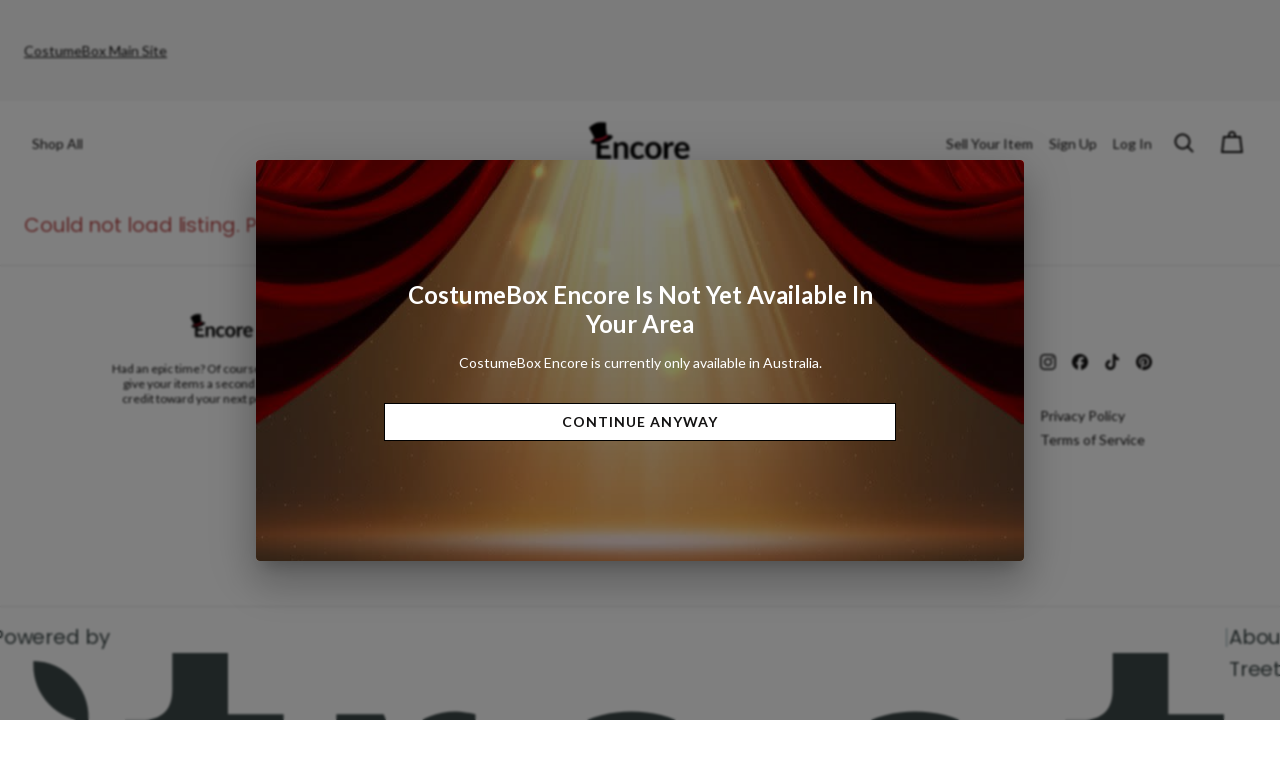

--- FILE ---
content_type: text/html; charset=utf-8
request_url: https://encore.costumebox.com.au/l/70s-disco-necklace/666e4381-309b-459e-9ba4-85358d905c2e
body_size: 23719
content:
<!doctype html><html lang="en-AU"><html style=" --gray100:#292929; --gray80:#454545; --gray60:#696969; --gray40:#A7A7A7; --gray20:#D1D1D1; --gray10:#F8F8F8; --gray00:#FFFFFF; --red100:#601616; --red80:#962A2A; --red60:#BB4E4E; --red40:#E87E7E; --red20:#FFA5A5; --red10:#FFDCDC; --green100:#273D22; --green80:#31622A; --green60:#87A982; --green40:#B7D1B3; --green20:#DAF0D7; --green10:#F5FCF4; --teal100:#1E3D3F; --teal80:#437073; --teal10:#D9F1F2; --landingPageBackgroundTint:#f4f7fb; --marketplaceColor:#000000; --marketplaceColorLight:#777777; --marketplaceColorDark:#000000; --matterColor:#4a4a4a; --matterColorBright:#fcfcfc; --matterColorDark:#000; --matterColorAnti:#b2b2b2; --inputAttentionColor:#ffaa00; --inputSuccessColor:#68b37f; --heroButtonColor:white; --heroButtonHoverColor:#505050; --heroButtonTextHoverColor:white; --heroButtonBorder:none; --heroButtonHoverBorder:none; --heroButtonTextColor:black; --heroButtonMargin:10px; --heroContentAlignment:center; --heroSubTitleMaxWidth:100%; --buttonColor:#404040; --buttonColorHover:#505050; --buttonTextColor:white; --buttonBorder:none; --buttonFontSize:18px; --buttonFontWeight:600; --buttonLetterSpacing:-0.3px; --buttonPadding:14px 24px; --secondaryTextColor:#4a4a4a; --buttonLineHeight:24px; --buttonTextTransform:none; --socialIconsColor:#4a4a4a; --socialIconsColorHover:#2f376a; --borderRadius:0; --borderRadiusHalf:0; --heroFontSpacing:0; --heroFontWeight:700; --heroFontColor:#ffffff; --heroFontTextTransform:none; --heroFontSizeDesktop:64px; --heroFontSizeLarge:72px; --topbarLinkFontSizeSmall:12px; --topbarLinkFontSizeMedium:16px; --topbarLinkFontWeight:500; --topbarLinkTextTransform:none; --topbarLinkLetterSpacing:0; --topbarIconHeight:11px; --h1FontSizeSmall:30px; --h1FontSizeMedium:40px; --h1FontWeightSmall:700; --h1LetterSpacingSmall:-1px; --h1LetterSpacingMedium:-2px; --h1FontWeightMedium:600; --h1TextTransform:none; --h2FontSize:24px; --h2LetterSpacing:-0.3px; --h2TextTransform:none; --h2FontWeight:600; --h3FontSize:20px; --h3LetterSpacing:-0.2px; --h3TextTransform:none; --h3FontWeightSemiBold:600; --h4FontSizeSmall:12px; --h4FontSizeMedium:16px; --h4TextTransform:none; --h4LetterSpacing:0; --pFontSizeSmall:18px; --pFontSizeMedium:20px; --pLetterSpacing:-0.1px; --pTextTransform:none; --backgroundImageUrl:linear-gradient(-46deg, rgba(0, 0, 0, 0.1), rgba(0, 0, 0, 0.3)), url('https://images.ctfassets.net/lm5017k93tvi/5I5pqs6VlxMktARkdcHO0I/c51ba1a014e29374fe5c365ebb8c4e2c/CostumeBox-Encore-Mission-Image-900x600.jpg?w=1200&fm=jpg'); --backgroundImageUrlSmall:linear-gradient(-46deg, rgba(0, 0, 0, 0.1), rgba(0, 0, 0, 0.3)), url('https://images.ctfassets.net/lm5017k93tvi/5I5pqs6VlxMktARkdcHO0I/c51ba1a014e29374fe5c365ebb8c4e2c/CostumeBox-Encore-Mission-Image-900x600.jpg?w=1200&fm=jpg'); --footerImageUrl:linear-gradient(-46deg, rgba(0, 0, 0, 0.1), rgba(0, 0, 0, 0.3)), url('https://images.ctfassets.net/lm5017k93tvi/3IK797mxzM3P7isEkXXrSz/917cd7c3fa966452e81fd233941ae7b8/CostumeBox-Encore-Footer-Image-1800x400.jpg?w=1800&fm=jpg'); --footerImageUrlSmall:linear-gradient(-46deg, rgba(0, 0, 0, 0.1), rgba(0, 0, 0, 0.3)), url('https://images.ctfassets.net/lm5017k93tvi/3IK797mxzM3P7isEkXXrSz/917cd7c3fa966452e81fd233941ae7b8/CostumeBox-Encore-Footer-Image-1800x400.jpg?w=1800&fm=jpg'); --footerLogoHeight:40px; --footerLogoMaxWidth:300px; --footerLinkTextTransform:none; --footerLinkFontSize:16px; --footerTopBorderWidth:1px; --organizationDescriptionTextAlign:left; --shopColor00:#ffffff; --shopColor10:#f6f6f6; --shopColor20:#d0cfcf; --shopColor40:#a19f9f; --shopColor60:#736f6f; --shopColor80:#434040; --shopColor100:#131212; --popoverBackgroundColor:#ffffff; --shouldLibrariesUseDarkTheme:false;"><head><script>var domain=window.location.hostname.replace("www.",""),cookieYesIds={"archive.representclo.com":"2d002701c301fa43d9118b38","fumbalinas.treet.co":"459774fddc8768b82b831af6","joanie.treet.co":"e680daa7c8398f1c3a7b2b3e","oschaslings-uk.treet.co":"8e8c9c8d443d9cbf3b7e8bf4","polejunkie.treet.co":"b010e22a700d938a197d07a6","pre-loved.ohpolly.com":"044319b710a5a715a5821db3","recycliste.cafeducycliste.com":"d1b62377afa5a6fa5fa24ea7","represent-eu.treet.co":"307b30e7de510e532b7d0462","resale-eu.freedomravewear.com":"8d8d55561c5dcd893f6aa8a1","resale-uk.freedomravewear.com":"ad42b67ab8b2a1fd90e57bd3","shrimps.treet.co":"1c8072bc7c9aefbb6fb91194","thehippieshake-uk.treet.co":"395bec8dc5ea83db1efe89b6","polejunkie-eu.treet.co":"3fd376e4492bc4457d3ca330f85c5732"};if(cookieYesIds[domain]){var script=document.createElement("script");script.setAttribute("id","cookieyes"),script.setAttribute("type","text/javascript"),script.setAttribute("src","https://cdn-cookieyes.com/client_data/"+cookieYesIds[domain]+"/script.js"),document.head.appendChild(script)}</script><meta charset="utf-8"><title data-rh="true">70s Disco Necklace - A$10.00 | CostumeBox Encore</title><meta name="viewport" content="width=device-width,initial-scale=1"><meta data-rh="true" http-equiv="Content-Type" content="text/html; charset=UTF-8"/><meta data-rh="true" http-equiv="Content-Language" content="en-AU"/><meta data-rh="true" name="description" content="Shop secondhand CostumeBox Unclassified ,  at CostumeBox Encore. 70s Disco Necklace in new without tags condition at 23% off MSRP. Never worn with costume. Fantastic condition. Missing packaging due to opening. - Sold by Jackie A"/><meta data-rh="true" name="author" content="Jackie A"/><meta data-rh="true" property="og:description" content="Shop secondhand CostumeBox Unclassified ,  at CostumeBox Encore. 70s Disco Necklace in new without tags condition at 23% off MSRP. Never worn with costume. Fantastic condition. Missing packaging due to opening. - Sold by Jackie A"/><meta data-rh="true" property="og:title" content="70s Disco Necklace - A$10.00 | CostumeBox Encore"/><meta data-rh="true" property="og:type" content="website"/><meta data-rh="true" property="og:url" content="https://encore.costumebox.com.au/l/70s-disco-necklace/666e4381-309b-459e-9ba4-85358d905c2e"/><meta data-rh="true" property="og:locale" content="en-AU"/><meta data-rh="true" property="og:image" content="https://ucarecdn.com/3b24c0c1-a679-47f6-af42-8209711287ce/-/resize/500x/-/format/auto/"/><meta data-rh="true" property="og:image:width" content="3024"/><meta data-rh="true" property="og:image:height" content="4032"/><meta data-rh="true" property="og:image" content="https://ucarecdn.com/c9f8b1b9-00a7-47b5-8020-f20541b21d39/-/resize/500x/-/format/auto/"/><meta data-rh="true" property="og:image:width" content="3024"/><meta data-rh="true" property="og:image:height" content="4032"/><meta data-rh="true" property="og:image" content="https://ucarecdn.com/9daac86c-e1a8-45e1-a4ad-a2f339de05ac/-/resize/500x/-/format/auto/"/><meta data-rh="true" property="og:image:width" content="4032"/><meta data-rh="true" property="og:image:height" content="3024"/><meta data-rh="true" name="twitter:card" content="summary_large_image"/><meta data-rh="true" name="twitter:title" content="70s Disco Necklace - A$10.00 | CostumeBox Encore"/><meta data-rh="true" name="twitter:description" content="Shop secondhand CostumeBox Unclassified ,  at CostumeBox Encore. 70s Disco Necklace in new without tags condition at 23% off MSRP. Never worn with costume. Fantastic condition. Missing packaging due to opening. - Sold by Jackie A"/><meta data-rh="true" name="twitter:site" content="@shoptreet"/><meta data-rh="true" name="twitter:url" content="https://encore.costumebox.com.au/l/70s-disco-necklace/666e4381-309b-459e-9ba4-85358d905c2e"/><meta data-rh="true" name="twitter:image" content="https://ucarecdn.com/3b24c0c1-a679-47f6-af42-8209711287ce/-/resize/500x/-/format/auto/"/><meta data-rh="true" name="twitter:image" content="https://ucarecdn.com/c9f8b1b9-00a7-47b5-8020-f20541b21d39/-/resize/500x/-/format/auto/"/><meta data-rh="true" name="twitter:image" content="https://ucarecdn.com/9daac86c-e1a8-45e1-a4ad-a2f339de05ac/-/resize/500x/-/format/auto/"/><meta data-rh="true" name="twitter:domain" content="https://treet.co"/>
      <meta name="sentry-trace" content="0928fb2e4994573155dad62a8ee6d525-dcdde79f2a26616e-0" />
      <meta name="baggage" content="sentry-environment=production,sentry-release=98bd6ba2,sentry-public_key=f76a66e505b8a1713e4d1006d93da795,sentry-trace_id=0928fb2e4994573155dad62a8ee6d525,sentry-org_id=488865,sentry-sampled=false,sentry-sample_rand=0.6586280407640737,sentry-sample_rate=0.1" />
  
      <!-- Global site tag (gtag.js) - Google Analytics -->
      <script async src="https://www.googletagmanager.com/gtag/js?id=G-SB31BM8F11">
      </script>
      <script>
        window.dataLayer = window.dataLayer || [];
        function gtag() { dataLayer.push(arguments); }
        gtag('js', new Date());
        gtag('config', 'G-SB31BM8F11');
      </script>
      <meta name="google-site-verification" content="cxhdBgTS4TuHxfJF4-6Fv83FB4GTPgswQtTrJDUtpdA"/>
    <script type="text/javascript">
      window.heapReadyCb=window.heapReadyCb||[],window.heap=window.heap||[],heap.load=function(e,t){window.heap.envId=e,window.heap.clientConfig=t=t||{},window.heap.clientConfig.shouldFetchServerConfig=!1;var a=document.createElement("script");a.type="text/javascript",a.async=!0,a.src="https://cdn.us.heap-api.com/config/"+e+"/heap_config.js";var r=document.getElementsByTagName("script")[0];r.parentNode.insertBefore(a,r);var n=["init","startTracking","stopTracking","track","resetIdentity","identify","identifyHashed","getSessionId","getUserId","getIdentity","addUserProperties","addEventProperties","removeEventProperty","clearEventProperties","addAccountProperties","addAdapter","addTransformer","addTransformerFn","onReady","addPageviewProperties","removePageviewProperty","clearPageviewProperties","trackPageview"],i=function(e){return function(){var t=Array.prototype.slice.call(arguments,0);window.heapReadyCb.push({name:e,fn:function(){heap[e]&&heap[e].apply(heap,t)}})}};for(var p=0;p<n.length;p++)heap[n[p]]=i(n[p])};
      heap.load("1378838699",{"eventPropertiesStorage":"localstorage","metadataStorage":"localstorage","logLevel":"none"}); 
    </script>
  <script async id="ze-snippet" src="https://static.zdassets.com/ekr/snippet.js?key=af3bf1b3-ab5e-45c1-ba02-193e82c51b6d"> </script>
<script type="text/javascript">function _refiner(){_refinerQueue.push(arguments)}window._refinerQueue=window._refinerQueue||[],_refiner("setProject","73aa08c0-5ed6-11ed-adbb-1117a54b8e10"),function(){var e=document.createElement("script");e.type="text/javascript",e.async=!0,e.src="https://js.refiner.io/v001/client.js";var r=document.getElementsByTagName("script")[0];r.parentNode.insertBefore(e,r)}()</script><script>UPLOADCARE_PUBLIC_KEY="225bf19d370dfc4ae2be",UPLOADCARE_LOCALE="en",UPLOADCARE_LOCALE_TRANSLATIONS={dialog:{tabs:{file:{button:"Add photos"}}}}</script><script>var isProd=!0,subdomain=window.location.host.replace("www.","").split(".")[0],domain=window.location.hostname.replace("www.","");const isFiveEULanguages=isProd?["recycliste.cafeducycliste.com","resale-eu.freedomravewear.com","archive-eu.representclo.com","polejunkie-eu.treet.co"].includes(domain):["cafeducycliste","freedomravewear-eu","represent-eu","polejunkie-eu"].includes(subdomain),isFrench=isProd?["hatley-ca.treet.co"].includes(domain):["hatley-ca"].includes(subdomain),isGerman=!1,isDutch=isProd?["oliviaandkate.treet.co"].includes(domain):["oliviaandkate","ukje"].includes(subdomain);var weglotApiKey="";if(isFiveEULanguages?weglotApiKey="wg_6f5ea13b7fdec05ad3b6781f62ccb6f46":isFrench?weglotApiKey="wg_91fb0a71705b1d5ca393aee0407795480":isDutch&&(weglotApiKey="wg_bfa7381f709de0bf663657795fe041d57"),weglotApiKey){var weglotScript=document.createElement("script");weglotScript.type="text/javascript",weglotScript.src="https://cdn.weglot.com/weglot.min.js",document.head.appendChild(weglotScript),weglotScript.onload=function(){Weglot.initialize({api_key:weglotApiKey})}}</script><link rel="manifest" href="/static/manifest.json"><link rel="preconnect" href="https://images.ctfassets.net"/><link rel="dns-prefetch" href="https://images.ctfassets.net"/><link rel="apple-touch-icon" id="apple-touch-icon" type="image/png" sizes="180x180" href="/static/icons/apple-touch-icon.png"><link rel="shortcut icon" id="favicon-dark" href="/static/favicons/favicon.ico" media="(prefers-color-scheme: light)"><link rel="shortcut icon" id="favicon-light" href="/static/favicons/favicon-light.ico" media="(prefers-color-scheme: dark)"><link rel="icon" id="favicon-32x32-dark" type="image/png" sizes="32x32" href="/static/favicons/favicon-32x32.png" media="(prefers-color-scheme: light)"><link rel="icon" id="favicon-32x32-light" type="image/png" sizes="32x32" href="/static/favicons/favicon-light-32x32.png" media="(prefers-color-scheme: dark)"><link rel="icon" id="favicon-16x16-dark" type="image/png" sizes="16x16" href="/static/favicons/favicon-16x16.png" media="(prefers-color-scheme: light)"><link rel="icon" id="favicon-16x16-light" type="image/png" sizes="16x16" href="/static/favicons/favicon-light-16x16.png" media="(prefers-color-scheme: dark)"><link rel="mask-icon" href="/static/icons/safari-pinned-tab.svg" color="#000000"><meta name="msapplication-config" content="/static/icons/browserconfig.xml"><link href="https://fonts.googleapis.com/css2?family=Lato:ital,wght@0,100;0,300;0,400;0,700;0,900;1,100;1,300;1,400;1,700;1,900&display=swap" rel="stylesheet"><link data-rh="true" rel="canonical" href="https://encore.costumebox.com.au/l/70s-disco-necklace/666e4381-309b-459e-9ba4-85358d905c2e"/><style id="jss-server-side">.jss1 {
  background-color: #ffffff;
}
.jss2 {
  background-color: #f6f6f6;
}
.jss3 {
  background-color: #ffffff;
}
.jss4 {}
.jss5 {}
.jss6 {
  margin-right: 8px;
}
.jss7 {}
.jss8 {
  display: flex;
  align-items: center;
  flex-direction: row;
  justify-content: flex-end;
}
.jss9 {
  min-width: 24px;
}
.jss13 {
  background-color: #ffffff;
}
.jss14 {
  width: 100%;
}
.jss15 {
  display: flex;
  align-items: center;
  margin-left: auto;
  margin-right: auto;
  justify-content: space-between;
}
.jss16 {
  height: 100%;
  display: flex;
  align-items: center;
}
.jss17 {
  min-width: 24px;
}
.jss19 {
  background-color: #ffffff;
}
.jss20 {
  display: flex;
  flex-direction: column;
}
.jss21 {
  display: flex;
}
.jss22 {}
@media (min-width:0px) {
  .jss22 {
    margin-top: 0;
  }
}
@media (min-width:768px) {
  .jss22 {
    margin-top: 24px;
  }
}
  .jss23 {  }
  .jss24 {
    width: 100%;
  }
  .MuiTypography-root {
    margin: 0;
  }
  .MuiTypography-body2 {
    color: #131212;
    font-size: 12px;
    font-family: Lato !important;
    line-height: normal;
    letter-spacing: normal;
  }
@media (max-width:767.95px) {
  .MuiTypography-body2 {
    font-size: 12px;
  }
}
  .MuiTypography-body1 {
    color: #131212;
    font-size: 14px;
    opacity40: #13121266;
    opacity80: #131212CC;
    font-family: Lato !important;
    line-height: normal;
    letter-spacing: normal;
  }
@media (max-width:767.95px) {
  .MuiTypography-body1 {
    font-size: 14px;
  }
}
  .MuiTypography-caption {
    font-size: 0.75rem;
    font-family: "Roboto", "Helvetica", "Arial", sans-serif;
    font-weight: 400;
    line-height: 1.66;
    letter-spacing: 0.03333em;
  }
  .MuiTypography-button {
    font-size: 0.875rem;
    font-family: "Roboto", "Helvetica", "Arial", sans-serif;
    font-weight: 500;
    line-height: 1.75;
    letter-spacing: 0.02857em;
    text-transform: none;
  }
  .MuiTypography-h1 {
    color: #131212;
    font-size: 24px;
    font-family: Lato !important;
    line-height: normal;
    letter-spacing: normal;
  }
@media (max-width:767.95px) {
  .MuiTypography-h1 {
    font-size: 24px;
  }
}
  .MuiTypography-h2 {
    color: #131212;
    font-size: 20px;
    font-family: Lato !important;
    line-height: normal;
    letter-spacing: normal;
  }
@media (max-width:767.95px) {
  .MuiTypography-h2 {
    font-size: 20px;
  }
}
  .MuiTypography-h3 {
    font-size: 3rem;
    font-family: "Roboto", "Helvetica", "Arial", sans-serif;
    font-weight: 400;
    line-height: 1.167;
    letter-spacing: 0em;
  }
  .MuiTypography-h4 {
    font-size: 2.125rem;
    font-family: "Roboto", "Helvetica", "Arial", sans-serif;
    font-weight: 400;
    line-height: 1.235;
    letter-spacing: 0.00735em;
  }
  .MuiTypography-h6 {
    color: #FFFFFF;
    font-size: 48px;
    font-family: Lato !important;
    font-weight: 700;
    line-height: normal;
    letter-spacing: normal;
  }
@media (max-width:767.95px) {
  .MuiTypography-h6 {
    font-size: 32px;
  }
}
  .MuiTypography-subtitle1 {
    color: #131212;
    font-size: 14px;
    font-family: Lato !important;
    line-height: normal;
    letter-spacing: normal;
  }
@media (max-width:767.95px) {
  .MuiTypography-subtitle1 {
    font-size: 14px;
  }
}
  .MuiTypography-subtitle2 {
    font-size: 0.875rem;
    font-family: "Roboto", "Helvetica", "Arial", sans-serif;
    font-weight: 500;
    line-height: 1.57;
    letter-spacing: 0.00714em;
  }
  .MuiTypography-overline {
    font-size: 0.75rem;
    font-family: "Roboto", "Helvetica", "Arial", sans-serif;
    font-weight: 400;
    line-height: 2.66;
    letter-spacing: 0.08333em;
    text-transform: uppercase;
  }
  .MuiTypography-srOnly {
    width: 1px;
    height: 1px;
    overflow: hidden;
    position: absolute;
  }
  .MuiTypography-alignLeft {
    text-align: left;
  }
  .MuiTypography-alignCenter {
    text-align: center;
  }
  .MuiTypography-alignRight {
    text-align: right;
  }
  .MuiTypography-alignJustify {
    text-align: justify;
  }
  .MuiTypography-noWrap {
    overflow: hidden;
    white-space: nowrap;
    text-overflow: ellipsis;
  }
  .MuiTypography-gutterBottom {
    margin-bottom: 0.35em;
  }
  .MuiTypography-paragraph {
    margin-bottom: 16px;
  }
  .MuiTypography-colorInherit {
    color: inherit;
  }
  .MuiTypography-colorPrimary {
    color: #131212;
  }
  .MuiTypography-colorSecondary {
    color: #736f6f;
  }
  .MuiTypography-colorTextPrimary {
    color: rgba(0, 0, 0, 0.87);
  }
  .MuiTypography-colorTextSecondary {
    color: rgba(0, 0, 0, 0.54);
  }
  .MuiTypography-colorError {
    color: #f44336;
  }
  .MuiTypography-displayInline {
    display: inline;
  }
  .MuiTypography-displayBlock {
    display: block;
  }
@media print {
  .MuiDialog-root {
    position: absolute !important;
  }
}
  .MuiDialog-scrollPaper {
    display: flex;
    align-items: center;
    justify-content: center;
  }
  .MuiDialog-scrollBody {
    overflow-x: hidden;
    overflow-y: auto;
    text-align: center;
  }
  .MuiDialog-scrollBody:after {
    width: 0;
    height: 100%;
    content: "";
    display: inline-block;
    vertical-align: middle;
  }
  .MuiDialog-container {
    height: 100%;
    outline: 0;
  }
@media print {
  .MuiDialog-container {
    height: auto;
  }
}
  .MuiDialog-paper {
    margin: 32px;
    position: relative;
    overflow-y: auto;
  }
@media print {
  .MuiDialog-paper {
    box-shadow: none;
    overflow-y: visible;
  }
}
  .MuiDialog-paperScrollPaper {
    display: flex;
    max-height: calc(100% - 64px);
    flex-direction: column;
  }
  .MuiDialog-paperScrollBody {
    display: inline-block;
    text-align: left;
    vertical-align: middle;
  }
  .MuiDialog-paperWidthFalse {
    max-width: calc(100% - 64px);
  }
  .MuiDialog-paperWidthXs {
    max-width: 444px;
  }
@media (max-width:507.95px) {
  .MuiDialog-paperWidthXs.MuiDialog-paperScrollBody {
    max-width: calc(100% - 64px);
  }
}
  .MuiDialog-paperWidthSm {
    max-width: 550px;
  }
@media (max-width:613.95px) {
  .MuiDialog-paperWidthSm.MuiDialog-paperScrollBody {
    max-width: calc(100% - 64px);
  }
}
  .MuiDialog-paperWidthMd {
    max-width: 768px;
  }
@media (max-width:831.95px) {
  .MuiDialog-paperWidthMd.MuiDialog-paperScrollBody {
    max-width: calc(100% - 64px);
  }
}
  .MuiDialog-paperWidthLg {
    max-width: 1024px;
  }
@media (max-width:1087.95px) {
  .MuiDialog-paperWidthLg.MuiDialog-paperScrollBody {
    max-width: calc(100% - 64px);
  }
}
  .MuiDialog-paperWidthXl {
    max-width: 1921px;
  }
@media (max-width:1984.95px) {
  .MuiDialog-paperWidthXl.MuiDialog-paperScrollBody {
    max-width: calc(100% - 64px);
  }
}
  .MuiDialog-paperFullWidth {
    width: calc(100% - 64px);
  }
  .MuiDialog-paperFullScreen {
    width: 100%;
    height: 100%;
    margin: 0;
    max-width: 100%;
    max-height: none;
    border-radius: 0;
  }
  .MuiDialog-paperFullScreen.MuiDialog-paperScrollBody {
    margin: 0;
    max-width: 100%;
  }
  .MuiGrid-container {
    width: 100%;
    display: flex;
    flex-wrap: wrap;
    box-sizing: border-box;
  }
  .MuiGrid-item {
    margin: 0;
    box-sizing: border-box;
  }
  .MuiGrid-zeroMinWidth {
    min-width: 0;
  }
  .MuiGrid-direction-xs-column {
    flex-direction: column;
  }
  .MuiGrid-direction-xs-column-reverse {
    flex-direction: column-reverse;
  }
  .MuiGrid-direction-xs-row-reverse {
    flex-direction: row-reverse;
  }
  .MuiGrid-wrap-xs-nowrap {
    flex-wrap: nowrap;
  }
  .MuiGrid-wrap-xs-wrap-reverse {
    flex-wrap: wrap-reverse;
  }
  .MuiGrid-align-items-xs-center {
    align-items: center;
  }
  .MuiGrid-align-items-xs-flex-start {
    align-items: flex-start;
  }
  .MuiGrid-align-items-xs-flex-end {
    align-items: flex-end;
  }
  .MuiGrid-align-items-xs-baseline {
    align-items: baseline;
  }
  .MuiGrid-align-content-xs-center {
    align-content: center;
  }
  .MuiGrid-align-content-xs-flex-start {
    align-content: flex-start;
  }
  .MuiGrid-align-content-xs-flex-end {
    align-content: flex-end;
  }
  .MuiGrid-align-content-xs-space-between {
    align-content: space-between;
  }
  .MuiGrid-align-content-xs-space-around {
    align-content: space-around;
  }
  .MuiGrid-justify-content-xs-center {
    justify-content: center;
  }
  .MuiGrid-justify-content-xs-flex-end {
    justify-content: flex-end;
  }
  .MuiGrid-justify-content-xs-space-between {
    justify-content: space-between;
  }
  .MuiGrid-justify-content-xs-space-around {
    justify-content: space-around;
  }
  .MuiGrid-justify-content-xs-space-evenly {
    justify-content: space-evenly;
  }
  .MuiGrid-spacing-xs-1 {
    width: calc(100% + 8px);
    margin: -4px;
  }
  .MuiGrid-spacing-xs-1 > .MuiGrid-item {
    padding: 4px;
  }
  .MuiGrid-spacing-xs-2 {
    width: calc(100% + 16px);
    margin: -8px;
  }
  .MuiGrid-spacing-xs-2 > .MuiGrid-item {
    padding: 8px;
  }
  .MuiGrid-spacing-xs-3 {
    width: calc(100% + 24px);
    margin: -12px;
  }
  .MuiGrid-spacing-xs-3 > .MuiGrid-item {
    padding: 12px;
  }
  .MuiGrid-spacing-xs-4 {
    width: calc(100% + 32px);
    margin: -16px;
  }
  .MuiGrid-spacing-xs-4 > .MuiGrid-item {
    padding: 16px;
  }
  .MuiGrid-spacing-xs-5 {
    width: calc(100% + 40px);
    margin: -20px;
  }
  .MuiGrid-spacing-xs-5 > .MuiGrid-item {
    padding: 20px;
  }
  .MuiGrid-spacing-xs-6 {
    width: calc(100% + 48px);
    margin: -24px;
  }
  .MuiGrid-spacing-xs-6 > .MuiGrid-item {
    padding: 24px;
  }
  .MuiGrid-spacing-xs-7 {
    width: calc(100% + 56px);
    margin: -28px;
  }
  .MuiGrid-spacing-xs-7 > .MuiGrid-item {
    padding: 28px;
  }
  .MuiGrid-spacing-xs-8 {
    width: calc(100% + 64px);
    margin: -32px;
  }
  .MuiGrid-spacing-xs-8 > .MuiGrid-item {
    padding: 32px;
  }
  .MuiGrid-spacing-xs-9 {
    width: calc(100% + 72px);
    margin: -36px;
  }
  .MuiGrid-spacing-xs-9 > .MuiGrid-item {
    padding: 36px;
  }
  .MuiGrid-spacing-xs-10 {
    width: calc(100% + 80px);
    margin: -40px;
  }
  .MuiGrid-spacing-xs-10 > .MuiGrid-item {
    padding: 40px;
  }
  .MuiGrid-grid-xs-auto {
    flex-grow: 0;
    max-width: none;
    flex-basis: auto;
  }
  .MuiGrid-grid-xs-true {
    flex-grow: 1;
    max-width: 100%;
    flex-basis: 0;
  }
  .MuiGrid-grid-xs-1 {
    flex-grow: 0;
    max-width: 8.333333%;
    flex-basis: 8.333333%;
  }
  .MuiGrid-grid-xs-2 {
    flex-grow: 0;
    max-width: 16.666667%;
    flex-basis: 16.666667%;
  }
  .MuiGrid-grid-xs-3 {
    flex-grow: 0;
    max-width: 25%;
    flex-basis: 25%;
  }
  .MuiGrid-grid-xs-4 {
    flex-grow: 0;
    max-width: 33.333333%;
    flex-basis: 33.333333%;
  }
  .MuiGrid-grid-xs-5 {
    flex-grow: 0;
    max-width: 41.666667%;
    flex-basis: 41.666667%;
  }
  .MuiGrid-grid-xs-6 {
    flex-grow: 0;
    max-width: 50%;
    flex-basis: 50%;
  }
  .MuiGrid-grid-xs-7 {
    flex-grow: 0;
    max-width: 58.333333%;
    flex-basis: 58.333333%;
  }
  .MuiGrid-grid-xs-8 {
    flex-grow: 0;
    max-width: 66.666667%;
    flex-basis: 66.666667%;
  }
  .MuiGrid-grid-xs-9 {
    flex-grow: 0;
    max-width: 75%;
    flex-basis: 75%;
  }
  .MuiGrid-grid-xs-10 {
    flex-grow: 0;
    max-width: 83.333333%;
    flex-basis: 83.333333%;
  }
  .MuiGrid-grid-xs-11 {
    flex-grow: 0;
    max-width: 91.666667%;
    flex-basis: 91.666667%;
  }
  .MuiGrid-grid-xs-12 {
    flex-grow: 0;
    max-width: 100%;
    flex-basis: 100%;
  }
@media (min-width:550px) {
  .MuiGrid-grid-sm-auto {
    flex-grow: 0;
    max-width: none;
    flex-basis: auto;
  }
  .MuiGrid-grid-sm-true {
    flex-grow: 1;
    max-width: 100%;
    flex-basis: 0;
  }
  .MuiGrid-grid-sm-1 {
    flex-grow: 0;
    max-width: 8.333333%;
    flex-basis: 8.333333%;
  }
  .MuiGrid-grid-sm-2 {
    flex-grow: 0;
    max-width: 16.666667%;
    flex-basis: 16.666667%;
  }
  .MuiGrid-grid-sm-3 {
    flex-grow: 0;
    max-width: 25%;
    flex-basis: 25%;
  }
  .MuiGrid-grid-sm-4 {
    flex-grow: 0;
    max-width: 33.333333%;
    flex-basis: 33.333333%;
  }
  .MuiGrid-grid-sm-5 {
    flex-grow: 0;
    max-width: 41.666667%;
    flex-basis: 41.666667%;
  }
  .MuiGrid-grid-sm-6 {
    flex-grow: 0;
    max-width: 50%;
    flex-basis: 50%;
  }
  .MuiGrid-grid-sm-7 {
    flex-grow: 0;
    max-width: 58.333333%;
    flex-basis: 58.333333%;
  }
  .MuiGrid-grid-sm-8 {
    flex-grow: 0;
    max-width: 66.666667%;
    flex-basis: 66.666667%;
  }
  .MuiGrid-grid-sm-9 {
    flex-grow: 0;
    max-width: 75%;
    flex-basis: 75%;
  }
  .MuiGrid-grid-sm-10 {
    flex-grow: 0;
    max-width: 83.333333%;
    flex-basis: 83.333333%;
  }
  .MuiGrid-grid-sm-11 {
    flex-grow: 0;
    max-width: 91.666667%;
    flex-basis: 91.666667%;
  }
  .MuiGrid-grid-sm-12 {
    flex-grow: 0;
    max-width: 100%;
    flex-basis: 100%;
  }
}
@media (min-width:768px) {
  .MuiGrid-grid-md-auto {
    flex-grow: 0;
    max-width: none;
    flex-basis: auto;
  }
  .MuiGrid-grid-md-true {
    flex-grow: 1;
    max-width: 100%;
    flex-basis: 0;
  }
  .MuiGrid-grid-md-1 {
    flex-grow: 0;
    max-width: 8.333333%;
    flex-basis: 8.333333%;
  }
  .MuiGrid-grid-md-2 {
    flex-grow: 0;
    max-width: 16.666667%;
    flex-basis: 16.666667%;
  }
  .MuiGrid-grid-md-3 {
    flex-grow: 0;
    max-width: 25%;
    flex-basis: 25%;
  }
  .MuiGrid-grid-md-4 {
    flex-grow: 0;
    max-width: 33.333333%;
    flex-basis: 33.333333%;
  }
  .MuiGrid-grid-md-5 {
    flex-grow: 0;
    max-width: 41.666667%;
    flex-basis: 41.666667%;
  }
  .MuiGrid-grid-md-6 {
    flex-grow: 0;
    max-width: 50%;
    flex-basis: 50%;
  }
  .MuiGrid-grid-md-7 {
    flex-grow: 0;
    max-width: 58.333333%;
    flex-basis: 58.333333%;
  }
  .MuiGrid-grid-md-8 {
    flex-grow: 0;
    max-width: 66.666667%;
    flex-basis: 66.666667%;
  }
  .MuiGrid-grid-md-9 {
    flex-grow: 0;
    max-width: 75%;
    flex-basis: 75%;
  }
  .MuiGrid-grid-md-10 {
    flex-grow: 0;
    max-width: 83.333333%;
    flex-basis: 83.333333%;
  }
  .MuiGrid-grid-md-11 {
    flex-grow: 0;
    max-width: 91.666667%;
    flex-basis: 91.666667%;
  }
  .MuiGrid-grid-md-12 {
    flex-grow: 0;
    max-width: 100%;
    flex-basis: 100%;
  }
}
@media (min-width:1024px) {
  .MuiGrid-grid-lg-auto {
    flex-grow: 0;
    max-width: none;
    flex-basis: auto;
  }
  .MuiGrid-grid-lg-true {
    flex-grow: 1;
    max-width: 100%;
    flex-basis: 0;
  }
  .MuiGrid-grid-lg-1 {
    flex-grow: 0;
    max-width: 8.333333%;
    flex-basis: 8.333333%;
  }
  .MuiGrid-grid-lg-2 {
    flex-grow: 0;
    max-width: 16.666667%;
    flex-basis: 16.666667%;
  }
  .MuiGrid-grid-lg-3 {
    flex-grow: 0;
    max-width: 25%;
    flex-basis: 25%;
  }
  .MuiGrid-grid-lg-4 {
    flex-grow: 0;
    max-width: 33.333333%;
    flex-basis: 33.333333%;
  }
  .MuiGrid-grid-lg-5 {
    flex-grow: 0;
    max-width: 41.666667%;
    flex-basis: 41.666667%;
  }
  .MuiGrid-grid-lg-6 {
    flex-grow: 0;
    max-width: 50%;
    flex-basis: 50%;
  }
  .MuiGrid-grid-lg-7 {
    flex-grow: 0;
    max-width: 58.333333%;
    flex-basis: 58.333333%;
  }
  .MuiGrid-grid-lg-8 {
    flex-grow: 0;
    max-width: 66.666667%;
    flex-basis: 66.666667%;
  }
  .MuiGrid-grid-lg-9 {
    flex-grow: 0;
    max-width: 75%;
    flex-basis: 75%;
  }
  .MuiGrid-grid-lg-10 {
    flex-grow: 0;
    max-width: 83.333333%;
    flex-basis: 83.333333%;
  }
  .MuiGrid-grid-lg-11 {
    flex-grow: 0;
    max-width: 91.666667%;
    flex-basis: 91.666667%;
  }
  .MuiGrid-grid-lg-12 {
    flex-grow: 0;
    max-width: 100%;
    flex-basis: 100%;
  }
}
@media (min-width:1921px) {
  .MuiGrid-grid-xl-auto {
    flex-grow: 0;
    max-width: none;
    flex-basis: auto;
  }
  .MuiGrid-grid-xl-true {
    flex-grow: 1;
    max-width: 100%;
    flex-basis: 0;
  }
  .MuiGrid-grid-xl-1 {
    flex-grow: 0;
    max-width: 8.333333%;
    flex-basis: 8.333333%;
  }
  .MuiGrid-grid-xl-2 {
    flex-grow: 0;
    max-width: 16.666667%;
    flex-basis: 16.666667%;
  }
  .MuiGrid-grid-xl-3 {
    flex-grow: 0;
    max-width: 25%;
    flex-basis: 25%;
  }
  .MuiGrid-grid-xl-4 {
    flex-grow: 0;
    max-width: 33.333333%;
    flex-basis: 33.333333%;
  }
  .MuiGrid-grid-xl-5 {
    flex-grow: 0;
    max-width: 41.666667%;
    flex-basis: 41.666667%;
  }
  .MuiGrid-grid-xl-6 {
    flex-grow: 0;
    max-width: 50%;
    flex-basis: 50%;
  }
  .MuiGrid-grid-xl-7 {
    flex-grow: 0;
    max-width: 58.333333%;
    flex-basis: 58.333333%;
  }
  .MuiGrid-grid-xl-8 {
    flex-grow: 0;
    max-width: 66.666667%;
    flex-basis: 66.666667%;
  }
  .MuiGrid-grid-xl-9 {
    flex-grow: 0;
    max-width: 75%;
    flex-basis: 75%;
  }
  .MuiGrid-grid-xl-10 {
    flex-grow: 0;
    max-width: 83.333333%;
    flex-basis: 83.333333%;
  }
  .MuiGrid-grid-xl-11 {
    flex-grow: 0;
    max-width: 91.666667%;
    flex-basis: 91.666667%;
  }
  .MuiGrid-grid-xl-12 {
    flex-grow: 0;
    max-width: 100%;
    flex-basis: 100%;
  }
}
  .jss10 {
    margin: 0;
    padding: 16px;
  }
  .jss11 {
    top: 0;
    color: var(--shopColor60);
    right: 0;
    padding: 16px;
    position: absolute;
  }
  .jss12 {
    background-color: var(--popoverBackgroundColor);
  }
  .jss18 {
    top: 30%;
    position: absolute;
  }
  .jss18 .MuiInputBase-input {
    font-size: 16px;
  }</style><link data-chunk="main" rel="stylesheet" href="/static/css/main.933a58d8.css">
<link data-chunk="ListingPage" rel="stylesheet" href="/static/css/ListingPage.2d1c7cd1.chunk.css"><link data-parent-chunk="main" rel="prefetch" as="style" href="/static/css/ListingPage.2d1c7cd1.chunk.css">
<link data-chunk="ListingPage" rel="preload" as="style" href="/static/css/ListingPage.2d1c7cd1.chunk.css">
<link data-chunk="main" rel="preload" as="style" href="/static/css/main.933a58d8.css">
<link data-chunk="main" rel="preload" as="script" href="/static/js/main.bba1a73d.js">
<link data-chunk="ListingPage" rel="preload" as="script" href="/static/js/2954.b3788dd6.chunk.js">
<link data-chunk="ListingPage" rel="preload" as="script" href="/static/js/ListingPage.0d1a651f.chunk.js">
<link data-parent-chunk="main" rel="prefetch" as="script" href="/static/js/2954.b3788dd6.chunk.js">
<link data-parent-chunk="main" rel="prefetch" as="script" href="/static/js/ListingPage.0d1a651f.chunk.js"><style>@font-face{font-family:Poppins;src:url('/static/fonts/Poppins/Poppins-Regular.ttf') format("truetype");font-weight:400;font-style:normal}@font-face{font-family:Poppins;src:url('/static/fonts/Poppins/Poppins-Italic.ttf') format("truetype");font-weight:400;font-style:italic}@font-face{font-family:Poppins;src:url('/static/fonts/Poppins/Poppins-Medium.ttf') format("truetype");font-weight:500;font-style:normal}@font-face{font-family:Poppins;src:url('/static/fonts/Poppins/Poppins-MediumItalic.ttf') format("truetype");font-weight:500;font-style:italic}@font-face{font-family:Poppins;src:url('/static/fonts/Poppins/Poppins-SemiBold.ttf') format("truetype");font-weight:600;font-style:normal}@font-face{font-family:Poppins;src:url('/static/fonts/Poppins/Poppins-Bold.ttf') format("truetype");font-weight:700;font-style:normal}@font-face{font-family:'TT Commons';src:url('/static/fonts/TTCommons/TTCommons-Light.otf') format("opentype");font-weight:300}@font-face{font-family:'TT Commons';src:url('/static/fonts/TTCommons/TTCommons-Regular.otf') format("opentype");font-weight:400}@font-face{font-family:'TT Commons';src:url('/static/fonts/TTCommons/TTCommons-Medium.otf') format("opentype");font-weight:500}@font-face{font-family:'TT Commons';src:url('/static/fonts/TTCommons/TTCommons-DemiBold.otf') format("opentype");font-weight:600}@font-face{font-family:'TT Commons';src:url('/static/fonts/TTCommons/TTCommons-Bold.otf') format("opentype");font-weight:700}</style><script>!function(o){sessionStorage.fontsLoaded&&o.documentElement.classList.add("fontsLoaded")}(document)</script><style></style><!-- Meta Pixel Code -->
    <script>!function (f, b, e, v, n, t, s) { if (f.fbq) return; n = f.fbq = function () { n.callMethod ? n.callMethod.apply(n, arguments) : n.queue.push(arguments)};
        if (!f._fbq) f._fbq = n; n.push = n; n.loaded = !0; n.version = '2.0';
        n.queue = []; t = b.createElement(e); t.async = !0;
        t.src = v; s = b.getElementsByTagName(e)[0];
        s.parentNode.insertBefore(t, s)
      }(window, document, 'script',
        'https://connect.facebook.net/en_US/fbevents.js');
      fbq('init', '728758765741489');
      
      fbq('track', 'PageView');
    </script>
    <!-- End Meta Pixel Code --><script>window.onload=function(){var e=document.createElement("link");e.rel="stylesheet",e.href="/static/reactMultiCarousel.css",document.head.appendChild(e);var t=document.createElement("link");t.rel="stylesheet",t.href="/static/reactImagesUpload.css",document.head.appendChild(t);var a=document.createElement("link");a.rel="stylesheet",a.href="/static/googlePlacesAutocomplete.css",document.head.appendChild(a);var l=document.createElement("link");l.rel="stylesheet",l.href="/static/uploadcare.css",document.head.appendChild(l);var c=document.createElement("link");c.rel="stylesheet",c.href="/static/tailwind.generated.css",document.head.appendChild(c)}</script></head><body><div id="root"><div class="Page_root__3SIRI"><div class="MuiBox-root jss1 Page_content__2COkr"><div class="LayoutSingleColumn_root__1blLa ListingPage_pageRoot__2FTgJ"><div><div class="MuiBox-root jss2 UtilityBar_utilityBar__2NV-e"><div class="UtilityBar_content__s5uFS"><a href="https://www.costumebox.com.au/" target="_blank" rel="" class="UtilityBar_externalLink__3JFqE"><p class="MuiTypography-root MuiTypography-subtitle1" style="text-decoration:underline;text-decoration-color:inherit;text-decoration-thickness:1px;text-underline-offset:2px;color:#131212;min-width:0;overflow:hidden;white-space:nowrap;text-overflow:ellipsis">CostumeBox<!-- --> Main Site</p></a></div></div></div><div id="topbar" class="Topbar_mainNavbarSection__2bMgl Topbar_stickyTopbarSection__1jUFF"><div><div class="MuiBox-root jss3 Topbar_container__1oZu7" style="transition:background .2s ease-out"><div class="MuiBox-root jss4 TopbarMobile_root__2uHWf"><div class="MuiBox-root jss5 TopbarMobile_menuSection__2w1su"><div class="MuiBox-root jss6"><button class="TopbarMobile_menu__2tskb" title="Open menu" type="button" disabled=""><svg class="IconHamburgerMenu_root__34DN3" xmlns="http://www.w3.org/2000/svg" width="32" height="32" viewBox="0 0 32 32" fill="none"><path d="M24 9V11L8 11L8 9L24 9Z" fill="#131212"></path><path d="M24 15V17H8L8 15L24 15Z" fill="#131212"></path><path d="M24 21V23L8 23L8 21L24 21Z" fill="#131212"></path></svg></button></div></div><div class="TopbarLogo_topbarLogo__1TETN"><a class="TopbarLogo_logoLink__3evYO" title="Go to homepage" href="/"><img class="TopbarLogo_logo__3o4UU" src="https://images.ctfassets.net/lm5017k93tvi/XAsbbehwjux66nUeaP637/f869b2623ccd2515c8cf5afaafcbdf86/Encore-Logo-Transparent-Background.png?w=600&amp;fm=png" srcSet="https://images.ctfassets.net/lm5017k93tvi/XAsbbehwjux66nUeaP637/f869b2623ccd2515c8cf5afaafcbdf86/Encore-Logo-Transparent-Background.png?w=600&amp;fm=webp, https://images.ctfassets.net/lm5017k93tvi/XAsbbehwjux66nUeaP637/f869b2623ccd2515c8cf5afaafcbdf86/Encore-Logo-Transparent-Background.png?w=600&amp;fm=png" alt="CostumeBox Encore"/></a></div><div class="MuiBox-root jss7 TopbarMobile_linkSection__pugrx"><div class="MuiBox-root jss8"><div class="MuiBox-root jss9  topbar-search" role="button" tabindex="0" aria-label="Search"><svg width="32" height="32" viewBox="0 0 32 32" fill="none" xmlns="http://www.w3.org/2000/svg"><path fill-rule="evenodd" clip-rule="evenodd" d="M20.8055 19.3913C23.248 16.2528 23.0269 11.7132 20.1421 8.82844C17.018 5.70424 11.9526 5.70424 8.82844 8.82844C5.70424 11.9526 5.70424 17.018 8.82844 20.1421C11.7132 23.0269 16.2528 23.248 19.3913 20.8055L24.3848 25.799L25.799 24.3848L20.8055 19.3913ZM18.7279 10.2427C21.0711 12.5858 21.0711 16.3848 18.7279 18.7279C16.3848 21.0711 12.5858 21.0711 10.2426 18.7279C7.8995 16.3848 7.8995 12.5858 10.2426 10.2427C12.5858 7.8995 16.3848 7.8995 18.7279 10.2427Z" fill="#131212"></path></svg></div><button class="IconButton_root__1ZPjd" aria-label="Cart" aria-hidden="false" tabindex="0" type="button"><svg width="32" height="32" viewBox="0 0 32 32" fill="none" xmlns="http://www.w3.org/2000/svg"><path fill-rule="evenodd" clip-rule="evenodd" d="M18 8V9H14V8C14 6.89543 14.8954 6 16 6C17.1046 6 18 6.89543 18 8ZM12 9V8C12 5.79086 13.7909 4 16 4C18.2091 4 20 5.79086 20 8V9H25L27 26H5L7 9H12ZM20 11H12H8.7785L7.24909 24H24.7509L23.2215 11H20Z" fill="#131212"></path></svg></button></div><div></div></div></div></div><div class="MuiBox-root jss13 Topbar_desktop__MNRJD" style="transition:background .2s ease-out"><nav><div class="MuiBox-root jss14 TopbarDesktop_root__1JhZ0"><div class="MuiBox-root jss15 TopbarDesktop_contentWrapper__3967r"><div class="TopbarDesktop_section__Jo6XT TopbarDesktop_shopSection__2xP4J"></div><div class="TopbarDesktop_section__Jo6XT TopbarDesktop_logoSection__2Dn5y"><div class="TopbarLogo_topbarLogo__1TETN"><a class="TopbarLogo_logoLink__3evYO" title="Go to homepage" href="/"><img class="TopbarLogo_logo__3o4UU" src="https://images.ctfassets.net/lm5017k93tvi/XAsbbehwjux66nUeaP637/f869b2623ccd2515c8cf5afaafcbdf86/Encore-Logo-Transparent-Background.png?w=600&amp;fm=png" srcSet="https://images.ctfassets.net/lm5017k93tvi/XAsbbehwjux66nUeaP637/f869b2623ccd2515c8cf5afaafcbdf86/Encore-Logo-Transparent-Background.png?w=600&amp;fm=webp, https://images.ctfassets.net/lm5017k93tvi/XAsbbehwjux66nUeaP637/f869b2623ccd2515c8cf5afaafcbdf86/Encore-Logo-Transparent-Background.png?w=600&amp;fm=png" alt="CostumeBox Encore"/></a></div></div><div class="TopbarDesktop_section__Jo6XT TopbarDesktop_linksSection__2vEXR"><div class="TopbarDesktop_sectionWrapper__1AL4J"><a class="TopbarDesktop_sectionLink__3jGx4 TopbarDesktop_linkFont__1SxcS" href="/l/new"><span class="TopbarDesktop_label__2r7Ow"><p class="MuiTypography-root MuiTypography-subtitle1">Sell Your Item</p></span></a></div><div class="MuiBox-root jss16"><div class="TopbarDesktop_sectionWrapper__1AL4J"><div class="MuiBox-root jss17 TopbarDesktop_sectionLink__3jGx4 TopbarDesktop_linkFont__1SxcS topbar-search" role="button" tabindex="0" aria-label="Search"><svg width="32" height="32" viewBox="0 0 32 32" fill="none" xmlns="http://www.w3.org/2000/svg"><path fill-rule="evenodd" clip-rule="evenodd" d="M20.8055 19.3913C23.248 16.2528 23.0269 11.7132 20.1421 8.82844C17.018 5.70424 11.9526 5.70424 8.82844 8.82844C5.70424 11.9526 5.70424 17.018 8.82844 20.1421C11.7132 23.0269 16.2528 23.248 19.3913 20.8055L24.3848 25.799L25.799 24.3848L20.8055 19.3913ZM18.7279 10.2427C21.0711 12.5858 21.0711 16.3848 18.7279 18.7279C16.3848 21.0711 12.5858 21.0711 10.2426 18.7279C7.8995 16.3848 7.8995 12.5858 10.2426 10.2427C12.5858 7.8995 16.3848 7.8995 18.7279 10.2427Z" fill="#131212"></path></svg></div></div><button class="IconButton_root__1ZPjd TopbarDesktop_sectionWrapper__1AL4J TopbarDesktop_shoppingBagButton__1hMtg" aria-label="Cart" aria-hidden="false" tabindex="0" type="button"><svg width="32" height="32" viewBox="0 0 32 32" fill="none" xmlns="http://www.w3.org/2000/svg"><path fill-rule="evenodd" clip-rule="evenodd" d="M18 8V9H14V8C14 6.89543 14.8954 6 16 6C17.1046 6 18 6.89543 18 8ZM12 9V8C12 5.79086 13.7909 4 16 4C18.2091 4 20 5.79086 20 8V9H25L27 26H5L7 9H12ZM20 11H12H8.7785L7.24909 24H24.7509L23.2215 11H20Z" fill="#131212"></path></svg></button><div></div></div></div></div></div></nav></div><div class="Topbar_genericError__2vEQS"><div class="Topbar_genericErrorContent__1Q2no"><p class="Topbar_genericErrorText__2KBsW">Oh no, something went wrong. Please check your network connection and try again.</p></div></div></div></div><div></div><div style="height:0px;width:100%"></div><div class="MuiBox-root jss19 LayoutSingleColumn_layoutWrapperMain__zOvja" role="main"><div class="MuiBox-root jss20"><div class="MuiBox-root jss21"><div class="MuiGrid-root ListingPage_contentContainer__2vyEP MuiGrid-container"><div class="MuiGrid-root ListingPage_imagesContent__29RDV MuiGrid-item MuiGrid-grid-xs-12 MuiGrid-grid-md-6 MuiGrid-grid-lg-7" style="align-self:start;position:sticky;top:100px"><div class="MuiBox-root jss22"><div class="MuiBox-root jss23"><div class="MuiBox-root jss24"></div></div></div></div><div class="MuiGrid-root ListingPage_detailsContent__3l5sR MuiGrid-item MuiGrid-grid-xs-12 MuiGrid-grid-md-6 MuiGrid-grid-lg-5"></div></div></div></div></div></div></div></div></div><div id="portal-root"></div><script>
  (function (document) {
    // Check if Promise exists in window
    var hasFeaturePromise = typeof window.Promise !== 'undefined' &&
      typeof window.Promise.reject !== 'undefined' &&
      Object.prototype.toString.call(Promise.resolve()) === '[object Promise]';

    // Optimization for repeated views
    // No need to loading functionality if they are already loaded.
    // If there's no Promise available, we also revert to @font-face loading
    if (sessionStorage.fontsLoaded || !hasFeaturePromise) {
      // Ensure that fontsLoaded class is added to <html> element
      document.documentElement.classList.add('fontsLoaded');
      return;
    }

    // Inlined Font Face Observer to speed up loading of fonts.
    /* Font Face Observer v2.0.13 - © Bram Stein. License: BSD-3-Clause */
    (function () {
      function l(a, b) { document.addEventListener ? a.addEventListener("scroll", b, !1) : a.attachEvent("scroll", b) } function m(a) { document.body ? a() : document.addEventListener ? document.addEventListener("DOMContentLoaded", function c() { document.removeEventListener("DOMContentLoaded", c); a() }) : document.attachEvent("onreadystatechange", function k() { if ("interactive" == document.readyState || "complete" == document.readyState) document.detachEvent("onreadystatechange", k), a() }) }; function r(a) {
        this.a = document.createElement("div"); this.a.setAttribute("aria-hidden", "true"); this.a.appendChild(document.createTextNode(a)); this.b = document.createElement("span"); this.c = document.createElement("span"); this.h = document.createElement("span"); this.f = document.createElement("span"); this.g = -1; this.b.style.cssText = "max-width:none;display:inline-block;position:absolute;height:100%;width:100%;overflow:scroll;font-size:16px;"; this.c.style.cssText = "max-width:none;display:inline-block;position:absolute;height:100%;width:100%;overflow:scroll;font-size:16px;";
        this.f.style.cssText = "max-width:none;display:inline-block;position:absolute;height:100%;width:100%;overflow:scroll;font-size:16px;"; this.h.style.cssText = "display:inline-block;width:200%;height:200%;font-size:16px;max-width:none;"; this.b.appendChild(this.h); this.c.appendChild(this.f); this.a.appendChild(this.b); this.a.appendChild(this.c)
      }
      function t(a, b) { a.a.style.cssText = "max-width:none;min-width:20px;min-height:20px;display:inline-block;overflow:hidden;position:absolute;width:auto;margin:0;padding:0;top:-999px;white-space:nowrap;font-synthesis:none;font:" + b + ";" } function y(a) { var b = a.a.offsetWidth, c = b + 100; a.f.style.width = c + "px"; a.c.scrollLeft = c; a.b.scrollLeft = a.b.scrollWidth + 100; return a.g !== b ? (a.g = b, !0) : !1 } function z(a, b) { function c() { var a = k; y(a) && a.a.parentNode && b(a.g) } var k = a; l(a.b, c); l(a.c, c); y(a) }; function A(a, b) { var c = b || {}; this.family = a; this.style = c.style || "normal"; this.weight = c.weight || "normal"; this.stretch = c.stretch || "normal" } var B = null, C = null, E = null, F = null; function G() { if (null === C) if (J() && /Apple/.test(window.navigator.vendor)) { var a = /AppleWebKit\/([0-9]+)(?:\.([0-9]+))(?:\.([0-9]+))/.exec(window.navigator.userAgent); C = !!a && 603 > parseInt(a[1], 10) } else C = !1; return C } function J() { null === F && (F = !!document.fonts); return F }
      function K() { if (null === E) { var a = document.createElement("div"); try { a.style.font = "condensed 100px sans-serif" } catch (b) { } E = "" !== a.style.font } return E } function L(a, b) { return [a.style, a.weight, K() ? a.stretch : "", "100px", b].join(" ") }
      A.prototype.load = function (a, b) {
        var c = this, k = a || "BESbswy", q = 0, D = b || 3E3, H = (new Date).getTime(); return new Promise(function (a, b) {
          if (J() && !G()) { var M = new Promise(function (a, b) { function e() { (new Date).getTime() - H >= D ? b() : document.fonts.load(L(c, '"' + c.family + '"'), k).then(function (c) { 1 <= c.length ? a() : setTimeout(e, 25) }, function () { b() }) } e() }), N = new Promise(function (a, c) { q = setTimeout(c, D) }); Promise.race([N, M]).then(function () { clearTimeout(q); a(c) }, function () { b(c) }) } else m(function () {
            function u() {
              var b; if (b = -1 !=
                f && -1 != g || -1 != f && -1 != h || -1 != g && -1 != h) (b = f != g && f != h && g != h) || (null === B && (b = /AppleWebKit\/([0-9]+)(?:\.([0-9]+))/.exec(window.navigator.userAgent), B = !!b && (536 > parseInt(b[1], 10) || 536 === parseInt(b[1], 10) && 11 >= parseInt(b[2], 10))), b = B && (f == v && g == v && h == v || f == w && g == w && h == w || f == x && g == x && h == x)), b = !b; b && (d.parentNode && d.parentNode.removeChild(d), clearTimeout(q), a(c))
            } function I() {
              if ((new Date).getTime() - H >= D) d.parentNode && d.parentNode.removeChild(d), b(c); else {
                var a = document.hidden; if (!0 === a || void 0 === a) f = e.a.offsetWidth,
                  g = n.a.offsetWidth, h = p.a.offsetWidth, u(); q = setTimeout(I, 50)
              }
            } var e = new r(k), n = new r(k), p = new r(k), f = -1, g = -1, h = -1, v = -1, w = -1, x = -1, d = document.createElement("div"); d.dir = "ltr"; t(e, L(c, "sans-serif")); t(n, L(c, "serif")); t(p, L(c, "monospace")); d.appendChild(e.a); d.appendChild(n.a); d.appendChild(p.a); document.body.appendChild(d); v = e.a.offsetWidth; w = n.a.offsetWidth; x = p.a.offsetWidth; I(); z(e, function (a) { f = a; u() }); t(e, L(c, '"' + c.family + '",sans-serif')); z(n, function (a) { g = a; u() }); t(n, L(c, '"' + c.family + '",serif'));
            z(p, function (a) { h = a; u() }); t(p, L(c, '"' + c.family + '",monospace'))
          })
        })
      }; "object" === typeof module ? module.exports = A : (window.FontFaceObserver = A, window.FontFaceObserver.prototype.load = A.prototype.load);
    }());
    
    var fontLoadingTimeout = 5000;
    Promise.all([]).then(function () {
      document.documentElement.classList.add("fontsLoaded");
      // Optimization for repeated views
      sessionStorage.fontsLoaded = true;
    }).catch(function () {
      // If loading takes over 5 seconds, let's just show fallback fonts.
      console.warn('Font loading took too long - using system fonts instead.');
    });
  })(document);
  </script><noscript><img height="1" width="1" style="display:none" src="https://www.facebook.com/tr?id=728758765741489&ev=PageView&noscript=1"/></noscript>
      <script>window.__PRELOADED_STATE__ = "{\"Auth\":{\"isAuthenticated\":false,\"authScopes\":[],\"authInfoLoaded\":false,\"authModalTrigger\":null,\"loginError\":null,\"loginInProgress\":false,\"logoutError\":null,\"logoutInProgress\":false,\"signupError\":null,\"signupInProgress\":false,\"confirmError\":null,\"confirmInProgress\":false},\"EmailVerification\":{\"isVerified\":false,\"verificationError\":null,\"verificationInProgress\":false},\"Routing\":{\"currentLocation\":null,\"currentCanonicalUrl\":null},\"UI\":{\"disableScrollRequests\":[]},\"initial\":{\"treetId\":\"costumebox\",\"shopId\":\"ad9d951d-9862-414b-be6b-9ece6badee97\",\"canonicalRootUrl\":\"https://encore.costumebox.com.au\",\"origin\":\"https://encore.costumebox.com.au\",\"userAgent\":\"Mozilla/5.0 (Macintosh; Intel Mac OS X 10_15_7) AppleWebKit/537.36 (KHTML, like Gecko) Chrome/131.0.0.0 Safari/537.36; ClaudeBot/1.0; +claudebot@anthropic.com)\",\"defaultCurrency\":\"AUD\",\"primaryLocale\":\"EN_AU\",\"builderContent\":{},\"detectedUserCountryCode\":\"US\",\"shopConfig\":{\"allowUserGeneratedTitle\":false,\"showColorOnListingCard\":false,\"landingPageLayoutOrder\":[\"HERO\",\"ABOUT\",\"CATEGORIES\",\"HOW_IT_WORKS\",\"ABOUT_TREET\",\"FOOTER\"],\"homepageCategories\":[],\"shouldShowOtherItemsInSearch\":true,\"shouldUseStaticSizes\":true,\"styleType\":\"DEFAULT\",\"fontConfig\":{\"ABOUT_PAGE_FAQ_TITLE\":\"body1\",\"ABOUT_PAGE_GENERAL_INFO_TITLE\":\"h1\",\"FIELD_LABEL\":\"body1\"},\"styles\":{\"gray100\":\"#292929\",\"gray80\":\"#454545\",\"gray60\":\"#696969\",\"gray40\":\"#A7A7A7\",\"gray20\":\"#D1D1D1\",\"gray10\":\"#F8F8F8\",\"gray00\":\"#FFFFFF\",\"red100\":\"#601616\",\"red80\":\"#962A2A\",\"red60\":\"#BB4E4E\",\"red40\":\"#E87E7E\",\"red20\":\"#FFA5A5\",\"red10\":\"#FFDCDC\",\"green100\":\"#273D22\",\"green80\":\"#31622A\",\"green60\":\"#87A982\",\"green40\":\"#B7D1B3\",\"green20\":\"#DAF0D7\",\"green10\":\"#F5FCF4\",\"teal100\":\"#1E3D3F\",\"teal80\":\"#437073\",\"teal10\":\"#D9F1F2\",\"landingPageBackgroundTint\":\"#f4f7fb\",\"marketplaceColor\":\"#000000\",\"marketplaceColorLight\":\"#777777\",\"marketplaceColorDark\":\"#000000\",\"matterColor\":\"#4a4a4a\",\"matterColorBright\":\"#fcfcfc\",\"matterColorDark\":\"#000\",\"matterColorAnti\":\"#b2b2b2\",\"inputAttentionColor\":\"#ffaa00\",\"inputSuccessColor\":\"#68b37f\",\"heroButtonColor\":\"white\",\"heroButtonHoverColor\":\"#505050\",\"heroButtonTextHoverColor\":\"white\",\"heroButtonBorder\":\"none\",\"heroButtonHoverBorder\":\"none\",\"heroButtonTextColor\":\"black\",\"heroButtonMargin\":\"10px\",\"heroContentAlignment\":\"center\",\"heroSubTitleMaxWidth\":\"100%\",\"buttonColor\":\"#404040\",\"buttonColorHover\":\"#505050\",\"buttonTextColor\":\"white\",\"buttonBorder\":\"none\",\"buttonFontSize\":\"18px\",\"buttonFontWeight\":\"600\",\"buttonLetterSpacing\":\"-0.3px\",\"buttonPadding\":\"14px 24px\",\"secondaryTextColor\":\"#4a4a4a\",\"buttonLineHeight\":\"24px\",\"buttonTextTransform\":\"none\",\"socialIconsColor\":\"#4a4a4a\",\"socialIconsColorHover\":\"#2f376a\",\"borderRadius\":\"0\",\"borderRadiusHalf\":\"0\",\"heroFontSpacing\":\"0\",\"heroFontWeight\":\"700\",\"heroFontColor\":\"#ffffff\",\"heroFontTextTransform\":\"none\",\"heroFontSizeDesktop\":\"64px\",\"heroFontSizeLarge\":\"72px\",\"topbarLinkFontSizeSmall\":\"12px\",\"topbarLinkFontSizeMedium\":\"16px\",\"topbarLinkFontWeight\":\"500\",\"topbarLinkTextTransform\":\"none\",\"topbarLinkLetterSpacing\":\"0\",\"topbarIconHeight\":\"11px\",\"h1FontSizeSmall\":\"30px\",\"h1FontSizeMedium\":\"40px\",\"h1FontWeightSmall\":\"700\",\"h1LetterSpacingSmall\":\"-1px\",\"h1LetterSpacingMedium\":\"-2px\",\"h1FontWeightMedium\":\"600\",\"h1TextTransform\":\"none\",\"h2FontSize\":\"24px\",\"h2LetterSpacing\":\"-0.3px\",\"h2TextTransform\":\"none\",\"h2FontWeight\":\"600\",\"h3FontSize\":\"20px\",\"h3LetterSpacing\":\"-0.2px\",\"h3TextTransform\":\"none\",\"h3FontWeightSemiBold\":600,\"h4FontSizeSmall\":\"12px\",\"h4FontSizeMedium\":\"16px\",\"h4TextTransform\":\"none\",\"h4LetterSpacing\":\"0\",\"pFontSizeSmall\":\"18px\",\"pFontSizeMedium\":\"20px\",\"pLetterSpacing\":\"-0.1px\",\"pTextTransform\":\"none\",\"backgroundImageUrl\":null,\"backgroundImageUrlSmall\":null,\"footerImageUrl\":null,\"footerImageUrlSmall\":null,\"footerLogoHeight\":\"40px\",\"footerLogoMaxWidth\":\"300px\",\"footerLinkTextTransform\":\"none\",\"footerLinkFontSize\":\"16px\",\"footerTopBorderWidth\":\"1px\",\"organizationDescriptionTextAlign\":\"left\"},\"copy\":{\"__typename\":\"ShopConfigCopy\",\"heroTitle\":\"CostumeBox Encore\",\"heroSubtitle\":\"Had an epic time? Of course you did. Now give your items a second act and get a credit toward your next performance.\",\"missionTitle\":\"Encore by CostumeBox\",\"missionDescription\":\"We believe that every costume has a story to tell and deserves a second chance to shine. By connecting sellers with enthusiastic buyers, we aim to create a resale marketplace where sustainability, and community converge.\",\"footerSubtitle\":null,\"brandDirectLabel\":\"Brand Direct\",\"brandDirectDescription\":null,\"storeCreditPayoutLabel\":null,\"sellButtonText\":\"Sell\",\"shopButtonText\":\"Shop\",\"learnMoreButtonText\":\"Learn More\",\"sellerAdditionalFaq\":null,\"buyerAdditionalFaq\":null,\"tradeInAdditionalFaq\":null,\"faqCopy\":{\"WHY_SELL\":{\"title\":\"Why should I sell my items here?\",\"description\":\"Encore is the dedicated site for buying and selling CostumeBox products secondhand. We’ve created this space for you to have the best shopping experience for finding and purchasing our secondhand items. All posts are reviewed prior to going live and your purchases are backed by Treet Protection so you’re guaranteed to receive the product that was promised.\"}},\"subscribeTitle\":null,\"subscribeSubtitle\":\"Get updates for new releases, discounts, and personalised “just for you” collections from Treet.\",\"seoSiteDescription\":null,\"seoSiteTitle\":null,\"brandFooterSubtitle\":null,\"brandPrivacyPolicyUrl\":null,\"protectionCopy\":null},\"__typename\":\"ShopConfig\",\"sys\":{\"__typename\":\"Sys\",\"id\":\"1DybTXmeKaas5z0BHbm2mr\"},\"shopId\":\"costumebox\",\"tier\":\"BASIC\",\"images\":{\"__typename\":\"ShopImages\",\"sys\":{\"__typename\":\"Sys\",\"id\":\"3ivnmsdrsM12CHuLXUZDNi\"},\"heroImage\":{\"__typename\":\"Asset\",\"url\":\"https://images.ctfassets.net/lm5017k93tvi/1TA1iftpvS81q30HXJHgRl/e47530e962797663b8040dad2d772b61/CostumeBox-Encore-Hero-Banner-Image-1800x650.jpg?w=1800&fm=jpg\"},\"heroImageMobile\":null,\"aboutImage\":{\"__typename\":\"Asset\",\"url\":\"https://images.ctfassets.net/lm5017k93tvi/4YuFtxlmExtOkOUZtyVidT/fcfd8024877a37e66cabcbdef58f0a30/CostumeBox-Encore-About-Image-1800x650.jpg?w=1800&fm=jpg\"},\"aboutImageMobile\":null,\"missionImage\":{\"__typename\":\"Asset\",\"url\":\"https://images.ctfassets.net/lm5017k93tvi/5I5pqs6VlxMktARkdcHO0I/c51ba1a014e29374fe5c365ebb8c4e2c/CostumeBox-Encore-Mission-Image-900x600.jpg?w=1200&fm=jpg\"},\"missionImageMobile\":null,\"loginImage\":null,\"shopLogo\":{\"__typename\":\"Asset\",\"url\":\"https://images.ctfassets.net/lm5017k93tvi/XAsbbehwjux66nUeaP637/f869b2623ccd2515c8cf5afaafcbdf86/Encore-Logo-Transparent-Background.png?w=600&fm=png\"},\"treetShopLogo\":null,\"footerImage\":{\"__typename\":\"Asset\",\"url\":\"https://images.ctfassets.net/lm5017k93tvi/3IK797mxzM3P7isEkXXrSz/917cd7c3fa966452e81fd233941ae7b8/CostumeBox-Encore-Footer-Image-1800x400.jpg?w=1800&fm=jpg\"},\"footerImageMobile\":null,\"hideFooterOnPages\":null,\"missionImageStyle\":null,\"howItWorksCustomImages\":null},\"css\":{\"__typename\":\"ShopCss\",\"h1\":{\"__typename\":\"ShopFont\",\"fontSize\":24,\"fontSizeSmall\":null,\"letterSpacing\":null,\"lineHeight\":null,\"textTransform\":null,\"fontWeight\":null,\"fontFamily\":\"Lato\",\"color\":\"#131212\",\"style\":null},\"h2\":{\"__typename\":\"ShopFont\",\"fontSize\":20,\"fontSizeSmall\":null,\"letterSpacing\":null,\"lineHeight\":null,\"textTransform\":null,\"fontWeight\":null,\"fontFamily\":\"Lato\",\"color\":\"#131212\",\"style\":null},\"h5\":null,\"h6\":{\"__typename\":\"ShopFont\",\"fontSize\":48,\"fontSizeSmall\":32,\"letterSpacing\":null,\"lineHeight\":null,\"textTransform\":null,\"fontWeight\":700,\"fontFamily\":\"Lato\",\"color\":\"#FFFFFF\",\"style\":null},\"subtitle1\":{\"__typename\":\"ShopFont\",\"fontSize\":14,\"fontSizeSmall\":null,\"letterSpacing\":null,\"lineHeight\":null,\"textTransform\":null,\"fontWeight\":null,\"fontFamily\":\"Lato\",\"color\":\"#131212\",\"style\":null},\"body1\":{\"__typename\":\"ShopFont\",\"fontSize\":14,\"fontSizeSmall\":null,\"letterSpacing\":null,\"lineHeight\":null,\"textTransform\":null,\"fontWeight\":null,\"fontFamily\":\"Lato\",\"color\":\"#131212\",\"style\":null},\"body2\":{\"__typename\":\"ShopFont\",\"fontSize\":12,\"fontSizeSmall\":null,\"letterSpacing\":null,\"lineHeight\":null,\"textTransform\":null,\"fontWeight\":null,\"fontFamily\":\"Lato\",\"color\":\"#131212\",\"style\":null},\"backgroundColor\":\"#ffffff\",\"tintColor\":\"#E2DFDE\",\"comingSoonBannerColor\":\"#000000\",\"comingSoonBannerFontColor\":null,\"utilityBarBgColor\":null,\"utilityBarColor\":null,\"primaryButton\":{\"__typename\":\"Button\",\"font\":{\"__typename\":\"ShopFont\",\"fontSize\":14,\"fontSizeSmall\":null,\"letterSpacing\":\"1px\",\"lineHeight\":null,\"textTransform\":\"uppercase\",\"fontWeight\":600,\"fontFamily\":\"Lato\",\"color\":\"#ffffff\",\"style\":null},\"fontHoverColor\":null,\"fontDisabledColor\":null,\"backgroundColor\":\"#000000\",\"backgroundColorHover\":\"#000000\",\"backgroundColorDisabled\":null,\"border\":null,\"borderHover\":null,\"borderRadius\":null,\"padding\":\"6px\"},\"secondaryButton\":{\"__typename\":\"Button\",\"font\":{\"__typename\":\"ShopFont\",\"fontSize\":14,\"fontSizeSmall\":null,\"letterSpacing\":\"1px\",\"lineHeight\":null,\"textTransform\":\"uppercase\",\"fontWeight\":600,\"fontFamily\":\"Lato\",\"color\":\"#131212\",\"style\":null},\"fontHoverColor\":null,\"fontDisabledColor\":null,\"backgroundColor\":\"#ffffff\",\"backgroundColorHover\":\"#ffffff\",\"backgroundColorDisabled\":null,\"border\":\"1px solid #000000\",\"borderHover\":null,\"borderRadius\":null,\"padding\":\"6px\"},\"icon\":null,\"productBanner\":null,\"disableHeaderTint\":false,\"disableFooterTint\":false,\"bleedTopbarIntoHeroImage\":null,\"topbarLogoStyle\":null,\"invertedLogoStyle\":{\"height\":\"60px\"},\"listingCardStyle\":null,\"aboutPageInfoTabLayout\":[\"ABOUT\",\"HOW_IT_WORKS\"],\"topbarLayout\":[{\"type\":\"SHOP_ALL\",\"section\":\"LEFT\"},{\"type\":\"CATEGORIES\",\"section\":\"LEFT\"},{\"type\":\"MAIN_SITE\",\"section\":\"LEFT\"}],\"headerContentStyle\":null,\"missionContentStyle\":null,\"addToBagButton\":null,\"brandDirectIcon\":null,\"fontLinks\":\"\\u003clink href=\\\"https://fonts.googleapis.com/css2?family=Lato:ital,wght@0,100;0,300;0,400;0,700;0,900;1,100;1,300;1,400;1,700;1,900&display=swap\\\" rel=\\\"stylesheet\\\">\",\"customIconsCollection\":{\"__typename\":\"ShopCssCustomIconsCollection\",\"items\":[]},\"brandFontsCollection\":{\"__typename\":\"ShopCssBrandFontsCollection\",\"items\":[]}},\"shopName\":\"CostumeBox\",\"treetShopName\":\"CostumeBox Encore\",\"imageRatio\":1.45,\"mainSite\":\"https://www.costumebox.com.au/\",\"forClientReviewOnly\":false,\"creditPayoutPercentage\":1,\"cashPayoutPercentage\":0.8,\"creditPayoutOption\":\"GIFT_CARD\",\"sizeGuideLabel\":\"Size Guide\",\"defaultWeight\":2,\"defaultWeightUnit\":\"kg\",\"buyerSellerInfoOverrides\":{\"POST_IT\":{\"title\":\"Post It (AU Only)\",\"description\":\"Take a few pics, answer some questions, and submit for review. Please note this is currently only available for Australian sellers.\"}},\"additionalProductQuery\":\"-status:DRAFT\",\"brandDirectIconType\":\"DEFAULT\",\"blockedTags\":[\"NO-TREET\",\"TOLL-ONLY\"],\"blockedProductTypes\":[\"Gift Card\"],\"enabledCustomerExperiences\":[\"BUY\",\"SELL\"],\"defaultBrandFulfillmentMethod\":\"TREET\",\"poweredByTreetType\":\"ICON\",\"productTitleDisplayType\":\"TITLE\",\"showProductDescription\":true,\"maxStockImages\":10,\"variantOptions\":[\"size\",\"color\"],\"internationalConfig\":{\"__typename\":\"InternationalConfig\",\"allowedOriginToDestinationCountries\":{\"AU\":[\"AU\"]},\"stripeTaxCode\":null,\"fullServiceStripeAccountId\":\"acct_1NHDesIYyJnkViXZ\",\"countryWarningModalConfigCollection\":{\"__typename\":\"InternationalConfigCountryWarningModalConfigCollection\",\"items\":[]}},\"sizeVariantOptionName\":\"size\",\"shopifyDomain\":\"costumebox-australia\",\"fulfillmentSettingsConfig\":{\"__typename\":\"FulfillmentSettings\",\"shouldUseCustomLineItems\":false,\"shouldShowTreetIdAttribute\":false,\"customOrderNoteInShopify\":null,\"lineItemPriceSetting\":\"PAYOUT_ONLY\",\"shouldHideSku\":false,\"includeShippingLineItemInShopifyUpload\":null,\"shouldIncludeCustomerInformation\":null},\"categoriesConfig\":{\"__typename\":\"CategoriesConfig\",\"categoriesCollection\":{\"__typename\":\"CategoriesConfigCategoriesCollection\",\"items\":[{\"__typename\":\"ShopCategory\",\"key\":\"adultCostumes\",\"label\":\"Adult Costumes\",\"tags\":[\"ams-class|Adult\",\"primary:adult-costumes\",\"gender|Womens\",\"gender|Mens\"],\"enableCategoryForListAnyBrandFlow\":null},{\"__typename\":\"ShopCategory\",\"key\":\"kidsCostumes\",\"label\":\"Kids Costumes\",\"tags\":[\"primary:kids-costumes\",\"primary:star-wars-costumes-for-kids\",\"gender|Girls\",\"gender|Boys\"],\"enableCategoryForListAnyBrandFlow\":null},{\"__typename\":\"ShopCategory\",\"key\":\"accessories\",\"label\":\"Accessories\",\"tags\":[\"product-type|Accessories\"],\"enableCategoryForListAnyBrandFlow\":null},{\"__typename\":\"ShopCategory\",\"key\":\"partySupplies\",\"label\":\"Party Supplies & Decor\",\"tags\":[\"product-type|Party Supplies\",\"product-type|Decorations\"],\"enableCategoryForListAnyBrandFlow\":null}]},\"useTreetOptions\":false,\"filterId\":\"category\"},\"socialMediaConfig\":{\"__typename\":\"SocialMediaConfig\",\"facebookLink\":\"https://www.facebook.com/costumebox/\",\"instagramLink\":\"https://www.instagram.com/costumebox/\",\"pinterestLink\":\"https://www.pinterest.com.au/costumeboxau/\",\"tiktokLink\":\"https://www.tiktok.com/@costumebox?lang=en\",\"youtubeLink\":null,\"xLink\":null},\"listingFlowConfig\":{\"__typename\":\"ListingFlowConfig\",\"sys\":{\"__typename\":\"Sys\",\"id\":\"7ueEGINqkJeUCeUWoOOprl\"},\"allowedFindItemMethods\":[\"email_account\",\"order_number\"],\"findItemDescription\":\"Please note that we currently only support items shipping from the Australia. \",\"orderHistoryDescription\":null,\"conditionsHelperText\":\"Select the condition that best describes the item you’re selling:\",\"quirksConditionsLabel\":\"What quirks or issues does your item have? Please be entirely honest, as your Buyer may be entitled to return an item received with a quirk that wasn’t listed.\",\"showQuirksForAllConditions\":false,\"descriptionHelperText\":\"What should shoppers know about your item? Please note what accessories are included and comment on sizing if applicable.\",\"featuredListingImageType\":\"STOCK\",\"photoTipsTitle\":\"Photo Tips & Tricks\",\"photoTipOptions\":{\"HANG_IT\":\"Try getting a hanging shot on a blank background.\",\"GOOD_LIGHTING\":\"Natural bright lighting is ideal!\",\"CAPTURE_QUIRKS\":\"Take close-up pics of all quirks your item has to avoid misrepresenting the item.\",\"CLEAN_AND_IRONED\":\"Make sure your item doesn’t have any wrinkles.\",\"NEUTRAL_BACKGROUND\":\"Choose a background that makes your item stand out by putting the focus on the item.\"},\"priceHelperLabel\":null,\"conditionToRecommendedDiscount\":{\"good\":0.3,\"excellent\":0.4,\"new_with_tags\":0.65,\"new_without_tags\":0.55},\"quirks\":[\"Missing Button\",\"Broken Zipper\",\"Stain(s)\",\"Missing accessories\"],\"pricingRestrictions\":[{\"type\":\"all\",\"minimumPrice\":0}],\"sellerImageCategories\":{\"TAG\":{\"label\":\"Brand tag\",\"required\":true},\"BACK\":{\"label\":\"Back side of your item\",\"required\":true},\"FRONT\":{\"label\":\"Front side of your item\",\"required\":true},\"ADDITIONAL\":{\"label\":\"Misc. photos (pics of you wearing the item, any and all quirks, etc.)\"},\"RETAIL_TAG\":{\"label\":\"Retail or hang tag\",\"required\":true,\"conditionsToShow\":[\"new_with_tags\"]}},\"sellerImageCategoriesOptions\":{\"__typename\":\"SellerImageCategoriesOptionsConfig\",\"sys\":{\"__typename\":\"Sys\",\"id\":\"5IMoFGT0D3dWAPZllTH1KC\"},\"sellerImageCategoriesJson\":{\"FRONT\":{\"label\":\"Front side of your item\",\"conditionsToRequire\":[\"new_without_tags\",\"excellent\",\"good\"]},\"BACK\":{\"label\":\"Back side of your item\",\"conditionsToRequire\":[\"new_without_tags\",\"excellent\",\"good\"]},\"TAG\":{\"label\":\"Brand tag\",\"conditionsToRequire\":[\"new_without_tags\",\"excellent\",\"good\"]},\"RETAIL_TAG\":{\"label\":\"Your item w/ the retail tag or hang tag (showing size if applicable)\",\"conditionsToRequire\":[\"new_with_tags\"]},\"ADDITIONAL\":{\"label\":\"Misc. photos (pics of you wearing the item, any and all quirks, etc.)\",\"conditionsToRequire\":[]}}},\"allowCustomVariantOptions\":false,\"allowCustomSizeOptions\":false,\"tradeInPriceHelperText\":null,\"bgRemovalType\":\"DEFAULT\",\"showCategoriesOnSearchFlow\":true,\"shouldHideMsrpOnNewListings\":null,\"automaticPriceDropPercentage\":null,\"originalPriceSources\":[\"Regular Price\",\"Compare At Price\"],\"supportedBrandsLink\":null,\"cannotFindMyItemText\":null,\"customVariantsCollection\":{\"items\":[]}},\"promoConfigsCollection\":{\"__typename\":\"ShopConfigPromoConfigsCollection\",\"items\":[]},\"marketingSettingsConfig\":{\"__typename\":\"MarketingSettings\",\"enableNonTreetUsersForListingsRequestEmail\":false,\"enableSellerPriceDropRecommendationsEmail\":true,\"listingRequestOrderLookbackMonths\":null,\"hideSizesFromSubscribe\":null,\"metaPixelId\":null,\"googleAnalyticsId\":null,\"trackingScripts\":null,\"shouldWhiteLabel\":null,\"emailFromName\":null,\"emailFromEmailAddress\":null,\"newListingsEmailCadence\":null,\"blockFromSearchIndexing\":null},\"filters\":[{\"id\":\"keyword\",\"label\":\"Search\",\"type\":\"KeywordFilter\",\"group\":\"primary\",\"queryParamNames\":[\"keywords\"],\"config\":{}},{\"id\":\"condition\",\"label\":\"Condition\",\"type\":\"CHECKBOX\",\"group\":\"primary\",\"queryParamNames\":[\"pub_condition\"],\"searchNavBarSection\":\"FILTER\",\"config\":{\"options\":[{\"key\":\"new_with_tags\",\"label\":\"New With Tags\",\"shortLabel\":\"New with Tags\",\"description\":\"Your item has never been worn and the original hanging tags are still on. For this option, you’ll need to take pictures of the retail tags.\"},{\"key\":\"new_without_tags\",\"label\":\"New Without Tags\",\"shortLabel\":\"New w/o Tags\",\"description\":\"Your item has never been worn (other than perhaps trying it on), but the tags have been removed. There are no quirks or issues whatsoever.\"},{\"key\":\"excellent\",\"label\":\"Excellent Condition\",\"shortLabel\":\"Excellent\",\"description\":\"Your item has only been lightly used and has been extremely well maintained. There may be some small signs of wear, but nothing major.\"},{\"key\":\"good\",\"label\":\"Good Condition\",\"shortLabel\":\"Good\",\"description\":\"You’ve worn this item and it’s well maintained. There may be some quirks like a small stain, a button missing, or a loose thread, but it’s overall in good shape. You will need to take pictures of any quirks the item has.\"}]}},{\"id\":\"isBrandDirect\",\"label\":\"Seller\",\"type\":\"CHECKBOX\",\"group\":\"primary\",\"queryParamNames\":[\"pub_isBrandDirect\"],\"searchNavBarSection\":\"FILTER\",\"config\":{\"options\":[{\"key\":\"true\",\"label\":\"Brand Direct\"},{\"key\":\"false\",\"label\":\"Peer-to-Peer\"}]}},{\"config\":{\"options\":[{\"key\":\"Small\",\"label\":\"Small\"},{\"key\":\"Medium\",\"label\":\"Medium\"},{\"key\":\"Large\",\"label\":\"Large\"},{\"key\":\"Extra Large\",\"label\":\"Extra Large\"},{\"key\":\"Standard\",\"label\":\"Standard\"},{\"key\":\"One Size\",\"label\":\"One Size\"},{\"key\":\"XS\",\"label\":\"XS\"},{\"key\":\"S/M\",\"label\":\"S/M\"},{\"key\":\"M/L\",\"label\":\"M/L\"},{\"key\":\"L/XL\",\"label\":\"L/XL\"}],\"shouldHideNoResultOptions\":false},\"group\":\"primary\",\"id\":\"size\",\"label\":\"Size\",\"queryParamNames\":[\"pub_size\"],\"type\":\"CHECKBOX\",\"searchNavBarSection\":\"FILTER\"},{\"config\":{\"options\":[{\"__typename\":\"ShopCategory\",\"key\":\"adultCostumes\",\"label\":\"Adult Costumes\",\"enableCategoryForListAnyBrandFlow\":null},{\"__typename\":\"ShopCategory\",\"key\":\"kidsCostumes\",\"label\":\"Kids Costumes\",\"enableCategoryForListAnyBrandFlow\":null},{\"__typename\":\"ShopCategory\",\"key\":\"accessories\",\"label\":\"Accessories\",\"enableCategoryForListAnyBrandFlow\":null},{\"__typename\":\"ShopCategory\",\"key\":\"partySupplies\",\"label\":\"Party Supplies & Decor\",\"enableCategoryForListAnyBrandFlow\":null}]},\"group\":\"primary\",\"id\":\"category\",\"label\":\"Category\",\"queryParamNames\":[\"pub_category\"],\"type\":\"CHECKBOX\",\"searchNavBarSection\":\"FILTER\",\"shouldUseTreetOptions\":false}],\"footerLogos\":[\"LEFT\",\"RIGHT\"],\"additionalPayoutSettings\":{},\"enabledAboutTreetPages\":[],\"isPromoBelowTopbar\":false,\"defaultShopStyles\":{\"shopColor00\":\"#ffffff\",\"shopColor10\":\"#f6f6f6\",\"shopColor20\":\"#d0cfcf\",\"shopColor40\":\"#a19f9f\",\"shopColor60\":\"#736f6f\",\"shopColor80\":\"#434040\",\"shopColor100\":\"#131212\",\"popoverBackgroundColor\":\"#ffffff\",\"shouldLibrariesUseDarkTheme\":false}},\"generalShopConfig\":{\"__typename\":\"GeneralShopConfig\",\"sys\":{\"__typename\":\"Sys\",\"id\":\"3VDOQkWg85bdbQksRV7QWx\"},\"highlightBannersCollection\":{\"__typename\":\"GeneralShopConfigHighlightBannersCollection\",\"items\":[{\"__typename\":\"HighlightBanner\",\"sys\":{\"__typename\":\"Sys\",\"id\":\"3V2IDDFafoTmkYRPrCyV8Q\"},\"shouldShowBanner\":false,\"excludedTreetIds\":null,\"includedTreetIds\":null,\"includedPages\":null,\"color\":null,\"text\":\"Treet will be undergoing site maintenance tonight from 9pm to 10pm PT.\"},{\"__typename\":\"HighlightBanner\",\"sys\":{\"__typename\":\"Sys\",\"id\":\"1aeHz94cbpzJMjCzSY33oy\"},\"shouldShowBanner\":true,\"excludedTreetIds\":null,\"includedTreetIds\":[\"tenable6\"],\"includedPages\":null,\"color\":\"#000000\",\"text\":\"To become an exclusive consignor on Tena6le, please share your interest via the following email for consideration: Exclusive@tenable6.com\"},{\"__typename\":\"HighlightBanner\",\"sys\":{\"__typename\":\"Sys\",\"id\":\"3sozUHYGbwaCMFnwEOsonD\"},\"shouldShowBanner\":true,\"excludedTreetIds\":null,\"includedTreetIds\":[\"quincymae\"],\"includedPages\":null,\"color\":\"#000000\",\"text\":\"This shop has moved over to ryleeandcru.treet.co. Please head there to shop or sell pre-loved Quincy Mae items. Your existing order, sales, and listings data will be migrated. Thanks!\"},{\"__typename\":\"HighlightBanner\",\"sys\":{\"__typename\":\"Sys\",\"id\":\"3MUY7bwWVVSAMzNUmMJb8C\"},\"shouldShowBanner\":false,\"excludedTreetIds\":null,\"includedTreetIds\":[\"crosbybymollieburch\"],\"includedPages\":null,\"color\":\"#3a4433\",\"text\":\"15% Off at Checkout with Code \\\"15OFF\\\" + List an Item for 120% Brand Credit\"},{\"__typename\":\"HighlightBanner\",\"sys\":{\"__typename\":\"Sys\",\"id\":\"4GdmOL19VKHRezGpOnjPkr\"},\"shouldShowBanner\":false,\"excludedTreetIds\":null,\"includedTreetIds\":[\"jamesstreetco\"],\"includedPages\":null,\"color\":null,\"text\":\"Sale: 40% off all Brand Direct items through February. No code needed.\"},{\"__typename\":\"HighlightBanner\",\"sys\":{\"__typename\":\"Sys\",\"id\":\"73a97jsJqBB2FOz4WTDdXj\"},\"shouldShowBanner\":false,\"excludedTreetIds\":null,\"includedTreetIds\":[\"purebaby\",\"ergopouch\",\"lornajane\",\"thelullabyclub\",\"cinnamonbabyau\",\"exoticathletica\",\"spell\",\"rollasjeans-au\",\"huxbaby\",\"costumebox\",\"jillianboustred\",\"talulah\",\"velvety\",\"goldieandace\",\"princesspolly\"],\"includedPages\":[\"ManageSalesPage\",\"GenerateShippingLabelPage\"],\"color\":null,\"text\":\"Our shipping label provider is currently experiencing issues. Please check back later to create and print your shipping labels.\"},{\"__typename\":\"HighlightBanner\",\"sys\":{\"__typename\":\"Sys\",\"id\":\"26MirqExtQm7VXl0QqSW3e\"},\"shouldShowBanner\":false,\"excludedTreetIds\":null,\"includedTreetIds\":null,\"includedPages\":[\"AdminPage\"],\"color\":\"#437073\",\"text\":\"Know a brand fit for resale? Get up to $400 when you refer a brand to Treet.\"},{\"__typename\":\"HighlightBanner\",\"sys\":{\"__typename\":\"Sys\",\"id\":\"30JUxLG7m2GGVgbIBgPKpg\"},\"shouldShowBanner\":false,\"excludedTreetIds\":null,\"includedTreetIds\":[\"galialahav\"],\"includedPages\":null,\"color\":\"#000000\",\"text\":\"FREE RETURNS FOR BRAND DIRECT & INSURED SHIPPING ON ALL ORDERS\"},{\"__typename\":\"HighlightBanner\",\"sys\":{\"__typename\":\"Sys\",\"id\":\"35DoHjjiV5AlJfo8Vkj6Do\"},\"shouldShowBanner\":false,\"excludedTreetIds\":[\"anian\",\"costumebox\",\"encircled-ca\",\"exoticathletica\",\"girlcrush\",\"goldieandace\",\"hernestproject\",\"huxbaby\",\"jillianboustred\",\"minimioche\",\"mpgsportcanada\",\"oschaslings-uk\",\"peachydogs\",\"polejunkie\",\"proudpoppyclothing\",\"rollasjeans-au\",\"tallsize-ca\",\"talulah\",\"tentree-ca\",\"theslowwardrobe-uk\",\"timininous\",\"vitaeapparel\",\"vivobarefoot-ca\"],\"includedTreetIds\":null,\"includedPages\":null,\"color\":\"#000000\",\"text\":\"USPS is currently experiencing a partial outage, which may affect your ability to create shipping labels for military/US territories addresses. Please check back shortly.\"},{\"__typename\":\"HighlightBanner\",\"sys\":{\"__typename\":\"Sys\",\"id\":\"7umP1pGo9m5otF5QDtN2bM\"},\"shouldShowBanner\":false,\"excludedTreetIds\":null,\"includedTreetIds\":[\"heathceramics\"],\"includedPages\":null,\"color\":\"#6f6255\",\"text\":\"All shipments are insured via USPS\"},{\"__typename\":\"HighlightBanner\",\"sys\":{\"__typename\":\"Sys\",\"id\":\"7A5v5fMXXInULsZiB7LGRR\"},\"shouldShowBanner\":false,\"excludedTreetIds\":null,\"includedTreetIds\":[\"doen\"],\"includedPages\":null,\"color\":null,\"text\":\"We are currently experiencing processing delays and your credit payout may take a few additional days to be issued; thank you for your patience!\"},{\"__typename\":\"HighlightBanner\",\"sys\":{\"__typename\":\"Sys\",\"id\":\"36nXHhW4MZxVPynFYBmVDE\"},\"shouldShowBanner\":false,\"excludedTreetIds\":null,\"includedTreetIds\":[\"shopfavoritedaughter\"],\"includedPages\":null,\"color\":\"#000000\",\"text\":\"From Erin & Sara’s Closet To Yours: Your chance to own their most-loved looks.\"},{\"__typename\":\"HighlightBanner\",\"sys\":{\"__typename\":\"Sys\",\"id\":\"6LMCGemU8upKyxbSKd2ghW\"},\"shouldShowBanner\":true,\"excludedTreetIds\":null,\"includedTreetIds\":[\"senitaathletics\"],\"includedPages\":null,\"color\":\"#bd4462\",\"text\":\"Get 100% brand credit for every item you sell!\"},{\"__typename\":\"HighlightBanner\",\"sys\":{\"__typename\":\"Sys\",\"id\":\"4SnbQyhQoH3taLsP1HHPLm\"},\"shouldShowBanner\":false,\"excludedTreetIds\":null,\"includedTreetIds\":null,\"includedPages\":null,\"color\":null,\"text\":\"Listings will not be available for purchase while an ongoing checkout issue is resolved.\"},{\"__typename\":\"HighlightBanner\",\"sys\":{\"__typename\":\"Sys\",\"id\":\"73a97jsJqBB2FOz4WTDdXj\"},\"shouldShowBanner\":false,\"excludedTreetIds\":null,\"includedTreetIds\":[\"purebaby\",\"ergopouch\",\"lornajane\",\"thelullabyclub\",\"cinnamonbabyau\",\"exoticathletica\",\"spell\",\"rollasjeans-au\",\"huxbaby\",\"costumebox\",\"jillianboustred\",\"talulah\",\"velvety\",\"goldieandace\",\"princesspolly\"],\"includedPages\":[\"ManageSalesPage\",\"GenerateShippingLabelPage\"],\"color\":null,\"text\":\"Our shipping label provider is currently experiencing issues. Please check back later to create and print your shipping labels.\"},{\"__typename\":\"HighlightBanner\",\"sys\":{\"__typename\":\"Sys\",\"id\":\"4SDUOL2NC4TWvqng2dXqB9\"},\"shouldShowBanner\":false,\"excludedTreetIds\":[\"represent\",\"represent-de\",\" ergopouch\",\"thelullabyclub\",\"fumbalinas\",\"goldieandace\",\"hatley-ca\",\"littleandlively\",\"costumebox\",\"lornajane\",\"huxbaby\",\"minimioche\",\"mondetta-canada\",\"rollasjeans-au\",\"talulah\",\"tentree-ca\",\"rixolondon\",\"cafeducycliste\",\"shrimps\",\"ohpolly\",\"oschaslings-uk\",\"joanie\",\"purebaby\",\"thehippieshake-uk\",\"theslowwardrobe-uk\",\"anian\",\"cinnamonbabyau\",\"encircled-ca\",\"girlcrush\",\"vitaeapparel\",\"vivobarefoot-ca\",\"polejunkie\",\"proudpoppyclothing\",\"tallsize-ca\",\"timinious\",\"princesspolly\"],\"includedTreetIds\":null,\"includedPages\":[\"ManageSalesPage\",\"GenerateShippingLabelPage\"],\"color\":null,\"text\":\"Our shipping label provider is currently experiencing issues. Please check back later to create and print your shipping labels.\"},{\"__typename\":\"HighlightBanner\",\"sys\":{\"__typename\":\"Sys\",\"id\":\"iiQzOsfHknra0rONJZUfk\"},\"shouldShowBanner\":false,\"excludedTreetIds\":null,\"includedTreetIds\":[\"treeton\",\"anian\",\"encircled-ca\",\"girlcrush\",\"hatley-ca\",\"henkaa\",\"hernestproject\",\"katehewko-ca\",\"littleandlively\",\"minimioche\",\"mondetta-canada\",\"peachydogs\",\"shopduer-ca\",\"tentree-ca\",\"timininous\",\"vitaeapparel\",\"vivobarefoot-ca\",\"tallsize-ca\",\"henkaa\",\"encircled-ca\",\"freedomravewear-ca\"],\"includedPages\":null,\"color\":null,\"text\":\"Due to the ongoing Canada Post strike, please expect possible shipping delays.\"},{\"__typename\":\"HighlightBanner\",\"sys\":{\"__typename\":\"Sys\",\"id\":\"4Buc1yCxApt5Jv8e15KGVy\"},\"shouldShowBanner\":false,\"excludedTreetIds\":null,\"includedTreetIds\":null,\"includedPages\":null,\"color\":null,\"text\":\"We're experiencing backend connection issues - some site functions may be affected.\"},{\"__typename\":\"HighlightBanner\",\"sys\":{\"__typename\":\"Sys\",\"id\":\"10L8bk8t3pSv9F86kE0tYp\"},\"shouldShowBanner\":false,\"excludedTreetIds\":null,\"includedTreetIds\":null,\"includedPages\":[\"ManageSalesPage\",\"GenerateShippingLabelPage\"],\"color\":null,\"text\":\"Our shipping label provider is currently experiencing issues. Please check back later to create and print your shipping labels.\"},{\"__typename\":\"HighlightBanner\",\"sys\":{\"__typename\":\"Sys\",\"id\":\"6XBvaWJSkO9VEXxhk8pV2T\"},\"shouldShowBanner\":false,\"excludedTreetIds\":null,\"includedTreetIds\":null,\"includedPages\":null,\"color\":null,\"text\":\"Our image upload service is currently experiencing issues. Please check back later to upload your images.\"},{\"__typename\":\"HighlightBanner\",\"sys\":{\"__typename\":\"Sys\",\"id\":\"5Rp1SilTRoannsG3ZjFaQz\"},\"shouldShowBanner\":true,\"excludedTreetIds\":null,\"includedTreetIds\":[\"tecovas\"],\"includedPages\":null,\"color\":\"#A94619\",\"text\":\"SITE UNDER MAINTENANCE: PLEASE CASH OUT ANY BALANCES\"}]}}},\"listings\":{\"fetchOpenListingsError\":null,\"fetchOpenListingsStatus\":\"READY\"},\"manageNotificationsModal\":{\"isManageNotificationsModalOpen\":false,\"subscribeSizes\":[]},\"marketplaceData\":{\"entities\":{\"listing\":{\"666e4381-309b-459e-9ba4-85358d905c2e\":{\"attributes\":{\"title\":\"70s Disco Necklace\",\"description\":\"CostumeBox\",\"publicData\":{\"approvalEmailSent\":true,\"approvedAt\":1718503800369,\"automaticPriceDropInfo\":{\"anchorPrice\":10,\"enabled\":false,\"minPrice\":5.6,\"percentageDrop\":10},\"availability\":\"available\",\"categories\":[\"accessories\"],\"category\":\"accessories\",\"condition\":\"new_without_tags\",\"conditionInfo\":{\"condition\":\"new_without_tags\",\"notes\":\"Never worn with costume. Fantastic condition. Missing packaging due to opening.\",\"quirks\":null},\"disableAutoApproval\":false,\"domain\":\"costumebox\",\"findItemMethod\":\"email_account\",\"imageSource\":\"UPLOADCARE\",\"images\":[{\"cdnUrl\":\"https://ucarecdn.com/3b24c0c1-a679-47f6-af42-8209711287ce/\",\"cdnUrlModifiers\":null,\"isImage\":true,\"isStored\":true,\"metadata\":{},\"mimeType\":\"image/jpeg\",\"name\":\"image.jpg\",\"originalContentInfo\":{\"image\":{\"color_mode\":\"RGB\",\"datetime_original\":null,\"dpi\":[72,72],\"format\":\"JPEG\",\"geo_location\":null,\"height\":4032,\"orientation\":6,\"sequence\":false,\"width\":3024},\"mime\":{\"mime\":\"image/jpeg\",\"subtype\":\"jpeg\",\"type\":\"image\"}},\"originalImageInfo\":{\"color_mode\":\"RGB\",\"datetime_original\":null,\"dpi\":[72,72],\"format\":\"JPEG\",\"geo_location\":null,\"height\":4032,\"orientation\":6,\"sequence\":false,\"width\":3024},\"originalUrl\":\"https://ucarecdn.com/3b24c0c1-a679-47f6-af42-8209711287ce/\",\"originalVideoInfo\":null,\"size\":4183117,\"sourceInfo\":{\"file\":{},\"source\":\"local\"},\"uuid\":\"3b24c0c1-a679-47f6-af42-8209711287ce\"},{\"cdnUrl\":\"https://ucarecdn.com/c9f8b1b9-00a7-47b5-8020-f20541b21d39/\",\"cdnUrlModifiers\":null,\"isImage\":true,\"isStored\":true,\"metadata\":{},\"mimeType\":\"image/jpeg\",\"name\":\"image.jpg\",\"originalContentInfo\":{\"image\":{\"color_mode\":\"RGB\",\"datetime_original\":null,\"dpi\":[72,72],\"format\":\"JPEG\",\"geo_location\":null,\"height\":4032,\"orientation\":6,\"sequence\":false,\"width\":3024},\"mime\":{\"mime\":\"image/jpeg\",\"subtype\":\"jpeg\",\"type\":\"image\"}},\"originalImageInfo\":{\"color_mode\":\"RGB\",\"datetime_original\":null,\"dpi\":[72,72],\"format\":\"JPEG\",\"geo_location\":null,\"height\":4032,\"orientation\":6,\"sequence\":false,\"width\":3024},\"originalUrl\":\"https://ucarecdn.com/c9f8b1b9-00a7-47b5-8020-f20541b21d39/\",\"originalVideoInfo\":null,\"size\":4348620,\"sourceInfo\":{\"file\":{},\"source\":\"local\"},\"uuid\":\"c9f8b1b9-00a7-47b5-8020-f20541b21d39\"},{\"cdnUrl\":\"https://ucarecdn.com/9daac86c-e1a8-45e1-a4ad-a2f339de05ac/\",\"cdnUrlModifiers\":null,\"isImage\":true,\"isStored\":true,\"metadata\":{},\"mimeType\":\"image/jpeg\",\"name\":\"image.jpg\",\"originalContentInfo\":{\"image\":{\"color_mode\":\"RGB\",\"datetime_original\":null,\"dpi\":[72,72],\"format\":\"JPEG\",\"geo_location\":null,\"height\":3024,\"orientation\":3,\"sequence\":false,\"width\":4032},\"mime\":{\"mime\":\"image/jpeg\",\"subtype\":\"jpeg\",\"type\":\"image\"}},\"originalImageInfo\":{\"color_mode\":\"RGB\",\"datetime_original\":null,\"dpi\":[72,72],\"format\":\"JPEG\",\"geo_location\":null,\"height\":3024,\"orientation\":3,\"sequence\":false,\"width\":4032},\"originalUrl\":\"https://ucarecdn.com/9daac86c-e1a8-45e1-a4ad-a2f339de05ac/\",\"originalVideoInfo\":null,\"size\":3498848,\"sourceInfo\":{\"file\":{},\"source\":\"local\"},\"uuid\":\"9daac86c-e1a8-45e1-a4ad-a2f339de05ac\"}],\"isBrandDirect\":false,\"lineItemId\":\"gid://shopify/LineItem/12664260755511\",\"listingFinishTime\":1718502923397,\"listingFlowId\":\"6a60d2eb-e6dc-4d42-9bb6-7875afc133da\",\"listingFlowSectionToTimestamp\":{\"condition\":1718502284984,\"findItem\":1718502272935,\"itemDetails\":1718502279209,\"photos\":1718502274053,\"price\":1718502285045},\"listingItemType\":\"MARKETPLACE\",\"listingStartTime\":1718502269644,\"numRequiredImages\":3,\"originalPrice\":12.99,\"originatedAsGuestListing\":false,\"payoutInfo\":{\"cashPayoutPercentage\":0.8,\"creditPayoutPercentage\":1},\"selectedVariantOptions\":{\"title\":\"Default\"},\"shipFromCountry\":\"AU\",\"shopName\":\"CostumeBox\",\"shopifyProduct\":{\"__typename\":\"Product\",\"contextualPricing\":{\"__typename\":\"ProductContextualPricing\",\"priceRange\":{\"__typename\":\"ProductPriceRangeV2\",\"maxVariantPrice\":{\"__typename\":\"MoneyV2\",\"amount\":\"12.99\",\"currencyCode\":\"AUD\"},\"minVariantPrice\":{\"__typename\":\"MoneyV2\",\"amount\":\"12.99\",\"currencyCode\":\"AUD\"}}},\"description\":\"Disco FeverComplete your Saturday Night Fever look with some bling with this 70s Disco Necklace.Item Includes:Necklace.Fit and Sizing:Necklace measures 76cm / 30in.\",\"descriptionHtml\":\"\\u003cp>\\u003cb>Disco Fever\\u003c/b>\\u003c/p>\\u003cp>Complete your Saturday Night Fever look with some bling with this 70s Disco Necklace.\\u003c/p>\\u003cp>\\u003cb>Item Includes:\\u003c/b>\\u003c/p>\\u003cul>\\u003cli>Necklace.\\u003c/li>\\u003c/ul>\\u003cp>\\u003cb>Fit and Sizing:\\u003c/b>\\u003c/p>\\u003cul>\\u003cli>Necklace measures 76cm / 30in.\\u003c/li>\\u003c/ul>\",\"featuredImage\":{\"__typename\":\"Image\",\"id\":\"gid://shopify/ProductImage/14765731151927\",\"originalSrc\":\"https://cdn.shopify.com/s/files/1/0257/1845/6375/products/840580-disco.jpg?v=1593013530\"},\"id\":\"gid://shopify/Product/4564220084279\",\"images\":{\"__typename\":\"ImageConnection\",\"edges\":[{\"__typename\":\"ImageEdge\",\"node\":{\"__typename\":\"Image\",\"altText\":\"\",\"id\":\"gid://shopify/ProductImage/14765731151927\",\"originalSrc\":\"https://cdn.shopify.com/s/files/1/0257/1845/6375/products/840580-disco.jpg?v=1593013530\"}}]},\"options\":[{\"__typename\":\"ProductOption\",\"name\":\"Title\",\"values\":[\"Default\"]}],\"productType\":\"Unclassified\",\"tags\":[\"colour|Gold\",\"primary:70s-accessories\",\"product-type|Accessories\",\"product-type|Jewellery\",\"product-type|Necklaces\",\"theme|1970s\"],\"title\":\"70s Disco Necklace\",\"vendor\":\"Amscan AU\"},\"shopifyProductId\":\"gid://shopify/Product/4564220084279\",\"shopifyProductVariant\":{\"__typename\":\"ProductVariant\",\"contextualPricing\":{\"__typename\":\"ProductVariantContextualPricing\",\"compareAtPrice\":null,\"price\":{\"__typename\":\"MoneyV2\",\"amount\":\"12.99\",\"currencyCode\":\"AUD\"}},\"id\":\"gid://shopify/ProductVariant/32098145861687\",\"image\":null,\"selectedOptions\":[{\"__typename\":\"SelectedOption\",\"name\":\"Title\",\"value\":\"Default\"}],\"sku\":\"9026423\",\"title\":\"Default\",\"weight\":0.04,\"weightUnit\":\"KILOGRAMS\"},\"shopifyProductVariantId\":\"gid://shopify/ProductVariant/32098145861687\",\"shopifyProductVariantSku\":\"9026423\",\"stockPhotoUrls\":[\"https://ucarecdn.com/95c9b892-feb1-4f68-b915-4ab362747fd8/\"],\"submittedAt\":1718502928578,\"tags\":[\"colour|Gold\",\"primary:70s-accessories\",\"product-type|Accessories\",\"product-type|Jewellery\",\"product-type|Necklaces\",\"theme|1970s\"],\"title\":\"Default\",\"updatedAt\":1739687516978},\"deleted\":false,\"geolocation\":null,\"createdAt\":\"2024-06-16T01:44:33.444Z\",\"state\":\"published\",\"availabilityPlan\":null,\"price\":{\"_sdkType\":\"Money\",\"amount\":1000,\"currency\":\"AUD\"},\"metadata\":{\"approvedBy\":\"BERNADETTE\",\"updatedBy\":\"BERNADETTE\"}},\"id\":{\"_sdkType\":\"UUID\",\"uuid\":\"666e4381-309b-459e-9ba4-85358d905c2e\"},\"type\":\"listing\",\"relationships\":{\"author\":{\"data\":{\"id\":{\"_sdkType\":\"UUID\",\"uuid\":\"64b37d6b-f2ef-4cc7-8a2d-a3423a2a87cc\"},\"type\":\"user\"}},\"images\":{\"data\":[]}}}},\"user\":{\"64b37d6b-f2ef-4cc7-8a2d-a3423a2a87cc\":{\"attributes\":{\"profile\":{\"abbreviatedName\":\"JA\",\"displayName\":\"Jackie A\",\"publicData\":{}},\"banned\":false,\"deleted\":false,\"createdAt\":\"2023-07-16T05:17:31.665Z\",\"state\":\"active\"},\"id\":{\"_sdkType\":\"UUID\",\"uuid\":\"64b37d6b-f2ef-4cc7-8a2d-a3423a2a87cc\"},\"type\":\"user\",\"relationships\":{\"profileImage\":{\"data\":null}}}}}},\"modal\":{\"activeModal\":null},\"paymentMethods\":{\"addPaymentMethodInProgress\":null,\"addPaymentMethodError\":null,\"deletePaymentMethodInProgress\":null,\"deletePaymentMethodError\":null,\"createStripeCustomerInProgress\":null,\"createStripeCustomerError\":null,\"stripeCustomer\":null},\"recentArrivalsCarousel\":{\"fetchRecentListingsStatus\":\"READY\",\"recentListings\":[]},\"shoppingBag\":{\"fetchShoppingBagListingsStatus\":\"READY\",\"fetchBundleAuthorListingsStatus\":\"READY\",\"shoppingBagResultIds\":[],\"otherShopsListingsCountAndShopInfo\":{},\"bundleAuthorToListingIds\":{}},\"stripe\":{\"handleCardPaymentInProgress\":false,\"handleCardPaymentError\":null,\"handleCardSetupInProgress\":false,\"handleCardSetupError\":null,\"paymentIntent\":null,\"setupIntent\":null,\"retrievePaymentIntentInProgress\":false,\"retrievePaymentIntentError\":null,\"createdPaymentIntent\":null,\"createPaymentIntentError\":null,\"createPaymentIntentInProgress\":false,\"handleCardChargeInProgress\":false,\"handleCardChargeError\":null,\"handleExpressCheckoutPaymentConfirmationInProgress\":false,\"handleExpressCheckoutPaymentConfirmationError\":null},\"stripeConnectAccount\":{\"createStripeAccountInProgress\":false,\"createStripeAccountError\":null,\"updateStripeAccountInProgress\":false,\"updateStripeAccountError\":null,\"fetchStripeAccountInProgress\":false,\"fetchStripeAccountError\":null,\"getAccountLinkInProgress\":false,\"getAccountLinkError\":null,\"stripeAccount\":null,\"stripeAccountFetched\":false},\"subscribeModal\":{\"storageKey\":\"\",\"email\":null,\"subscribeEmailStatus\":\"READY\",\"subscribeSizesStatus\":\"READY\"},\"user\":{\"currentUser\":null,\"currentUserShowStatus\":\"SUCCESS\",\"currentUserShowError\":null,\"currentUserHasListings\":false,\"currentUserHasListingsError\":null,\"currentUserNotificationCount\":0,\"currentUserNotificationCountError\":null,\"currentUserHasOrders\":null,\"currentUserHasOrdersError\":null,\"favoriteListingError\":null,\"favoritedListingIds\":[],\"cartListingIds\":[],\"addToShoppingBagError\":null,\"removeFromShoppingBagError\":null,\"saveAddressInProgress\":null,\"saveAddressError\":null,\"sendVerificationEmailInProgress\":false,\"sendVerificationEmailError\":null,\"subscribeInProgress\":false,\"subscribedEmail\":null,\"subscribeError\":null,\"deleteSuppressionStatus\":\"READY\",\"deleteSuppressionError\":null,\"updateGeneralSavedSearchProgress\":false,\"updateGeneralSavedSearchError\":null,\"updateISOSavedSearchProgress\":false,\"updateISOSavedSearchError\":null,\"savedSearchSource\":null},\"voucherify\":{\"validateVoucherStatus\":\"READY\",\"redeemVoucherStatus\":\"READY\"},\"AboutPage\":{\"fetchSoldListingsStatus\":\"READY\",\"soldListings\":[]},\"AdminPage\":{\"createReportsStatus\":\"READY\",\"createReportsError\":null,\"retoolEmbedUrl\":\"\",\"fetchRetoolEmbedUrlStatus\":\"READY\",\"fetchRetoolEmbedUrlError\":null,\"brandRevenue\":null,\"fetchBrandRevenueStatus\":\"READY\",\"fetchBrandRevenueError\":null},\"CheckoutPage\":{\"shipToState\":null,\"shipToCountry\":null,\"shipToPostalCode\":null,\"voucher\":null,\"isReturnInsuranceLineItemEnabled\":false,\"returnInsuranceQuote\":null,\"fetchLineItemsError\":null,\"fetchLineItemsStatus\":\"READY\",\"fetchStripeCustomerError\":null,\"fetchStripeCustomerStatus\":\"READY\",\"initializeStripeExpressElementsStatus\":\"READY\",\"initiateCheckoutError\":null,\"initiateCheckoutStatus\":\"READY\",\"submitCheckoutError\":null,\"submitCheckoutStatus\":\"READY\",\"finishCheckoutError\":null,\"finishCheckoutStatus\":\"READY\",\"setListingsAvailableError\":null,\"setListingsAvailableStatus\":\"READY\",\"getReturnInsuranceQuoteStatus\":\"READY\",\"getReturnInsuranceQuoteError\":null,\"lineItems\":[],\"authorIdToLineItems\":{},\"listings\":[],\"activePromos\":[],\"isExpressCheckoutError\":false},\"ContactDetailsPage\":{\"saveEmailError\":null,\"savePhoneNumberError\":null,\"saveContactDetailsInProgress\":false,\"contactDetailsChanged\":false},\"EditListingPage\":{\"params\":null,\"fetchListingStatus\":\"READY\",\"fetchListingError\":null,\"isSearchActive\":false,\"createListingDraftStatus\":\"READY\",\"createListingDraftError\":null,\"setStockStatus\":\"READY\",\"setStockError\":null,\"updateListingStatus\":\"READY\",\"updateListingError\":null,\"publishListingStatus\":\"READY\",\"publishListingError\":null,\"approveListingStatus\":\"READY\",\"approveListingError\":null,\"listingDraft\":null,\"imagesApiError\":null,\"images\":{},\"unsavedListingValues\":null},\"FavoritesPage\":{\"fetchFavoriteListingsInProgress\":false,\"fetchFavoriteListingsError\":null,\"listingIds\":[]},\"GenerateShippingLabelPage\":{\"fetchBundleListingsStatus\":\"READY\",\"fetchBundleListingsError\":null,\"bundle\":null,\"buyerName\":\"\",\"listings\":[],\"weightWithUnit\":null,\"validateShipFromStatus\":\"READY\",\"validateShipFromError\":null,\"updateListingsStatus\":\"READY\",\"updateListingsError\":null,\"createShippingLabelStatus\":\"READY\",\"createShippingLabelError\":null,\"labelUrl\":\"\"},\"LandingPageV2\":{\"pagination\":null,\"searchParams\":null,\"searchListingsStatus\":\"READY\",\"searchListingsError\":null,\"soldListingsStatus\":\"READY\",\"soldListingsError\":null,\"currentPageResultIds\":[],\"updateNotificationsStatus\":\"READY\"},\"ListingPage\":{\"id\":{\"_sdkType\":\"UUID\",\"uuid\":\"666e4381-309b-459e-9ba4-85358d905c2e\"},\"hasFirstImageLoaded\":false,\"showListingError\":null,\"timeSlots\":null,\"fetchTimeSlotsError\":null,\"lineItems\":null,\"fetchLineItemsInProgress\":false,\"fetchLineItemsError\":null,\"sendEnquiryInProgress\":false,\"sendEnquiryError\":null,\"enquiryModalOpenForListingId\":null,\"recommendedListings\":null,\"fetchRecommendedListingsStatus\":null,\"authorListingIds\":null,\"fetchAuthorListingsStatus\":null,\"consolidatedListings\":null,\"fetchConsolidatedListingsStatus\":null},\"ManageClosetPage\":{\"fetchListingsStatus\":\"READY\",\"listingResultIds\":[],\"fetchListingsError\":null,\"fetchDraftListingsStatus\":\"READY\",\"draftListingResultIds\":[],\"fetchDraftListingsError\":null,\"fetchTradeInListingsStatus\":\"READY\",\"tradeInListingResultIds\":[],\"fetchTradeInListingsError\":null},\"ManageListingsPage\":{\"pagination\":null,\"queryParams\":null,\"fetchListingsStatus\":\"READY\",\"fetchListingsError\":null,\"currentPageResultIds\":[],\"ownEntities\":{},\"openingListing\":null,\"openingListingError\":null,\"closingListing\":null,\"closingListingError\":null,\"deleteDraftId\":null,\"deleteDraftError\":null,\"deleteListingId\":null,\"deleteListingError\":null,\"relistListingId\":null,\"relistListingError\":null,\"updateQuantityId\":null,\"updateQuantityError\":null,\"listingStatusFilter\":null,\"entities\":{},\"relistAsDuplicateListingId\":null,\"relistAsDuplicateListingError\":null},\"ManagePurchasesPage\":{\"validateShippingAddressStatus\":\"READY\",\"validateShippingAddressError\":null,\"updateBundleItemsPayoutStatus\":\"READY\",\"updateBundleItemsPayoutError\":null,\"fileClaimStatus\":\"READY\",\"fileClaimError\":null,\"setTradeInCreditStatus\":\"READY\",\"setTradeInCreditError\":null,\"fetchBundleListingsStatus\":\"READY\",\"fetchBundleListingsError\":null,\"updateBundleShippingStatus\":\"READY\",\"updateBundleShippingError\":null,\"createListingDraftStatus\":\"READY\",\"createListingDraftError\":null,\"listingDraft\":null,\"setStockStatus\":\"READY\",\"setStockError\":null,\"calculateReturnAmountStatus\":\"READY\",\"calculateReturnAmountError\":null,\"returnAmount\":null},\"ManageSalesPage\":{\"updateListingsPayoutOptionStatus\":\"READY\",\"updateListingsPayoutOptionError\":null,\"ownEntities\":[],\"fetchOwnListingsStatus\":\"READY\",\"fetchOwnListingsError\":null,\"fetchBundleListingsStatus\":\"READY\",\"fetchBundleListingsError\":null},\"ManageTradeInsPage\":{\"pagination\":null,\"queryParams\":null,\"fetchListingsStatus\":\"READY\",\"fetchListingsError\":null,\"currentPageResultIds\":[],\"ownEntities\":{},\"openingListing\":null,\"openingListingError\":null,\"closingListing\":null,\"closingListingError\":null,\"relistListing\":null,\"relistListingError\":null,\"relistListingId\":null,\"deleteDraftId\":null,\"deleteDraftError\":null,\"submitTradeInStatus\":\"READY\",\"submitTradeInError\":null,\"deleteListingId\":null,\"deleteListingError\":null},\"NotificationSettingsPage\":{\"getSuppressionsStatus\":\"READY\",\"getSuppressionsError\":null,\"suppressions\":[],\"updateNotificationsStatus\":\"READY\",\"getISOSavedSearchesStatus\":\"READY\",\"isoSavedSearches\":[],\"getISOSavedSearchesError\":null},\"OrderSuccessPage\":{\"fetchOrderListingsStatus\":\"READY\",\"fetchSimilarListingsStatus\":\"READY\",\"listings\":[],\"orderId\":null,\"similarListingRefs\":[]},\"PasswordChangePage\":{\"changePasswordError\":null,\"changePasswordInProgress\":false,\"passwordChanged\":false},\"PasswordRecoveryPage\":{\"initialEmail\":null,\"submittedEmail\":null,\"recoveryError\":null,\"recoveryInProgress\":false,\"passwordRequested\":false},\"PasswordResetPage\":{\"resetPasswordInProgress\":false,\"resetPasswordError\":null},\"PaymentMethodsPage\":{\"setupIntentInProgress\":false,\"setupIntentError\":null,\"setupIntent\":null,\"stripeCustomerFetched\":false},\"ProfilePage\":{\"userId\":null,\"userShowError\":null,\"queryUserListingsStatus\":\"READY\",\"queryListingsError\":null,\"listingIds\":[],\"openListingsPagination\":null,\"soldListingsPagination\":null},\"ProfileSettingsPage\":{\"image\":null,\"uploadImageError\":null,\"uploadInProgress\":false,\"updateInProgress\":false,\"updateProfileError\":null},\"StripePayoutPage\":{\"payoutDetailsSaveInProgress\":false,\"payoutDetailsSaved\":false,\"fromReturnURL\":false},\"TreetShopLandingPage\":{}}";</script>
  <script data-rh="true" type="application/ld+json">{"@context":"http://schema.org","@type":"Organization","@id":"https://encore.costumebox.com.au#organization","url":"https://encore.costumebox.com.au","name":"CostumeBox Encore","brand":"CostumeBox","logo":"https://images.ctfassets.net/lm5017k93tvi/XAsbbehwjux66nUeaP637/f869b2623ccd2515c8cf5afaafcbdf86/Encore-Logo-Transparent-Background.png?w=600&fm=png","description":"Had an epic time? Of course you did. Now give your items a second act and get a credit toward your next performance.","contactPoint":{"@type":"ContactPoint","contactType":"Customer Service","email":"support@treet.co"},"memberOf":{"@type":"Organization","@id":"https://www.treet.co/#organization","url":"https://www.treet.co/","name":"Treet","logo":"https://static.wixstatic.com/media/c5f5d6_15b200306a08413197e548f2abbf907c~mv2.png/v1/fill/w_228,h_60,al_c,q_85,usm_0.66_1.00_0.01,enc_auto/logoOnLight.png","description":"Your home for brand-certified resale.","sameAs":["https://twitter.com/shoptreet","https://www.instagram.com/treetshop/","https://www.linkedin.com/company/treetshop"],"contactPoint":{"@type":"ContactPoint","contactType":"Customer Service","email":"support@treet.co"}}}</script><script data-rh="true" type="application/ld+json">{"@context":"https://schema.org/","@type":"WebSite","name":"CostumeBox Encore","url":"https://encore.costumebox.com.au","potentialAction":{"@type":"SearchAction","target":"https://encore.costumebox.com.au/?keywords={search_term_string}&mode=raw-query","query-input":"required name=search_term_string"}}</script><script data-rh="true" type="application/ld+json">{"@context":"http://schema.org","@type":"Product","sku":"666e4381-309b-459e-9ba4-85358d905c2e","description":"Seller Notes: Never worn with costume. Fantastic condition. Missing packaging due to opening.; Condition: New Without Tags; Product Details: Disco FeverComplete your Saturday Night Fever look with some bling with this 70s Disco Necklace.Item Includes:Necklace.Fit and Sizing:Necklace measures 76cm / 30in.; CostumeBox","name":"70s Disco Necklace","image":["https://ucarecdn.com/3b24c0c1-a679-47f6-af42-8209711287ce/-/resize/500x/-/format/auto/","https://ucarecdn.com/c9f8b1b9-00a7-47b5-8020-f20541b21d39/-/resize/500x/-/format/auto/","https://ucarecdn.com/9daac86c-e1a8-45e1-a4ad-a2f339de05ac/-/resize/500x/-/format/auto/","https://ucarecdn.com/95c9b892-feb1-4f68-b915-4ab362747fd8/-/resize/500x/-/format/auto/"],"size":"","color":"","url":"https://encore.costumebox.com.au/l/70s-disco-necklace/666e4381-309b-459e-9ba4-85358d905c2e","offers":{"@type":"Offer","priceCurrency":"AUD","price":"10.00","availability":"https://schema.org/InStock","itemCondition":"https://schema.org/NewCondition","url":"https://encore.costumebox.com.au/l/70s-disco-necklace/666e4381-309b-459e-9ba4-85358d905c2e","shippingDetails":{"@type":"OfferShippingDetails","shippingRate":{"@type":"MonetaryAmount","currency":"AUD","minValue":8,"maxValue":15},"shippingDestination":{"@type":"DefinedRegion","addressCountry":["AU"]},"shippingOrigin":{"@type":"DefinedRegion","addressCountry":"AU"},"deliveryTime":{"@type":"ShippingDeliveryTime","handlingTime":{"@type":"QuantitativeValue","minValue":0,"maxValue":6,"unitCode":"DAY"},"transitTime":{"@type":"QuantitativeValue","minValue":1,"maxValue":5,"unitCode":"DAY"}}}},"brand":{"@type":"Brand","name":"CostumeBox"}}</script><script id="__LOADABLE_REQUIRED_CHUNKS__" type="application/json">[2954,5564]</script><script id="__LOADABLE_REQUIRED_CHUNKS___ext" type="application/json">{"namedChunks":["ListingPage"]}</script>
<script async data-chunk="main" src="/static/js/main.bba1a73d.js"></script>
<script async data-chunk="ListingPage" src="/static/js/2954.b3788dd6.chunk.js"></script>
<script async data-chunk="ListingPage" src="/static/js/ListingPage.0d1a651f.chunk.js"></script><script>document.onkeydown=e=>{"Enter"===e.key&&document.activeElement.click()}</script><script defer="defer" src="https://js.stripe.com/v3/"></script><script async src="https://cdn.seel.com/prod/scripts/ra/1.2.1/treet.marketplace-embedded.min.js"></script><script async type="text/javascript" src="https://maps.googleapis.com/maps/api/js?key=AIzaSyCPOUnwNRnwODdmRS0zpVXH_3-yzVSHEB0&loading=async&libraries=places"></script></body></html>

--- FILE ---
content_type: text/css; charset=UTF-8
request_url: https://encore.costumebox.com.au/static/css/main.933a58d8.css
body_size: 25708
content:
.IconAdd_root__KFggO{fill:var(--marketplaceColor)}.IconArrowHead_root__3e0TK{stroke:var(--matterColor);fill:var(--matterColor)}.IconBannedUser_backgroundLight__2IGLx{stop-color:var(--bannedColorLight)}.IconBannedUser_backgroundDark__3hPvg{stop-color:var(--bannedColorDark)}.IconBannedUser_foregroundFill__2R4R-{fill:var(--matterColorLight)}.IconBannedUser_foregroundStroke__swV7I{stroke:var(--matterColorLight)}.IconButton_root__1ZPjd{border:none;cursor:pointer;display:flex;transition:all var(--transitionStyleButton)}.IconCheckMark_root__1jPuu{stroke:var(--marketplaceColor);height:24px;width:24px}.IconClose_root__2IUUi{box-sizing:initial;display:inline-block}.IconHamburgerMenuFilled_root__3_i_a,.IconHamburgerMenu_root__34DN3{fill:var(--marketplaceColor)}.IconHome_root__2utty{fill:none}.IconKeys_strokeMarketplaceColor__1GUZ6{stroke:var(--shopColor100)}.IconKeysSuccess_strokeMarketplaceColor__IFd26{stroke:var(--marketplaceColor)}.IconKeysSuccess_fillSuccessColor__Fp2v7{fill:var(--successColor)}.IconKeysSuccess_strokeLightColor__SPZsB{stroke:var(--matterColorLight)}.IconSocialMedia_root__21ADl{fill:var(--socialIconsColor);height:16px;transition:var(--transitionStyleButton);width:auto}.IconSocialMedia_root__21ADl:hover{fill:var(--socialIconsColorHover)}.IconSpinner_root__2S51Q{stroke:var(--marketplaceColor);stroke-width:3px;height:28px;width:28px}.IconSuccess_fillColor__1AqFI{fill:var(--successColor)}.Divider_root__3vrjq{flex-shrink:0;height:2px}.LimitedAccessBanner_root__Tva8u{background-color:#df492a;padding:10px 20px 9px;text-align:center}.LimitedAccessBanner_text__3_aam{color:#fff;display:inline-block;font-size:16px;line-height:20px;margin:0 0 16px}.LimitedAccessBanner_button__2yYEa{background:#2a3d4b;border:0;border-radius:var(--borderRadiusHalf);color:#fff;font-size:14px;margin:0 16px;padding:8px 16px}.LimitedAccessBanner_button__2yYEa:hover{background:#364f61;-webkit-text-decoration:none;text-decoration:none}.OutsideClickHandler_root__1ovUd{display:inline-block}.Overlay_root__3J1cM{bottom:0;left:0;position:absolute;right:0;top:0}.Overlay_overlay__3DDtl{background-color:var(--shopColor10);opacity:.75}.Overlay_overlayContent__1iJl-{align-items:center;color:var(--shopColor100);cursor:default;display:flex;flex-direction:column;justify-content:center;margin-bottom:0;margin-top:0;padding:8px}.Overlay_isClickable__ahwF6{cursor:pointer}@media only screen and (min-width:768px){.Overlay_overlayContent__1iJl-{margin-bottom:0;margin-top:0}}.Overlay_message__2acuh{max-width:220px;text-align:center}.Overlay_errorMessage__3vNPc{color:var(--failColor)}:root{--PropertyGroup_lineHeight:24px;--PropertyGroup_lineThroughTop:calc(var(--PropertyGroup_lineHeight) - 7px);--PropertyGroup_lineThroughBottom:calc(var(--PropertyGroup_lineHeight) - 6px);--PropertyGroup_lineThroughTopMobile:calc(var(--PropertyGroup_lineHeight) - 9px);--PropertyGroup_lineThroughBottomMobile:calc(var(--PropertyGroup_lineHeight) - 8px)}.PropertyGroup_root__1r-sf{margin:0}@media only screen and (min-width:768px){.PropertyGroup_twoColumns__1x1PF{column-count:2}}.PropertyGroup_item__bMj6P{align-items:center;display:flex;padding:3px 0}@media only screen and (min-width:768px){.PropertyGroup_item__bMj6P{padding:4px 0}}.PropertyGroup_hidden__1rPeF{visibility:hidden}.PropertyGroup_marketplaceFill__2Ijtv{fill:var(--marketplaceColor)}.PropertyGroup_iconWrapper__v3k-B{align-self:baseline;height:24px;height:var(--PropertyGroup_lineHeight);margin-right:8px}.PropertyGroup_labelWrapper__yVTV4{display:inline-block}.PropertyGroup_selectedLabel__yMRfz{font-weight:var(--fontWeightSemiBold)}.PropertyGroup_notSelectedLabel__33Rk0{background-image:linear-gradient(#0000 15px,var(--matterColorNegative) 15px,var(--matterColorNegative) 16px,#0000 16px);background-image:linear-gradient(#0000 var(--PropertyGroup_lineThroughTopMobile),var(--matterColorNegative) var(--PropertyGroup_lineThroughTopMobile),var(--matterColorNegative) var(--PropertyGroup_lineThroughBottomMobile),#0000 var(--PropertyGroup_lineThroughBottomMobile));color:var(--matterColorNegative);position:relative}@media only screen and (min-width:768px){.PropertyGroup_notSelectedLabel__33Rk0{background-image:linear-gradient(#0000 17px,var(--matterColorNegative) 17px,var(--matterColorNegative) 18px,#0000 18px);background-image:linear-gradient(#0000 var(--PropertyGroup_lineThroughTop),var(--matterColorNegative) var(--PropertyGroup_lineThroughTop),var(--matterColorNegative) var(--PropertyGroup_lineThroughBottom),#0000 var(--PropertyGroup_lineThroughBottom))}}.Handle_rootTouchBuffer__2-dpb{border:0;height:44px;margin-left:-22px;margin-top:-22px;padding:0;position:absolute;top:50%;width:44px}.Handle_visibleHandle__1cQAv{background-color:var(--matterColorLight);border:2px solid var(--marketplaceColor);border-radius:50%;cursor:pointer;height:20px;margin-left:12px;position:absolute;top:12px;width:20px}.Handle_dragged__201iF,.Handle_visibleHandle__1cQAv:hover{box-shadow:0 2px 12px 0 #0000004d;transform:scale(1.1)}.Track_root__60R25{height:100%;position:relative;width:100%}.Track_track__1e8Um{background-color:var(--matterColorNegative);border-radius:4px;box-shadow:inset 0 1px 3px 0 #0000001a;box-sizing:initial;margin-left:-10px;padding:0 10px;width:100%}.Track_range__20jna,.Track_track__1e8Um{height:8px;margin-top:-4px;position:absolute;top:50%}.Track_range__20jna{background-color:var(--marketplaceColor)}.RangeSlider_root__2cIvm{height:24px;margin:0 10px;position:relative;width:calc(100% - 20px)}.RangeSlider_activeHandle__1JUQM{z-index:1}.ResponsiveImage_root__ypInY{width:100%}.ResponsiveImage_noImageContainer__UNyKc{align-items:center;background-color:var(--matterColorNegative);display:flex;flex-direction:column;justify-content:center}.ResponsiveImage_noImageWrapper__25jk2{align-items:center;display:flex;flex-direction:column;justify-content:center;min-height:80px;min-width:80px;padding:8px}.ResponsiveImage_noImageIcon__11lk7{stroke:var(--matterColor);box-sizing:initial}.ResponsiveImage_noImageText__33c4w{color:var(--matterColor);font-size:12px;font-weight:var(--fontWeightBold);letter-spacing:1.5px;line-height:18px;margin-bottom:8px;margin-top:5px;text-align:center;text-transform:uppercase}@media only screen and (min-width:768px){.ResponsiveImage_noImageText__33c4w{margin-bottom:0}}.ValidationError_root__2BqiA{color:var(--failColor);margin:6px 0;overflow:hidden}.NotFoundPage_root__3y97B{align-items:center;display:flex;flex-direction:column;flex-grow:1;justify-content:center}.NotFoundPage_content__1e4oq{margin-bottom:60px;margin-top:60px;max-width:587px;width:80%}@media only screen and (min-width:768px){.NotFoundPage_content__1e4oq{margin-top:10vh}}.NotFoundPage_number__EnzLM{font-size:42px;line-height:42px;margin-bottom:20px;margin-top:25px;text-align:center}@media (min-width:1681px){.NotFoundPage_number__EnzLM{line-height:96px}}@media only screen and (min-width:768px){.NotFoundPage_number__EnzLM{margin:0}}.NotFoundPage_heading__1dQWd{margin-top:16px;text-align:center}@media only screen and (min-width:768px){.NotFoundPage_heading__1dQWd{margin-top:22px}}.NotFoundPage_description__3Bm7k{margin-bottom:0;text-align:center}@media only screen and (min-width:768px){.NotFoundPage_description__3Bm7k{margin-bottom:0;margin-top:24px}}.AuthenticationContentWrapper_layoutWrapperMain__FSXCR{min-height:calc(100vh - var(--topbarHeight));min-height:calc(100vh - var(--dynamicallyCalculatedNavbarStickySectionsHeight, var(--topbarHeight)))}@media only screen and (min-width:768px){.AuthenticationContentWrapper_layoutWrapperMain__FSXCR{min-height:calc(100vh - var(--topbarHeightDesktop));min-height:calc(100vh - var(--dynamicallyCalculatedNavbarStickySectionsHeight, var(--topbarHeightDesktop)))}}.AuthenticationContentWrapper_content__3DAUv{border-bottom:none;border-radius:var(--borderRadius);display:flex;flex-direction:column;flex-grow:1;padding:var(--modalPadding);padding-top:24px;position:relative}@media only screen and (min-width:768px){.AuthenticationContentWrapper_content__3DAUv{flex-basis:480px;flex-grow:0;margin-bottom:12.5vh;margin-top:12.5vh;padding:var(--modalPaddingMedium)}}.AuthenticationContentWrapper_backgroundWrapper__18aYo{display:flex;flex-grow:1}@media only screen and (min-width:768px){.AuthenticationContentWrapper_backgroundWrapper__18aYo{align-items:flex-start;background-color:var(--matterColor);background-image:var(--backgroundImageUrl);background-position:50%;background-size:cover;justify-content:center;min-height:1280px}}.Button_root__2bb-J{background-color:var(--buttonColor);border:var(--buttonBorder);border-radius:var(--borderRadius);color:var(--buttonTextColor);cursor:pointer;display:block;font-family:var(--buttonFontFamily),var(--fontFamily),"Poppins",sans-serif!important;font-size:var(--buttonFontSize);font-weight:var(--buttonFontWeight);letter-spacing:var(--buttonLetterSpacing);line-height:var(--buttonLineHeight);margin:0;min-height:59px;padding:var(--buttonPadding);position:relative;text-align:center;-webkit-text-decoration:none;text-decoration:none;text-transform:var(--buttonTextTransform);transition:all var(--transitionStyleButton);width:100%}@media only screen and (min-width:768px){.Button_root__2bb-J{min-height:36px}}.Button_secondaryButtonRoot__2RvK9{background-color:var(--matterColorLight);border-color:var(--matterColorNegative);border-radius:var(--borderRadius);color:var(--matterColor);text-transform:var(--buttonTextTransform);transition:all var(--transitionStyleButton)}.Button_inlineTextButtonRoot__1Uh2a{border:none;color:inherit;display:inline-flex;margin:0;padding:0;-webkit-text-decoration:none;text-decoration:none}.Button_primaryButton__1r13o.Button_inProgress__dL7Js:disabled{background-color:var(--successColor)}.Button_secondaryButton__122dY.Button_inProgress__dL7Js:disabled{background-color:var(--matterColorLight)}.Button_ready__3ZlGl:disabled{background-color:var(--marketplaceColor)}.Button_primaryButton__1r13o.Button_ready__3ZlGl:disabled{background-color:var(--successColor)}.Button_secondaryButton__122dY.Button_ready__3ZlGl:disabled{background-color:var(--matterColorLight)}.Button_spinner__1euk3{stroke-width:3px;height:28px;width:28px}.Button_checkmark__2QW7p{animation-duration:.5s;animation-iteration-count:1;animation-name:Button_checkmarkAnimation__fGFOe;animation-timing-function:ease-out;height:24px;width:24px}@keyframes Button_checkmarkAnimation__fGFOe{0%{opacity:0;transform:scale(.75)}50%{transform:scale(1.15)}to{opacity:1;transform:scale(1)}}.Button_secondaryButton__122dY .Button_checkmark__2QW7p,.Button_secondaryButton__122dY .Button_spinner__1euk3{stroke:var(--matterColorAnti)}.Button_socialButtonRoot__34NCS{background-color:initial;border:1px solid var(--matterColorNegative);border-radius:var(--borderRadius);color:var(--matterColorDark);font-size:var(--fontSizeSmall);font-weight:var(--fontWeightMedium);letter-spacing:1px}@media only screen and (min-width:768px){.Button_socialButtonRoot__34NCS{letter-spacing:2px}}.Button_socialButtonRoot__34NCS:focus,.Button_socialButtonRoot__34NCS:hover{background-color:initial;color:var(--matterColorDark)}.Button_socialButtonRoot__34NCS:disabled{background-color:var(--matterColorNegative)}.ImageFromFile_root__85_n-{background-color:var(--matterColorNegative);display:block;margin:0;overflow:hidden;position:relative;width:100%}.ImageFromFile_threeToTwoWrapper__3LzUr{height:100%;position:relative;width:100%}.ImageFromFile_rootForImage__262gm{border-radius:var(--borderRadius);bottom:0;height:100%;left:0;object-fit:contain;position:absolute;right:0;top:0;width:100%}.PaginationLinks_root__19CvH{align-items:center;display:flex;justify-content:center}.PaginationLinks_next__2IY1v,.PaginationLinks_prev__1-vAG{display:block;font-size:0;line-height:0;padding-bottom:26px;padding-top:26px}.PaginationLinks_prev__1-vAG{padding-right:33px}.PaginationLinks_next__2IY1v{padding-left:33px}.PaginationLinks_arrowIcon__2JtjP{fill:var(--marketplaceColor);stroke:var(--marketplaceColor)}.PaginationLinks_arrowIcon__2JtjP:hover{fill:var(--marketplaceColorDark);stroke:var(--marketplaceColorDark)}.PaginationLinks_disabled__3UXW4,.PaginationLinks_disabled__3UXW4:hover{fill:var(--matterColorAnti);stroke:var(--matterColorAnti)}.PaginationLinks_pageNumberList__1DGuD{display:flex;justify-content:space-between}.PaginationLinks_pageNumberList1Items__1xmxe{flex-basis:30px}.PaginationLinks_pageNumberList2Items__28aj_{flex-basis:60px}.PaginationLinks_pageNumberList3Items__fdwE_{flex-basis:100px}.PaginationLinks_pageNumberList4Items__1X8P9{flex-basis:160px}.PaginationLinks_pageNumberList5Items__2BBGe{flex-basis:200px}.PaginationLinks_pageNumberList6Items__14-Mi{flex-basis:250px}.PaginationLinks_pageNumberList7Items__z4oe3{flex-basis:275px}.PaginationLinks_toPageLink__IdSXF{color:var(--matterColor);padding:21px 5px}.PaginationLinks_toPageLink__IdSXF:hover{-webkit-text-decoration:none;text-decoration:none}.PaginationLinks_currentPage__3SLCf{border-bottom:2px solid var(--matterColorDark);color:var(--matterColorDark);padding:21px 5px 18px}.PaginationLinks_paginationGap__1JLvd{color:var(--matterColor);line-height:13px;padding:21px 5px}.LayoutWrapperFooter_root__3blJl{position:relative;width:100%}.LayoutWrapperMain_root__3k0MQ{display:flex;flex-direction:column;width:100%}.LayoutWrapperSideNav_root__1Rp9f{align-items:center;background-color:var(--matterColorLight);border-top:1px solid var(--matterColorNegative);box-shadow:var(--boxShadow);display:flex;flex-direction:row;padding:0 24px;position:relative}@media only screen and (min-width:768px){.LayoutWrapperSideNav_root__1Rp9f{align-items:stretch;background-color:initial;border:none;box-shadow:none;flex-direction:column;justify-content:flex-start;padding:48px 0 82px 36px}}@media only screen and (min-width:1128px){.LayoutWrapperSideNav_root__1Rp9f{padding:48px 0 82px calc(50% - 528px)}}.LayoutWrapperSideNav_tabs__2POAn{display:flex;flex-direction:row;min-height:48px;overflow-x:auto}@media only screen and (min-width:768px){.LayoutWrapperSideNav_tabs__2POAn{flex-direction:column;height:100%;padding-top:0}}.LayoutWrapperSideNav_tab__8dGpk{align-items:flex-end;display:flex;flex-shrink:0;justify-content:flex-end;margin-left:16px}.LayoutWrapperSideNav_tab__8dGpk:first-child{margin-left:0}@media only screen and (min-width:768px){.LayoutWrapperSideNav_tab__8dGpk{margin-left:0}}.LayoutSideNavigation_root__3M5Ym{display:flex;flex-direction:column;height:100vh}.LayoutSideNavigation_container__3R_jo{display:flex;flex-direction:column;flex-grow:1;flex-shrink:0;width:100%;z-index:calc(var(--zIndexTopbar) - 1)}@media only screen and (min-width:768px){.LayoutSideNavigation_container__3R_jo{flex-direction:row;justify-content:center}}.LayoutSideNavigation_layoutWrapperMain__2nUxB{display:flex;flex-direction:column;flex-grow:1;overflow-y:auto;padding:24px}@media only screen and (min-width:768px){.LayoutSideNavigation_layoutWrapperMain__2nUxB{background-color:var(--matterColorLight);border-left:1px solid var(--matterColorNegative);padding:48px 36px 82px 59px}}@media only screen and (min-width:1128px){.LayoutSideNavigation_layoutWrapperMain__2nUxB{padding:48px calc(50% - 528px) 82px 59px}}.LayoutSingleColumn_root__1blLa{display:flex;flex-direction:column;min-height:100vh}.LayoutSingleColumn_layoutWrapperMain__zOvja{display:flex;flex-direction:column;flex-grow:1;flex-shrink:0;width:100%}.MenuItem_root__EKhRf{height:100%;margin:0;width:100%}.MenuContent_root__sHt7h{border-radius:0 0 2px 2px;border-top:1px solid var(--shopColor20);box-shadow:var(--boxShadowPopup);position:absolute;transition:var(--transitionStyleButton);z-index:var(--zIndexPopup)}.MenuContent_isClosed__3ebSm{opacity:0;pointer-events:none;visibility:hidden}.MenuContent_isOpen__3fkRW{opacity:1;pointer-events:auto;visibility:visible}.MenuContent_content__2fffz{display:flex;flex-direction:column;margin:0}.MenuContent_arrowBase__3X4RW{border:solid #0000;bottom:100%;content:" ";height:0;pointer-events:none;position:absolute;width:0}.MenuContent_arrowTop__jwsll{border-width:7px;margin-left:-7px}.MenuContent_arrowBelow__2TBsv{border-bottom-color:var(--shopColor20);border-width:9px;margin-left:-9px}.MenuLabel_root__3TkmG{background-color:initial;border:0;cursor:pointer;height:100%;width:100%}.MenuLabel_root__3TkmG:hover{background-color:initial;box-shadow:none}.MenuLabel_clickedWithMouse__31c0u:focus{outline:none}.Menu_root__2DIg_{height:100%;outline:none;position:relative;width:auto}.Modal_isOpen__2CBZc{bottom:0;display:flex;flex-direction:column;left:0;min-height:100vh;min-height:-webkit-fill-available;position:fixed;right:0;top:0;width:100%;z-index:100}.Modal_isOpen__2CBZc .Modal_scrollLayer__3SKWM{-webkit-overflow-scrolling:touch;display:flex;flex-grow:1;min-height:100vh;min-height:-webkit-fill-available;overflow:auto;overscroll-behavior:contain}@media only screen and (min-width:768px){.Modal_isOpen__2CBZc .Modal_scrollLayer__3SKWM{align-items:flex-start;background-image:none;justify-content:center;padding:0}}.Modal_isOpen__2CBZc .Modal_container__1LvOf{border-bottom:none;border-radius:var(--borderRadius);display:flex;flex-direction:column;flex-grow:1;height:100%;min-height:100vh;padding:var(--modalPadding);position:relative}@media only screen and (min-width:768px){.Modal_isOpen__2CBZc .Modal_container__1LvOf{flex-basis:576px;flex-grow:0;height:auto;margin-bottom:12.5vh;margin-top:12.5vh;min-height:auto;padding:var(--modalPaddingMedium)}}.Modal_isClosed__1pEDH{display:none}.Modal_close__3rW_Y{align-items:center;background-color:initial;border:0;color:var(--matterColor);cursor:pointer;display:flex;left:0;margin:0;padding:24px;position:fixed;top:0;width:auto;z-index:calc(var(--zIndexModal) + 1)}@media only screen and (min-width:768px){.Modal_close__3rW_Y{padding:27px 30px;position:absolute}}.Modal_close__3rW_Y:disabled{background-color:initial}.Modal_close__3rW_Y:enabled:hover{box-shadow:none;-webkit-text-decoration:none;text-decoration:none}.Modal_close__3rW_Y:enabled:active,.Modal_close__3rW_Y:enabled:hover{background-color:initial;color:var(--matterColorDark)}.Modal_closeText__2umub{margin-left:8px}.Modal_closeLight__3myzy{color:var(--matterColorAnti);transition:var(--transitionStyleButton)}.Modal_closeLight__3myzy:enabled:active,.Modal_closeLight__3myzy:enabled:hover{color:var(--matterColorLight)}.Modal_focusedDiv__33cmN:focus{outline:none}.ModalInMobile_root__1BNqB{background-color:#fff;width:100%}.ModalInMobile_modalHidden__RxosJ{display:none}.ModalInMobile_modalContainer__1CPnF{background-color:var(--matterColorLight);border-radius:var(--borderRadius);display:flex;flex-direction:column;flex-grow:1;height:100vh;padding:0;position:relative}@media only screen and (min-width:768px){.ModalInMobile_modalContainer__1CPnF{background-color:initial;border-radius:0;flex-basis:576px;flex-grow:0;height:100%;padding:0}}.ModalInMobile_modalContent__9dQK9{width:100%}@media only screen and (min-width:768px){.ModalInMobile_modalContent__9dQK9{height:100%;overflow:visible}}.ModalParagraph_root__3DRBO{margin:16px 0 0}@media only screen and (min-width:768px){.ModalParagraph_root__3DRBO{margin:24px 0 0}}.ModalTitle_root__XMYvd{font-size:30px;font-weight:var(--fontWeightBold);letter-spacing:-.5px;line-height:36px;margin:16px 0 0}@media only screen and (min-width:768px){.ModalTitle_root__XMYvd{font-weight:var(--fontWeightSemiBold);letter-spacing:-.9px;line-height:40px;margin:0}}.ContactDetailsForm_contactDetailsSection__2Uf5j{margin-bottom:46px;margin-top:16px;padding-top:6px}@media only screen and (min-width:768px){.ContactDetailsForm_contactDetailsSection__2Uf5j{margin-bottom:56px;padding-top:0}}.ContactDetailsForm_phone__1SrIG{margin-top:24px}@media only screen and (min-width:768px){.ContactDetailsForm_phone__1SrIG{margin-top:32px}}.ContactDetailsForm_confirmChangesSection__b8jQv{display:flex;flex-direction:column;flex-grow:1;margin-bottom:60px;opacity:0;padding:0}.ContactDetailsForm_confirmChangesSectionVisible__2VhVe{opacity:1}.ContactDetailsForm_infoText__3yX7L{background-position:top 7px left;background-repeat:no-repeat;color:var(--successColor);display:inline-block;margin-bottom:0;margin-top:11px;padding-left:18px}@media only screen and (min-width:768px){.ContactDetailsForm_infoText__3yX7L{margin-bottom:1px;margin-top:14px}}.ContactDetailsForm_emailUnverified__1ZE0T{color:var(--matterColorAnti)}.ContactDetailsForm_emailUnverified__1ZE0T,.ContactDetailsForm_pendingEmailUnverified__1Uwyx{background-image:url('data:image/svg+xml;utf8,<svg width="12" height="12" viewBox="0 0 12 12" xmlns="http://www.w3.org/2000/svg"><path d="M6.52 9.098c-.163.188-.397.3-.646.31h-.032c-.238 0-.466-.094-.635-.263L2.783 6.732c-.353-.35-.354-.92-.003-1.273.35-.353.92-.354 1.272-.004L5.794 7.19l4.59-5.278C9.287.738 7.73 0 6 0 2.686 0 0 2.686 0 6c0 3.313 2.686 6 6 6 3.313 0 6-2.687 6-6 0-.91-.21-1.772-.573-2.545L6.52 9.098z" fill="%23F00" fill-rule="evenodd"/></svg>')}.ContactDetailsForm_pendingEmailUnverified__1Uwyx{color:var(--failColor);width:100%}.ContactDetailsForm_checkInbox__2jc5L{color:var(--matterColor)}.ContactDetailsForm_emailStyle__3coCE{word-wrap:break-word;font-weight:var(--fontWeightBold)}.ContactDetailsForm_helperLink__N1cfg{border-bottom:1px solid var(--matterColor);color:var(--matterColor);cursor:pointer;line-height:20px;margin:0}@media only screen and (min-width:768px){.ContactDetailsForm_helperLink__N1cfg{margin:0}}.ContactDetailsForm_tooMany__23DW3{color:var(--matterColorAnti)}.ContactDetailsForm_emailSent__3eSxk{color:var(--matterColor)}.ContactDetailsForm_confirmChangesTitle__2Nv9s{color:var(--matterColorAnti);margin-bottom:13px;margin-top:0}@media only screen and (min-width:768px){.ContactDetailsForm_confirmChangesTitle__2Nv9s{margin-bottom:16px;margin-top:0;padding-bottom:4px;padding-top:4px}}.ContactDetailsForm_confirmChangesInfo__3Cf6K{margin-bottom:37px;margin-top:0}@media only screen and (min-width:768px){.ContactDetailsForm_confirmChangesInfo__3Cf6K{margin-bottom:48px}}.ContactDetailsForm_bottomWrapper__174HE{margin-top:46px}@media only screen and (min-width:768px){.ContactDetailsForm_bottomWrapper__174HE{margin-top:96px}}.ContactDetailsForm_error__3xjKk{color:var(--failColor);display:inline-block;margin:24px 0;text-align:center;width:100%}@media only screen and (min-width:768px){.ContactDetailsForm_error__3xjKk{margin:24px 0}}.EmailVerificationForm_root__2L4EZ{display:flex;flex:1 1;flex-direction:column;height:100%;justify-content:flex-start}@media only screen and (min-width:768px){.EmailVerificationForm_root__2L4EZ{justify-content:space-between}}.EmailVerificationForm_bottomWrapper__3F9H4{align-self:stretch;margin-top:60px;text-align:center}@media only screen and (min-width:768px){.EmailVerificationForm_bottomWrapper__3F9H4{margin-top:72px}}.FilterForm_root__1TgXE{outline:none}.FilterForm_contentWrapper__1Y9R-{margin-bottom:24px}.FilterForm_buttonsWrapper__bTjze{display:flex;padding:0 30px 16px}.FilterForm_clearButton__32yvt{border:none;color:var(--matterColorAnti);cursor:pointer;font-weight:var(--fontWeightMedium);margin:0 auto 0 0;outline:none;padding:0}.FilterForm_clearButton__32yvt:focus,.FilterForm_clearButton__32yvt:hover{color:var(--matterColor);transition:width var(--transitionStyleButton)}.FilterForm_cancelButton__1Oomn{border:none;color:var(--matterColorAnti);cursor:pointer;font-weight:var(--fontWeightMedium);margin:0 0 0 48px;outline:none;padding:0}.FilterForm_cancelButton__1Oomn:focus,.FilterForm_cancelButton__1Oomn:hover{color:var(--matterColor);transition:width var(--transitionStyleButton)}.FilterForm_submitButton__2ED2J{border:none;color:var(--matterColor);cursor:pointer;font-weight:var(--fontWeightMedium);margin:0 0 0 19px;outline:none;padding:0}.FilterForm_submitButton__2ED2J:focus,.FilterForm_submitButton__2ED2J:hover{color:var(--marketplaceColorDark);transition:width var(--transitionStyleButton)}.LoginForm_root__1xXGG{display:flex;flex:1 1;flex-direction:column;height:100%;justify-content:flex-start}@media only screen and (min-width:768px){.LoginForm_root__1xXGG{justify-content:space-between}}.LoginForm_password__1bOQh{margin-top:24px}@media only screen and (min-width:768px){.LoginForm_password__1bOQh{margin-top:32px}}.LoginForm_bottomWrapper__3dbpT{align-self:stretch;margin-top:60px;text-align:center}@media only screen and (min-width:768px){.LoginForm_bottomWrapper__3dbpT{margin-top:72px}}.LoginForm_bottomWrapperText__2Rh-r{margin-top:-24px;padding-bottom:8px}.LoginForm_recoveryLink__1Gef1{color:var(--matterColor);margin:0}@media only screen and (min-width:768px){.LoginForm_recoveryLink__1Gef1{margin:0}}.LoginForm_recoveryLinkInfo__3zz50{color:var(--matterColorAnti);margin:0}@media only screen and (min-width:768px){.LoginForm_recoveryLinkInfo__3zz50{margin:0}}.PasswordChangeForm_newPasswordSection__nucUW{margin-bottom:46px;margin-top:16px;padding-top:6px}@media only screen and (min-width:768px){.PasswordChangeForm_newPasswordSection__nucUW{margin-bottom:56px;padding-top:0}}.PasswordChangeForm_confirmChangesSection__31oY1{display:flex;flex-direction:column;flex-grow:1;margin-bottom:60px;opacity:0;padding:0}.PasswordChangeForm_confirmChangesSectionVisible__2eYVY{opacity:1}.PasswordChangeForm_confirmChangesTitle__1RB4i{color:var(--matterColorAnti);margin-bottom:13px;margin-top:0}@media only screen and (min-width:768px){.PasswordChangeForm_confirmChangesTitle__1RB4i{margin-bottom:16px;margin-top:0;padding-bottom:4px;padding-top:4px}}.PasswordChangeForm_confirmChangesInfo__rd_rJ{margin-bottom:37px;margin-top:0}@media only screen and (min-width:768px){.PasswordChangeForm_confirmChangesInfo__rd_rJ{margin-bottom:48px}}.PasswordChangeForm_bottomWrapper__3lmtc{margin-top:46px}@media only screen and (min-width:768px){.PasswordChangeForm_bottomWrapper__3lmtc{margin-top:96px}}.PasswordChangeForm_error__1KqF5{color:var(--failColor);display:inline-block;margin:24px 0;text-align:center;width:100%}@media only screen and (min-width:768px){.PasswordChangeForm_error__1KqF5{margin:24px 0}}.PasswordRecoveryForm_root__375zo{display:flex;flex:1 1;flex-direction:column;height:100%;justify-content:space-between}.PasswordRecoveryForm_email__2CHk1{margin-top:24px}@media only screen and (min-width:768px){.PasswordRecoveryForm_email__2CHk1{margin-top:32px}}.PasswordRecoveryForm_bottomWrapper__2B-uS{align-self:stretch;margin-top:60px;text-align:center}@media only screen and (min-width:768px){.PasswordRecoveryForm_bottomWrapper__2B-uS{margin-top:72px}}.PasswordRecoveryForm_bottomWrapperText__1rTfA{margin-top:-24px;padding-bottom:8px}.PasswordRecoveryForm_modalHelperLink__3z314{margin:0}@media only screen and (min-width:768px){.PasswordRecoveryForm_modalHelperLink__3z314{margin:0}}.PasswordRecoveryForm_modalHelperText__2a1uZ{margin:0}.PasswordRecoveryForm_loginLink__1ALw3{text-decoration:underline;white-space:nowrap}@media only screen and (min-width:768px){.PasswordRecoveryForm_modalHelperText__2a1uZ{margin:0}}.PasswordResetForm_password__1kR72{margin-bottom:24px;margin-top:24px}@media only screen and (min-width:768px){.PasswordResetForm_password__1kR72{margin-top:32px}}.PaymentMethodsForm_root__3ZeZc{display:flex;flex-direction:column;margin-top:40px}.PaymentMethodsForm_card__mG_XL{border:none;border-bottom:1px solid var(--attentionColor);border-radius:0;display:block;height:36px;margin:0;padding:8px 0 6px;transition:border-bottom-color var(--transitionStyle);width:100%}.PaymentMethodsForm_card__mG_XL::placeholder{color:var(--matterColorAnti)}.PaymentMethodsForm_card__mG_XL:focus,.PaymentMethodsForm_card__mG_XL:hover{border-bottom-color:var(--matterColor);outline:none}@media only screen and (min-width:768px){.PaymentMethodsForm_card__mG_XL{height:35px;padding:4px 0}}@media only screen and (min-width:1024px){.PaymentMethodsForm_card__mG_XL{height:38px;padding:6px 0 14px}}.PaymentMethodsForm_cardSuccess__3_PVR{border-bottom-color:var(--successColor)}.PaymentMethodsForm_cardError__2e2Oj{border-bottom-color:var(--failColor)}.PaymentMethodsForm_error__3Fqkf{color:var(--failColor)}.PaymentMethodsForm_errorMessage__1FGrH{color:var(--failColor);margin-top:24px}.PaymentMethodsForm_paymentHeading__ZxzjX{color:var(--matterColorAnti);margin:0 0 14px;padding-bottom:0;padding-top:8px}@media only screen and (min-width:768px){.PaymentMethodsForm_paymentHeading__ZxzjX{margin:0 0 26px}}.PaymentMethodsForm_billingHeading__38eAc{color:var(--matterColorAnti);margin:0 0 14px;padding-bottom:2px;padding-top:3px}@media only screen and (min-width:768px){.PaymentMethodsForm_billingHeading__38eAc{margin:0 0 26px}}.PaymentMethodsForm_paymentLabel__Py9Yt{margin:0}@media only screen and (min-width:768px){.PaymentMethodsForm_paymentLabel__Py9Yt{margin-bottom:2px}}@media only screen and (min-width:1024px){.PaymentMethodsForm_paymentLabel__Py9Yt{margin-bottom:4px}}.PaymentMethodsForm_messageHeading__28zaI{color:var(--matterColorAnti);margin:40px 0 14px;padding-bottom:4px;padding-top:4px}@media only screen and (min-width:768px){.PaymentMethodsForm_messageHeading__28zaI{margin:41px 0 26px}}@media only screen and (min-width:1024px){.PaymentMethodsForm_messageHeading__28zaI{margin:40px 0 26px}}.PaymentMethodsForm_messageLabel__2vcoU{margin:0 0 5px}@media only screen and (min-width:768px){.PaymentMethodsForm_messageLabel__2vcoU{margin:0 0 6px}}.PaymentMethodsForm_messageOptional__3Y3Dg{color:var(--matterColorAnti)}.PaymentMethodsForm_message__11hW9{border-bottom-color:var(--matterColorAnti)}.PaymentMethodsForm_submitContainer__1mSrq{margin-top:48px}@media only screen and (min-width:1024px){.PaymentMethodsForm_submitContainer__1mSrq{margin-top:72px}}.PaymentMethodsForm_infoText__3XKy9{color:var(--shopColor60);margin:14px 0 0;padding:0}.PaymentMethodsForm_submitButton__2lLab{margin-top:22px}@media only screen and (min-width:768px){.PaymentMethodsForm_submitButton__2lLab{margin-top:26px}}@media only screen and (min-width:1024px){.PaymentMethodsForm_submitButton__2lLab{margin-top:17px}}.PaymentMethodsForm_missingStripeKey__2wgIA{color:var(--failColor)}.PaymentMethodsForm_paymentAddressField__OqFUj{padding-top:38px}.PaymentMethodsForm_formRow__h-pd1{display:flex;flex-shrink:0;justify-content:space-between;margin-bottom:24px;width:100%}.PaymentMethodsForm_postalCode__1pQzD{margin-top:24px;width:calc(40% - 9px)}.PaymentMethodsForm_city__1qvmz{margin-top:24px;width:calc(60% - 9px)}.PaymentMethodsForm_field__1A2jX{margin-top:24px}:root{--ProfileSettingsForm_avatarSize:96px;--ProfileSettingsForm_avatarSizeDesktop:240px}.ProfileSettingsForm_root__1V6WW{margin-top:10px}@media only screen and (min-width:768px){.ProfileSettingsForm_root__1V6WW{margin-top:0}}.ProfileSettingsForm_sectionContainer__DiBbb{margin-bottom:36px;padding:0}@media only screen and (min-width:768px){.ProfileSettingsForm_sectionContainer__DiBbb{margin-bottom:48px;padding:0}}.ProfileSettingsForm_sectionTitle__1q-Ph{color:var(--matterColorAnti);margin-bottom:12px;margin-top:0;padding-bottom:3px;padding-top:3px}@media only screen and (min-width:768px){.ProfileSettingsForm_sectionTitle__1q-Ph{margin-bottom:24px;margin-top:0;padding-bottom:4px;padding-top:4px}}.ProfileSettingsForm_lastSection__2ZUt-{margin-bottom:50px}@media only screen and (min-width:768px){.ProfileSettingsForm_lastSection__2ZUt-{margin-bottom:65px}.ProfileSettingsForm_lastSection__2ZUt- .ProfileSettingsForm_sectionTitle__1q-Ph{margin-bottom:16px}}.ProfileSettingsForm_uploadAvatarInput__c6Hwj{display:none}.ProfileSettingsForm_uploadAvatarWrapper__12Yqu{margin-bottom:18px;margin-top:18px}@media only screen and (min-width:768px){.ProfileSettingsForm_uploadAvatarWrapper__12Yqu{margin-bottom:20px}}.ProfileSettingsForm_label__3WgPV{width:96px;width:var(--ProfileSettingsForm_avatarSize)}@media only screen and (min-width:768px){.ProfileSettingsForm_label__3WgPV{width:240px;width:var(--ProfileSettingsForm_avatarSizeDesktop)}}.ProfileSettingsForm_avatarContainer__enRsF,.ProfileSettingsForm_avatarPlaceholder__14eog{align-items:center;background-color:var(--shopColor10);border-radius:48px;border-radius:calc(var(--ProfileSettingsForm_avatarSize)/2);cursor:pointer;display:flex;height:96px;height:var(--ProfileSettingsForm_avatarSize);justify-content:center;position:relative;width:96px;width:var(--ProfileSettingsForm_avatarSize)}@media only screen and (min-width:768px){.ProfileSettingsForm_avatarContainer__enRsF,.ProfileSettingsForm_avatarPlaceholder__14eog{border-radius:120px;border-radius:calc(var(--ProfileSettingsForm_avatarSizeDesktop)/2);height:240px;height:var(--ProfileSettingsForm_avatarSizeDesktop);width:240px;width:var(--ProfileSettingsForm_avatarSizeDesktop)}}.ProfileSettingsForm_avatarPlaceholder__14eog{border-color:var(--matterColorNegative);border-style:dashed;border-width:2px;transition:var(--transitionStyleButton)}.ProfileSettingsForm_avatarPlaceholder__14eog:hover{border-color:var(--matterColorAnti)}@media only screen and (min-width:768px){.ProfileSettingsForm_avatarPlaceholderTextMobile__53jDD{display:none}}.ProfileSettingsForm_avatarPlaceholderText__2dRZm{display:none}@media only screen and (min-width:768px){.ProfileSettingsForm_avatarPlaceholderText__2dRZm{display:block;max-width:130px;text-align:center}}.ProfileSettingsForm_avatarUploadError__2PEOp{border-color:var(--failColor);border-style:dashed;border-width:2px}.ProfileSettingsForm_error__1TB-L{color:var(--failColor);margin-bottom:0;margin-top:18px}@media only screen and (min-width:768px){.ProfileSettingsForm_error__1TB-L{margin-bottom:2px;margin-top:22px}}.ProfileSettingsForm_avatar__dPLR_{height:100%;width:100%}.ProfileSettingsForm_changeAvatar__2L2XF{background-color:var(--matterColorLight);background-image:url('data:image/svg+xml;utf8,<svg width="14" height="14" viewBox="0 0 14 14" xmlns="http://www.w3.org/2000/svg"><g stroke="%234A4A4A" fill="none" fill-rule="evenodd" stroke-linecap="round" stroke-linejoin="round"><path d="M5.307 11.155L1 13l1.846-4.308L10.54 1 13 3.46zM11 5L9 3M5 11L3 9"/></g></svg>');background-position:15px 12px;background-repeat:no-repeat;border:1px solid var(--matterColorNegative);border-radius:2px;bottom:27px;font-weight:var(--fontWeightMedium);height:41px;margin-bottom:0;margin-top:0;padding:10px 10px 10px 35px;position:absolute;right:-129px;width:105px}@media only screen and (min-width:768px){.ProfileSettingsForm_changeAvatar__2L2XF{bottom:-10px;margin-bottom:0;margin-top:0;padding:8px 10px 8px 35px;right:auto;transition:var(--transitionStyleButton)}}.ProfileSettingsForm_changeAvatar__2L2XF:hover{border:1px solid var(--matterColorAnti)}.ProfileSettingsForm_uploadingImage__2y6dE{background-color:var(--matterColorNegative);border-radius:48px;border-radius:calc(var(--ProfileSettingsForm_avatarSize)/2);display:block;height:96px;height:var(--ProfileSettingsForm_avatarSize);margin:0;object-fit:cover;overflow:hidden;position:relative;width:96px;width:var(--ProfileSettingsForm_avatarSize)}@media only screen and (min-width:768px){.ProfileSettingsForm_uploadingImage__2y6dE{border-radius:120px;border-radius:calc(var(--ProfileSettingsForm_avatarSizeDesktop)/2);height:240px;height:var(--ProfileSettingsForm_avatarSizeDesktop);width:240px;width:var(--ProfileSettingsForm_avatarSizeDesktop)}}.ProfileSettingsForm_uploadingImageOverlay__4zlMF{align-items:center;background-color:var(--matterColorLight);bottom:0;display:flex;justify-content:center;left:0;opacity:.8;position:absolute;right:0;top:0}.ProfileSettingsForm_squareAspectRatio__2Ostc{padding-bottom:100%}.ProfileSettingsForm_avatarInvisible__1tKpx{left:-1000px;position:absolute;top:-1000px;visibility:hidden}.ProfileSettingsForm_tip__3icpk{color:var(--matterColorAnti);margin-bottom:12px;margin-top:0;padding-bottom:1px;padding-top:5px}@media only screen and (min-width:768px){.ProfileSettingsForm_tip__3icpk{margin-bottom:8px;margin-top:0;padding-bottom:4px;padding-top:4px}}.ProfileSettingsForm_fileInfo__3HQHX{color:var(--matterColorAnti);margin-bottom:0;margin-top:0;padding-bottom:1px;padding-top:5px}@media only screen and (min-width:768px){.ProfileSettingsForm_fileInfo__3HQHX{margin-bottom:0;margin-top:0;padding-bottom:2px;padding-top:6px}}.ProfileSettingsForm_nameContainer__15irm{display:flex;justify-content:space-between;margin-top:12px}@media only screen and (min-width:768px){.ProfileSettingsForm_nameContainer__15irm{margin-top:24px}}.ProfileSettingsForm_firstName__5t9uV{width:calc(34% - 9px)}.ProfileSettingsForm_lastName__2_cBU{width:calc(66% - 9px)}.ProfileSettingsForm_displayName__1NIOS{width:100%}.ProfileSettingsForm_bioInfo__2yn9z{color:var(--matterColorAnti);margin-top:11px}@media only screen and (min-width:768px){.ProfileSettingsForm_bioInfo__2yn9z{margin-top:16px}}.ProfileSettingsForm_submitButton__2InFr{margin-top:24px}.SignupForm_root__f-zYE{display:flex;flex:1 1;flex-direction:column;height:100%;justify-content:flex-start}@media only screen and (min-width:768px){.SignupForm_root__f-zYE{justify-content:space-between}}.SignupForm_name__2ilkV{display:flex;justify-content:space-between;margin-top:12px}.SignupForm_firstNameRoot__14k9c{white-space:nowrap;width:calc(34% - 9px)}.SignupForm_lastNameRoot__2fOjk{white-space:nowrap;width:calc(66% - 9px)}.SignupForm_password__3YxYS{margin-top:24px}@media only screen and (min-width:768px){.SignupForm_password__3YxYS{margin-top:32px}}.SignupForm_bottomWrapper__zbOsd{align-self:stretch;margin-top:60px;text-align:center}@media only screen and (min-width:768px){.SignupForm_bottomWrapper__zbOsd{margin-top:72px}}.SignupForm_bottomWrapperText__2HzKW{margin:0 0 24px;padding-bottom:8px}@media only screen and (min-width:768px){.SignupForm_bottomWrapperText__2HzKW{padding-bottom:0}}.SignupForm_termsCheckboxWrapper__BUDLb{cursor:pointer;display:inline-flex;margin-right:12px;margin-top:4px}.SignupForm_termsText__1vEFM{color:var(--matterColor);margin:0;text-align:start}@media only screen and (min-width:768px){.SignupForm_termsText__1vEFM{margin:0}}.SignupForm_usOnly___be7D{color:var(--matterColor);margin:0 0 8px;text-align:start}@media only screen and (min-width:768px){.SignupForm_usOnly___be7D{margin:0 0 8px}}.SignupForm_readOnly__1zVV4{border-color:var(--matterColor);color:var(--matterColorAnti)}@keyframes SizeNotifications_increaseOpacity__1Q_2G{0%{opacity:.5}to{opacity:1}}@keyframes SizeNotifications_decreaseOpacity__3blv3{0%{opacity:1}to{opacity:.5}}.SizeNotifications_content__3TTXF{flex-grow:1;overflow-y:auto;padding:16px}.SizeNotifications_sizes__iLMXe{border:none;display:flex;flex-direction:row;flex-wrap:wrap;margin:initial;padding:initial}.SizeNotifications_hidden__1DOFc{display:none!important}.SizeNotifications_label__1jn1O{padding:0}.SizeNotifications_label__1jn1O label{margin:0;padding:0}.SizeNotifications_sizeBox__3EocA{border:1px solid var(--shopColor40);box-shadow:var(--boxShadowLight);cursor:pointer;margin:4px;padding:8px 16px}.SizeNotifications_sizeBox__3EocA:not(.SizeNotifications_sizeBoxDisabled__1ebB1){animation-duration:.5s;-webkit-animation-fill-mode:forwards;animation-name:SizeNotifications_increaseOpacity__1Q_2G;animation-timing-function:ease-out}.SizeNotifications_sizeBox__3EocA:not(.SizeNotifications_sizeBoxDisabled__1ebB1):hover{box-shadow:var(--boxShadowButton)}.SizeNotifications_sizeBoxSelected__3nFEA{background-color:var(--shopColor80)}.SizeNotifications_sizeBoxDisabled__1ebB1{animation-duration:.5s;-webkit-animation-fill-mode:forwards;animation-name:SizeNotifications_decreaseOpacity__3blv3;animation-timing-function:ease-out;cursor:default;opacity:.3}.SizeNotifications_iconNotify__a7JXk{height:120px;width:120px}.SizeNotifications_iconNotify__a7JXk:not(.SizeNotifications_iconNotifyDisabled__1vWqi){animation-duration:.5s;-webkit-animation-fill-mode:forwards;animation-name:SizeNotifications_increaseOpacity__1Q_2G;animation-timing-function:ease-out}.SizeNotifications_iconNotifyDisabled__1vWqi{animation-duration:.5s;-webkit-animation-fill-mode:forwards;animation-name:SizeNotifications_decreaseOpacity__3blv3;animation-timing-function:ease-out;opacity:.3}.SizeNotifications_notify__14Y59{background-color:var(--shopColor10);border-radius:12px;cursor:pointer}.SizeNotificationsForm_formWrapper__33EKs{height:100%}.DeletePaymentMethodModal_modalContentWrapper__2I7qY{display:flex;flex-direction:column;gap:20px;padding:16px}.DeletePaymentMethodModal_modalContentBody__dFhwF{min-height:100px}.DeletePaymentMethodModal_modalButtonsWrapper__2BntU{align-items:center;display:flex;gap:20px;justify-content:space-between;.DeletePaymentMethodModal_cancelButton__2690o{display:flex;flex-basis:20%;justify-content:center}.DeletePaymentMethodModal_deleteButton__3aaJf{flex-basis:50%}@media (max-width:480px){.DeletePaymentMethodModal_deleteButton__3aaJf{flex-grow:1}}}.SavedCardDetails_savedPaymentMethodTitle__UzbFK{cursor:pointer;font-weight:700}.SavedCardDetails_savedPaymentMethod__3Zdqd{display:inline-block;margin-right:auto}.SavedCardDetails_paymentMethodPlaceholderDesktop__39Yl3{display:none}.SavedCardDetails_paymentMethodPlaceholderMobile__2zL3z{display:inline-block}@media only screen and (min-width:550px){.SavedCardDetails_paymentMethodPlaceholderDesktop__39Yl3{display:inline-block}.SavedCardDetails_paymentMethodPlaceholderMobile__2zL3z{display:none}}.SavedCardDetails_cardIcon__3AsvU{display:inline-block;height:16px;margin:0 12px 0 4px;width:24px}.SavedCardDetails_iconCheckmark__ek61Q{stroke:var(--successColor);display:inline-block;margin:12px 0 0 24px}.SavedCardDetails_iconCheckmarkHidden__3vCrx{display:inline-block;margin:0 0 0 24px;visibility:hidden}.SavedCardDetails_expirationDate__2bCy5{padding-left:24px}.SavedCardDetails_expirationDateExpired__2MmQN{color:var(--failColor);padding-left:24px}.SavedCardDetails_cardExpiredText__M0rd1{color:var(--failColor);font-weight:var(--fontWeightSemiBold);margin-bottom:11px;margin-top:13px}.SavedCardDetails_menu__yhxcr{height:auto;max-width:100%}.SavedCardDetails_menuLabel__1tY1P{border:1px solid var(--shopColor10);border-radius:4px;font-weight:500;padding:0;position:relative;text-align:left;transition:all .2s ease-out;z-index:calc(var(--zIndexPopup) + 1)}.SavedCardDetails_menuLabel__1tY1P:hover{background-color:var(--shopColor00);border:1px solid var(--shopColor80)}.SavedCardDetails_menuLabel__1tY1P:focus{background-color:var(--shopColor00);border:1px solid var(--shopColor10);border-radius:4px 4px 0 0;outline:none;-webkit-text-decoration:none;text-decoration:none}.SavedCardDetails_menuLabelWrapperExpired__2wsgY,.SavedCardDetails_menuLabelWrapper__2BEvd{align-items:center;display:flex;flex-wrap:nowrap;justify-content:space-between;padding:12px 24px 18px 16px;width:100%}.SavedCardDetails_menuLabelWrapperExpired__2wsgY{border:1px solid var(--failColor)}.SavedCardDetails_menuContent__1PuJi{border:1px solid var(--shopColor10);border-radius:4px;box-shadow:var(--boxShadowFilterButton);padding:63px 0 15px;position:absolute;top:0;transition:all .15s ease-out;z-index:var(--zIndexPopup)}.SavedCardDetails_menuItem__2fYw3:hover{background-color:var(--shopColor10)}.SavedCardDetails_menuTextReplaceCard__1c_2k,.SavedCardDetails_menuText__1RJ25{color:var(--shopColor100);font-weight:500;padding:12px 8px;text-align:left;width:80%}.SavedCardDetails_menuTextReplaceCard__1c_2k:hover,.SavedCardDetails_menuText__1RJ25:hover{-webkit-text-decoration:none;text-decoration:none}.SavedCardDetails_menuTextReplaceCard__1c_2k:focus,.SavedCardDetails_menuText__1RJ25:focus{background-color:var(--shopColor10);outline:0}.SavedCardDetails_menuTextReplaceCard__1c_2k svg{margin:0 10px 0 4px;position:relative;top:-2px;width:22px}.SavedCardDetails_menuDivider__3vuk2{color:var(--shopColor80);margin:0;padding:14px 24px 2px}.SavedCardDetails_iconArrow__1GnyS{stroke:var(--shopColor100);fill:var(--shopColor100);transition:all .2s ease-out}.SavedCardDetails_IconArrowAnimation__X_Zls{transform:rotate(180deg)}.SavedCardDetails_deleteCardCloseIcon__3AQ2W{margin-right:8px}.SavedCardDetails_savedPaymentMethodDelete__1Yy0V{color:var(--shopColor80);cursor:pointer;margin-bottom:10px;margin-top:14px}.SavedCardDetails_savedPaymentMethodDelete__1Yy0V:hover{color:var(--shopColor100)}.SavedCardDetails_savedPaymentMethodDelete__1Yy0V:focus{color:var(--shopColor100);outline:none}.StripePaymentForm_root__Wz1yW{display:flex;flex-direction:column}.StripePaymentForm_loading__3FGII{padding:32px;width:100%}.StripePaymentForm_card__3WJkF{border:none;border-bottom:1px solid var(--shopColor80);border-radius:0;display:block;height:36px;margin:0;padding:8px 0 6px;transition:border-bottom-color var(--transitionStyle)}.StripePaymentForm_card__3WJkF::placeholder{color:var(--shopColor80)}.StripePaymentForm_card__3WJkF:focus,.StripePaymentForm_card__3WJkF:hover{border-bottom-color:var(--shopColor100);outline:none}@media only screen and (min-width:768px){.StripePaymentForm_card__3WJkF{height:38px;padding:4px 0}}@media only screen and (min-width:1024px){.StripePaymentForm_card__3WJkF{height:38px;padding:6px 0 14px}}.StripePaymentForm_cardSuccess__ifMiW{border-bottom-color:var(--shopColor80)}.StripePaymentForm_cardError__20Ncn{border-bottom-color:var(--failColor)}.StripePaymentForm_error__345nl{color:var(--failColor)}.StripePaymentForm_errorMessage__1oMF9{color:var(--failColor);margin-top:24px}.StripePaymentForm_paymentHeading__wodd3{color:var(--shopColor80);margin:0 0 8px;padding-bottom:2px;padding-top:4px}@media only screen and (min-width:768px){.StripePaymentForm_paymentHeading__wodd3{padding-bottom:4px;padding-top:4px}}.StripePaymentForm_paymentMethodSelector__3VU_t{margin-bottom:15px}@media only screen and (min-width:768px){.StripePaymentForm_paymentMethodSelector__3VU_t{margin-bottom:15px}}.StripePaymentForm_saveForLaterUse__RY0oa{padding-top:6px}@media only screen and (min-width:768px){.StripePaymentForm_saveForLaterUse__RY0oa{margin-top:0;padding-top:8px}}.StripePaymentForm_saveForLaterUseCheckbox__2YkKi{display:inline-block;padding:2px 0 3px}@media only screen and (min-width:768px){.StripePaymentForm_saveForLaterUseCheckbox__2YkKi{padding:1px 0 0}}.StripePaymentForm_clearAddressLabel__1uofL,.StripePaymentForm_saveForLaterUseLabel__39FDO{color:var(--shopColor100);cursor:pointer;margin-bottom:0;margin-top:1px}.StripePaymentForm_saveForLaterUseLegalInfo__vJLI_{color:var(--shopColor80);display:inline-block;margin-bottom:2px;margin-top:-2px;padding:0 0 0 26px}@media only screen and (min-width:768px){.StripePaymentForm_saveForLaterUseLegalInfo__vJLI_{margin-bottom:1px;margin-top:-1px}}.StripePaymentForm_billingHeading__N_G4s{color:var(--shopColor80);margin:0 0 12px;padding-bottom:2px;padding-top:4px}@media only screen and (min-width:768px){.StripePaymentForm_billingHeading__N_G4s{margin:0 0 24px;padding-bottom:4px;padding-top:4px}}.StripePaymentForm_shippingHeading__3hTLi{color:var(--shopColor80);margin:24px 0 0;padding-bottom:2px}@media only screen and (min-width:768px){.StripePaymentForm_shippingHeading__3hTLi{padding-bottom:4px;padding-top:4px}}.StripePaymentForm_paymentLabel__2GCiw{margin:0}@media only screen and (min-width:768px){.StripePaymentForm_paymentLabel__2GCiw{margin-bottom:2px;margin-top:0}}.StripePaymentForm_messageHeading__15vQD{color:var(--shopColor80);margin:36px 0 12px;padding-bottom:2px;padding-top:4px}@media only screen and (min-width:768px){.StripePaymentForm_messageHeading__15vQD{margin:24px 0;padding-bottom:4px;padding-top:4px}}.StripePaymentForm_messageLabel__2ICq2{margin:0 0 5px}@media only screen and (min-width:768px){.StripePaymentForm_messageLabel__2ICq2{margin:0 0 6px}}.StripePaymentForm_messageOptional__1-Xum{color:var(--shopColor80)}.StripePaymentForm_message__aHRGR{border-bottom-color:var(--shopColor80)}.StripePaymentForm_submitContainer__3hqpr{margin-top:auto;padding:0 16px 16px}@media only screen and (min-width:768px){.StripePaymentForm_submitContainer__3hqpr{padding:0}}@media only screen and (min-width:1024px){.StripePaymentForm_submitContainer__3hqpr{margin-top:10px}}.StripePaymentForm_paymentInfo__1u1eV{color:var(--shopColor60);margin-bottom:60px;margin-top:14px;text-align:center}@media only screen and (min-width:768px){.StripePaymentForm_paymentInfo__1u1eV{margin-bottom:0;padding:0 42px}}@media only screen and (min-width:1024px){.StripePaymentForm_paymentInfo__1u1eV{font-size:14px;padding:0}}.StripePaymentForm_submitButton__2urfS{margin-top:16px}.StripePaymentForm_submittingWarning__2mojN{color:var(--shopColor60);margin-top:10px;text-align:center}.StripePaymentForm_missingStripeKey__3kr4D{color:var(--failColor)}.DiscountCodeInput_addLink__3O8HI,.DiscountCodeInput_discountCodeWrapper__1fGiA{padding:16px}.DiscountCodeInput_applyButtonWrapper__BwFCG{align-self:flex-end;display:flex;padding-left:0!important}.DiscountCodeInput_applyButton__aim-B{padding-left:0;padding-right:0}.StripePaymentFormMobile_shipping__1y2Dn{padding:16px}.StripePaymentFormMobile_shippingTitle__1vrKw{color:var(--shopColor80);margin:0}.StripePaymentFormMobile_divider__1X1LH{background-color:var(--shopColor20)}.StripePaymentFormMobile_payment__3IY47{padding:0 16px 16px}.StripePaymentFormMobile_error__23EAD{padding:0 16px;text-align:center}.StripeExpressCheckoutSection_dividerBox__20oZE{border-bottom:1px solid var(--shopColor20);top:50%}.StripeConnectAccountForm_root__2tdjE{margin-top:24px}@media only screen and (min-width:768px){.StripeConnectAccountForm_root__2tdjE{margin-top:48px}}.StripeConnectAccountForm_disabled__1qaw8{opacity:.5}.StripeConnectAccountForm_sectionContainer__321--{margin-bottom:35px}@media only screen and (min-width:768px){.StripeConnectAccountForm_sectionContainer__321--{margin-bottom:56px}}.StripeConnectAccountForm_formRow__6ywfU{display:flex;justify-content:space-between;margin-bottom:24px;width:100%}.StripeConnectAccountForm_radioButtonRow__1uCAf{display:flex;flex-wrap:wrap;justify-content:left;margin-bottom:24px;white-space:nowrap;width:100%}.StripeConnectAccountForm_radioButtonRow__1uCAf>:first-child{margin-right:36px}.StripeConnectAccountForm_selectCountry__3TGpt{margin-bottom:24px}.StripeConnectAccountForm_termsText__17p4a{color:var(--matterColorAnti);margin:0 0 12px;text-align:center}@media only screen and (min-width:768px){.StripeConnectAccountForm_termsText__17p4a{margin:0 0 16px}}.StripeConnectAccountForm_missingStripeKey__3Jru4{color:var(--failColor)}.StripeConnectAccountForm_accountInformationTitle__2I17H{margin:0;padding-bottom:1px;padding-top:5px}@media only screen and (min-width:768px){.StripeConnectAccountForm_accountInformationTitle__2I17H{padding-bottom:4px;padding-top:4px}}.StripeConnectAccountForm_savedCountry__3IuLU{padding-bottom:0;padding-top:6px}@media only screen and (min-width:768px){.StripeConnectAccountForm_savedCountry__3IuLU{padding-bottom:4px;padding-top:4px}}.StripeConnectAccountForm_savedInformation__3FjTD{margin-bottom:24px}.StripeConnectAccountForm_savedBankAccount__1XA53{border-bottom:2px solid var(--successColor);color:var(--matterColor);margin-bottom:24px;padding:4px 0 10px;text-align:left;width:100%}.StripeConnectAccountForm_savedBankAccount__1XA53:hover{border-color:var(--matterColor);cursor:text;-webkit-text-decoration:none;text-decoration:none}.StripeConnectAccountForm_savedBankAccount__1XA53:focus{border-color:var(--matterColor);outline:none}@media only screen and (min-width:768px){.AuthenticationForm_tabs__P-yAV{margin-top:8px}}.AuthenticationForm_tab__1LyUm{margin:0}.AuthenticationForm_treetLogo__Ge5Qg{display:inline;max-height:55%;width:auto}.AuthenticationForm_form__3BqHu{margin-top:24px}@media only screen and (min-width:768px){.AuthenticationForm_form__3BqHu{margin-top:30px;padding-top:2px}}.AuthenticationForm_socialButton__LZT2p{align-items:center;display:flex;flex-direction:row;justify-content:space-between}.AuthenticationForm_socialButtonsOr__26rvx{height:32px;margin:10px 0;position:relative;text-align:center;width:100%}.AuthenticationForm_socialButtonsOr__26rvx:after{border-bottom:1px solid #d2d2d2;content:"";left:0;position:absolute;top:50%;width:100%;z-index:1}@media only screen and (min-width:768px){.AuthenticationForm_socialButtonsOr__26rvx{height:34px;margin:15px 0 0}}.AuthenticationForm_socialButtonsOrText__3OJ8I{display:inline-block;margin:0;padding:0 20px;position:relative;width:auto;z-index:3}.AuthenticationForm_termsText__1Xqf9{margin:0;text-align:start}.AuthenticationForm_termsLink__2glqp{color:var(--matterColor);margin:0}.AuthenticationForm_termsLink__2glqp:hover{cursor:pointer}@media only screen and (min-width:768px){.AuthenticationForm_termsLink__2glqp{margin:0}}.AuthenticationForm_termsWrapper__sJ0Qd{margin:20px 0}.AuthenticationModal_dialogHeader__1hs3t{padding:0!important}.AuthenticationModal_formRoot__3d9Vi{margin:24px}@media only screen and (min-width:768px){.AuthenticationModal_formRoot__3d9Vi{margin:36px}}.ISOModal_formRoot__3ojK8{margin:24px}@media only screen and (min-width:768px){.ISOModal_formRoot__3ojK8{margin:36px}}.ISOModal_dialogHeader__3w-3s{padding:0!important;position:-webkit-sticky;position:sticky;top:0;z-index:2}.ISOModal_formWrapper__3zcHc{height:100%}.ISOModal_header__28S-y{border-bottom:1px solid var(--shopColor20);position:fixed;top:0;width:100%;z-index:1}@media only screen and (min-width:768px){.ISOModal_header__28S-y{position:-webkit-sticky;position:sticky}}.ISOModal_footer__3yRby{border-top:1px solid var(--shopColor20);bottom:0;position:fixed;width:100%;z-index:1}@media only screen and (min-width:768px){.ISOModal_footer__3yRby{position:-webkit-sticky;position:sticky}}.ISOModal_productImage__3XstJ{max-height:400px;max-width:400px;padding:48px}.ISOModal_sizeNotificationsWrapper__S8N2S{display:flex;flex-direction:column;flex-grow:1}@media only screen and (min-width:768px){.ISOModal_sizeNotificationsWrapper__S8N2S{padding:48px}}.ListingFeedbackModal_dialogHeader__xAp7O{padding:0!important;position:-webkit-sticky;position:sticky;top:0;z-index:2}.ListingFeedbackModal_formWrapper__lLm3w{height:100%}.ListingFeedbackModal_header__282T0{border-bottom:1px solid var(--shopColor20);position:-webkit-sticky;position:sticky;top:0;width:100%;z-index:1}.ListingFeedbackModal_footer__1uCtu{border-top:1px solid var(--shopColor20);bottom:0;position:fixed;width:100%;z-index:1}@media only screen and (min-width:768px){.ListingFeedbackModal_footer__1uCtu{position:-webkit-sticky;position:sticky}}.ListingFeedbackModal_paneBody__3syZX{margin-bottom:90px}@media only screen and (min-width:768px){.ListingFeedbackModal_paneBody__3syZX{margin-bottom:0}}.ListingFeedbackModal_categoriesHeader__3x6GY{margin-top:16px!important}.ListingFeedbackModal_freeformTextArea__2xbvJ{border:2px solid var(--shopColor20);min-height:140px;padding:2px 10px}.ListingFeedbackModal_smallIcon__D-Wjk{height:24px}.PayoutMethodModal_actionButton__3XbsB{background-color:var(--successColor);color:#fff;width:100%}@media only screen and (min-width:768px){.PayoutMethodModal_actionButton__3XbsB{width:auto}}.PayoutMethodModal_logo__385F-{height:30px;margin:10px;max-width:220px;width:auto}.PayoutMethodModal_logoDisabled__3mVkY{opacity:.4}.PayoutMethodModal_noStripeAccountWarning__2sHDO{color:var(--matterColor)}.PayoutMethodModal_payoutLink__drElj{pointer-events:auto}.KeywordFilter_root__K84Z0{display:inline-block;position:relative}.KeywordFilter_field__14MIM{border:none;margin:0;padding:1px 0 13px}.KeywordFilter_fieldPlain__Ls9on{border:none;margin:0;padding:16px 0 30px 20px}.FieldBirthdayInput_inputRoot__1hGnr{align-items:flex-end;display:flex;justify-content:space-between}.FieldBirthdayInput_selectWrapper__1GToX{flex-basis:calc(33% - 12px)}.FieldBirthdayInput_select__2kTsV{border-bottom:2px solid var(--inputAttentionColor);display:inline-block}.FieldBirthdayInput_select__2kTsV:focus,.FieldBirthdayInput_select__2kTsV:hover{border-bottom-color:var(--matterColorDark);outline:none}.FieldBirthdayInput_notSet__3qa-K{color:var(--matterColorAnti)}.FieldBirthdayInput_selectSuccess__1XW5r{border-bottom-color:var(--inputSuccessColor);color:var(--matterColor)}.FieldBirthdayInput_selectError__2mGlT{border-bottom-color:var(--failColor)}.FieldCheckbox_root__3zj8N{position:relative}.FieldCheckbox_boxSuccess__1ja_d,.FieldCheckbox_box__2sdbR{stroke:var(--shopColor80);fill:none;stroke-width:2px}.FieldCheckbox_checkboxWrapper__1s98A{cursor:pointer;display:inline-flex;margin-right:12px}.FieldCheckbox_input__mLqZ5{height:0;opacity:0;position:absolute;width:0}.FieldCheckbox_input__mLqZ5+label .FieldCheckbox_box__2sdbR{stroke:var(--shopColor100);stroke-width:1px;fill:none;display:inline}.FieldCheckbox_input__mLqZ5+label .FieldCheckbox_check__kDrVw{fill:none}.FieldCheckbox_input__mLqZ5:checked+label .FieldCheckbox_boxSuccess__1ja_d,.FieldCheckbox_input__mLqZ5:checked+label .FieldCheckbox_box__2sdbR,.FieldCheckbox_input__mLqZ5:focus+label .FieldCheckbox_boxSuccess__1ja_d,.FieldCheckbox_input__mLqZ5:focus+label .FieldCheckbox_box__2sdbR,.FieldCheckbox_input__mLqZ5:hover+label .FieldCheckbox_boxSuccess__1ja_d,.FieldCheckbox_input__mLqZ5:hover+label .FieldCheckbox_box__2sdbR{stroke:var(--shopColor80)}.FieldCheckbox_input__mLqZ5:checked+label .FieldCheckbox_box__2sdbR{stroke:var(--shopColor80);stroke-width:1px;fill:var(--shopColor80);display:inline}.FieldCheckbox_input__mLqZ5:checked+label .FieldCheckbox_check__kDrVw{fill:var(--shopColor00)}.FieldCheckbox_input__mLqZ5:checked+label .FieldCheckbox_boxSuccess__1ja_d{stroke:var(--shopColor80);stroke-width:1px;fill:var(--shopColor80);display:inline}.FieldCheckbox_input__mLqZ5:checked+label .FieldCheckbox_text__1f3zE,.FieldCheckbox_input__mLqZ5:focus+label .FieldCheckbox_text__1f3zE,.FieldCheckbox_input__mLqZ5:hover+label .FieldCheckbox_text__1f3zE{color:var(--matterColorDark)}.FieldCheckbox_input__mLqZ5:disabled+label .FieldCheckbox_box__2sdbR{stroke:var(--matterColorAnti);cursor:default}.FieldCheckbox_input__mLqZ5:disabled+label .FieldCheckbox_checkboxWrapper__1s98A{cursor:default}.FieldCheckbox_label__IMcLm{align-items:center;display:flex;padding:0}.FieldCheckbox_textRoot__1FOIz{color:var(--matterColor);cursor:pointer;margin-bottom:1px;margin-top:-1px}.FieldCurrencyInput_input__3XhPL{border-bottom-color:var(--shopColor80)}.FieldCurrencyInput_input__3XhPL::placeholder{color:var(--shopColor60)}.FieldCurrencyInput_inputSuccess__1mHn2{border-bottom-color:var(--shopColor80)}.FieldCurrencyInput_inputError__3BbqG{border-bottom-color:var(--failColor)}.FieldRadioButton_root__2m3a3{position:relative}.FieldRadioButton_checked__2khjD{stroke:var(--shopColor80);fill:var(--shopColor80);display:none}.FieldRadioButton_checkedInner__gqS0w{fill:var(--shopColor00)}.FieldRadioButton_notChecked__2mh8Z{stroke:var(--shopColor60)}.FieldRadioButton_required__2FIsv{stroke:var(--shopColor80)}.FieldRadioButton_text__36hcy{color:var(--shopColor100);cursor:pointer;margin-bottom:1px;margin-top:-1px}.FieldRadioButton_radioButtonWrapper__tG7JM{align-items:center;align-self:baseline;cursor:pointer;display:inline-flex;height:32px;margin-right:12px;margin-top:-2px}.FieldRadioButton_input__2IX8k{height:0;opacity:0;position:absolute;width:0}.FieldRadioButton_input__2IX8k:checked+label .FieldRadioButton_checked__2khjD{display:inline}.FieldRadioButton_input__2IX8k:checked+label .FieldRadioButton_notChecked__2mh8Z,.FieldRadioButton_input__2IX8k:checked+label .FieldRadioButton_required__2FIsv,.FieldRadioButton_input__2IX8k:focus+label .FieldRadioButton_notChecked__2mh8Z,.FieldRadioButton_input__2IX8k:focus+label .FieldRadioButton_required__2FIsv,.FieldRadioButton_input__2IX8k:hover+label .FieldRadioButton_notChecked__2mh8Z,.FieldRadioButton_input__2IX8k:hover+label .FieldRadioButton_required__2FIsv{stroke:var(--shopColor80)}.FieldRadioButton_input__2IX8k:checked+label .FieldRadioButton_text__36hcy,.FieldRadioButton_input__2IX8k:focus+label .FieldRadioButton_text__36hcy,.FieldRadioButton_input__2IX8k:hover+label .FieldRadioButton_text__36hcy{color:var(--shopColor80)}.FieldRadioButton_input__2IX8k:disabled+label .FieldRadioButton_notChecked__2mh8Z,.FieldRadioButton_input__2IX8k:disabled+label .FieldRadioButton_radioButtonWrapper__tG7JM,.FieldRadioButton_input__2IX8k:disabled+label .FieldRadioButton_required__2FIsv{stroke:var(--shopColor20);cursor:default}.FieldRadioButton_label__2zTq4{align-items:center;display:flex;padding-top:6px}.FieldSelect_select__JkxZe{border-bottom-color:var(--shopColor80);border-bottom-width:1px;color:var(--matterColorAnti);padding-right:20px}.FieldSelect_select__JkxZe>option{color:var(--matterColor)}.FieldSelect_select__JkxZe>option:disabled{color:var(--matterColorAnti)}.FieldSelect_selectSuccess__j18E0{border-bottom-color:var(--shopColor80);color:var(--matterColor)}.FieldSelect_selectError__leG_7{border-bottom-color:var(--failColor)}.FieldTextInput_root__2ODuL{color:var(--matterColor)}.FieldTextInput_input__h1H0a::placeholder{color:var(--shopColor60)}.FieldTextInput_inputSuccess__30_Mn,.FieldTextInput_input__h1H0a{border-bottom-color:var(--shopColor80)}.FieldTextInput_inputError__3NfYj{border-bottom-color:var(--failColor)}.FieldTextInput_optional__2kIlD{color:var(--matterColorAnti)}.FieldCheckboxGroup_root__RFvjG{border:none;margin:0;padding:0}.FieldCheckboxGroup_list__PmD_Q{margin:0}@media only screen and (min-width:768px){.FieldCheckboxGroup_twoColumns__HP1Wb{column-count:2}}.FieldCheckboxGroup_item__2HRmq{padding:2px 0;page-break-inside:avoid}@media only screen and (min-width:768px){.FieldCheckboxGroup_item__2HRmq{padding:4px 0}}.FieldPhoneNumberInput_root__2NNgF{color:var(--matterColor)}.FieldPhoneNumberInput_input__3I7SN{border-bottom-color:var(--shopColor80)}.FieldPhoneNumberInput_input__3I7SN::placeholder{color:var(--shopColor60)}.FieldPhoneNumberInput_inputSuccess__1yQoI{border-bottom-color:var(--shopColor80)}.FieldPhoneNumberInput_inputError__1pSe_{border-bottom-color:var(--failColor)}.FieldPhoneNumberInput_optional__2d_mL{color:var(--matterColorAnti)}.StripeBankAccountTokenInputField_unsupportedCountryError__kHOAD{color:var(--failColor)}.StripeBankAccountTokenInputField_root__EPmOW{display:flex;flex-shrink:0;flex-wrap:wrap;justify-content:space-between}.StripeBankAccountTokenInputField_input__3oFlf{border-bottom-color:var(--inputAttentionColor);flex-shrink:0;margin-bottom:24px;width:100%}.StripeBankAccountTokenInputField_input__3oFlf::placeholder{color:var(--shopColor60)}.StripeBankAccountTokenInputField_input__3oFlf:last-of-type{margin-bottom:0}.StripeBankAccountTokenInputField_longForm__3Xn63{margin-bottom:24px;width:100%}@media only screen and (min-width:550px){.StripeBankAccountTokenInputField_longForm__3Xn63{width:calc(50% - 9px)}}.StripeBankAccountTokenInputField_inputSuccess__3T_o2{border-bottom-color:var(--inputSuccessColor)}.StripeBankAccountTokenInputField_inputError__1q9nM{border-bottom-color:var(--failColor)}.StripeBankAccountTokenInputField_error__3UTJ3{color:var(--failColor)}:root{--TabNav_linkWidth:240px;--TabNav_linkBorderWidth:4px}.TabNav_root__2jlLZ{display:flex;flex-direction:row;overflow-x:auto}.TabNav_tab__Jd3Ya{margin-left:16px}.TabNav_tab__Jd3Ya:first-child{margin-left:0}@media only screen and (min-width:768px){.TabNav_tab__Jd3Ya{margin-left:24px}}.TabNav_link__331cQ{background-image:url("data:image/svg+xml;utf8,<svg width=%274%27 height=%2732%27 viewBox=%270 0 4 32%27 xmlns=%27http://www.w3.org/2000/svg%27><path d=%27M0 0h4v32H0z%27 fill=%27var%28--marketplaceColorEncoded%29%27 fill-rule=%27evenodd%27/></svg>");background-position:244px;background-position:calc(var(--TabNav_linkWidth) + var(--TabNav_linkBorderWidth));border-bottom:2px solid #0000;display:inline-block;font-size:16px;font-weight:var(--fontWeightMedium);letter-spacing:0;line-height:24px;margin-top:auto;padding-bottom:10px;padding-top:10px;transition:var(--transitionStyleButton);white-space:nowrap}.TabNav_link__331cQ:hover{-webkit-text-decoration:none;text-decoration:none}@media only screen and (min-width:768px){.TabNav_link__331cQ{background-image:none;border-bottom-width:0;font-size:24px;font-weight:var(--fontWeightSemiBold);line-height:32px;margin-bottom:16px;margin-top:0;min-width:240px;min-width:var(--TabNav_linkWidth);padding-bottom:2px;padding-right:24px;padding-top:6px}.TabNav_link__331cQ:hover{background-image:url("data:image/svg+xml;utf8,<svg width=%274%27 height=%2732%27 viewBox=%270 0 4 32%27 xmlns=%27http://www.w3.org/2000/svg%27><path d=%27M0 0h4v32H0z%27 fill=%27var%28--marketplaceColorEncoded%29%27 fill-rule=%27evenodd%27/></svg>");background-position:100%}}.TabNav_selectedLink__1CsmK{border-bottom-color:var(--shopColor100);color:var(--shopColor100)}@media only screen and (min-width:768px){.TabNav_selectedLink__1CsmK{min-width:240px;min-width:var(--TabNav_linkWidth)}.TabNav_selectedLink__1CsmK,.TabNav_selectedLink__1CsmK:hover{background-image:url("data:image/svg+xml;utf8,<svg width=%274%27 height=%2732%27 viewBox=%270 0 4 32%27 xmlns=%27http://www.w3.org/2000/svg%27><path d=%27M0 0h4v32H0z%27 fill=%27%23000%27 fill-rule=%27evenodd%27/></svg>");background-position:100%}}.TabNav_disabled__3hSHC{color:var(--shopColor40);pointer-events:none;-webkit-text-decoration:none;text-decoration:none}.TabNavHorizontal_root__1zMvr{display:flex;flex-direction:row;overflow-x:auto}.TabNavHorizontal_darkSkin__2uGiK{background-color:var(--matterColor)}.TabNavHorizontal_tab__319ef{margin-left:16px}.TabNavHorizontal_tab__319ef:first-child{margin-left:0}@media only screen and (min-width:1024px){.TabNavHorizontal_tab__319ef{margin-left:24px}}.TabNavHorizontal_tabContent__30KEO{border:none;border-bottom:2px solid #0000;color:var(--matterColor);display:flex;flex-direction:column;font-size:16px;font-weight:var(--fontWeightMedium);height:100%;justify-content:flex-end;letter-spacing:0;line-height:24px;margin:0;padding:0 0 10px;transition:var(--transitionStyleButton)}.TabNavHorizontal_tabContent__30KEO:focus,.TabNavHorizontal_tabContent__30KEO:hover{color:var(--matterColorDark);-webkit-text-decoration:none;text-decoration:none}@media only screen and (min-width:768px){.TabNavHorizontal_tabContent__30KEO{border-bottom-width:2px;padding:16px 10px 14px}}.TabNavHorizontal_button__3kFKh{border-radius:0;outline:0}.TabNavHorizontal_selectedTabContent__1aeaf{border-bottom-color:var(--matterColorDark);color:var(--matterColorDark)}.TabNavHorizontal_disabled__2RwLw{color:var(--matterColorAnti);pointer-events:none;-webkit-text-decoration:none;text-decoration:none}.TabNavHorizontal_tabContentDarkSkin__1-8PP{color:var(--matterColorAnti)}.TabNavHorizontal_tabContentDarkSkin__1-8PP:hover{color:var(--matterColorLight)}.TabNavHorizontal_selectedTabContentDarkSkin__Mr5Rc{border-bottom-color:var(--matterColorLight);color:var(--matterColorLight)}.TabNavHorizontal_disabledDarkSkin__2o2a-{color:var(--matterColorDark);opacity:.3}.Tabs_root__1Lwap{display:flex;flex:1 1;flex-direction:column;height:100%;width:100%}.Navbar_root__2XES1{margin-left:auto;margin-right:auto;max-width:var(--contentMaxWidth);overflow-x:auto;width:100%}.AdminButton_root__1c0XE{padding:0}.AutoSave_icon__uPz2o{height:20px}:root{--Avatar_size:40px;--Avatar_sizeMedium:60px;--Avatar_sizeLarge:96px}.Avatar_root__D2SbB{align-items:center;background-image:linear-gradient(-180deg,var(--successColor) 0,var(--successColor) 100%);border-radius:50%;color:var(--matterColorLight);display:flex;font-family:Poppins,Helvetica,Arial,sans-serif;justify-content:center}.Avatar_root__D2SbB:hover{-webkit-text-decoration:none;text-decoration:none}.Avatar_initials__2sIWV{font-size:14px;font-weight:var(--fontWeightBold)}.Avatar_avatarImage__fYB9v{border-radius:inherit;height:100%;width:100%}.Avatar_smallAvatar__30uY_{height:40px;height:var(--Avatar_size);width:40px;width:var(--Avatar_size)}.Avatar_smallAvatar__30uY_ .Avatar_initials__2sIWV{font-size:14px;font-weight:var(--fontWeightSemiBold)}.Avatar_mediumAvatar__FcVZz{height:60px;height:var(--Avatar_sizeMedium);width:60px;width:var(--Avatar_sizeMedium)}.Avatar_mediumAvatar__FcVZz .Avatar_initials__2sIWV{font-size:20px;font-weight:var(--fontWeightSemiBold)}.Avatar_largeAvatar__335PK{height:96px;height:var(--Avatar_sizeLarge);width:96px;width:var(--Avatar_sizeLarge)}.Avatar_largeAvatar__335PK .Avatar_initials__2sIWV{font-size:30px;font-weight:var(--fontWeightSemiBold)}.Avatar_bannedUserIcon__2rptv{height:100%;width:100%}.CheckboxGroup_list__2T8OC{margin:0}.CheckboxGroup_item__3Lwt_{padding:2px 0;page-break-inside:avoid}@media only screen and (min-width:768px){.CheckboxGroup_item__3Lwt_{padding:4px 0}}.react-aria-DateRangePicker .react-aria-Group{align-items:center;border:1px solid var(--shopColor20);border-radius:6px;box-sizing:border-box;display:flex;max-width:100%;min-width:220px;overflow:auto;padding:4px 4px 4px 8px;position:relative;white-space:nowrap;width:-webkit-fit-content;width:fit-content}.react-aria-DateRangePicker .react-aria-Group[data-pressed]{background:var(--shopColor10);box-shadow:none}.react-aria-DateRangePicker .react-aria-Group[data-focus-within]{outline:1px solid var(--shopColor40);outline-offset:-1px}.react-aria-DateRangePicker [slot=end]{flex:1 1;margin-right:1rem}.react-aria-DateRangePicker .react-aria-DateInput{border:initial;display:flex;min-width:0;min-width:auto;outline:medium none invert;outline:initial;padding:initial;width:auto}.react-aria-DateRangePicker .react-aria-DateSegment{font-size:16px;outline:none;text-transform:uppercase}.react-aria-Popover[data-trigger=DateRangePicker]{align-items:center;background-color:var(--shopColor00);border:1px solid var(--shopColor40);border-radius:6px;display:flex;justify-content:center;max-width:none;min-width:300px;padding:8px 16px}.react-aria-Dialog{align-items:center;display:flex;justify-content:center;width:100%}.react-aria-RangeCalendar{max-width:100%;width:-webkit-fit-content;width:fit-content}.react-aria-RangeCalendar table{border-collapse:collapse}.react-aria-RangeCalendar table td{padding:2px 0}.react-aria-CalendarGrid{width:100%}.react-aria-CalendarHeaderCell{font-size:14px}.react-aria-CalendarCell{border-radius:6px;cursor:pointer;font-size:14px;forced-color-adjust:none;line-height:2.286rem;outline:none;text-align:center;width:2.286rem}.react-aria-CalendarCell[data-outside-month]{display:none}.react-aria-CalendarCell[data-focus-visible]{outline:2px solid var(--shopColor80);outline-offset:-2px}.react-aria-CalendarCell[data-selected]{background:var(--shopColor80);border-radius:0;color:var(--shopColor00)}.react-aria-CalendarCell[data-selected][data-focus-visible]{outline-color:var(--shopColor00);outline-offset:-3px}.react-aria-CalendarCell[data-selection-start]{border-end-start-radius:6px;border-start-start-radius:6px}.react-aria-CalendarCell[data-selection-end]{border-end-end-radius:6px;border-start-end-radius:6px}.Empty_empty__3-Yhn{align-self:center;height:80%}.Empty_emptyText__1hsqU{padding-top:20px}.Empty_emptyButton__1IMfw{padding-top:20px;width:100%}.FilterPlain_root__22Tfs{border-bottom:1px solid var(--matterColorNegative);padding-bottom:17px;padding-top:24px;position:relative}.FilterPlain_filterLabelSelected__34jt2,.FilterPlain_filterLabel__3V_yE{margin-bottom:12px;margin-top:0;padding:4px 0 2px}.FilterPlain_filterLabel__3V_yE{color:var(--matterColorDark)}.FilterPlain_filterLabelSelected__34jt2{color:var(--marketplaceColor)}.FilterPlain_labelButton__15R1K{border:none;cursor:pointer;outline:none;padding:0;text-align:left}.FilterPlain_clearButton__MnsLp{border:none;color:var(--matterColorAnti);display:inline;float:right;font-weight:var(--fontWeightMedium);line-height:0;margin-top:6px;outline:none;padding:0;text-align:left}.FilterPlain_clearButton__MnsLp:focus,.FilterPlain_clearButton__MnsLp:hover{color:var(--matterColor)}.FilterPlain_clearButton__MnsLp>p{color:var(--shopColor60);font-weight:var(--fontWeightMedium)}.FilterPlain_clearButton__MnsLp>p:focus,.FilterPlain_clearButton__MnsLp>p:hover{color:var(--shopColor100);cursor:pointer}.FilterPlain_plain__3_PEt{display:none;width:100%}.FilterPlain_isOpen__3F49A{display:block}.FilterPopup_root__1Xfkn{display:inline-block;position:relative}.FilterPopup_label__2IYqC{border-color:var(--matterColorNegative);border-radius:var(--borderRadiusHalf);border-style:solid;border-width:1px;color:var(--matterColor);cursor:pointer;display:block;font-family:var(--buttonFontFamily),var(--fontFamily),"Poppins",sans-serif!important;font-size:var(--buttonFontSize);font-weight:var(--buttonFontWeight);height:auto;letter-spacing:var(--buttonLetterSpacing);line-height:var(--buttonLineHeight);margin:0;min-height:0;padding:9px 16px 10px;text-align:center;text-transform:var(--buttonTextTransform);transition:all var(--transitionStyleButton);width:auto}.FilterPopup_label__2IYqC,.FilterPopup_label__2IYqC:focus{background-color:var(--matterColorLight);-webkit-text-decoration:none;text-decoration:none}.FilterPopup_label__2IYqC:focus{border-color:#0000;box-shadow:var(--boxShadowFilterButton);outline:none}.FilterPopup_labelSelected__3XQLu{background-color:var(--buttonColor);border:1px solid var(--marketplaceColor);border-radius:var(--borderRadiusHalf);color:var(--buttonTextColor);cursor:pointer;display:block;font-family:var(--buttonFontFamily),var(--fontFamily),"Poppins",sans-serif!important;font-size:var(--buttonFontSize);font-weight:var(--fontWeightSemiBold);height:auto;letter-spacing:var(--buttonLetterSpacing);line-height:var(--buttonLineHeight);margin:0;min-height:0;padding:9px 16px 10px;text-align:center;-webkit-text-decoration:none;text-decoration:none;text-transform:var(--buttonTextTransform);transition:all var(--transitionStyleButton);width:auto}.FilterPopup_labelSelected__3XQLu:focus,.FilterPopup_labelSelected__3XQLu:hover{border:1px solid var(--marketplaceColorDark)}.FilterPopup_labelEllipsis__2C446{overflow:hidden;text-overflow:ellipsis;white-space:nowrap}.FilterPopup_popup__2Ilcr{background-color:var(--matterColorLight);border-radius:var(--borderRadiusHalf);border-top:1px solid var(--matterColorNegative);box-shadow:var(--boxShadowPopup);display:block;margin-top:7px;min-width:300px;opacity:0;pointer-events:none;position:absolute;transition:var(--transitionStyleButton);visibility:hidden;z-index:var(--zIndexPopup)}.FilterPopup_popupSize__cjGag{padding:15px 30px 17px}.FilterPopup_isOpen__22VZz{display:block;opacity:1;pointer-events:auto;visibility:visible}.HeroActions_buttonOnImage__19Qh2{margin:0 auto;max-width:280px;width:100%}.HeroActions_mobileButtonCondensed__8eCUN{width:auto}.HeroActions_comingSoonImg__lwfnH{border-bottom-right-radius:inherit;border-top-right-radius:inherit;height:100%;position:absolute;right:0;top:0}@media only screen and (min-width:550px){.HeroActions_comingSoonImg__lwfnH{border-top-left-radius:inherit;width:100%}}@media only screen and (min-width:768px){.HeroActions_comingSoonImg__lwfnH{border-top-left-radius:0;width:auto}}.HeroActions_dialogHeader__2wQb1{height:0;padding:0!important}.HeroActions_dialogCloseButton__QNQnW{margin:4px 0!important;position:fixed!important;right:auto;top:auto;z-index:var(--zIndexModal)}.HeroActions_divider__1gGen{background-color:var(--shopColor20)}.IconBrandDirectExplainer_brandDirectIcon__rln20{min-height:var(--marketplacebrandDirectIconMinSize);min-width:var(--marketplacebrandDirectIconMinSize);padding:var(--listingIconPadding)}.IconBrandDirectExplainer_customBrandDirectIcon__1Z5R-{align-items:center;display:flex;justify-content:center;padding:var(--listingIconPadding)}:root{--ListingCard_textRowMinHeight:22px}.ListingCard_root__2lBIo{display:flex;flex-direction:column;margin-bottom:4px}.ListingCard_root__2lBIo:hover{-webkit-text-decoration:none;text-decoration:none}@media only screen and (min-width:768px){.ListingCard_root__2lBIo{margin:0}}.ListingCard_threeToTwoWrapper__27YXq{border-radius:var(--borderRadius);display:block;position:relative;transition:var(--transitionStyleButton);width:100%}.ListingCard_threeToTwoWrapper__27YXq:hover{box-shadow:var(--boxShadowListingCard);transform:scale(1.02)}.ListingCard_aspectWrapper__OaeOx{border-radius:var(--borderRadius);padding-bottom:88.07947%}.ListingCard_rootForImage__2Al2s{border-radius:var(--borderRadius);bottom:0;height:100%;left:0;object-fit:contain;position:absolute;right:0;top:0;vertical-align:middle;width:100%}.ListingCard_hidden__miklR{opacity:0}.ListingCard_brandDirectIconWrapper__1z8wd{position:absolute;width:clamp(60px,4.4vw,90px);width:clamp(var(--marketplacebrandDirectIconMinSize,60px),var(--marketplacebrandDirectIconSize,4.4vw),var(--marketplacebrandDirectIconMaxSize,90px));z-index:var(--zIndexListingCardIcon)}.ListingCard_brandDirectIconWrapper__1z8wd img,.ListingCard_brandDirectIconWrapper__1z8wd svg{display:block;height:auto;width:100%}.ListingCard_favoriteButton__2naVi{-webkit-tap-highlight-color:transparent;display:flex;padding:0 0 0 4px}.ListingCard_favoriteButtonIcon__mYGdc{height:22px;height:var(--ListingCard_textRowMinHeight);width:22px;width:var(--ListingCard_textRowMinHeight)}.ListingCard_favoriteButtonOnImage__1DhzL{padding:var(--listingIconPadding);position:absolute;right:0;z-index:var(--zIndexListingCardIcon)}.ListingCard_favoriteButtonIconOnImage__1cbOp{height:28px;width:28px}.ListingCard_textRow__3QyaY{align-items:center;display:flex;min-height:22px;min-height:var(--ListingCard_textRowMinHeight)}.ListingCard_price__2M7uQ{flex-shrink:0;justify-content:flex-start}.ListingCard_priceValue__3FOmG{color:var(--priceColor);margin:0 8px 0 0}.ListingCard_originalPriceValue__23tPL{color:var(--matterColorAnti)}.ListingCard_color__yWzD9,.ListingCard_originalPriceValue__23tPL,.ListingCard_size__2aiAQ{font-weight:var(--fontWeightRegular);margin:0}.ListingCard_perUnit__2W3EZ{color:var(--matterColor);margin-bottom:0;margin-top:0}@media only screen and (min-width:768px){.ListingCard_perUnit__2W3EZ{margin-bottom:0;margin-top:0}}.ListingCard_title__3y9wD{margin-bottom:0;margin-top:0;overflow:hidden;width:100%}.ListingCard_authorInfo__JPr8E{color:var(--matterColor);margin-bottom:0;margin-top:0}@media only screen and (min-width:768px){.ListingCard_authorInfo__JPr8E{margin-bottom:0;margin-top:0}}.ListingCard_longWord__3GehS{font-family:inherit;-webkit-hyphens:auto;hyphens:auto;word-break:break-all;word-break:break-word}.ListingCard_justSoldOverlay__1c9AB{z-index:var(
      --zIndexJustSoldOverlay
    )}.ListingCardPreview_listingImage__11hdX{border:2px solid var(--shopColor10);height:var(--Bundle_listingImageHeight);margin-bottom:var(--Bundle_listingImageMarginBottom);margin-right:12px;width:auto}.ListingCardPreview_listing__3LoWi{position:relative}.ListingCardPreview_removeListingButton__2ei3C{align-items:center;border:none;bottom:calc(32px + var(--Bundle_listingImageHeight));cursor:pointer;display:flex;justify-content:center;margin-bottom:-48px;margin-left:100%;padding:12px;position:relative;right:40px}.ListingCardPreview_removeIcon__3CqMc{border-radius:12px;color:var(--red80);cursor:pointer;height:24px;width:24px}@media only screen and (min-width:768px){.ListingCardPreview_removeIcon__3CqMc:not(:hover){background-color:var(--shopColor10);border:1px solid var(--shopColor10);color:var(--shopColor80)}}.ManageListingCard_root__1teCv{display:flex;flex-direction:column;position:relative}.ManageListingCard_root__1teCv:hover{-webkit-text-decoration:none;text-decoration:none}.ManageListingCard_root__1teCv h4{margin:0}.ManageListingCard_menuOverlayWrapper__3CFTt{bottom:0;left:0;position:absolute;right:0;top:0}.ManageListingCard_menuOverlay__sinU1{background-color:var(--matterColorAnti);mix-blend-mode:multiply;opacity:0;transition:var(--transitionStyleButton)}.ManageListingCard_menuOverlayContent__2GEn-{align-items:center;color:var(--matterColorLight);display:flex;font-weight:var(--fontWeightSemiBold);justify-content:center;margin-bottom:0;margin-top:0;opacity:0}@media only screen and (min-width:768px){.ManageListingCard_menuOverlayContent__2GEn-{font-weight:var(--fontWeightSemiBold);margin-bottom:0;margin-top:0}}.ManageListingCard_threeToTwoWrapper__MuIkv{display:block;overflow:hidden;position:relative;transition:var(--transitionStyleButton);width:100%}.ManageListingCard_threeToTwoWrapperHover__2ClA7:hover{box-shadow:var(--boxShadowListingCard);cursor:pointer;transform:scale(1.02)}.ManageListingCard_aspectWrapper__3Fyvp{background:var(--matterColorNegative);margin-bottom:1px;padding-bottom:100%}.ManageListingCard_rootForImage__33Ies{border-radius:var(--borderRadiusHalf);height:100%;object-fit:contain;vertical-align:middle;width:100%}.ManageListingCard_menubarWrapper__10xDr{height:42px;left:0;position:absolute;top:0;width:100%}.ManageListingCard_menubarGradient__2yzCG{background-image:url([data-uri]);background-repeat:repeat;height:100%;left:0;opacity:.5;position:absolute;top:0;width:100%}.ManageListingCard_menubar__3dSXc{display:flex;justify-content:flex-end;left:0;position:absolute;top:0;width:100%}.ManageListingCard_menuLabel__2FEFy{height:auto;padding:8px}.ManageListingCard_iconWrapper__1HtkW{align-items:center;background-color:#0000004d;border-radius:50%;color:var(--matterColorLight);display:flex;height:35px;justify-content:center;transition:var(--transitionStyleButton);width:35px}.ManageListingCard_iconWrapper__1HtkW:hover{background-color:#0009}.ManageListingCard_listingMenuIsOpen__1C2F9 .ManageListingCard_iconWrapper__1HtkW{background-color:#000000b3;color:var(--matterColorLight)}.ManageListingCard_menuContent__38DvM{border-radius:var(--borderRadiusHalf);box-shadow:var(--boxShadowPopup);position:absolute;right:0;z-index:var(--zIndexPopup)}.ManageListingCard_menuItemWrapper__1pY5p{border:1px solid var(--shopColor20)}.ManageListingCard_menuItemWrapper__1pY5p:last-child{border-bottom-left-radius:var(--borderRadiusHalf);border-bottom-right-radius:var(--borderRadiusHalf);border-top:none}.ManageListingCard_menuItemWrapper__1pY5p:first-child{border-top:1px solid var(--shopColor20);border-top-left-radius:var(--borderRadiusHalf);border-top-right-radius:var(--borderRadiusHalf)}.ManageListingCard_menuItem__1h6Mk{border:none;border-radius:var(--borderRadiusHalf);color:inherit;display:inline;font-weight:var(--fontWeightMedium);margin:0;padding:8px 14px;text-align:left;transition:var(--transitionStyleButton);white-space:nowrap;width:100%}.ManageListingCard_menuItem__1h6Mk,.ManageListingCard_menuItem__1h6Mk:hover{-webkit-text-decoration:none;text-decoration:none}@media only screen and (min-width:768px){.ManageListingCard_menuItem__1h6Mk{margin-bottom:0;margin-top:0}}.ManageListingCard_menuItemDisabled__3fzRl,.ManageListingCard_menuItemDisabled__3fzRl:hover{color:var(--matterColorNegative)}.ManageListingCard_editListingLink__13nXG{color:var(--matterColorWhite);margin:0;padding:0;width:100%}.ManageListingCard_info__3QSqS{display:flex;flex-direction:column;padding:8px 0 2px}.ManageListingCard_price__39-n-{align-items:baseline;display:flex;flex-direction:row;flex-shrink:0;padding:0}.ManageListingCard_priceValue__2gsUz{font-weight:var(--fontWeightSemiBold);margin-bottom:0;margin-right:4px;margin-top:0}@media only screen and (min-width:768px){.ManageListingCard_priceValue__2gsUz{margin-bottom:0;margin-top:0}}.ManageListingCard_perUnit__2BWDP{color:var(--matterColor);margin-bottom:0;margin-top:0}@media only screen and (min-width:768px){.ManageListingCard_perUnit__2BWDP{margin-bottom:0;margin-top:0}}.ManageListingCard_mainInfo__36urs{display:flex;flex-direction:column;flex-grow:1}.ManageListingCard_titleWrapper__2HCO0{display:flex;justify-content:space-between}.ManageListingCard_title__1vl8U{border:none;color:var(--matterColor);display:inline;margin:0;padding-bottom:3px;padding-top:3px;text-align:left;-webkit-text-decoration:none;text-decoration:none}@media only screen and (min-width:768px){.ManageListingCard_title__1vl8U{padding-bottom:4px;padding-top:4px}}.ManageListingCard_draftNoImage__bujQ9{background-color:var(--matterColor);bottom:0;left:0;position:absolute;right:0;top:0}.ManageListingCard_listingActionButton__3ftn9{max-width:224px;min-height:auto;padding:var(--listingCardButtonPadding);width:100%}.ManageListingCard_finishListingDraftLink__EZhnZ{cursor:pointer}.ManageListingCard_menu__3yoW0{display:none}.ManageListingCard_cardIsOpen__cx70b{display:block}.ManageListingCard_manageLinks__1BN9q{line-height:18px;margin-bottom:0;margin-top:0;padding-bottom:4px;padding-top:2px}@media only screen and (min-width:768px){.ManageListingCard_manageLinks__1BN9q{line-height:24px;margin-bottom:0;margin-top:0;padding-bottom:0;padding-top:0}}.ManageListingCard_getPaidButton__2FcJZ{background-color:var(--successColor);font-size:14px;min-height:0;padding:5px 10px;width:auto}.ManageListingCard_customer__HLHPX,.ManageListingCard_orderNumber__1JJmG,.ManageListingCard_status__3T9sn{margin:0}.ManageListingCard_manageLinksSeparator__2iCVJ{margin:0 3px}.ManageListingCard_manageTradeInCheckbox__1LqXS{align-items:center;align-self:baseline;cursor:pointer;display:inline-flex;height:32px;margin-right:0;margin-top:-1px;padding-left:8px}.ManageListingCard_boxClassName__9oYvI{transform:scale(1.3);transform-origin:top right}.ManageListingCard_syncShopifyInventoryTooltip__205er{left:8px;position:absolute;top:8px;z-index:1}.CountryWarningModal_countryWarningModalDialogHeader__8-Fxx{padding:0!important}.CountryWarningModal_countryWarningContentBackground__1x5ne{background-position:50%;background-repeat:no-repeat;background-size:cover}.CountryWarningModal_customButtonLink__b2ZH0{width:100%}.CountryWarningModal_customButtonLink__b2ZH0:hover{-webkit-text-decoration:none;text-decoration:none}@keyframes SubscribeModal_increaseOpacity__13ZBK{0%{opacity:0;visibility:hidden}to{opacity:1;visibility:visible}}@keyframes SubscribeModal_fadeOutBackground__T4Pnn{0%{background-color:var(--shopColor40)}to{background-color:inherit}}.SubscribeModal_header__12unX{padding:0!important}.SubscribeModal_subscribeEmailCloseButton__2CP2O{color:#fff!important;position:absolute!important;right:0;top:0}.SubscribeModal_subscribeEmailBackground__2F1Zr{background-position:50%;background-repeat:no-repeat;background-size:cover}.SubscribeModal_subscribeEmailButton__3ToGW{height:48px;margin:0;padding:0;width:100%}.SubscribeModal_subscribeEmailSpinner__3kDzi{stroke:#fff;stroke-width:4px;height:18px;width:18px}.SubscribeModal_subscribeSizesBackground__29mAq{animation:SubscribeModal_fadeOutBackground__T4Pnn 1.5s ease-in-out}.SubscribeModal_subscribeSizesContent__3qg_a{animation:SubscribeModal_increaseOpacity__13ZBK 1.5s ease-in-out;-webkit-animation-fill-mode:forwards;animation-fill-mode:forwards;animation-iteration-count:1;opacity:1;position:relative;visibility:hidden}.SubscribeModal_divider__15L48{background-color:var(--shopColor20)}@media only screen and (min-width:768px){.SubscribeModal_sizeNotificationsWrapper__2Oy-x{padding:48px}}.Page_root__3SIRI{display:flex;flex-direction:column;min-height:100vh}.Page_content__2COkr{display:flex;flex:1 1;flex-direction:column}.Page_scrollingDisabled__3F51e{height:100vh;overflow:hidden;position:fixed;width:100vw}.ProgressBar_progressBar__2-6q1{background-color:var(--matterColorBright);line-height:1;padding:16px 0;width:100%}.ProgressBar_sizeIconForMobile__2GJ0c{height:12px;width:16px}.ProgressBar_sizeIconForDesktop__2c0fy{height:14px;width:28px}.ListingItemsCarousel_root__3FAed{align-items:center;display:flex;flex-direction:column}.ListingItemsCarousel_listingsContainer__2dfYl{width:100%}.ListingItemsCarousel_leftIcon__2nzZi{left:30px}.ListingItemsCarousel_leftIcon__2nzZi,.ListingItemsCarousel_rightIcon__2AFrL{background-color:#fff;border-radius:50%;cursor:pointer;opacity:.8;position:absolute!important;z-index:1}.ListingItemsCarousel_rightIcon__2AFrL{right:30px}.SearchFiltersMobile_root__121KQ{flex-direction:column;position:-webkit-sticky;position:sticky;top:0;z-index:1}.SearchFiltersMobile_root__121KQ,.SearchFiltersMobile_searchResultSummary__3UBIE{background-color:var(--matterColorBright);display:flex;justify-content:space-between}.SearchFiltersMobile_searchResultSummary__3UBIE{margin-top:6px}@media only screen and (min-width:768px){.SearchFiltersMobile_searchResultSummary__3UBIE{margin-top:8px}}.SearchFiltersMobile_buttons__20z7W{display:flex}.SearchFiltersMobile_filtersButtonSelected__2rmu0,.SearchFiltersMobile_filtersButton__3nkko{border-radius:var(--borderRadiusHalf);flex-basis:0;font-weight:var(--fontWeightBold);height:35px;margin:0 9px 0 0;min-height:35px;padding:0 18px}.SearchFiltersMobile_modalContainer__d4sOU{margin:0 24px;padding:94px 0;width:100%}.SearchFiltersMobile_modalHeadingWrapper__CWcj6{border-bottom:1px solid var(--matterColorNegative);padding-bottom:31px}.SearchFiltersMobile_modalHeading__LSN-8{margin-top:0}.SearchFiltersMobile_resetAllButton__igH90{border:none;color:var(--shopColor60);display:inline;float:right;font-weight:var(--fontWeightMedium);margin:17px 0 0;outline:none;padding:0;text-align:left}.SearchFiltersMobile_resetAllButton__igH90:focus,.SearchFiltersMobile_resetAllButton__igH90:hover{color:var(--matterColor)}.SearchFiltersMobile_filtersWrapper__120At{padding-bottom:180px}.SearchFiltersMobile_showListingsContainer__3eT5f{background:var(--matterColorLight);bottom:0;box-shadow:0 -2px 4px 0 #0000001a;left:0;padding:18px 24px;position:fixed;width:100vw;z-index:11}.SearchFiltersMobile_showListingsButton__34Bvn{background-color:var(--marketplaceColor);border-radius:var(--borderRadiusHalf);display:inline-block}.SearchResultsPanel_root__15Wyi{display:flex;flex-direction:column}.SearchResultsPanel_listingCards__3WHJi{padding:0 0 96px}@media only screen and (min-width:768px){.SearchResultsPanel_listingCards__3WHJi{display:flex;flex-direction:row;flex-wrap:wrap}}@media only screen and (min-width:1024px){.SearchResultsPanel_listingCards__3WHJi{padding:0 0 96px}}.SearchResultsPanel_listingCard__3hmi9{flex-basis:calc(50% - 18px);margin-bottom:36px;margin-right:36px}@media only screen and (min-width:1024px){.SearchResultsPanel_listingCard__3hmi9{flex-basis:calc(25% - 42px);margin-right:56px}}@media only screen and (min-width:1921px){.SearchResultsPanel_listingCard__3hmi9{flex-basis:calc(20% - 44.8px);margin-right:56px}}@media screen and (max-width:1024px){.SearchResultsPanel_listingCard__3hmi9:nth-of-type(2n){margin-right:0}}@media screen and (min-width:1024px) and (max-width:1920px){.SearchResultsPanel_listingCard__3hmi9:nth-of-type(4n){margin-right:0}}@media only screen and (min-width:1921px){.SearchResultsPanel_listingCard__3hmi9:nth-of-type(5n){margin-right:0}}.SearchResultsPanel_pagination__OiWBX{margin-top:auto;padding:0 24px}@media only screen and (min-width:1024px){.SearchResultsPanel_pagination__OiWBX{padding:0 36px}}.SelectMultipleFilter_root__2TvQ4{display:inline-block;position:relative}.SelectMultipleFilter_label__3lxaP{border-radius:var(--borderRadiusHalf);height:auto;min-height:0;padding:9px 16px 10px;width:auto}.SelectMultipleFilter_label__3lxaP:focus{background-color:var(--matterColorLight);border-color:#0000;box-shadow:var(--boxShadowFilterButton);outline:none;-webkit-text-decoration:none;text-decoration:none}.SelectMultipleFilter_labelSelected__3Ibkf{background-color:var(--buttonColor);border:1px solid var(--marketplaceColor);border-radius:var(--borderRadiusHalf);color:var(--buttonTextColor);cursor:pointer;display:block;font-family:var(--buttonFontFamily),var(--fontFamily),"Poppins",sans-serif!important;font-size:var(--buttonFontSize);font-weight:var(--fontWeightSemiBold);height:auto;letter-spacing:var(--buttonLetterSpacing);line-height:var(--buttonLineHeight);margin:0;min-height:0;padding:9px 16px 10px;text-align:center;-webkit-text-decoration:none;text-decoration:none;text-transform:var(--buttonTextTransform);transition:all var(--transitionStyleButton);width:auto}@media only screen and (min-width:768px){.SelectMultipleFilter_labelSelected__3Ibkf{min-height:65px}.SelectMultipleFilter_labelSelected__3Ibkf:focus,.SelectMultipleFilter_labelSelected__3Ibkf:hover{background-color:var(--buttonColorHover);color:var(--buttonTextColor);outline:none;-webkit-text-decoration:none;text-decoration:none}}.SelectMultipleFilter_labelSelected__3Ibkf:focus,.SelectMultipleFilter_labelSelected__3Ibkf:hover{border:1px solid var(--marketplaceColorDark)}.SelectMultipleFilter_labelSelected__3Ibkf:disabled{background-color:var(--matterColorNegative);border:none;box-shadow:none;color:var(--matterColorLight);cursor:not-allowed}.SelectMultipleFilter_fieldGroup__FW5P6{border:none;margin:0;padding:0}.SelectMultipleFilter_fieldGroupPlain__3seq-{border:none;margin:0;padding-bottom:30px;padding-left:20px}.SelectMultipleFilter_list__Q1oqq{margin:0}.SelectMultipleFilter_item__KnNCf{padding:2px 0;page-break-inside:avoid}@media only screen and (min-width:768px){.SelectMultipleFilter_item__KnNCf{padding:4px 0}}.SelectSingleFilterPlain_root__1NzjJ{border-bottom:1px solid var(--matterColorNegative);padding-bottom:17px;padding-top:24px}.SelectSingleFilterPlain_filterLabelSelected__3Mu38,.SelectSingleFilterPlain_filterLabel__2_feW{margin-bottom:12px;margin-top:0;padding:4px 0 2px}.SelectSingleFilterPlain_filterLabel__2_feW{color:var(--matterColorDark)}.SelectSingleFilterPlain_filterLabelSelected__3Mu38{color:var(--marketplaceColor)}.SelectSingleFilterPlain_labelButton__kvBxz{border:none;cursor:pointer;outline:none;padding:0;text-align:left}.SelectSingleFilterPlain_optionsContainerOpen__2AnI6{height:auto;padding-bottom:30px}.SelectSingleFilterPlain_optionsContainerClosed__1x5_e{height:0;overflow:hidden}.SelectSingleFilterPlain_hasBullets__1iGYF{padding-left:26px}@media only screen and (min-width:768px){.SelectSingleFilterPlain_twoColumns__o2jH6{column-count:2}}.SelectSingleFilterPlain_optionBorderSelected__2a4cF,.SelectSingleFilterPlain_optionBorder__2Ze2e{height:calc(100% - 12px);left:-24px;position:absolute;top:4px;transition:width var(--transitionStyleButton)}.SelectSingleFilterPlain_optionBorder__2Ze2e{background-color:var(--matterColorDark);width:0}.SelectSingleFilterPlain_optionBorderSelected__2a4cF{background-color:var(--matterColorDark);width:8px}.SelectSingleFilterPlain_optionBulletSelected__2YuOG,.SelectSingleFilterPlain_optionBullet__17wNb{background-color:var(--marketplaceColor);border-radius:var(--borderRadiusHalf);height:8px;left:-5px;position:absolute;top:13px;transition:opacity var(--transitionStyleButton);width:8px}.SelectSingleFilterPlain_optionBullet__17wNb{opacity:0}.SelectSingleFilterPlain_optionBulletSelected__2YuOG{opacity:1}.SelectSingleFilterPlain_option__2VuHN{border:none;color:var(--matterColor);cursor:pointer;display:block;font-size:18px;font-weight:var(--fontWeightMedium);margin:0;outline:none;padding:4px 0 8px 20px;position:relative}.SelectSingleFilterPlain_option__2VuHN:focus,.SelectSingleFilterPlain_option__2VuHN:hover{color:var(--matterColorDark)}.SelectSingleFilterPlain_option__2VuHN:hover .SelectSingleFilterPlain_menuItemBorder__3HaPe{width:6px}.SelectSingleFilterPlain_optionSelected__3Tztm{color:var(--matterColorDark)}.SelectSingleFilterPlain_clearButton__k7xTF{border:none;color:var(--shopColor80);display:inline;float:right;font-weight:var(--fontWeightMedium);margin-top:6px;outline:none;padding:0;text-align:left}.SelectSingleFilterPlain_clearButton__k7xTF:disabled{color:var(--shopColor40)}.SelectSingleFilterPlain_clearButton__k7xTF:focus,.SelectSingleFilterPlain_clearButton__k7xTF:hover{color:var(--matterColor)}.SelectSingleFilterPopup_root__iDoYs{display:inline-block}.SelectSingleFilterPopup_root__iDoYs:last-of-type{padding-right:0}.SelectSingleFilterPopup_menuLabel__3vLaY{border-radius:var(--borderRadiusHalf);height:auto;min-height:0;padding:9px 16px 10px;width:auto}.SelectSingleFilterPopup_menuLabel__3vLaY:focus{background-color:var(--matterColorLight);border-color:#0000;box-shadow:var(--boxShadowFilterButton);outline:none;-webkit-text-decoration:none;text-decoration:none}.SelectSingleFilterPopup_menuLabelSelected__3HX_M{border:1px solid var(--marketplaceColor);border-radius:var(--borderRadiusHalf);font-weight:var(--fontWeightSemiBold);height:auto;padding:9px 16px 10px;width:auto}.SelectSingleFilterPopup_menuLabelSelected__3HX_M:focus,.SelectSingleFilterPopup_menuLabelSelected__3HX_M:hover{border:1px solid var(--marketplaceColorDark)}.SelectSingleFilterPopup_menuContent__txFt6{border-radius:var(--borderRadiusHalf);margin-top:7px;min-width:300px;padding-top:13px}.SelectSingleFilterPopup_menuItemBorder__2Kege{background-color:var(--marketplaceColor);height:calc(100% - 4px);left:0;position:absolute;top:2px;transition:width var(--transitionStyleButton);width:0}.SelectSingleFilterPopup_menuItemBorderSelected__3uw6m{background-color:var(--matterColorDark);height:calc(100% - 7px);left:0;position:absolute;top:2px;width:6px}.SelectSingleFilterPopup_menuItem__2i94Z{border:none;cursor:pointer;margin:0;min-width:300px;outline:none;padding:4px 30px;position:relative;text-align:left}.SelectSingleFilterPopup_menuItem__2i94Z:focus,.SelectSingleFilterPopup_menuItem__2i94Z:hover{color:var(--matterColorDark)}.SelectSingleFilterPopup_menuItem__2i94Z:hover .SelectSingleFilterPopup_menuItemBorder__2Kege{width:6px}.SelectSingleFilterPopup_clearMenuItem__2Icu0{border:none;color:var(--matterColorAnti);cursor:pointer;font-weight:var(--fontWeightMedium);margin:0;min-width:300px;outline:none;padding:32px 30px 18px;position:relative;text-align:left;transition:width var(--transitionStyleButton)}.SelectSingleFilterPopup_clearMenuItem__2Icu0:focus,.SelectSingleFilterPopup_clearMenuItem__2Icu0:hover{color:var(--matterColor);transition:width var(--transitionStyleButton)}.StripeConnectAccountStatusBox_verificiationBox__1AiG5{align-items:center;display:flex;flex-wrap:wrap;justify-content:space-between;margin-bottom:24px;padding:15px 32px 23px}@media only screen and (min-width:768px){.StripeConnectAccountStatusBox_verificiationBox__1AiG5{flex-wrap:nowrap}}.StripeConnectAccountStatusBox_verificiationBoxTextWrapper__3-G8Z{display:flex;flex-wrap:wrap;margin-bottom:16px;padding:5px 24px 3px 0}@media only screen and (min-width:768px){.StripeConnectAccountStatusBox_verificiationBoxTextWrapper__3-G8Z{margin-bottom:0}}.StripeConnectAccountStatusBox_verificationBoxTitle__395sn{align-self:center;font-weight:var(--fontWeightSemiBold);margin-bottom:0;margin-top:0;width:100%}.StripeConnectAccountStatusBox_verificationBoxText__BOMv1{font-weight:var(--fontWeightRegular);margin-bottom:0;margin-top:0}.StripeConnectAccountStatusBox_getVerifiedButton__2pVfj{font-weight:var(--fontWeightSemiBold);max-width:110px;min-height:38px;padding-left:10px;padding-right:10px;width:300px}@media only screen and (max-width:768px){.StripeConnectAccountStatusBox_getVerifiedButton__2pVfj{max-width:none;width:100%}}.StripeConnectAccountStatusBox_verficiationNeededBox__2oqy3{background:var(--attentionColorLight);border:1px solid var(--attentionColor)}.StripeConnectAccountStatusBox_verficiationErrorBox__z5vHi{background:var(--failColorLight);border:1px solid var(--failColor)}.StripeConnectAccountStatusBox_verficiationSuccessBox__2n-Bn{background:var(--successColorLight);border:1px solid var(--successColor);padding:8px 24px}.StripeConnectAccountStatusBox_verificationBoxSuccessTextWrapper__FOCD3{margin-bottom:0}.StripeConnectAccountStatusBox_editVerificationButton__8Lgt_{align-items:center;color:var(--matterColor);display:flex;font-weight:var(--fontWeightNormal);margin:0;min-height:46px}.StripeConnectAccountStatusBox_editVerificationButton__8Lgt_:focus,.StripeConnectAccountStatusBox_editVerificationButton__8Lgt_:hover{color:var(--matterColorDark);outline:none}.StripeConnectAccountStatusBox_icon__3q6Ik{margin-right:10px}.StripeConnectAccountStatusBox_iconEditPencil__3WlLg{stroke:var(--matterColor)}.StripeConnectAccountStatusBox_spinner__3-TVC{stroke:var(--successColor);stroke-width:3px;height:24px;width:24px}@keyframes SubscribeForm_animationTitle__2Z4gh{0%{opacity:0;top:-20px;visibility:hidden}to{opacity:1;top:0;visibility:visible}}.SubscribeForm_subscribeButton__1q9fz{height:48px;margin:0;max-width:none;padding:0;width:100%}.SubscribeForm_subscribeSpinner__3ybvk{stroke:var(--matterColor);stroke-width:4px;height:18px;width:18px}.TopbarLogo_topbarLogo__1TETN{align-items:center;display:flex;flex-direction:column}.TopbarLogo_logoLink__3evYO{flex-shrink:0}.TopbarLogo_logo__3o4UU{height:auto;max-height:40px;max-width:128px;object-fit:contain;object-position:left center;width:auto}@media only screen and (min-width:1024px){.TopbarLogo_logo__3o4UU{max-height:64px;max-width:220px}}.TopbarLogo_hideTopbarLogo__3OPlM{display:none}.ToggleBanner_hidden__3WMYS{display:none!important}.ToggleBanner_label__1DoI9{padding:0}.ToggleBanner_label__1DoI9 label{margin:0;padding:0}.ToggleBanner_banner__-vUxv{background-color:var(--shopColor10);border-radius:12px;cursor:pointer}.AddressForm_root__2HLCm{display:flex;flex-direction:column}.AddressForm_paymentAddressField__1twQn{padding-top:38px}.AddressForm_formRow__2dER-{align-items:baseline;display:flex;flex-grow:1;flex-shrink:0;flex-wrap:wrap;justify-content:space-between;width:100%}@media only screen and (min-width:550px){.AddressForm_formRow__2dER-{flex-wrap:no-wrap}}.AddressForm_field__iyQrY{margin-top:24px;width:100%}@media only screen and (min-width:550px){.AddressForm_field__iyQrY{width:calc(50% - 12px)}}.AddressForm_narrowField__1M03u{margin-top:24px;width:100%}@media only screen and (min-width:550px){.AddressForm_narrowField__1M03u{width:calc(25% - 12px)}}.UserCard_contentDesktop__2L0xm{align-items:center;display:flex;flex-direction:row;justify-content:space-between}.UserCard_contentDesktop__2L0xm:hover{-webkit-text-decoration:none;text-decoration:none}.UserCard_contentMobile__3JDxa{align-items:center;display:flex}.UserCard_avatar__3jfFO{border:2px solid var(--shopColor80);flex-shrink:0;height:26px;margin:2px 28px 2px 2px;width:26px}@media only screen and (min-width:768px){.UserCard_avatar__3jfFO{margin-right:24px}}.UserCard_showMore__V22y-{border:none;color:inherit;display:inline;margin:0;padding:0;-webkit-text-decoration:none;text-decoration:none}.UserCard_verifiedIcon__3HPn5{margin-left:8px}.UserCard_otherListingsArrowIcon__3nOAO{margin-left:4px}:root{--Shopify__productPadding:8px}.Shopify_product__3FSZL{align-items:center;color:var(--matterColor);cursor:pointer;display:flex;flex-direction:column;font-size:15px;padding:8px;padding:var(--Shopify__productPadding);position:relative;width:100%}.Shopify_productImage__aJmIn{border-radius:var(--borderRadius);bottom:0;left:0;position:absolute;right:0;top:0;width:100%}.Shopify_selectedProductImage__os3Vh{border:2px solid var(--shopColor100)}.Shopify_productTitle__1RHiV{align-items:center;color:var(--matterColor);display:flex;flex-direction:column;font-size:15px;height:100%;padding:8px;padding:var(--Shopify__productPadding);width:100%}.Shopify_threeToTwoWrapper__2FNZi{border-radius:var(--borderRadius);display:block;overflow:hidden;position:relative;transition:var(--transitionStyleButton);width:100%}.Shopify_threeToTwoWrapper__2FNZi:hover{transform:scale(1.02)}.Shopify_selectedCheckMark__IcjwZ{background-color:#fff;border-radius:50%;position:absolute;right:20px;top:20px}.Shopify_searchCategory__15Z2g{height:100%}.Shopify_searchCategory__15Z2g label{clip:rect(0 0 0 0);border:0;height:1px;margin:-1px;overflow:hidden;padding:0;position:absolute;width:1px}.Shopify_searchWrapper__2E3Cl{align-items:center;display:flex;flex-direction:column;width:100%}.Shopify_showMoreButton__3jtvS{width:auto}.Shopify_srOnly__29VOw{clip:rect(0,0,0,0);border:0;height:1px;margin:-1px;overflow:hidden;padding:0;position:absolute;width:1px}:root{--Bundle_listingImageMarginBottom:12px;--Bundle_listingImageHeight:100px}.Bundle_root__3VT7C{position:relative}.Bundle_listingImages__3Ui6z{overflow-x:auto;padding:16px 0 4px;padding:16px 0 calc(16px - var(--Bundle_listingImageMarginBottom))}@media only screen and (min-width:768px){.Bundle_listingImages__3Ui6z{flex-wrap:wrap;overflow-x:visible;overflow-x:initial}}.BundleActions_actionButton__2PmgI{align-items:center;display:flex;justify-content:center;margin-top:12px}.BundleActions_actionIcon__1nzFE{height:22px;margin-right:6px;width:22px}.BundlePanel_root__1rGbB{margin:0}.BundlePanel_panelSection__2FH2n{line-height:1.2}.BundlePanel_divider__igKiM{background-color:var(--shopColor20)}.BundlePanel_externalLink__IkjwX:hover{-webkit-text-decoration:none;text-decoration:none}.DisputeOrVerifyTradeInModal_previousButton__1Wtw0{padding:8px}.DisputeOrVerifyTradeInModal_hidden__3hM1Y{display:none}.DisputeOrVerifyTradeInModal_dialogHeader__17YnA{padding:24px!important}.ItemizedListing_itemizedListing__Md7ug h4{margin:0}.ItemizedListing_listingImage__3rkTP{align-self:center;border:2px solid var(--shopColor10);justify-self:center;max-height:80px;max-width:80px;object-fit:contain;width:auto}.ItemizedListing_listingPrice__3rtSK{align-self:center;justify-self:flex-end;text-align:end}.ItemizedListing_disabled__L676p{opacity:.5}.ItemizedListing_icon__2gFEO{height:24px;width:24px}.ManageNotificationsModal_dialogHeader__L2Wa3{height:0;padding:0!important}.ManageNotificationsModal_dialogCloseButton__2vv3x{margin:4px 0!important;position:fixed!important;right:auto;top:auto;z-index:var(--zIndexModal)}.ManageNotificationsModal_content__2JiSE{max-height:70vh}.ManageNotificationsModal_footer__2zFTh{bottom:0;position:-webkit-sticky;position:sticky}.ManageNotificationsModal_divider__309xR{background-color:var(--shopColor20)}.ManageNotificationsModal_footerButton__3FiYC{width:auto}.Footer_root__VZ9wu{--sm-footer-padding-x:24px;--md-footer-padding-x:var(--footerPadding,24px);background-color:var(--footerBackgroundColor)!important;border-top:var(--footerTopBorderWidth) solid var(--matterColorNegative);filter:var(--footerFilter);padding-top:24px;width:100%}@media only screen and (min-width:768px){.Footer_root__VZ9wu{padding-top:0;padding-top:var(--footerPadding,0)}}@media only screen and (min-width:1024px){.Footer_root__VZ9wu{border-top:none}}.Footer_topBorderWrapper__32S3G{padding:0 var(--sm-footer-padding-x) 42px var(--sm-footer-padding-x)}@media only screen and (min-width:768px){.Footer_topBorderWrapper__32S3G{padding:var(--footerPadding,41px) var(--md-footer-padding-x) var(--footerPadding,33px) var(--md-footer-padding-x)}}@media only screen and (min-width:1024px){.Footer_topBorderWrapper__32S3G{border-top:var(--footerTopBorderWidth) solid var(--matterColorNegative);padding-bottom:81px;padding-bottom:var(--footerPadding,81px)}}.Footer_content__27StV{display:flex;flex-direction:column;width:100%}@media only screen and (min-width:768px){.Footer_content__27StV{margin:0 auto}}@media only screen and (min-width:1024px){.Footer_content__27StV{max-width:1128px;padding:0 36px}}@media only screen and (min-width:1921px){.Footer_content__27StV{max-width:1056px;padding:0}}.Footer_socialMediaLinksMobile__2g_mU{margin-bottom:24px}@media only screen and (min-width:768px){.Footer_socialMediaLinksMobile__2g_mU{display:none}}.Footer_icon__ISVxC{display:inline-block;height:24px;margin-right:12px;text-align:center;width:20px}.Footer_links__2pI3S{display:flex;flex-wrap:wrap;justify-content:flex-start;margin-bottom:18px;width:100%}@media only screen and (min-width:768px){.Footer_links__2pI3S{flex-wrap:nowrap;justify-content:space-between;margin-bottom:24px}}.Footer_organization__2tTsU{display:none;flex-basis:220px;flex-shrink:0;margin-bottom:24px;margin-right:24px;text-align:center;width:50%}@media only screen and (min-width:768px){.Footer_organization__2tTsU{display:block;margin-bottom:0;margin-right:12px;order:1}}@media only screen and (min-width:1024px){.Footer_organization__2tTsU{margin-right:57px}}@media only screen and (min-width:1128px){.Footer_organization__2tTsU{margin-right:12px}}.Footer_logoLink__2Nhp2{display:block;margin-bottom:14px}.Footer_condensedLogoLink__3HP93{margin-bottom:0}.Footer_logo__3ACxa{filter:var(--footerLogoFilter);height:var(--footerLogoHeight);margin:auto;max-width:var(--footerLogoMaxWidth);object-fit:contain;object-position:center;width:100%}.Footer_organizationDescription__3l5Zy{margin-left:auto;margin-right:auto;max-width:260px;text-align:center}.Footer_condensedOrganizationDescription__2TGgA{margin-top:0;max-width:280px}.Footer_organizationCopyright__1H7Tu{margin-top:32px}.Footer_copyrightLink__1Ieh3{color:var(--matterColor);transition:var(--transitionStyleButton)}.Footer_copyrightLink__1Ieh3:hover{color:var(--marketplaceColor);-webkit-text-decoration:none;text-decoration:none}.Footer_infoLinks__3feO0{flex-basis:165px;margin-bottom:24px;margin-right:36px;order:2}@media only screen and (min-width:768px){.Footer_infoLinks__3feO0{display:flex;flex-direction:column;justify-content:center;margin-bottom:0;margin-right:24px;padding-top:2px;.Footer_cookiePolicyLink__larvM,.Footer_cookiePreferencesLink__3aL4V,.Footer_privacyPolicyLink__3yzp3,.Footer_termsLink__ex1Eh{display:none}}}.Footer_list__1QJ4w{margin-bottom:0;margin-top:0}.Footer_listItem__5GzU8{margin-bottom:6px;min-height:24px}@media only screen and (min-width:768px){.Footer_listItem__5GzU8{margin-bottom:0}}.Footer_link__Xabb2{color:var(--matterColor);font-size:var(--footerLinkFontSize);line-height:20px;margin-bottom:12px;margin-top:0;text-transform:var(--footerLinkTextTransform);transition:var(--transitionStyleButton)}.Footer_link__Xabb2:hover{color:var(--marketplaceColor);-webkit-text-decoration:none;text-decoration:none}@media only screen and (min-width:768px){.Footer_link__Xabb2{margin-bottom:0;margin-top:0}}.Footer_searches__2M1uU{flex-basis:165px;margin-bottom:24px;margin-right:24px;order:3}@media only screen and (min-width:768px){.Footer_searches__2M1uU{margin-right:12px;padding-top:2px}}.Footer_searchesExtra__2SSjo{flex-basis:165px;margin-bottom:24px;margin-right:24px;order:4}@media only screen and (min-width:768px){.Footer_searchesExtra__2SSjo{margin-right:12px;padding-top:2px}}.Footer_extraLinks__3W8NU{display:none;flex-basis:109px;flex-shrink:0;margin-bottom:24px;margin-right:24px;order:5}@media only screen and (min-width:768px){.Footer_extraLinks__3W8NU{display:flex;flex-direction:column;justify-content:center;margin-bottom:0;margin-left:40px;margin-right:12px}}@media only screen and (min-width:1024px){.Footer_extraLinks__3W8NU{margin-right:0}}.Footer_legalLink__23goe{color:var(--matterColorAnti);margin-bottom:0;margin-top:0;transition:var(--transitionStyleButton)}.Footer_legalLink__23goe:hover{color:var(--marketplaceColor);-webkit-text-decoration:none;text-decoration:none}@media only screen and (min-width:768px){.Footer_legalLink__23goe{margin-bottom:0;margin-top:0}}.Footer_poweredBySection__AzxRh{align-items:flex-start;border-top:1px solid #e7e7e7;border-top:1px solid var(--matterColorNegative,#e7e7e7);display:flex;flex-direction:column;justify-content:flex-start;padding:14px var(--sm-footer-padding-x) 14px var(--sm-footer-padding-x);p{font-family:Poppins,sans-serif!important;font-size:14px!important}.Footer_poweredByIcon__1MZp7{display:inline-block;height:12px;margin:0 2px 3px 1px;width:auto}.Footer_poweredBySeparator__1Ut8a{display:none;margin:0 1ch}.Footer_poweredByAboutLink__cU8F1{text-decoration:underline}}@media only screen and (min-width:550px){.Footer_poweredBySection__AzxRh{flex-direction:row;justify-content:center;.Footer_poweredBySeparator__1Ut8a{display:block}}}@media only screen and (min-width:768px){.Footer_poweredBySection__AzxRh{padding-left:var(--md-footer-padding-x);padding-right:var(--md-footer-padding-x)}}.ItemizedListingBreakdown_bundleTitle__1MkxQ{padding:12px}.ItemizedListingBreakdown_removeListingButton__2j0aU{border:none;cursor:pointer;padding-left:8px;padding-right:0}@media only screen and (min-width:1024px){.ItemizedListingBreakdown_removeListingButton__2j0aU{padding-left:12px}}.ItemizedListingBreakdown_removeIcon__4d2dH{color:var(--shopColor60);width:20px}.ItemizedListingBreakdown_removeIcon__4d2dH:hover{color:var(--shopColor80)}@media only screen and (min-width:1024px){.ItemizedListingBreakdown_removeIcon__4d2dH{width:24px}}:root{--ListAnItemCard_textRowMinHeight:22px}.ListAnItemCard_aspectWrapper__3NPxt{background-color:var(--shopColor10);border:1px solid var(--shopColor20);border-radius:var(--borderRadius);position:relative}.ListAnItemCard_content__105sM{left:50%;max-width:256px;position:absolute;top:50%;transform:translate(-50%,-50%);width:100%}.ListAnItemCard_button__2d9k9{min-height:auto;padding:var(--listingCardButtonPadding)}.ListAnItemCard_textRow__veV8y{align-items:center;display:flex;min-height:var(--ListingCard_textRowMinHeight)}:root{--ManageBundlesContainer_mobileTopBarHeight:60px}.ManageBundlesContainer_error__2bWLa{color:var(--failColor);margin:20px}.ManageBundlesContainer_empty__WD2IV{margin-top:60px;width:100%}.ManageBundlesContainer_emptyButton__3cD2R{width:100%}.ManageBundlesContainer_pageTitle__1Np53{margin:20px}.ManageBundlesContainer_rightArrowIcon__q2oJW{height:16px;width:16px}.ManageBundlesContainer_bundleTitle__pG6I6 h4{margin:0}.ManageBundlesContainer_individualBundleContainerContent__1OqUX{margin-top:60px;margin-top:var(--ManageBundlesContainer_mobileTopBarHeight);padding-bottom:64px}@media only screen and (min-width:768px){.ManageBundlesContainer_individualBundleContainerContent__1OqUX{padding-bottom:0}}.ManageBundlesContainer_body__2kfOv{overflow-y:auto}@media only screen and (min-width:1024px){.ManageBundlesContainer_body__2kfOv{height:auto}}.ManageBundlesContainer_tab__2MkTd h3,.ManageBundlesContainer_tab__2MkTd h4{margin:0}.ManageBundlesContainer_content__O1vuB{max-width:500px}.ManageBundlesContainer_content__O1vuB h2{margin:0}.ManageBundlesContainer_sideNav__1IUyW{max-height:790px;padding:44px 0 44px max(calc(50% - 528px),16px)}.ManageBundlesContainer_topBar__37R-J{background-color:var(--matterColorLight);border-bottom:1px solid var(--shopColor40);height:60px;height:var(--ManageBundlesContainer_mobileTopBarHeight);position:fixed;top:0;width:100%;z-index:var(--zIndexTopbar)}.ManageBundlesContainer_backIcon__FEG9V{height:18px;width:32px}.ManageBundlesContainer_threeDotIconWrapper__2uDL8{padding:0}.ManageBundlesContainer_threeDotIcon__2dRsU{height:32px;width:32px}.ManageBundlesContainer_menuContent__3hj2B{border-radius:var(--borderRadiusHalf);box-shadow:var(--boxShadowPopup);position:absolute;right:0;width:250px;z-index:var(--zIndexPopup)}.ManageBundlesContainer_menuItem__3m9aP{border:1px solid var(--shopColor20);padding:16px;width:100%}.ManageBundlesContainer_menuItem__3m9aP:last-child{border-top:none}.ManageBundlesContainer_menuItemText__-YWzY{text-align:left;width:100%}.ManageBundlesContainer_menuItemText__-YWzY:hover{-webkit-text-decoration:none;text-decoration:none}.ManageBundlesContainer_cancelOrder__1BJcv{color:var(--red60);text-align:left}.ManageBundlesContainer_potentialPayoutText__25snt{padding:20px;text-align:center}.ManageBundlesContainer_search__yfwEq{background-color:#fff;margin-bottom:16px}.PrivacyPolicy_root__2pBDF p{margin-bottom:12px;margin-top:12px}.PrivacyPolicy_root__2pBDF h2{margin:23px 0 19px}@media only screen and (min-width:768px){.PrivacyPolicy_root__2pBDF h2{margin:24px 0}}.PrivacyPolicy_root__2pBDF ul{list-style-type:disc;margin-left:24px}.SectionAbout_root__2nIZt{display:flex;flex-direction:column;justify-content:center}@media only screen and (min-width:768px){.SectionAbout_root__2nIZt{height:auto;margin:24px;position:relative;width:83%}}.SectionAbout_text__3bL_O{flex:1 1;text-align:center}@media (min-width:1200px){.SectionAbout_text__3bL_O{height:auto;margin:0;min-width:630px;overflow:auto;position:absolute;right:0;top:50%;transform:translateY(-50%);width:36%}}.SectionAbout_title__1Ibgf{line-height:40px;margin:0}.SectionAbout_description__3d1ht{line-height:30px;margin:0}.SectionAbout_description__3d1ht p{margin:10px 0}.SectionAbout_condensedDescription__s1bxm p{margin:4px 0}.SectionAbout_imageWrapper__1GfnV{border-radius:var(--borderRadiusHalf);flex:1 1;transition:var(--transitionStyleButton);width:100%}.SectionAbout_aboutImage__1tAkl{border-radius:var(--borderRadiusHalf);object-fit:cover;width:100%}@media (min-width:1200px){.SectionAbout_aboutImage__1tAkl{height:43vw;width:62vw}}.SectionAbout_button__2Aj6J{animation-duration:1.2s;animation-timing-function:ease-in-out;font-weight:var(--buttonFontWeight);justify-self:flex-end;margin-top:10px;text-align:center;vertical-align:middle}@media only screen and (min-width:768px){.SectionAbout_button__2Aj6J{display:block;margin-bottom:36px;margin-right:auto;padding-bottom:12px;width:240px}}.SectionFooterActionV2_root__2hL9C{background-color:var(--matterColor);background-image:var(--footerImageUrlSmall);background-position:50%;background-size:cover;flex-grow:1;height:100%;padding:32px 0;width:100%}@media only screen and (min-width:768px){.SectionFooterActionV2_root__2hL9C{background-image:var(--footerImageUrl);padding:83px 0}}@media only screen and (min-width:1024px){.SectionFooterActionV2_root__2hL9C{justify-content:center;padding-top:60px}}.SectionFooterActionV2_rootTint__2_w6J{background-image:linear-gradient(-45deg,#0000001a,#0000004d),var(--footerImageUrlSmall)}@media only screen and (min-width:768px){.SectionFooterActionV2_rootTint__2_w6J{background-image:linear-gradient(-45deg,#0000001a,#0000004d),var(--footerImageUrl)}}.SectionFooterActionV2_actions__Zc0Bl{min-width:100%}@media only screen and (min-width:768px){.SectionFooterActionV2_actions__Zc0Bl{min-width:640px}}@media only screen and (min-width:1024px){.SectionFooterActionV2_actions__Zc0Bl{min-width:720px}}@keyframes SectionHeroV2_animationTitle__2b3jW{0%{opacity:0;top:-20px;visibility:hidden}to{opacity:1;top:0;visibility:visible}}.SectionHeroV2_root__2yoDW{overflow:hidden;position:relative;text-align:center}.SectionHeroV2_imageOverlay__3eanU{background:linear-gradient(-46deg,#0000001a,#0000004d);bottom:0;left:0;position:absolute;right:0;top:0}.SectionHeroV2_image__2w8aS{height:100%;max-height:680px;min-height:400px;object-fit:cover;text-align:center;width:100%}.SectionHeroV2_fullBleedTopbarImage__11KAh{height:calc(100% + var(--topbarHeight));height:calc(100% + var(--dynamicallyCalculatedAllNavbarSectionsInitialHeight, var(--topbarHeight)));min-height:calc(400px + var(--topbarHeight));min-height:calc(400px + var(--dynamicallyCalculatedAllNavbarSectionsInitialHeight, var(--topbarHeight)))}.SectionHeroV2_content__3BmJd{left:50%;position:absolute;top:50%;transform:translate(-50%,-50%);width:100%}.SectionHeroV2_titleAnimation__2LoW-{animation-delay:.5s;-webkit-animation-fill-mode:forwards;animation-timing-function:ease-out}.SectionHeroV2_subtitleAnimation__dalBq,.SectionHeroV2_titleAnimation__2LoW-{animation-duration:.5s;animation-name:SectionHeroV2_animationTitle__2b3jW;opacity:1;position:relative;visibility:hidden}.SectionHeroV2_subtitleAnimation__dalBq{animation-delay:.65s;-webkit-animation-fill-mode:forwards;animation-timing-function:ease-out}.SectionHeroV2_actionElAnimation__3ywXB{animation-delay:.85s;animation-duration:.5s;-webkit-animation-fill-mode:forwards;animation-name:SectionHeroV2_animationTitle__2b3jW;animation-timing-function:ease-out;opacity:1;position:relative;visibility:hidden}.SectionHeroV2_bottomActionElWrapper__3_7T7{background:linear-gradient(#0000,#0000004d);bottom:0;padding:8px 0;position:absolute;width:100%}.SectionHeroV2_bottomActionElAnimation__VRR7D{animation-delay:1.15s;animation-duration:.5s;-webkit-animation-fill-mode:forwards;animation-name:SectionHeroV2_animationTitle__2b3jW;animation-timing-function:ease-out;opacity:1;position:relative;visibility:hidden}.SellerFAQ_root__1cK9k ul{list-style-type:disc;margin-left:24px}.ShoppingBagBundles_divider__1zwtU{background-color:var(--shopColor20)}.ShoppingBagBundles_trashIcon__2p542{cursor:pointer;height:22px;margin-bottom:2px;margin-right:8px;width:22px}.ShoppingBagBundles_trashIconRemoveItems__2UMMX{height:60px;margin-bottom:20px;width:60px}.ShoppingBagBundles_addMoreButton__3CXEA{align-items:center;background-color:var(--shopColor10);border:2px dashed var(--shopColor20);cursor:pointer;display:flex;flex-direction:column;flex-shrink:0;height:100px;justify-content:center;margin-bottom:12px;width:100px}.ShoppingBagBundles_addMoreButton__3CXEA:hover{border-color:var(--shopColor40);-webkit-text-decoration:none;text-decoration:none}.ShoppingBagBundles_addMoreText__1OARa{font-size:14px;font-weight:var(--fontWeightRegular);line-height:13px;padding:8px;text-align:center}.ShoppingBagBundles_dialogHeader__26FAz{padding:0!important;position:-webkit-sticky;position:sticky;top:0;z-index:var(--zIndexModal)}.ShoppingBagBundles_headerBar__2AW-d{height:60px}.ShoppingBagBundles_deleteBundleFooter__2AjwK{bottom:0;padding:24px;position:absolute;width:100%}.ShoppingBag_root__3cVg_{display:flex;flex-direction:column;height:100%;width:100%}.ShoppingBag_header__325Vs{background-color:#fff;position:-webkit-sticky;position:sticky;top:0;width:100%;z-index:var(--zIndexTopbar)}.ShoppingBag_content__1Q8Kd{flex-grow:1;overflow-y:auto}.ShoppingBag_empty__1LNKf{padding:60px 0}@media only screen and (min-width:768px){.ShoppingBag_empty__1LNKf{padding:60px}}.ShoppingBag_headerBar__2t8aB{height:60px}.ShoppingBag_shopButton__3Ot4g{-webkit-text-decoration:none;text-decoration:none;width:100%}.ShoppingBag_editButton__15llF{cursor:pointer;justify-content:flex-end}.ShoppingBag_editButton__15llF:focus,.ShoppingBag_editButton__15llF:hover{-webkit-text-decoration:none;text-decoration:none}.ShoppingBag_divider__iGtji{background-color:var(--shopColor20)}.ShoppingBag_continueFooter__3kmk5{background-color:var(--matterColorLight);bottom:0;box-shadow:var(--boxShadowTop);position:-webkit-sticky;position:sticky;width:100%}.ShoppingBagModal_dialogHeader__35fv6{height:0;padding:0!important}.ShoppingBagModal_dialogCloseButton__PFJ3L{margin:4px 0!important;position:fixed!important;right:auto;top:auto;z-index:var(--zIndexModal)}.ShoppingBagModal_shoppingBag__2NuXN{max-height:70vh}.TradeInFAQ_root__2NsqI ul{list-style-type:disc;margin-left:24px}.TermsOfService_root__YB9-b p{margin-bottom:12px;margin-top:12px}.TermsOfService_root__YB9-b h2{margin:23px 0 19px}@media only screen and (min-width:768px){.TermsOfService_root__YB9-b h2{margin:24px 0}}:root{--Topbar_logoHeight:22px}@keyframes Topbar_slideUpAnimation__2tgwv{0%{bottom:-800px;opacity:0;visibility:hidden}to{bottom:0;opacity:1;visibility:visible}}.Topbar_stickyTopbarSection__1jUFF{position:-webkit-sticky;position:sticky;width:100%;z-index:var(--zIndexTopbar)}.Topbar_mainNavbarSection__2bMgl{top:0;top:var(--dynamicallyCalculatedTreetShopBannerSectionHeight,0)}.Topbar_mainNavbarSectionFullBleed__31VmZ{height:0}.Topbar_treetShopBannerSection__14lE0{top:0}.Topbar_container__1oZu7{background-color:var(--matterColorLight);box-shadow:var(--boxShadow);width:100%}@media only screen and (min-width:768px){.Topbar_container__1oZu7{display:none}}.Topbar_transparentTopbarBackground___e15p{background-color:#0000;box-shadow:none}.Topbar_transparentTopbarForeground__2lZ9s{filter:brightness(0) invert(1)}.Topbar_logoutButton__NHy1v{margin:0}.Topbar_notificationDot__3YgrR{animation-delay:.1s;animation-duration:.1s;animation-fill-mode:forwards;animation-name:Topbar_notificationPop__3K39M;animation-timing-function:ease-in;background-color:var(--failColor);border:2px solid var(--matterColorLight);border-radius:50%;height:12px;opacity:0;position:absolute;right:17px;top:17px;transform:scale(0);width:12px}@keyframes Topbar_notificationPop__3K39M{0%{opacity:0;transform:scale(0)}to{opacity:1;transform:scale(1)}}.Topbar_desktop__MNRJD{display:none}@media only screen and (min-width:768px){.Topbar_desktop__MNRJD{display:block}}.Topbar_rootSearchIcon__phJ-4{stroke:var(--matterColor)}.Topbar_modalContainer__37KPC{background-color:var(--shopColor00);border-radius:var(--borderRadius);display:flex;flex-direction:column;flex-grow:1;height:100vh;padding:0;position:relative}@media only screen and (min-width:768px){.Topbar_modalContainer__37KPC{background-color:initial;border-radius:0;flex-basis:576px;flex-grow:0;height:100%;padding:0}}.Topbar_mobileShoppingBagContainer__2nfOS{height:100%;width:100vw}.Topbar_mobileShoppingBag__1xWLN{animation:Topbar_slideUpAnimation__2tgwv .5s ease-out;-webkit-animation-fill-mode:forwards;animation-fill-mode:forwards;animation-iteration-count:1;min-height:100vh;opacity:1;position:relative;visibility:hidden}.Topbar_email__2Yl-u{font-weight:var(--fontWeightBold)}.Topbar_helperLink__2t6w2{color:var(--matterColor);margin:0}@media only screen and (min-width:768px){.Topbar_helperLink__2t6w2{margin:0}}.Topbar_helperText__3JjlQ{color:var(--matterColorAnti);margin:0}@media only screen and (min-width:768px){.Topbar_helperText__3JjlQ{margin:0}}.Topbar_bottomWrapper__1KmeV{align-self:stretch;margin-top:60px;text-align:left}@media only screen and (min-width:768px){.Topbar_bottomWrapper__1KmeV{margin-top:72px}}.Topbar_genericError__2vEQS{background-color:var(--marketplaceColor);border-radius:var(--borderRadiusHalf);margin:0 15px;max-width:340px;opacity:0;padding-bottom:4px;position:fixed;right:-355px;top:calc(var(--topbarHeight) + 15px);top:calc(var(--dynamicallyCalculatedAllNavbarSectionsInitialHeight, var(--topbarHeight)) + 15px);transition:all .2s ease-out;transition-delay:1s;z-index:var(--zIndexGenericError)}@media only screen and (min-width:768px){.Topbar_genericError__2vEQS{top:calc(var(--topbarHeightDesktop) + 15px);top:calc(var(--dynamicallyCalculatedAllNavbarSectionsInitialHeight, var(--topbarHeightDesktop)) + 15px)}}.Topbar_genericErrorVisible__34Em4{opacity:1;right:0}.Topbar_genericErrorContent__1Q2no{background-color:var(--marketplaceColorLight);border-radius:var(--borderRadiusHalf);padding:16px 22px}.Topbar_genericErrorText__2KBsW{color:var(--matterColorLight);font-weight:var(--fontWeightSemiBold);margin:0}@media only screen and (min-width:768px){.Topbar_genericErrorText__2KBsW{margin:0}}.LanguageSwitcher_menuContainer__1DLwC{display:flex;flex-direction:column;gap:.5rem;padding:20px;width:11rem}.LanguageSwitcher_button__17jGE{width:-webkit-fit-content;width:fit-content}.UtilityBar_utilityBar__2NV-e{padding-bottom:12px;padding-left:var(--topbarPaddingXMobile);padding-right:var(--topbarPaddingXMobile);padding-top:12px;width:100%;.UtilityBar_content__s5uFS{align-items:center;display:flex;flex-direction:row;justify-content:space-between;margin:auto;max-width:var(--contentMaxWidth)}}@media only screen and (min-width:768px){.UtilityBar_utilityBar__2NV-e{padding-left:var(--topbarPaddingXDesktop);padding-right:var(--topbarPaddingXDesktop)}}.UtilityBar_externalLink__3JFqE,.UtilityBar_languageSwitcher__10_Pl{padding:0 var(--topbarLinkPaddingX)}.UtilityBar_externalLink__3JFqE{margin-left:auto;overflow:hidden}.TreetShopNavBar_root__xU9e9{background-color:var(--gray10);max-height:var(--treetShopBannerMaxHeight);overflow-x:auto;width:100%}.TreetShopNavBar_logo__2htUZ{margin-left:4px;max-width:120px}:root{--TopbarDesktop_iconHeightOrSize:16px}.TopbarDesktop_root__1JhZ0{padding:0 var(--topbarPaddingXDesktop)}.TopbarDesktop_label__2r7Ow{display:inline-block;margin:24px 0;text-decoration:inherit}@media only screen and (min-width:768px){.TopbarDesktop_label__2r7Ow{margin:24px 0}}.TopbarDesktop_linkFont__1SxcS{font-size:var(--topbarLinkFontSizeSmall);font-weight:var(--topbarLinkFontWeight);letter-spacing:var(--topbarLinkLetterSpacing);line-height:22px;text-transform:var(--topbarLinkTextTransform)}@media only screen and (min-width:768px){.TopbarDesktop_linkFont__1SxcS{font-size:var(--topbarLinkFontSizeMedium);font-weight:var(--topbarLinkFontWeight);line-height:24px}}.TopbarDesktop_contentWrapper__3967r{height:var(--topbarHeightDesktop);max-width:var(--contentMaxWidth)}.TopbarDesktop_section__Jo6XT{align-items:center;display:flex}.TopbarDesktop_shopSection__2xP4J{flex-basis:0;flex-grow:1;height:100%;justify-content:flex-start}.TopbarDesktop_linksSection__2vEXR{flex-basis:0;flex-grow:1;height:100%;justify-content:flex-end}.TopbarDesktop_logoSection__2Dn5y{display:flex;flex-direction:column;height:100%;justify-content:center}.TopbarDesktop_searchLink__14OqR{border-left:1px solid var(--matterColorNegative);flex-grow:1;height:100%;margin-right:24px}@media only screen and (min-width:1024px){.TopbarDesktop_searchLink__14OqR{padding-left:0}}.TopbarDesktop_topbarSearchWithLeftPadding__3bGZa{height:var(--topbarHeightDesktop);padding-left:24px}@media only screen and (min-width:1024px){.TopbarDesktop_topbarSearchWithLeftPadding__3bGZa{padding-left:34px}}.TopbarDesktop_sectionWrapper__1AL4J{align-items:center;display:flex;flex-shrink:0;height:100%;padding:0 8px}.TopbarDesktop_sectionLink__3jGx4{border:none;color:inherit;display:inline;margin-bottom:0;margin-top:0;padding:0;-webkit-text-decoration:none;text-decoration:none}@media only screen and (min-width:768px){.TopbarDesktop_sectionLink__3jGx4{margin-bottom:0;margin-top:0}}.TopbarDesktop_sectionLink__3jGx4:hover{-webkit-text-decoration:none;text-decoration:none}@keyframes TopbarDesktop_notificationPop__3owqQ{0%{opacity:0;transform:scale(0)}to{opacity:1;transform:scale(1)}}.TopbarDesktop_profileMenuLabel__1QlhJ{align-items:center;display:flex;flex-shrink:0;height:100%;margin:0;padding:0 8px}.TopbarDesktop_profileMenuIsOpen__2dVCQ:hover,.TopbarDesktop_profileMenuLabel__1QlhJ:active{border-bottom:0}.TopbarDesktop_profileMenuContent__2BscE{min-width:276px;padding-top:20px}.TopbarDesktop_shoppingBagButton__1hMtg{background-color:initial;border-width:0;display:inline;display:initial;max-width:56px}.TopbarDesktop_shoppingBagButton__1hMtg:hover{cursor:pointer}.TopbarDesktop_linkSection__1abBo{align-items:center;display:flex;flex-shrink:0}.TopbarDesktop_link__pu_o1,.TopbarDesktop_loginLink__2LR9p,.TopbarDesktop_signupLink__3U9FE{align-items:center;border:none;color:inherit;display:flex;flex-shrink:0;height:100%;margin:0;padding:0 var(--topbarLinkPaddingX);-webkit-text-decoration:none;text-decoration:none}.TopbarDesktop_link__pu_o1:hover,.TopbarDesktop_loginLink__2LR9p:hover,.TopbarDesktop_signupLink__3U9FE:hover{-webkit-text-decoration:none;text-decoration:none}.TopbarDesktop_menuItemBorder__-sX9j{height:calc(100% - 4px);left:0;position:absolute;top:2px;transition:width var(--transitionStyleButton);width:0}.TopbarDesktop_currentPage__1uc8_{position:relative}.TopbarDesktop_currentPage__1uc8_ .TopbarDesktop_menuItemBorder__-sX9j{background-color:var(--matterColorDark);width:6px}.TopbarDesktop_currentPage__1uc8_:hover .TopbarDesktop_menuItemBorder__-sX9j{background-color:var(--matterColorDark)}.TopbarDesktop_menuLink__3O785{display:block;margin:0;padding:4px 24px;position:relative;text-align:left;transition:var(--transitionStyleButton);width:100%}@media only screen and (min-width:768px){.TopbarDesktop_menuLink__3O785{margin-bottom:0;margin-top:0}}.TopbarDesktop_menuLink__3O785:hover{-webkit-text-decoration:none;text-decoration:none}.TopbarDesktop_menuLink__3O785:hover .TopbarDesktop_menuItemBorder__-sX9j{background-color:var(--marketplaceColor);width:6px}.TopbarDesktop_logoutButtonWrapper__2wjWd{display:flex;min-width:276px;padding:4px 24px;position:relative;transition:var(--transitionStyleButton);width:100%}.TopbarDesktop_logoutButtonWrapper__2wjWd:hover{cursor:pointer}.TopbarDesktop_logoutButtonWrapper__2wjWd:hover .TopbarDesktop_menuItemBorder__-sX9j{background-color:var(--marketplaceColor);width:6px}.TopbarDesktop_logoutButton__2MN-f{border:none;color:inherit;display:inline;font-size:14px;margin:0;padding:0;text-align:left;-webkit-text-decoration:none;text-decoration:none;white-space:nowrap;width:100%}@media only screen and (min-width:768px){.TopbarDesktop_logoutButton__2MN-f{margin-bottom:0;margin-top:0}}.TopbarDesktop_logoutButton__2MN-f:hover{-webkit-text-decoration:none;text-decoration:none}.TopbarDesktop_transparentTopbarForeground__1G_RN{filter:brightness(0) invert(1)}.TopbarMobile_root__2uHWf{align-items:center;display:flex;height:var(--topbarHeight);padding:8px var(--topbarPaddingXMobile)}.TopbarMobile_menuSection__2w1su{flex-basis:0;flex-grow:1;justify-content:flex-start}.TopbarMobile_linkSection__pugrx{flex-basis:0;flex-grow:1;justify-content:flex-end}.TopbarMobile_menu__2tskb,.TopbarMobile_shoppingBag__1gSS0{background-color:initial;border-width:0;color:var(--matterColor);display:flex}.TopbarMobile_menu__2tskb:enabled,.TopbarMobile_shoppingBag__1gSS0:enabled{cursor:pointer}.TopbarMobile_menu__2tskb:disabled,.TopbarMobile_shoppingBag__1gSS0:disabled{background-color:initial;cursor:auto}.TopbarMobile_menu__2tskb:enabled:active,.TopbarMobile_menu__2tskb:enabled:hover,.TopbarMobile_shoppingBag__1gSS0:enabled:active,.TopbarMobile_shoppingBag__1gSS0:enabled:hover{background-color:initial;box-shadow:none}.TopbarMobile_shoppingBagHidden__3yBPf{visibility:hidden}.TopbarMobile_home__1AgG0{align-items:center;display:flex;flex-direction:column;height:100%;justify-content:center;padding:8px 24px}.TopbarMobile_rootMenuIcon__23vfN{fill:var(--matterColor)}:root{--TopbarMobileMenu_topMargin:60px}.TopbarMobileMenu_root__YJmyZ{display:flex;flex-direction:column;flex-shrink:0;height:auto;min-height:100vh}.TopbarMobileMenu_content__5AwrF{align-items:flex-start;display:flex;flex-direction:column;flex-grow:1;flex-shrink:0;margin-bottom:180px;padding-bottom:100px}.TopbarMobileMenu_footer__jEVze{bottom:0;box-shadow:var(--boxShadowTop);left:0;padding:24px;position:fixed;width:100vw}.TopbarMobileMenu_avatar__22HAr{flex-shrink:0;margin:60px 0 0;margin:var(--TopbarMobileMenu_topMargin) 0 0 0}.TopbarMobileMenu_greeting__1ny_z{margin-bottom:1px;margin-top:16px}.TopbarMobileMenu_logoutButton__1sxVS{border:none;color:var(--matterColorAnti);display:inline;margin:4px 0 6px;padding:0;-webkit-text-decoration:none;text-decoration:none;width:auto}.TopbarMobileMenu_inbox__37B9n{color:var(--marketplaceColor);margin-bottom:13px;margin-top:auto;position:relative}.TopbarMobileMenu_navigationLink__1smS1{color:var(--marketplaceColor);margin:8px 0}.TopbarMobileMenu_currentPageLink__sVCrr{color:var(--marketplaceColorDark)}.TopbarMobileMenu_currentPage__3hrG3{border-left:5px solid #000;color:var(--matterColorDark);margin-left:-24px;padding-left:19px}.VerifyModal_actionButton__3LoEw{background-color:var(--successColor);color:#fff;width:100%}@media only screen and (min-width:550px){.VerifyModal_actionButton__3LoEw{width:auto}}.HeathTermsOfService_root__3c5PL p{margin-bottom:12px;margin-top:12px}.HeathTermsOfService_root__3c5PL h2{margin:23px 0 19px}@media only screen and (min-width:768px){.HeathTermsOfService_root__3c5PL h2{margin:24px 0}}.HeathTermsOfService_root__3c5PL li{margin-bottom:12px;margin-top:12px}.HeathTermsOfService_root__3c5PL .HeathTermsOfService_prop65List__2ufYN{list-style:disc;padding-left:60px}.RepresentTermsOfService_root__b-AQw p{margin-bottom:12px;margin-top:12px}.RepresentTermsOfService_root__b-AQw h2{margin:24px 0}.RepresentTermsOfService_root__b-AQw li{margin-bottom:12px;margin-top:12px}.RepresentTermsOfService_root__b-AQw .RepresentTermsOfService_list__2OIEY{list-style:lower-roman;padding-left:32px}

/*! sanitize.css v5.0.0 | CC0 License | github.com/jonathantneal/sanitize.css */*,:after,:before{background-repeat:no-repeat;box-sizing:inherit}:after,:before{text-decoration:inherit;vertical-align:inherit}html{-ms-text-size-adjust:100%;-webkit-text-size-adjust:100%;box-sizing:border-box;cursor:default}article,aside,footer,header,nav,section{display:block}body{background:pink;margin:0}h1{font-size:2em;margin:.67em 0}figcaption,figure,main{display:block}figure{margin:1em 40px}hr{box-sizing:initial;height:0;overflow:visible}nav ol,nav ul{list-style:none}pre{font-family:monospace;font-size:1em}a{-webkit-text-decoration-skip:objects;background-color:initial}abbr[title]{border-bottom:none;-webkit-text-decoration:underline dotted;text-decoration:underline;text-decoration-thickness:1px;text-underline-offset:2px}b,strong{font-weight:inherit;font-weight:bolder}code,kbd,samp{font-family:monospace;font-size:1em}dfn{font-style:italic}mark{background-color:#ff0;color:#000}small{font-size:80%}sub,sup{font-size:75%;line-height:0;position:relative;vertical-align:initial}sub{bottom:-.25em}sup{top:-.5em}::selection{background-color:#b3d4fc;color:#000;text-shadow:none}audio,canvas,iframe,img,svg,video{vertical-align:middle}audio,video{display:inline-block}audio:not([controls]){display:none;height:0}img{border-style:none}svg{fill:currentColor}svg:not(:root){overflow:hidden}table{border-collapse:collapse}button,input,optgroup,select,textarea{margin:0}button,input,select,textarea{background-color:initial;color:inherit;font-size:inherit;line-height:inherit}button,input{overflow:visible}button,select{text-transform:none}[type=reset],[type=submit],button,html [type=button]{-webkit-appearance:button}[type=button]::-moz-focus-inner,[type=reset]::-moz-focus-inner,[type=submit]::-moz-focus-inner,button::-moz-focus-inner{border-style:none;padding:0}[type=button]:-moz-focusring,[type=reset]:-moz-focusring,[type=submit]:-moz-focusring,button:-moz-focusring{outline:1px dotted ButtonText}legend{box-sizing:border-box;color:inherit;display:table;max-width:100%;padding:0;white-space:normal}progress{display:inline-block;vertical-align:initial}textarea{overflow:auto;resize:vertical}[type=checkbox],[type=radio]{box-sizing:border-box;padding:0}[type=number]::-webkit-inner-spin-button,[type=number]::-webkit-outer-spin-button{height:auto}[type=search]{-webkit-appearance:textfield;outline-offset:-2px}[type=search]::-webkit-search-cancel-button,[type=search]::-webkit-search-decoration{-webkit-appearance:none}::-webkit-file-upload-button{-webkit-appearance:button;font:inherit}details,menu{display:block}summary{display:list-item}canvas{display:inline-block}template{display:none}[tabindex],a,area,button,input,label,select,summary,textarea{touch-action:manipulation}[hidden]{display:none}[aria-busy=true]{cursor:progress}[aria-controls]{cursor:pointer}[aria-hidden=false][hidden]:not(:focus){clip:rect(0,0,0,0);display:inherit;position:absolute}[aria-disabled]{cursor:default}:root{--marketplaceColorEncoded:%232f376a;--successColor:#68b37f;--successColorDark:#5da172;--successColorLight:#77ba8b;--failColor:#bb4e4e;--failColorLight:#fff0f0;--attentionColor:#fa0;--attentionColorLight:#fff7f0;--inputAttentionColor:var(--inputAttentionColor);--inputSuccessColor:var(--inputSuccessColor);--bannedColorLight:var(--marketplaceColorLight);--bannedColorDark:var(--marketplaceColor);--priceColor:#cc3a3a;--matterColorDark:#000;--matterColor:var(--matterColor);--matterColorAnti:var(--matterColorAnti);--matterColorNegative:#e7e7e7;--matterColorBright:#fcfcfc;--matterColorLight:#fff;--matterColorLightTransparent:#ffffffa6;--contentMaxWidth:1260px;--spacingUnit:6px;--spacingUnitDesktop:8px;--boxShadow:0 2px 4px 0 #0000001a;--boxShadowTop:0 -2px 4px 0 #0000001a;--boxShadowLight:0 2px 4px 0 #0000000d;--boxShadowPopup:0 8px 16px 0 #0000004d;--boxShadowPopupLight:0 3px 6px 0 #0003;--boxShadowBreakdown:0 3px 6px 0 #0003;--boxShadowButton:0 4px 8px 0 #0000001a;--boxShadowListingCard:0 0 50px 0 #0000001a;--boxShadowNotFoundPageSearch:0 2px 4px 0 #00000080;--boxShadowSectionLocationHover:0 10px 30px 0 #0000001a;--boxShadowBottomForm:0 -2px 4px 0 #0000000d;--boxShadowFilterButton:0 4px 16px 0 #0003;--zIndexListingCardIcon:2;--zIndexJustSoldOverlay:3;--zIndexSearchNavbar:9;--zIndexTopbar:10;--zIndexPopup:50;--zIndexModal:100;--zIndexGenericError:200;--borderRadiusMobileSearch:3px;--transitionStyle:ease-in 0.2s;--transitionStyleButton:ease-in-out 0.1s;--topbarPaddingXDesktop:24px;--topbarPaddingXMobile:16px;--topbarLinkPaddingX:8px;--topbarHeight:60px;--topbarHeightDesktop:84px;--treetShopBannerMaxHeight:44px;--modalPadding:48px 24px;--modalPaddingMedium:55px 60px;--listingIconPadding:8px;--listingCardButtonPadding:8px;--marketplacebrandDirectIconMinSize:60px;--marketplacebrandDirectIconMaxSize:90px;--marketplacebrandDirectIconSize:4.4vw}body{-webkit-font-smoothing:antialiased;-moz-osx-font-smoothing:grayscale;background-color:var(--shopColor00);font-family:Helvetica,Arial,sans-serif;scrollbar-color:var(--shopColor40) var(--shopColor10);text-rendering:optimizeSpeed}a{border:none;color:inherit;display:inline;margin:0;padding:0;-webkit-text-decoration:none;text-decoration:none}a:hover{cursor:pointer;-webkit-text-decoration:underline;text-decoration:underline;text-decoration-thickness:1px;text-underline-offset:2px}h1{font-family:var(--h1FontFamily),Helvetica,sans-serif;font-size:var(--h1FontSizeSmall);font-weight:var(--h1FontWeightSmall);letter-spacing:var(--h1LetterSpacingSmall);line-height:36px;margin-bottom:18px;margin-top:18px;text-transform:var(--h1TextTransform)}@media only screen and (min-width:768px){h1{font-size:var(--h1FontSizeMedium);font-weight:var(--h1FontWeightMedium);letter-spacing:var(--h1LetterSpacingMedium);line-height:56px;margin-bottom:24px;margin-top:24px}}h2{font-size:var(--h2FontSize);font-weight:var(--h2FontWeight);letter-spacing:var(--h2LetterSpacing);line-height:30px;margin-bottom:17px;margin-top:21px;text-transform:var(--h2TextTransform)}@media only screen and (min-width:768px){h2{line-height:32px;margin-bottom:19px;margin-top:21px}}h3{font-size:var(--h3FontSize);font-weight:var(--fontWeightSemiBold);letter-spacing:var(--h3LetterSpacing);line-height:1.4;margin-bottom:14px;margin-top:16px;text-transform:var(--h3TextTransform)}@media only screen and (min-width:768px){h3{margin-bottom:16px;margin-top:16px}}h4{font-size:var(--h4FontSizeSmall);font-weight:var(--fontWeightMedium);letter-spacing:var(--h4LetterSpacing);line-height:22px;margin-bottom:12px;margin-top:12px;text-transform:var(--h4TextTransform)}@media only screen and (min-width:768px){h4{font-size:var(--h4FontSizeMedium);font-weight:var(--fontWeightMedium);line-height:24px;margin-bottom:15px;margin-top:17px}}h5{font-size:14px;font-weight:var(--fontWeightRegular);letter-spacing:0;line-height:18px;margin-bottom:8px;margin-top:10px}@media only screen and (min-width:768px){h5{line-height:24px;margin-bottom:14px;margin-top:10px}}h6{font-size:12px;font-weight:var(--fontWeightBold);letter-spacing:1.5px;line-height:18px;margin-bottom:8px;margin-top:10px;text-transform:uppercase}@media only screen and (min-width:768px){h6{line-height:16px;margin-bottom:6px;margin-top:10px}}input,li,select,textarea{font-family:Poppins,Helvetica,Arial,sans-serif;font-size:18px;font-weight:var(--fontWeightMedium);letter-spacing:-.1px;line-height:24px}@media only screen and (min-width:768px){input,li,select,textarea{font-size:20px;line-height:24px}}p,pre{font-family:Poppins,Helvetica,Arial,sans-serif;font-size:var(--pFontSizeSmall);font-weight:var(--fontWeightMedium);letter-spacing:var(--pLetterSpacing);line-height:24px;margin-bottom:12px;margin-top:12px;text-transform:var(--pTextTransform)}@media only screen and (min-width:768px){p,pre{font-size:var(--pFontSizeMedium);line-height:32px;margin-bottom:16px;margin-top:16px}}html{color:var(--matterColor);font-family:Poppins,Helvetica,Arial,sans-serif;font-size:18px;font-weight:var(--fontWeightMedium);letter-spacing:-.1px;line-height:24px;margin:0;padding:0}@media only screen and (min-width:768px){html{font-size:20px;line-height:24px}}ul{list-style:none;padding:0}label,legend{display:block;font-size:var(--h4FontSizeSmall);font-weight:var(--fontWeightSemiBold);letter-spacing:var(--h4LetterSpacing);line-height:22px;margin-bottom:0;margin-top:0;text-transform:var(--h4TextTransform)}@media only screen and (min-width:768px){label,legend{font-weight:var(--fontWeightSemiBold);margin-bottom:0;margin-top:0;padding-bottom:2px;padding-top:6px}}select{-webkit-appearance:none;appearance:none;background-image:url('data:image/svg+xml;utf8,<svg width="14" height="9" viewBox="0 0 14 9" xmlns="http://www.w3.org/2000/svg"><path d="M6.53 7.472c.26.26.68.26.94 0l5.335-5.333c.26-.263.26-.684 0-.944-.26-.26-.683-.26-.943 0L7 6.056l-4.862-4.86c-.26-.26-.683-.26-.943 0-.26.26-.26.68 0 .943L6.53 7.47z" stroke="%234A4A4A" fill="%234A4A4A" fill-rule="evenodd"/></svg>');background-position:100%;background-size:16px 16px;border:none;border-bottom:2px solid var(--marketplaceColor);border-radius:0;cursor:pointer;display:block;margin:0;padding:5px 0;transition:border-bottom-color var(--transitionStyle);width:100%}select:focus,select:hover{border-bottom-color:var(--matterColor);outline:none}@media only screen and (min-width:768px){select{padding:4px 0}}input{border:none;border-bottom:1px solid var(--shopColor20);border-radius:0;display:block;height:auto;margin:0;padding:5px 0;width:100%}input::placeholder{color:var(--shopColor60)}input{transition:border-bottom-color var(--transitionStyle)}input:focus,input:hover{border-bottom-color:var(--shopColor40);outline:none}@media only screen and (min-width:768px){input{padding:4px 0}}textarea{border:none;border-bottom:1px solid var(--marketplaceColor);border-radius:0;box-sizing:initial;display:block;height:auto;margin:0;padding:0 0 4px;width:100%}textarea::placeholder{color:var(--shopColor60);padding:0 0 4px}textarea{transition:border-bottom-color var(--transitionStyle)}textarea:focus,textarea:hover{border-bottom-color:var(--matterColor);outline:none}@media only screen and (min-width:768px){textarea{padding:4px 0}}p:empty{display:none}*{font-family:var(--fontFamily),"Poppins",Helvetica,sans-serif}* button{font-family:var(--buttonFontFamily),var(--fontFamily),"Poppins",sans-serif}:global(.fontsLoaded) body{font-family:Poppins,Helvetica,Arial,sans-serif}:global(.fontsLoaded) button{font-family:Poppins,Helvetica,Arial,sans-serif}
/*# sourceMappingURL=main.933a58d8.css.map*/

--- FILE ---
content_type: text/css; charset=UTF-8
request_url: https://encore.costumebox.com.au/static/googlePlacesAutocomplete.css
body_size: -2225
content:
.pac-container {
  box-shadow: 0 2px 4px rgb(0 0 0 / 30%);
}


--- FILE ---
content_type: text/css; charset=UTF-8
request_url: https://encore.costumebox.com.au/static/uploadcare.css
body_size: -1821
content:
.uploaderContainer {
  height: 250px;
  width: 100%;
}

.uploaderContainer .uploadcare--panel {
  height: 250px;
  border-radius: 0;
  border: 1px dashed var(--shopColor20);
  margin-top: 8px;
}

.uploadcare--text {
  font-size: 20px;
  line-height: 20px;
}

.uploadcare--button {
  cursor: pointer;
  border: none;
}

.uploadcare--button_primary {
  background: var(--shopColor60);
  border-radius: 0;
}

.uploadcare--preview__back {
  color: var(--shopColor20);
}

.uploadcare--button_size_big {
  font-size: 18px;
  border-radius: 0;
  background-color: var(--shopColor60);

  /* Keep in sync with marketplace.css */
  @media (max-width: 768px) {
    margin-bottom: 30px;
  }
}

.uploadcare--button_icon {
  background-color: none;
}

.uploadcare--button:hover {
  background-color: var(--shopColor40);
}

.uploadcare--crop-sizes__item {
  overflow: visible;
}

.uploadcare--crop-sizes__item:nth-child(1)::after {
  content: "Recommended";
}

.uploadcare-tab-effects--crop-button {
  margin-left: 8px;
  margin-right: 8px;
}

.uploaderContainer .uploadcare--footer,
.uploaderContainer .uploadcare--tab__footer .uploadcare--panel__footer,
.uploaderContainer .uploadcare--preview__done,
.uploadcare--file-sources,
.uploadcare--preview__title {
  display: none;
}


--- FILE ---
content_type: application/javascript; charset=UTF-8
request_url: https://encore.costumebox.com.au/static/js/2954.b3788dd6.chunk.js
body_size: 19284
content:
/*! For license information please see 2954.b3788dd6.chunk.js.LICENSE.txt */
"use strict";(self.__LOADABLE_LOADED_CHUNKS__=self.__LOADABLE_LOADED_CHUNKS__||[]).push([[2954],{31306:(e,t,o)=>{function r(e){return r="function"===typeof Symbol&&"symbol"===typeof Symbol.iterator?function(e){return typeof e}:function(e){return e&&"function"===typeof Symbol&&e.constructor===Symbol&&e!==Symbol.prototype?"symbol":typeof e},r(e)}Object.defineProperty(t,"__esModule",{value:!0}),t.default=void 0;var n=s(o(65043)),i=s(o(65173)),a=s(o(9969)),l=function(e){if(e&&e.__esModule)return e;if(null===e||"object"!==r(e)&&"function"!==typeof e)return{default:e};var t=c();if(t&&t.has(e))return t.get(e);var o={},n=Object.defineProperty&&Object.getOwnPropertyDescriptor;for(var i in e)if(Object.prototype.hasOwnProperty.call(e,i)){var a=n?Object.getOwnPropertyDescriptor(e,i):null;a&&(a.get||a.set)?Object.defineProperty(o,i,a):o[i]=e[i]}o.default=e,t&&t.set(e,o);return o}(o(51763)),u=s(o(23715));function c(){if("function"!==typeof WeakMap)return null;var e=new WeakMap;return c=function(){return e},e}function s(e){return e&&e.__esModule?e:{default:e}}function f(e,t){var o=Object.keys(e);if(Object.getOwnPropertySymbols){var r=Object.getOwnPropertySymbols(e);t&&(r=r.filter((function(t){return Object.getOwnPropertyDescriptor(e,t).enumerable}))),o.push.apply(o,r)}return o}function d(e){for(var t=1;t<arguments.length;t++){var o=null!=arguments[t]?arguments[t]:{};t%2?f(Object(o),!0).forEach((function(t){p(e,t,o[t])})):Object.getOwnPropertyDescriptors?Object.defineProperties(e,Object.getOwnPropertyDescriptors(o)):f(Object(o)).forEach((function(t){Object.defineProperty(e,t,Object.getOwnPropertyDescriptor(o,t))}))}return e}function p(e,t,o){return t in e?Object.defineProperty(e,t,{value:o,enumerable:!0,configurable:!0,writable:!0}):e[t]=o,e}var m=function(e){var t=e.imageSrc,o=e.largeImageSrc,r=e.imageAlt,i=e.magnifierBorderSize,a=e.magnifierBorderColor,c=e.magnifierBackgroundColor,s=e.magnifierSize,f=e.magnifierOffsetX,p=e.magnifierOffsetY,m=e.square,h=e.cursorStyle,y=e.renderOverlay,g=e.allowOverflow,v=e.style,b=e.className,O=e.onImageLoad,w=e.onLargeImageLoad,S=e.onZoomStart,T=e.onZoomEnd;return n.default.createElement(l.default,{style:d(d({},v),{},{position:"relative",overflow:g?"visible":"hidden"}),className:b,touchActivationMethod:l.TOUCH_ACTIVATION.TOUCH,mouseActivationMethod:l.MOUSE_ACTIVATION.HOVER,onActivate:S,onDeactivate:T,trackItemPosition:!0,alignItemOnActivePos:!0,itemPositionLimitBySize:!0},n.default.createElement(u.default,{magnifierBorderSize:i,magnifierBorderColor:a,magnifierBackgroundColor:c,magnifierSize:s,imageSrc:t,largeImageSrc:o,imageAlt:r,square:m,magnifierOffsetX:f,magnifierOffsetY:p,renderOverlay:y,cursorStyle:h,onImageLoad:O,onLargeImageLoad:w}))};m.propTypes={imageSrc:i.default.oneOfType([i.default.string,i.default.arrayOf(i.default.string)]),largeImageSrc:i.default.oneOfType([i.default.string,i.default.arrayOf(i.default.string)]),imageAlt:i.default.string,allowOverflow:i.default.bool,magnifierBorderSize:i.default.number,magnifierBorderColor:i.default.string,magnifierBackgroundColor:i.default.string,magnifierSize:i.default.oneOfType([i.default.string,i.default.number]),magnifierOffsetX:i.default.number,magnifierOffsetY:i.default.number,square:i.default.bool,cursorStyle:i.default.string,renderOverlay:i.default.func,className:i.default.string,style:i.default.object,onImageLoad:i.default.func,onLargeImageLoad:i.default.func},m.defaultProps={imageSrc:"",largeImageSrc:"",imageAlt:"",allowOverflow:!1,magnifierBorderSize:3,magnifierBorderColor:"rgba(255,255,255,.5)",magnifierBackgroundColor:"rgba(225,225,225,.5)",magnifierSize:"25%",magnifierOffsetX:0,magnifierOffsetY:0,square:!1,cursorStyle:"none",onImageLoad:a.default.noop,onLargeImageLoad:a.default.noop};var h=m;t.default=h},23715:(e,t,o)=>{Object.defineProperty(t,"__esModule",{value:!0}),t.default=void 0;var r=l(o(65043)),n=l(o(9969)),i=l(o(37029)),a=l(o(364));function l(e){return e&&e.__esModule?e:{default:e}}function u(e,t){var o=Object.keys(e);if(Object.getOwnPropertySymbols){var r=Object.getOwnPropertySymbols(e);t&&(r=r.filter((function(t){return Object.getOwnPropertyDescriptor(e,t).enumerable}))),o.push.apply(o,r)}return o}function c(e){for(var t=1;t<arguments.length;t++){var o=null!=arguments[t]?arguments[t]:{};t%2?u(Object(o),!0).forEach((function(t){s(e,t,o[t])})):Object.getOwnPropertyDescriptors?Object.defineProperties(e,Object.getOwnPropertyDescriptors(o)):u(Object(o)).forEach((function(t){Object.defineProperty(e,t,Object.getOwnPropertyDescriptor(o,t))}))}return e}function s(e,t,o){return t in e?Object.defineProperty(e,t,{value:o,enumerable:!0,configurable:!0,writable:!0}):e[t]=o,e}var f=function(e){var t=e.itemRef,o=e.itemPosition,l=e.activePosition,u=e.elementDimensions,s=e.itemDimensions,f=e.active,d=e.imageSrc,p=e.largeImageSrc,m=e.imageAlt,h=e.magnifierBorderSize,y=e.magnifierBorderColor,g=e.magnifierBackgroundColor,v=e.square,b=e.magnifierSize,O=e.magnifierOffsetX,w=e.magnifierOffsetY,S=e.renderOverlay,T=e.cursorStyle,P=e.onImageLoad,I=e.onLargeImageLoad,x=e.onLoadRefresh,A=s.width>u.width,E=A&&f,_=n.default.convertWidthToPx(b,u.width),M=_/2,L={x:o.x-l.x+M-h,y:o.y-l.y+M-h},C={x:l.x-M+O,y:l.y-M+w},j=v?"0":"50%";return r.default.createElement(r.default.Fragment,null,r.default.createElement(i.default,{style:{width:"100%",display:"block",boxSizing:"border-box",cursor:A?T:"default"},src:d,alt:m,onImageLoad:P,onLoadRefresh:x}),r.default.createElement("div",{style:c(c({},a.default.getZoomContainerStyle(_,_,!0)),{},{visibility:E?"visible":"hidden",borderRadius:j,zIndex:"1",border:"".concat(h,"px solid ").concat(y),transform:"translate(".concat(C.x,"px, ").concat(C.y,"px)"),backgroundColor:g,backgroundClip:"padding-box"})},r.default.createElement(i.default,{style:a.default.getLargeImageStyle(L.x,L.y,E),ref:t,src:p||d,alt:m,onImageLoad:I,onLoadRefresh:x})),S?S(f):null)};t.default=f},37029:(e,t,o)=>{Object.defineProperty(t,"__esModule",{value:!0}),t.default=void 0;var r=i(o(65043)),n=i(o(9969));function i(e){return e&&e.__esModule?e:{default:e}}function a(){return a=Object.assign||function(e){for(var t=1;t<arguments.length;t++){var o=arguments[t];for(var r in o)Object.prototype.hasOwnProperty.call(o,r)&&(e[r]=o[r])}return e},a.apply(this,arguments)}function l(e,t){return function(e){if(Array.isArray(e))return e}(e)||function(e,t){if("undefined"===typeof Symbol||!(Symbol.iterator in Object(e)))return;var o=[],r=!0,n=!1,i=void 0;try{for(var a,l=e[Symbol.iterator]();!(r=(a=l.next()).done)&&(o.push(a.value),!t||o.length!==t);r=!0);}catch(u){n=!0,i=u}finally{try{r||null==l.return||l.return()}finally{if(n)throw i}}return o}(e,t)||function(e,t){if(!e)return;if("string"===typeof e)return u(e,t);var o=Object.prototype.toString.call(e).slice(8,-1);"Object"===o&&e.constructor&&(o=e.constructor.name);if("Map"===o||"Set"===o)return Array.from(e);if("Arguments"===o||/^(?:Ui|I)nt(?:8|16|32)(?:Clamped)?Array$/.test(o))return u(e,t)}(e,t)||function(){throw new TypeError("Invalid attempt to destructure non-iterable instance.\nIn order to be iterable, non-array objects must have a [Symbol.iterator]() method.")}()}function u(e,t){(null==t||t>e.length)&&(t=e.length);for(var o=0,r=new Array(t);o<t;o++)r[o]=e[o];return r}function c(e,t){if(null==e)return{};var o,r,n=function(e,t){if(null==e)return{};var o,r,n={},i=Object.keys(e);for(r=0;r<i.length;r++)o=i[r],t.indexOf(o)>=0||(n[o]=e[o]);return n}(e,t);if(Object.getOwnPropertySymbols){var i=Object.getOwnPropertySymbols(e);for(r=0;r<i.length;r++)o=i[r],t.indexOf(o)>=0||Object.prototype.propertyIsEnumerable.call(e,o)&&(n[o]=e[o])}return n}var s=r.default.forwardRef((function(e,t){var o=e.onImageLoad,n=e.onLoadRefresh,i=e.src,u=e.alt,s=c(e,["onImageLoad","onLoadRefresh","src","alt"]),f=l(r.default.useState(0),2),d=f[0],p=f[1],m=r.default.useRef(!1),h=i.constructor===Array?i:[i];return r.default.createElement("img",a({ref:t,src:h[d],alt:u,onLoad:function(e){o(e),m.current&&n()},onError:function(e){d<h.length&&(m.current=!0,p((function(e){return e+1})))}},s))}));s.defaultProps={onImageLoad:n.default.noop,onLoadRefresh:n.default.noop};var f=s;t.default=f},45553:(e,t,o)=>{Object.defineProperty(t,"__esModule",{value:!0}),t.default=void 0;var r=i(o(65043)),n=i(o(364));function i(e){return e&&e.__esModule?e:{default:e}}var a=function(e){var t=e.previewWidth,o=e.previewHeight,i=e.previewPosLeft,a=e.previewPosRight,l=e.previewPosTop,u=e.previewPosBottom,c=e.imageWidth,s=e.imageHeight,f=e.overlayOpacity,d=e.overlayBoxOpacity,p=e.active,m=e.transitionSpeed,h=e.overlayBackgroundColor,y=e.overlayBoxColor,g=e.overlayBoxImage,v=e.overlayBoxImageSize,b=p?f:0,O=p?d:0;return r.default.createElement(r.default.Fragment,null,r.default.createElement("div",{style:n.default.getOverlayCenterStyle(t,o,i,l,O,m,y,g,v)}),r.default.createElement("div",{style:n.default.getOverlayTopStyle(c,l,b,m,h)}),r.default.createElement("div",{style:n.default.getOverlayLeftStyle(i,o,l,b,m,h)}),r.default.createElement("div",{style:n.default.getOverlayRightStyle(c-a,o,l,b,m,h)}),r.default.createElement("div",{style:n.default.getOverlayBottomStyle(c,s-u,u,b,m,h)}))};a.defaultProps={overlayOpacity:.5,overlayBoxOpacity:.8,transitionSpeed:.4,overlayBackgroundColor:"#000",overlayBoxColor:"#fff",overlayBoxImage:"",overlayBoxImageSize:""};var l=a;t.default=l},83756:(e,t,o)=>{function r(e){return r="function"===typeof Symbol&&"symbol"===typeof Symbol.iterator?function(e){return typeof e}:function(e){return e&&"function"===typeof Symbol&&e.constructor===Symbol&&e!==Symbol.prototype?"symbol":typeof e},r(e)}Object.defineProperty(t,"__esModule",{value:!0}),t.default=void 0;var n=s(o(65043)),i=s(o(65173)),a=s(o(9969)),l=function(e){if(e&&e.__esModule)return e;if(null===e||"object"!==r(e)&&"function"!==typeof e)return{default:e};var t=c();if(t&&t.has(e))return t.get(e);var o={},n=Object.defineProperty&&Object.getOwnPropertyDescriptor;for(var i in e)if(Object.prototype.hasOwnProperty.call(e,i)){var a=n?Object.getOwnPropertyDescriptor(e,i):null;a&&(a.get||a.set)?Object.defineProperty(o,i,a):o[i]=e[i]}o.default=e,t&&t.set(e,o);return o}(o(51763)),u=s(o(12487));function c(){if("function"!==typeof WeakMap)return null;var e=new WeakMap;return c=function(){return e},e}function s(e){return e&&e.__esModule?e:{default:e}}function f(){return f=Object.assign||function(e){for(var t=1;t<arguments.length;t++){var o=arguments[t];for(var r in o)Object.prototype.hasOwnProperty.call(o,r)&&(e[r]=o[r])}return e},f.apply(this,arguments)}var d=function(e){var t=e.imageSrc,o=e.largeImageSrc,r=e.imageAlt,i=e.cursorStyle,a=e.cursorStyleActive,c=e.renderOverlay,s=e.dragToMove,d=e.className,p=e.style,m=e.mouseActivation,h=e.touchActivation,y=e.interactionSettings,g=e.onImageLoad,v=e.onLargeImageLoad,b=e.onImageError,O=e.onLargeImageError,w=e.onZoomStart,S=e.onZoomEnd,T=a||s?"move":"zoom-out";return n.default.createElement(l.default,f({style:p,className:d,touchActivationMethod:h,mouseActivationMethod:m,trackItemPosition:!0,centerItemOnActivatePos:s,alignItemOnActivePos:!s,onActivate:w,onDeactivate:S,itemPositionLimitBySize:!0},y),n.default.createElement(u.default,{imageSrc:t,largeImageSrc:o,imageAlt:r,renderOverlay:c,cursorStyle:i,cursorStyleActive:T,onImageLoad:g,onLargeImageLoad:v,onImageError:b,onLargeImageError:O}))};d.propTypes={imageSrc:i.default.oneOfType([i.default.string,i.default.arrayOf(i.default.string)]),largeImageSrc:i.default.oneOfType([i.default.string,i.default.arrayOf(i.default.string)]),imageAlt:i.default.string,cursorStyle:i.default.string,cursorStyleActive:i.default.string,renderOverlay:i.default.func,dragToMove:i.default.bool,className:i.default.string,style:i.default.object,mouseActivation:i.default.string,touchActivation:i.default.string,interactionSettings:i.default.shape({tapDurationInMs:i.default.number,doubleTapDurationInMs:i.default.number,longTouchDurationInMs:i.default.number,longTouchMoveLimit:i.default.number,clickMoveLimit:i.default.number}),onImageLoad:i.default.func,onLargeImageLoad:i.default.func},d.defaultProps={imageSrc:"",largeImageSrc:"",imageAlt:"",cursorStyle:"zoom-in",cursorStyleActive:"",dragToMove:!0,mouseActivation:l.MOUSE_ACTIVATION.CLICK,touchActivation:l.TOUCH_ACTIVATION.TAP,interactionSettings:{},onImageLoad:a.default.noop,onLargeImageLoad:a.default.noop};var p=d;t.default=p},34461:(e,t,o)=>{Object.defineProperty(t,"__esModule",{value:!0}),t.default=t.MagnifierContext=void 0;var r=function(e){if(e&&e.__esModule)return e;if(null===e||"object"!==c(e)&&"function"!==typeof e)return{default:e};var t=u();if(t&&t.has(e))return t.get(e);var o={},r=Object.defineProperty&&Object.getOwnPropertyDescriptor;for(var n in e)if(Object.prototype.hasOwnProperty.call(e,n)){var i=r?Object.getOwnPropertyDescriptor(e,n):null;i&&(i.get||i.set)?Object.defineProperty(o,n,i):o[n]=e[n]}o.default=e,t&&t.set(e,o);return o}(o(65043)),n=l(o(65173)),i=o(51763),a=l(o(9969));function l(e){return e&&e.__esModule?e:{default:e}}function u(){if("function"!==typeof WeakMap)return null;var e=new WeakMap;return u=function(){return e},e}function c(e){return c="function"===typeof Symbol&&"symbol"===typeof Symbol.iterator?function(e){return typeof e}:function(e){return e&&"function"===typeof Symbol&&e.constructor===Symbol&&e!==Symbol.prototype?"symbol":typeof e},c(e)}function s(e,t){var o=Object.keys(e);if(Object.getOwnPropertySymbols){var r=Object.getOwnPropertySymbols(e);t&&(r=r.filter((function(t){return Object.getOwnPropertyDescriptor(e,t).enumerable}))),o.push.apply(o,r)}return o}function f(e){for(var t=1;t<arguments.length;t++){var o=null!=arguments[t]?arguments[t]:{};t%2?s(Object(o),!0).forEach((function(t){g(e,t,o[t])})):Object.getOwnPropertyDescriptors?Object.defineProperties(e,Object.getOwnPropertyDescriptors(o)):s(Object(o)).forEach((function(t){Object.defineProperty(e,t,Object.getOwnPropertyDescriptor(o,t))}))}return e}function d(e,t){for(var o=0;o<t.length;o++){var r=t[o];r.enumerable=r.enumerable||!1,r.configurable=!0,"value"in r&&(r.writable=!0),Object.defineProperty(e,r.key,r)}}function p(e,t){return p=Object.setPrototypeOf||function(e,t){return e.__proto__=t,e},p(e,t)}function m(e){var t=function(){if("undefined"===typeof Reflect||!Reflect.construct)return!1;if(Reflect.construct.sham)return!1;if("function"===typeof Proxy)return!0;try{return Date.prototype.toString.call(Reflect.construct(Date,[],(function(){}))),!0}catch(e){return!1}}();return function(){var o,r=y(e);if(t){var n=y(this).constructor;o=Reflect.construct(r,arguments,n)}else o=r.apply(this,arguments);return function(e,t){if(t&&("object"===c(t)||"function"===typeof t))return t;return h(e)}(this,o)}}function h(e){if(void 0===e)throw new ReferenceError("this hasn't been initialised - super() hasn't been called");return e}function y(e){return y=Object.setPrototypeOf?Object.getPrototypeOf:function(e){return e.__proto__||Object.getPrototypeOf(e)},y(e)}function g(e,t,o){return t in e?Object.defineProperty(e,t,{value:o,enumerable:!0,configurable:!0,writable:!0}):e[t]=o,e}var v=r.default.createContext();t.MagnifierContext=v;var b=function(e){!function(e,t){if("function"!==typeof t&&null!==t)throw new TypeError("Super expression must either be null or a function");e.prototype=Object.create(t&&t.prototype,{constructor:{value:e,writable:!0,configurable:!0}}),t&&p(e,t)}(u,e);var t,o,n,l=m(u);function u(){var e;!function(e,t){if(!(e instanceof t))throw new TypeError("Cannot call a class as a function")}(this,u);for(var t=arguments.length,o=new Array(t),n=0;n<t;n++)o[n]=arguments[n];return g(h(e=l.call.apply(l,[this].concat(o))),"state",{inputPositionState:i.defaultState}),g(h(e),"zoomContainerRef",r.default.createRef()),g(h(e),"zoomImageRef",r.default.createRef()),g(h(e),"zoomImageDimensions",{width:0,height:0}),g(h(e),"getZoomContainerDimensions",(function(){if(!e.zoomContainerRef.current)return{width:0,height:0,left:0,right:0,top:0,bottom:0};var t=e.zoomContainerRef.current.getBoundingClientRect();return{width:t.width,height:t.height,left:t.left,right:t.right,top:t.top,bottom:t.bottom}})),g(h(e),"onUpdate",(function(t){e.setState({inputPositionState:t})})),g(h(e),"onZoomImageLoad",(function(t){var o=t.target.getBoundingClientRect();e.zoomImageDimensions={width:o.width,height:o.height}})),e}return t=u,(o=[{key:"getZoomImageDimensions",value:function(){if(!this.zoomImageDimensions.width&&this.zoomImageRef.current){var e=this.zoomImageRef.current.getBoundingClientRect();this.zoomImageDimensions={width:e.width,height:e.height}}return this.zoomImageDimensions}},{key:"getContextValue",value:function(){return f({stateOverride:this.state.inputPositionState,isActive:this.state.inputPositionState.active,onUpdate:this.onUpdate,zoomImageDimensions:this.zoomImageDimensions,zoomRef:this.zoomContainerRef,zoomImageRef:this.zoomImageRef,onZoomImageLoad:this.onZoomImageLoad},this.calculatePositions())}},{key:"calculatePositions",value:function(){var e=this.state.inputPositionState,t=e.elementDimensions,o=e.itemPosition,r=this.getZoomContainerDimensions(),n=this.getZoomImageDimensions(),i=!1,l=this.props,u=l.autoInPlace,c=l.inPlaceMinBreakpoint;if(u||c)try{var s=r.left,d=r.right,p=window.innerWidth;(p<c||s<0||d>p)&&(i=!0)}catch(O){}var m={width:t.width,height:t.height},h={width:Math.floor(m.width*(r.width/n.width)),height:Math.floor(m.height*(r.height/n.height))},y={x:0,y:0},g=f({},o),v={x:i?0:h.width/2,y:i?0:h.height/2};g.x=Math.max(v.x,g.x),g.x=Math.min(m.width-v.x,g.x),g.y=Math.max(v.y,g.y),g.y=Math.min(m.height-v.y,g.y);var b=i?m:r;return(y=f({},g)).x=a.default.convertRange(v.x,m.width-v.x,-1*n.width+b.width,0,y.x),y.y=a.default.convertRange(v.y,m.height-v.y,-1*n.height+b.height,0,y.y),y.x=a.default.invertNumber(-1*n.width+b.width,0,y.x),y.y=a.default.invertNumber(-1*n.height+b.height,0,y.y),h.left=Math.floor(g.x-v.x)||0,h.right=Math.floor(g.x+v.x)||0,h.top=Math.floor(g.y-v.y)||0,h.bottom=Math.floor(g.y+v.y)||0,{position:y,smallImageSize:m,previewSize:h,zoomContainerDimensions:r,inPlace:i}}},{key:"render",value:function(){var e=this.props,t=e.style,o=e.className;return r.default.createElement("div",{style:t,className:o},r.default.createElement(v.Provider,{value:this.getContextValue()},this.props.children))}}])&&d(t.prototype,o),n&&d(t,n),u}(r.Component);g(b,"propTypes",{className:n.default.string,style:n.default.object,autoInPlace:n.default.bool,inPlaceMinBreakpoint:n.default.number}),g(b,"defaultProps",{inPlaceMinBreakpoint:0});var O=b;t.default=O},99466:(e,t,o)=>{function r(e){return r="function"===typeof Symbol&&"symbol"===typeof Symbol.iterator?function(e){return typeof e}:function(e){return e&&"function"===typeof Symbol&&e.constructor===Symbol&&e!==Symbol.prototype?"symbol":typeof e},r(e)}Object.defineProperty(t,"__esModule",{value:!0}),t.default=void 0;var n=f(o(65043)),i=f(o(65173)),a=f(o(9969)),l=function(e){if(e&&e.__esModule)return e;if(null===e||"object"!==r(e)&&"function"!==typeof e)return{default:e};var t=s();if(t&&t.has(e))return t.get(e);var o={},n=Object.defineProperty&&Object.getOwnPropertyDescriptor;for(var i in e)if(Object.prototype.hasOwnProperty.call(e,i)){var a=n?Object.getOwnPropertyDescriptor(e,i):null;a&&(a.get||a.set)?Object.defineProperty(o,i,a):o[i]=e[i]}o.default=e,t&&t.set(e,o);return o}(o(51763)),u=f(o(61885)),c=o(34461);function s(){if("function"!==typeof WeakMap)return null;var e=new WeakMap;return s=function(){return e},e}function f(e){return e&&e.__esModule?e:{default:e}}function d(e){var t=e.imageSrc,o=e.imageAlt,r=e.largeImageSrc,i=e.className,a=e.style,s=e.cursorStyle,f=e.onImageLoad,d=e.onLargeImageLoad,p=e.renderOverlay,m=e.overlayOpacity,h=e.overlayBoxOpacity,y=e.overlayBackgroundColor,g=e.overlayBoxColor,v=e.overlayBoxImage,b=e.overlayBoxImageSize,O=e.transitionSpeed,w=e.onZoomStart,S=e.onZoomEnd,T=e.mouseActivation,P=e.touchActivation,I=n.default.useContext(c.MagnifierContext),x=I.stateOverride,A=I.onUpdate,E=I.zoomImageDimensions,_=I.previewSize,M=I.smallImageSize,L=I.position,C=I.inPlace;return n.default.createElement(l.default,{touchActivationMethod:P,mouseActivationMethod:T,onActivate:w,onDeactivate:S,className:i,style:a,cursorStyle:s,trackItemPosition:!0,linkItemToActive:!0,stateOverride:x,onUpdate:A},n.default.createElement(u.default,{image:t,largeImage:r,alt:o,zoomImageDimensions:E,previewSize:_,smallImageSize:M,onImageLoad:f,onLargeImageLoad:d,renderOverlay:p,overlayOpacity:m,overlayBoxOpacity:h,overlayBackgroundColor:y,overlayBoxColor:g,overlayBoxImage:v,overlayBoxImageSize:b,transitionSpeed:O,inPlace:C,position:L}))}d.propTypes={className:i.default.string,style:i.default.object,cursorStyle:i.default.string,imageSrc:i.default.oneOfType([i.default.string,i.default.arrayOf(i.default.string)]),largeImageSrc:i.default.oneOfType([i.default.string,i.default.arrayOf(i.default.string)]),imageAlt:i.default.string,onImageLoad:i.default.func,onLargeImageLoad:i.default.func,renderOverlay:i.default.func,overlayBoxOpacity:i.default.number,overlayOpacity:i.default.number,overlayBackgroundColor:i.default.string,overlayBoxColor:i.default.string,overlayBoxImage:i.default.string,overlayBoxImageSize:i.default.string,transitionSpeed:i.default.number,mouseActivation:i.default.string,touchActivation:i.default.string},d.defaultProps={cursorStyle:"crosshair",imageSrc:"",imageAlt:"",overlayOpacity:.5,overlayBoxOpacity:.8,overlayBackgroundColor:"#000",overlayBoxColor:"#fff",overlayBoxImage:"",overlayBoxImageSize:"",transitionSpeed:.4,onImageLoad:a.default.noop,onLargeImageLoad:a.default.noop,mouseActivation:l.MOUSE_ACTIVATION.HOVER,touchActivation:l.TOUCH_ACTIVATION.TOUCH};var p=d;t.default=p},61885:(e,t,o)=>{Object.defineProperty(t,"__esModule",{value:!0}),t.default=void 0;var r=l(o(65043)),n=l(o(37029)),i=l(o(45553)),a=l(o(364));function l(e){return e&&e.__esModule?e:{default:e}}function u(e,t){var o=Object.keys(e);if(Object.getOwnPropertySymbols){var r=Object.getOwnPropertySymbols(e);t&&(r=r.filter((function(t){return Object.getOwnPropertyDescriptor(e,t).enumerable}))),o.push.apply(o,r)}return o}function c(e){for(var t=1;t<arguments.length;t++){var o=null!=arguments[t]?arguments[t]:{};t%2?u(Object(o),!0).forEach((function(t){s(e,t,o[t])})):Object.getOwnPropertyDescriptors?Object.defineProperties(e,Object.getOwnPropertyDescriptors(o)):u(Object(o)).forEach((function(t){Object.defineProperty(e,t,Object.getOwnPropertyDescriptor(o,t))}))}return e}function s(e,t,o){return t in e?Object.defineProperty(e,t,{value:o,enumerable:!0,configurable:!0,writable:!0}):e[t]=o,e}function f(e,t){return function(e){if(Array.isArray(e))return e}(e)||function(e,t){if("undefined"===typeof Symbol||!(Symbol.iterator in Object(e)))return;var o=[],r=!0,n=!1,i=void 0;try{for(var a,l=e[Symbol.iterator]();!(r=(a=l.next()).done)&&(o.push(a.value),!t||o.length!==t);r=!0);}catch(u){n=!0,i=u}finally{try{r||null==l.return||l.return()}finally{if(n)throw i}}return o}(e,t)||function(e,t){if(!e)return;if("string"===typeof e)return d(e,t);var o=Object.prototype.toString.call(e).slice(8,-1);"Object"===o&&e.constructor&&(o=e.constructor.name);if("Map"===o||"Set"===o)return Array.from(e);if("Arguments"===o||/^(?:Ui|I)nt(?:8|16|32)(?:Clamped)?Array$/.test(o))return d(e,t)}(e,t)||function(){throw new TypeError("Invalid attempt to destructure non-iterable instance.\nIn order to be iterable, non-array objects must have a [Symbol.iterator]() method.")}()}function d(e,t){(null==t||t>e.length)&&(t=e.length);for(var o=0,r=new Array(t);o<t;o++)r[o]=e[o];return r}var p=function(e){var t=e.image,o=e.largeImage,l=e.alt,u=e.previewSize,s=e.smallImageSize,d=e.overlayOpacity,p=e.overlayBoxOpacity,m=e.overlayBackgroundColor,h=e.overlayBoxColor,y=e.overlayBoxImage,g=e.overlayBoxImageSize,v=e.active,b=e.onImageLoad,O=e.onLargeImageLoad,w=e.renderOverlay,S=e.transitionSpeed,T=e.inPlace,P=e.position,I=f(r.default.useState(!1),2),x=I[0],A=I[1];return r.default.useEffect((function(){A(T)}),[T]),r.default.createElement("div",{style:{position:"relative"}},r.default.createElement(n.default,{style:{display:"block",width:"100%"},src:t,alt:l,onImageLoad:b}),r.default.createElement(i.default,{previewWidth:u.width,previewHeight:u.height,previewPosLeft:u.left,previewPosRight:u.right,previewPosTop:u.top,previewPosBottom:u.bottom,imageWidth:s.width,imageHeight:s.height,overlayOpacity:d,overlayBoxOpacity:p,overlayBackgroundColor:m,overlayBoxColor:h,overlayBoxImage:y,overlayBoxImageSize:g,active:v&&!x,transitionSpeed:S}),x?r.default.createElement("div",{style:c(c({},a.default.getZoomContainerStyle(s.width,s.height,x,!1)),{},{opacity:v?"1":"0",transition:"opacity ".concat(S,"s ease")})},r.default.createElement(n.default,{style:c({},a.default.getLargeImageStyle(P.x,P.y,x)),src:o,alt:l,onImageLoad:O})):null,w?w(v):null)};t.default=p},12487:(e,t,o)=>{Object.defineProperty(t,"__esModule",{value:!0}),t.default=void 0;var r=a(o(65043)),n=a(o(37029)),i=a(o(364));function a(e){return e&&e.__esModule?e:{default:e}}var l=function(e){var t=e.itemPosition,o=e.active,a=e.elementDimensions,l=e.itemDimensions,u=e.imageSrc,c=e.largeImageSrc,s=e.imageAlt,f=e.itemRef,d=e.renderOverlay,p=e.cursorStyle,m=e.cursorStyleActive,h=e.onImageLoad,y=e.onLargeImageLoad,g=e.onLoadRefresh,v=l.width>a.width,b=v&&o,O=v?o?m:p:"default";return r.default.createElement("div",{style:{position:"relative",cursor:O}},r.default.createElement(n.default,{style:{display:"block",visibility:b?"hidden":"visible",width:"100%"},src:u,alt:s,onImageLoad:h,onLoadRefresh:g}),r.default.createElement("div",{style:i.default.getZoomContainerStyle(a.width,a.height,!0)},r.default.createElement(n.default,{style:i.default.getLargeImageStyle(t.x,t.y,b),src:c||u,alt:s,ref:f,onImageLoad:y,onLoadRefresh:g})),d?d(o):null)};t.default=l},35879:(e,t,o)=>{Object.defineProperty(t,"__esModule",{value:!0}),t.default=void 0;var r=c(o(65043)),n=c(o(65173)),i=c(o(9969)),a=c(o(364)),l=o(34461),u=c(o(37029));function c(e){return e&&e.__esModule?e:{default:e}}function s(e,t){var o=Object.keys(e);if(Object.getOwnPropertySymbols){var r=Object.getOwnPropertySymbols(e);t&&(r=r.filter((function(t){return Object.getOwnPropertyDescriptor(e,t).enumerable}))),o.push.apply(o,r)}return o}function f(e){for(var t=1;t<arguments.length;t++){var o=null!=arguments[t]?arguments[t]:{};t%2?s(Object(o),!0).forEach((function(t){d(e,t,o[t])})):Object.getOwnPropertyDescriptors?Object.defineProperties(e,Object.getOwnPropertyDescriptors(o)):s(Object(o)).forEach((function(t){Object.defineProperty(e,t,Object.getOwnPropertyDescriptor(o,t))}))}return e}function d(e,t,o){return t in e?Object.defineProperty(e,t,{value:o,enumerable:!0,configurable:!0,writable:!0}):e[t]=o,e}function p(e){var t=e.imageSrc,o=e.imageAlt,n=e.className,i=e.style,c=e.onImageLoad,s=e.transitionSpeed,d=r.default.useContext(l.MagnifierContext),p=d.zoomImageDimensions,m=d.zoomContainerDimensions,h=d.position,y=d.onZoomImageLoad,g=d.zoomRef,v=d.zoomImageRef,b=d.isActive,O=d.inPlace,w=p.height<=m.height,S=p.width<=m.width;return r.default.createElement("div",{className:n,style:f(f(f({},a.default.getMagnifierZoomStyle(b&&!O,s)),i),{},{overflow:"hidden",pointerEvents:"none"}),ref:g},r.default.createElement(u.default,{ref:v,style:f({},a.default.getLargeImageStyle(S?0:h.x,w?0:h.y,!0)),src:t,alt:o,onImageLoad:function(e){y(e),c(e)}}))}p.propTypes={className:n.default.string,style:n.default.object,imageSrc:n.default.oneOfType([n.default.string,n.default.arrayOf(n.default.string)]),imageAlt:n.default.string,onImageLoad:n.default.func,transitionSpeed:n.default.number},p.defaultProps={style:{},imageSrc:"",imageAlt:"",onImageLoad:i.default.noop,transitionSpeed:.4};var m=p;t.default=m},57503:(e,t,o)=>{Object.defineProperty(t,"__esModule",{value:!0}),t.default=void 0;var r=s(o(65043)),n=u(o(65173)),i=u(o(9969)),a=s(o(51763)),l=u(o(68156));function u(e){return e&&e.__esModule?e:{default:e}}function c(){if("function"!==typeof WeakMap)return null;var e=new WeakMap;return c=function(){return e},e}function s(e){if(e&&e.__esModule)return e;if(null===e||"object"!==f(e)&&"function"!==typeof e)return{default:e};var t=c();if(t&&t.has(e))return t.get(e);var o={},r=Object.defineProperty&&Object.getOwnPropertyDescriptor;for(var n in e)if(Object.prototype.hasOwnProperty.call(e,n)){var i=r?Object.getOwnPropertyDescriptor(e,n):null;i&&(i.get||i.set)?Object.defineProperty(o,n,i):o[n]=e[n]}return o.default=e,t&&t.set(e,o),o}function f(e){return f="function"===typeof Symbol&&"symbol"===typeof Symbol.iterator?function(e){return typeof e}:function(e){return e&&"function"===typeof Symbol&&e.constructor===Symbol&&e!==Symbol.prototype?"symbol":typeof e},f(e)}function d(e,t){var o=Object.keys(e);if(Object.getOwnPropertySymbols){var r=Object.getOwnPropertySymbols(e);t&&(r=r.filter((function(t){return Object.getOwnPropertyDescriptor(e,t).enumerable}))),o.push.apply(o,r)}return o}function p(e){for(var t=1;t<arguments.length;t++){var o=null!=arguments[t]?arguments[t]:{};t%2?d(Object(o),!0).forEach((function(t){b(e,t,o[t])})):Object.getOwnPropertyDescriptors?Object.defineProperties(e,Object.getOwnPropertyDescriptors(o)):d(Object(o)).forEach((function(t){Object.defineProperty(e,t,Object.getOwnPropertyDescriptor(o,t))}))}return e}function m(e,t){for(var o=0;o<t.length;o++){var r=t[o];r.enumerable=r.enumerable||!1,r.configurable=!0,"value"in r&&(r.writable=!0),Object.defineProperty(e,r.key,r)}}function h(e,t){return h=Object.setPrototypeOf||function(e,t){return e.__proto__=t,e},h(e,t)}function y(e){var t=function(){if("undefined"===typeof Reflect||!Reflect.construct)return!1;if(Reflect.construct.sham)return!1;if("function"===typeof Proxy)return!0;try{return Date.prototype.toString.call(Reflect.construct(Date,[],(function(){}))),!0}catch(e){return!1}}();return function(){var o,r=v(e);if(t){var n=v(this).constructor;o=Reflect.construct(r,arguments,n)}else o=r.apply(this,arguments);return function(e,t){if(t&&("object"===f(t)||"function"===typeof t))return t;return g(e)}(this,o)}}function g(e){if(void 0===e)throw new ReferenceError("this hasn't been initialised - super() hasn't been called");return e}function v(e){return v=Object.setPrototypeOf?Object.getPrototypeOf:function(e){return e.__proto__||Object.getPrototypeOf(e)},v(e)}function b(e,t,o){return t in e?Object.defineProperty(e,t,{value:o,enumerable:!0,configurable:!0,writable:!0}):e[t]=o,e}var O=function(e){!function(e,t){if("function"!==typeof t&&null!==t)throw new TypeError("Super expression must either be null or a function");e.prototype=Object.create(t&&t.prototype,{constructor:{value:e,writable:!0,configurable:!0}}),t&&h(e,t)}(u,e);var t,o,n,i=y(u);function u(){var e;!function(e,t){if(!(e instanceof t))throw new TypeError("Cannot call a class as a function")}(this,u);for(var t=arguments.length,o=new Array(t),n=0;n<t;n++)o[n]=arguments[n];return b(g(e=i.call.apply(i,[this].concat(o))),"containerRef",r.default.createRef()),e}return t=u,(o=[{key:"render",value:function(){var e=this.props,t=e.imageSrc,o=e.largeImageSrc,n=e.imageAlt,i=e.previewSizePercentage,u=e.previewHorizontalPos,c=e.previewVerticalPos,s=e.previewOpacity,f=e.previewOverlayOpacity,d=e.previewOverlayBoxOpacity,m=e.previewOverlayBackgroundColor,h=e.previewOverlayBoxColor,y=e.previewOverlayBoxImage,g=e.previewOverlayBoxImageSize,v=e.cursorStyle,b=e.cursorStyleActive,O=e.shadow,w=e.shadowColor,S=e.renderOverlay,T=e.className,P=e.style,I=e.onImageLoad,x=e.onLargeImageLoad,A=e.onZoomStart,E=e.onZoomEnd;return r.default.createElement("div",{ref:this.containerRef,style:p(p({},P),{},{textAlign:u,overflow:"hidden",fontSize:"0"}),className:T},r.default.createElement(a.default,{style:{width:"".concat(i,"%"),display:"inline-block",boxShadow:O?"1px -1px 1px ".concat(w):"none"},touchActivationMethod:a.TOUCH_ACTIVATION.TOUCH,mouseActivationMethod:a.MOUSE_ACTIVATION.MOUSE_DOWN,onActivate:A,onDeactivate:E,trackItemPosition:!0,itemPositionMinX:0,itemPositionMinY:0,itemPositionMaxX:-.1,itemPositionMaxY:-.1,linkItemToActive:!0,centerItemOnLoad:!0},r.default.createElement(l.default,{containerRef:this.containerRef,previewSizePercentage:i,previewVerticalPos:c,previewOpacity:s,previewOverlayOpacity:f,previewOverlayBoxOpacity:d,previewOverlayBackgroundColor:m,previewOverlayBoxColor:h,previewOverlayBoxImage:y,previewOverlayBoxImageSize:g,imageSrc:t,largeImageSrc:o,imageAlt:n,renderOverlay:S,cursorStyle:v,cursorStyleActive:b||v,onImageLoad:I,onLargeImageLoad:x})))}}])&&m(t.prototype,o),n&&m(t,n),u}(r.Component);b(O,"propTypes",{imageSrc:n.default.oneOfType([n.default.string,n.default.arrayOf(n.default.string)]),largeImageSrc:n.default.oneOfType([n.default.string,n.default.arrayOf(n.default.string)]),imageAlt:n.default.string,previewSizePercentage:n.default.number,previewHorizontalPos:n.default.oneOf(["left","right"]),previewVerticalPos:n.default.oneOf(["top","bottom"]),previewOpacity:n.default.number,previewOverlayOpacity:n.default.number,previewOverlayBoxOpacity:n.default.number,previewOverlayBackgroundColor:n.default.string,previewOverlayBoxColor:n.default.string,previewOverlayBoxImage:n.default.string,previewOverlayBoxImageSize:n.default.string,cursorStyle:n.default.string,cursorStyleActive:n.default.string,shadow:n.default.bool,shadowColor:n.default.string,renderOverlay:n.default.func,className:n.default.string,style:n.default.object,onImageLoad:n.default.func,onLargeImageLoad:n.default.func,onZoomStart:n.default.func,onZoomEnd:n.default.func}),b(O,"defaultProps",{imageSrc:"",largeImageSrc:"",imageAlt:"",previewSizePercentage:35,previewHorizontalPos:"left",previewVerticalPos:"bottom",previewOpacity:.8,previewOverlayOpacity:.4,previewOverlayBoxOpacity:.8,previewOverlayBackgroundColor:"#000",previewOverlayBoxColor:"#fff",previewOverlayBoxImage:"",previewOverlayBoxImageSize:"",cursorStyle:"crosshair",cursorStyleActive:"",shadowColor:"rgba(0,0,0,.4)",onImageLoad:i.default.noop,onLargeImageLoad:i.default.noop});var w=O;t.default=w},68156:(e,t,o)=>{Object.defineProperty(t,"__esModule",{value:!0}),t.default=void 0;var r=u(o(65043)),n=u(o(9969)),i=u(o(364)),a=u(o(37029)),l=u(o(45553));function u(e){return e&&e.__esModule?e:{default:e}}function c(e,t){var o=Object.keys(e);if(Object.getOwnPropertySymbols){var r=Object.getOwnPropertySymbols(e);t&&(r=r.filter((function(t){return Object.getOwnPropertyDescriptor(e,t).enumerable}))),o.push.apply(o,r)}return o}function s(e){for(var t=1;t<arguments.length;t++){var o=null!=arguments[t]?arguments[t]:{};t%2?c(Object(o),!0).forEach((function(t){f(e,t,o[t])})):Object.getOwnPropertyDescriptors?Object.defineProperties(e,Object.getOwnPropertyDescriptors(o)):c(Object(o)).forEach((function(t){Object.defineProperty(e,t,Object.getOwnPropertyDescriptor(o,t))}))}return e}function f(e,t,o){return t in e?Object.defineProperty(e,t,{value:o,enumerable:!0,configurable:!0,writable:!0}):e[t]=o,e}var d=function(e){var t=e.active,o=e.itemPosition,u=e.elementDimensions,c=e.itemDimensions,f=e.imageSrc,d=e.largeImageSrc,p=e.imageAlt,m=e.itemRef,h=e.previewSizePercentage,y=e.containerRef,g=e.previewVerticalPos,v=e.previewOpacity,b=e.previewOverlayOpacity,O=e.previewOverlayBoxOpacity,w=e.previewOverlayBackgroundColor,S=e.previewOverlayBoxColor,T=e.previewOverlayBoxImage,P=e.previewOverlayBoxImageSize,I=e.renderOverlay,x=e.cursorStyle,A=e.cursorStyleActive,E=e.onLoadRefresh,_=e.onImageLoad,M=e.onLargeImageLoad,L=100/h,C=0,j=0,D=0;y.current&&(D=y.current.getBoundingClientRect().width,"bottom"===g?(C=u.height*(L-1),y.current.style.paddingTop="".concat(C,"px")):y.current.style.paddingBottom="".concat(u.height*(L-1),"px"),"right"===y.current.style.textAlign&&(j=u.width*(L-1)));var R={width:u.width,height:u.height},k={width:Math.floor(R.width*(R.width/c.width)*L),height:Math.floor(R.height*(R.height/c.height)*L)};isNaN(k.width)&&(k.width=0,k.height=0);var N={x:0,y:0},B=s({},o),z={x:k.width/2,y:k.height/2};B.x=Math.max(z.x,B.x),B.x=Math.min(R.width-z.x,B.x),B.y=Math.max(z.y,B.y),B.y=Math.min(R.height-z.y,B.y),(N=s({},B)).x=n.default.convertRange(z.x,R.width-z.x,-1*c.width+D,0,N.x),N.y=n.default.convertRange(z.y,R.height-z.y,-1*c.height+R.height*L,0,N.y),N.x=n.default.invertNumber(-1*c.width+D,0,N.x),N.y=n.default.invertNumber(-1*c.height+R.height*L,0,N.y),k.left=Math.floor(B.x-z.x)||0,k.right=Math.floor(B.x+z.x)||0,k.top=Math.floor(B.y-z.y)||0,k.bottom=Math.floor(B.y+z.y)||0;var U=k.width<R.width,H=t?A:x;return r.default.createElement("div",{style:{position:"relative",cursor:U?H:"default"}},r.default.createElement(a.default,{style:{width:"100%",display:"block",opacity:v,visibility:U?"visible":"hidden"},src:f,alt:p,onImageLoad:function(e){E(),_(e)},onLoadRefresh:E}),r.default.createElement("div",{style:s(s({},i.default.getZoomContainerStyle(R.width,R.height,!0)),{},{width:D+"px",height:u.height*L+"px",position:"absolute",left:-j,top:-C,fontSize:"1rem"})},r.default.createElement(a.default,{style:s(s({},i.default.getLargeImageStyle(N.x,N.y,!0)),{},{visibility:U?"visible":"hidden",zIndex:"-1"}),src:d||f,alt:p,ref:m,onImageLoad:M,onLoadRefresh:E}),r.default.createElement("img",{src:f,alt:p,style:{display:U?"none":"block",width:"100%"}}),I?I(t):null),r.default.createElement(l.default,{previewWidth:k.width,previewHeight:k.height,previewPosLeft:k.left,previewPosRight:k.right,previewPosTop:k.top,previewPosBottom:k.bottom,imageWidth:R.width,imageHeight:R.height,overlayOpacity:b,overlayBoxOpacity:O,overlayBackgroundColor:w,overlayBoxColor:S,overlayBoxImage:T,overlayBoxImageSize:P,active:U}))};t.default=d},38219:(e,t,o)=>{function r(e){return r="function"===typeof Symbol&&"symbol"===typeof Symbol.iterator?function(e){return typeof e}:function(e){return e&&"function"===typeof Symbol&&e.constructor===Symbol&&e!==Symbol.prototype?"symbol":typeof e},r(e)}Object.defineProperty(t,"__esModule",{value:!0}),t.default=void 0;var n=s(o(65043)),i=s(o(65173)),a=s(o(9969)),l=function(e){if(e&&e.__esModule)return e;if(null===e||"object"!==r(e)&&"function"!==typeof e)return{default:e};var t=c();if(t&&t.has(e))return t.get(e);var o={},n=Object.defineProperty&&Object.getOwnPropertyDescriptor;for(var i in e)if(Object.prototype.hasOwnProperty.call(e,i)){var a=n?Object.getOwnPropertyDescriptor(e,i):null;a&&(a.get||a.set)?Object.defineProperty(o,i,a):o[i]=e[i]}o.default=e,t&&t.set(e,o);return o}(o(51763)),u=s(o(25968));function c(){if("function"!==typeof WeakMap)return null;var e=new WeakMap;return c=function(){return e},e}function s(e){return e&&e.__esModule?e:{default:e}}var f=function(e){var t=e.imageSrc,o=e.largeImageSrc,r=e.imageAlt,i=e.overlayOpacity,a=e.overlayBoxOpacity,c=e.overlayBackgroundColor,s=e.overlayBoxColor,f=e.overlayBoxImage,d=e.overlayBoxImageSize,p=e.cursorStyle,m=e.alwaysInPlace,h=e.transitionSpeed,y=e.transitionSpeedInPlace,g=e.renderOverlay,v=e.className,b=e.style,O=e.onImageLoad,w=e.onLargeImageLoad,S=e.switchSides,T=e.onZoomStart,P=e.onZoomEnd,I=e.fillAvailableSpace,x=e.fillAlignTop,A=e.fillGapLeft,E=e.fillGapRight,_=e.fillGapTop,M=e.fillGapBottom,L=e.inPlaceMinBreakpoint,C=e.zoomContainerBorder,j=e.zoomContainerBoxShadow,D=e.mouseActivation,R=e.touchActivation;return n.default.createElement(l.default,{style:b,className:v,touchActivationMethod:R,mouseActivationMethod:D,onActivate:T,onDeactivate:P,trackItemPosition:!0,linkItemToActive:!0},n.default.createElement(u.default,{imageSrc:t,largeImageSrc:o,imageAlt:r,overlayOpacity:i,overlayBoxOpacity:a,overlayBackgroundColor:c,overlayBoxColor:s,overlayBoxImage:f,overlayBoxImageSize:d,alwaysInPlace:m,transitionSpeed:h,transitionSpeedInPlace:y,renderOverlay:g,cursorStyle:p,onImageLoad:O,onLargeImageLoad:w,switchSides:S,fillAvailableSpace:I,fillAlignTop:x,fillGapLeft:A,fillGapRight:E,fillGapTop:_,fillGapBottom:M,inPlaceMinBreakpoint:L,zoomContainerBorder:C,zoomContainerBoxShadow:j}))};f.propTypes={imageSrc:i.default.oneOfType([i.default.string,i.default.arrayOf(i.default.string)]),largeImageSrc:i.default.oneOfType([i.default.string,i.default.arrayOf(i.default.string)]),imageAlt:i.default.string,overlayOpacity:i.default.number,overlayBoxOpacity:i.default.number,overlayBackgroundColor:i.default.string,overlayBoxColor:i.default.string,overlayBoxImage:i.default.string,overlayBoxImageSize:i.default.string,cursorStyle:i.default.string,alwaysInPlace:i.default.bool,transitionSpeed:i.default.number,transitionSpeedInPlace:i.default.number,renderOverlay:i.default.func,className:i.default.string,style:i.default.object,onImageLoad:i.default.func,onLargeImageLoad:i.default.func,fillAvailableSpace:i.default.bool,fillAlignTop:i.default.bool,fillGapLeft:i.default.number,fillGapRight:i.default.number,fillGapTop:i.default.number,fillGapBottom:i.default.number,inPlaceMinBreakpoint:i.default.number,zoomContainerBorder:i.default.string,zoomContainerBoxShadow:i.default.string,mouseActivation:i.default.string,touchActivation:i.default.string},f.defaultProps={imageSrc:"",largeImageSrc:"",imageAlt:"",overlayOpacity:.5,overlayBoxOpacity:.8,overlayBackgroundColor:"#000",overlayBoxColor:"#fff",overlayBoxImage:"",overlayBoxImageSize:"",cursorStyle:"crosshair",transitionSpeed:.4,transitionSpeedInPlace:.4,onImageLoad:a.default.noop,onLargeImageLoad:a.default.noop,fillAvailableSpace:!0,fillAlignTop:!1,fillGapLeft:0,fillGapRight:0,fillGapTop:0,fillGapBottom:0,inPlaceMinBreakpoint:0,zoomContainerBorder:"none",zoomContainerBoxShadow:"none",mouseActivation:l.MOUSE_ACTIVATION.HOVER,touchActivation:l.TOUCH_ACTIVATION.TOUCH};var d=f;t.default=d},25968:(e,t,o)=>{Object.defineProperty(t,"__esModule",{value:!0}),t.default=void 0;var r=u(o(65043)),n=u(o(9969)),i=u(o(364)),a=u(o(37029)),l=u(o(45553));function u(e){return e&&e.__esModule?e:{default:e}}function c(e,t){var o=Object.keys(e);if(Object.getOwnPropertySymbols){var r=Object.getOwnPropertySymbols(e);t&&(r=r.filter((function(t){return Object.getOwnPropertyDescriptor(e,t).enumerable}))),o.push.apply(o,r)}return o}function s(e){for(var t=1;t<arguments.length;t++){var o=null!=arguments[t]?arguments[t]:{};t%2?c(Object(o),!0).forEach((function(t){f(e,t,o[t])})):Object.getOwnPropertyDescriptors?Object.defineProperties(e,Object.getOwnPropertyDescriptors(o)):c(Object(o)).forEach((function(t){Object.defineProperty(e,t,Object.getOwnPropertyDescriptor(o,t))}))}return e}function f(e,t,o){return t in e?Object.defineProperty(e,t,{value:o,enumerable:!0,configurable:!0,writable:!0}):e[t]=o,e}var d=function(e){var t=e.itemPosition,o=e.active,u=e.elementDimensions,c=e.elementOffset,f=e.itemDimensions,d=e.imageSrc,p=e.largeImageSrc,m=e.imageAlt,h=e.itemRef,y=e.overlayOpacity,g=e.overlayBoxOpacity,v=e.overlayBackgroundColor,b=e.overlayBoxColor,O=e.overlayBoxImage,w=e.overlayBoxImageSize,S=e.alwaysInPlace,T=e.transitionSpeed,P=e.transitionSpeedInPlace,I=e.renderOverlay,x=e.cursorStyle,A=e.onImageLoad,E=e.onLargeImageLoad,_=e.onLoadRefresh,M=e.switchSides,L=e.fillAvailableSpace,C=e.fillAlignTop,j=e.fillGapLeft,D=e.fillGapRight,R=e.fillGapTop,k=e.fillGapBottom,N=e.inPlaceMinBreakpoint,B=e.zoomContainerBorder,z=e.zoomContainerBoxShadow,U={width:u.width,height:u.height},H={},Y=0,W=0,X=0,V=R+k,G=j+D;try{var F=document.documentElement,Z=F.clientWidth,q=F.clientHeight,K=window.innerWidth;Y=Z,W=q,X=K}catch(fe){}var $=S||X<N;if(L&&!$){var J=u.width+c.left;if(C)U.height=Math.min(f.height,W-c.top-V+R),U.top=R;else{U.height=Math.min(f.height,W-V);var Q=-c.top+R,ee=W-c.top-(U.height+k),te=Math.max(Q,ee);U.top=te}U.top=Math.min(U.top,0),H.top="".concat(U.top,"px"),M?(U.width=Math.min(f.width,c.left-G),U.right=u.width+D,H.right="".concat(U.right,"px")):(U.width=Math.min(f.width,Y-J-G),U.left=u.width+j,H.left="".concat(U.left,"px"))}else $=M?$||c.left<u.width:$||2*u.width+c.left>Y;var oe=f.width>u.width,re=oe&&o,ne=$?P:T,ie={width:u.width,height:u.height},ae={width:Math.floor(ie.width*(U.width/f.width)),height:Math.floor(ie.height*(U.height/f.height))},le={x:0,y:0},ue=s({},t),ce={x:$?0:ae.width/2,y:$?0:ae.height/2};ue.x=Math.max(ce.x,ue.x),ue.x=Math.min(ie.width-ce.x,ue.x),ue.y=Math.max(ce.y,ue.y),ue.y=Math.min(ie.height-ce.y,ue.y);var se=$?ie:U;return(le=s({},ue)).x=n.default.convertRange(ce.x,ie.width-ce.x,-1*f.width+se.width,0,le.x),le.y=n.default.convertRange(ce.y,ie.height-ce.y,-1*f.height+se.height,0,le.y),le.x=n.default.invertNumber(-1*f.width+se.width,0,le.x),le.y=n.default.invertNumber(-1*f.height+se.height,0,le.y),ae.left=Math.floor(ue.x-ce.x)||0,ae.right=Math.floor(ue.x+ce.x)||0,ae.top=Math.floor(ue.y-ce.y)||0,ae.bottom=Math.floor(ue.y+ce.y)||0,r.default.createElement("div",{style:{position:"relative"}},r.default.createElement(a.default,{style:{width:"100%",display:"block",cursor:oe?x:"default"},src:d,alt:m,onImageLoad:A,onLoadRefresh:_}),r.default.createElement("div",{style:s(s(s({},i.default.getZoomContainerStyle(se.width,se.height,$,M)),{},{opacity:re?"1":"0",transition:"opacity ".concat(ne,"s ease"),zIndex:"100"},H),{},{border:B,boxShadow:z})},r.default.createElement(a.default,{style:i.default.getLargeImageStyle(le.x,le.y,!0),src:p||d,alt:m,ref:h,onImageLoad:E,onLoadRefresh:_})),r.default.createElement(l.default,{previewWidth:ae.width,previewHeight:ae.height,previewPosLeft:ae.left,previewPosRight:ae.right,previewPosTop:ae.top,previewPosBottom:ae.bottom,imageWidth:ie.width,imageHeight:ie.height,overlayOpacity:y,overlayBoxOpacity:g,overlayBackgroundColor:v,overlayBoxColor:b,overlayBoxImage:O,overlayBoxImageSize:w,active:re&&!$,transitionSpeed:ne}),I?I(o):null)};t.default=d},69256:(e,t,o)=>{Object.defineProperty(t,"Nv",{enumerable:!0,get:function(){return i.default}});var r=o(51763),n=f(o(38219)),i=f(o(83756)),a=f(o(31306)),l=f(o(57503)),u=f(o(34461)),c=f(o(99466)),s=f(o(35879));function f(e){return e&&e.__esModule?e:{default:e}}r.MOUSE_ACTIVATION.CLICK,r.MOUSE_ACTIVATION.DOUBLE_CLICK,r.TOUCH_ACTIVATION.TAP,r.TOUCH_ACTIVATION.DOUBLE_TAP,r.TOUCH_ACTIVATION.LONG_TOUCH},364:(e,t)=>{function o(e,t){var o=Object.keys(e);if(Object.getOwnPropertySymbols){var r=Object.getOwnPropertySymbols(e);t&&(r=r.filter((function(t){return Object.getOwnPropertyDescriptor(e,t).enumerable}))),o.push.apply(o,r)}return o}function r(e,t,o){return t in e?Object.defineProperty(e,t,{value:o,enumerable:!0,configurable:!0,writable:!0}):e[t]=o,e}Object.defineProperty(t,"__esModule",{value:!0}),t.default=void 0;var n={getLargeImageStyle:function(e,t,o){return{position:"absolute",boxSizing:"border-box",display:"block",top:0,left:0,transform:"translate(".concat(e,"px, ").concat(t,"px)"),zIndex:"1",visibility:o?"visible":"hidden",width:"auto"}},getZoomContainerStyle:function(e,t,o,r){var n={position:"absolute",boxSizing:"border-box",pointerEvents:"none",width:"".concat(e,"px"),height:"".concat(t,"px"),top:"0",overflow:"hidden"};return o?n.left="0px":r?n.right="".concat(e,"px"):n.left="".concat(e,"px"),n},getOverlayCenterStyle:function(e,t,n,i,a,l,u,c,s){var f={};return c&&(f.backgroundImage='url("'.concat(c,'")')),s&&(f.backgroundSize=s),function(e){for(var t=1;t<arguments.length;t++){var n=null!=arguments[t]?arguments[t]:{};t%2?o(Object(n),!0).forEach((function(t){r(e,t,n[t])})):Object.getOwnPropertyDescriptors?Object.defineProperties(e,Object.getOwnPropertyDescriptors(n)):o(Object(n)).forEach((function(t){Object.defineProperty(e,t,Object.getOwnPropertyDescriptor(n,t))}))}return e}({position:"absolute",width:"".concat(e,"px"),height:"".concat(t,"px"),left:0,top:0,boxSizing:"border-box",transform:"translate(".concat(n,"px, ").concat(i,"px)"),border:"1px solid ".concat(u),opacity:a,transition:"opacity ".concat(l,"s ease"),zIndex:"15",pointerEvents:"none"},f)},getOverlayTopStyle:function(e,t,o,r,n){return{backgroundColor:n,position:"absolute",boxSizing:"border-box",top:0,left:0,width:"".concat(e,"px"),height:"".concat(t,"px"),zIndex:"10",transition:"opacity ".concat(r,"s ease"),opacity:o,transform:"scale3d(1,1,1)",pointerEvents:"none"}},getOverlayLeftStyle:function(e,t,o,r,n,i){return{backgroundColor:i,position:"absolute",boxSizing:"border-box",width:"".concat(e,"px"),top:"".concat(o,"px"),left:0,height:"".concat(t,"px"),zIndex:"10",transition:"opacity ".concat(n,"s ease"),opacity:r,transform:"scale3d(1,1,1)",pointerEvents:"none"}},getOverlayRightStyle:function(e,t,o,r,n,i){return{backgroundColor:i,position:"absolute",boxSizing:"border-box",top:"".concat(o,"px"),right:0,width:"".concat(e,"px"),height:"".concat(t,"px"),zIndex:"10",transition:"opacity ".concat(n,"s ease"),opacity:r,transform:"scale3d(1,1,1)",pointerEvents:"none"}},getOverlayBottomStyle:function(e,t,o,r,n,i){return{backgroundColor:i,position:"absolute",boxSizing:"border-box",top:"".concat(o,"px"),width:"".concat(e,"px"),height:"".concat(t,"px"),zIndex:"10",transition:"opacity ".concat(n,"s ease"),opacity:r,transform:"scale3d(1,1,1)",pointerEvents:"none"}},getMagnifierZoomStyle:function(e,t){return{position:"relative",opacity:e?1:0,transition:"opacity ".concat(t,"s ease")}}};t.default=n},9969:(e,t)=>{Object.defineProperty(t,"__esModule",{value:!0}),t.default=void 0;var o={invertNumber:function(e,t,o){return t+e-o},convertRange:function(e,t,o,r,n){return(n-e)/(t-e)*(r-o)+o||0},convertWidthToPx:function(e,t){if("number"===typeof e)return e;if("string"!==typeof e)throw new Error("Received: ".concat(e," - Size must be a number or string"));return"%"===e.substr(-1)?t/(100/Number(e.slice(0,-1))):"px"===e.substr(-2)?Number(e.slice(0,-2)):Number(e)},convertWidthToString:function(e){return"number"===typeof e?e+"px":e},noop:function(){}};t.default=o},9398:(e,t)=>{Object.defineProperty(t,"__esModule",{value:!0}),t.TOUCH_ACTIVATION=t.MOUSE_ACTIVATION=void 0;t.MOUSE_ACTIVATION={CLICK:"click",DOUBLE_CLICK:"doubleClick",HOVER:"hover",MOUSE_DOWN:"mouseDown"};t.TOUCH_ACTIVATION={DOUBLE_TAP:"doubleTap",LONG_TOUCH:"longTouch",TAP:"tap",TOUCH:"touch"}},51763:(e,t,o)=>{Object.defineProperty(t,"__esModule",{value:!0}),Object.defineProperty(t,"MOUSE_ACTIVATION",{enumerable:!0,get:function(){return l.MOUSE_ACTIVATION}}),Object.defineProperty(t,"TOUCH_ACTIVATION",{enumerable:!0,get:function(){return l.TOUCH_ACTIVATION}}),t.default=t.defaultState=void 0;var r=function(e){if(e&&e.__esModule)return e;if(null===e||"object"!==p(e)&&"function"!==typeof e)return{default:e};var t=s();if(t&&t.has(e))return t.get(e);var o={},r=Object.defineProperty&&Object.getOwnPropertyDescriptor;for(var n in e)if(Object.prototype.hasOwnProperty.call(e,n)){var i=r?Object.getOwnPropertyDescriptor(e,n):null;i&&(i.get||i.set)?Object.defineProperty(o,n,i):o[n]=e[n]}o.default=e,t&&t.set(e,o);return o}(o(65043)),n=c(o(65173)),i=c(o(38527)),a=c(o(74595)),l=o(9398),u=c(o(82926));function c(e){return e&&e.__esModule?e:{default:e}}function s(){if("function"!==typeof WeakMap)return null;var e=new WeakMap;return s=function(){return e},e}function f(e,t){var o=Object.keys(e);if(Object.getOwnPropertySymbols){var r=Object.getOwnPropertySymbols(e);t&&(r=r.filter((function(t){return Object.getOwnPropertyDescriptor(e,t).enumerable}))),o.push.apply(o,r)}return o}function d(e){for(var t=1;t<arguments.length;t++){var o=null!=arguments[t]?arguments[t]:{};t%2?f(Object(o),!0).forEach((function(t){b(e,t,o[t])})):Object.getOwnPropertyDescriptors?Object.defineProperties(e,Object.getOwnPropertyDescriptors(o)):f(Object(o)).forEach((function(t){Object.defineProperty(e,t,Object.getOwnPropertyDescriptor(o,t))}))}return e}function p(e){return p="function"===typeof Symbol&&"symbol"===typeof Symbol.iterator?function(e){return typeof e}:function(e){return e&&"function"===typeof Symbol&&e.constructor===Symbol&&e!==Symbol.prototype?"symbol":typeof e},p(e)}function m(e,t){for(var o=0;o<t.length;o++){var r=t[o];r.enumerable=r.enumerable||!1,r.configurable=!0,"value"in r&&(r.writable=!0),Object.defineProperty(e,r.key,r)}}function h(e,t){return h=Object.setPrototypeOf||function(e,t){return e.__proto__=t,e},h(e,t)}function y(e){var t=function(){if("undefined"===typeof Reflect||!Reflect.construct)return!1;if(Reflect.construct.sham)return!1;if("function"===typeof Proxy)return!0;try{return Date.prototype.toString.call(Reflect.construct(Date,[],(function(){}))),!0}catch(e){return!1}}();return function(){var o,r=v(e);if(t){var n=v(this).constructor;o=Reflect.construct(r,arguments,n)}else o=r.apply(this,arguments);return function(e,t){if(t&&("object"===p(t)||"function"===typeof t))return t;return g(e)}(this,o)}}function g(e){if(void 0===e)throw new ReferenceError("this hasn't been initialised - super() hasn't been called");return e}function v(e){return v=Object.setPrototypeOf?Object.getPrototypeOf:function(e){return e.__proto__||Object.getPrototypeOf(e)},v(e)}function b(e,t,o){return t in e?Object.defineProperty(e,t,{value:o,enumerable:!0,configurable:!0,writable:!0}):e[t]=o,e}var O={active:!1,activePosition:{x:0,y:0},prevActivePosition:{x:0,y:0},passivePosition:{x:0,y:0},elementDimensions:{width:0,height:0},elementOffset:{left:0,top:0},itemPosition:{x:0,y:0},itemDimensions:{width:0,height:0}};t.defaultState=O;var w=function(e){!function(e,t){if("function"!==typeof t&&null!==t)throw new TypeError("Super expression must either be null or a function");e.prototype=Object.create(t&&t.prototype,{constructor:{value:e,writable:!0,configurable:!0}}),t&&h(e,t)}(c,e);var t,o,n,l=y(c);function c(){var e;!function(e,t){if(!(e instanceof t))throw new TypeError("Cannot call a class as a function")}(this,c);for(var t=arguments.length,o=new Array(t),n=0;n<t;n++)o[n]=arguments[n];return b(g(e=l.call.apply(l,[this].concat(o))),"state",O),b(g(e),"containerRef",r.default.createRef()),b(g(e),"itemRef",r.default.createRef()),b(g(e),"mouseDown",!1),b(g(e),"touched",!1),b(g(e),"justTouched",!1),b(g(e),"tapped",!1),b(g(e),"tapTimer",null),b(g(e),"tapTimedOut",!1),b(g(e),"doubleTapTimer",null),b(g(e),"doubleTapTimedOut",!1),b(g(e),"longTouchTimer",null),b(g(e),"longTouchTimedOut",!1),b(g(e),"refresh",!0),b(g(e),"onLoadRefresh",(function(){e.refreshPosition()})),b(g(e),"handleResize",(function(){e.refreshPosition()})),e}return t=c,o=[{key:"componentDidMount",value:function(){this.init(),this.refreshPosition()}},{key:"componentWillUnmount",value:function(){this.removeMouseEventListeners(),this.removeTouchEventListeners(),this.removeOtherEventListeners()}},{key:"componentDidUpdate",value:function(e){e.mouseActivationMethod!==this.props.mouseActivationMethod&&(this.removeMouseEventListeners(),this.setMouseInteractionMethods(),this.addMouseEventListeners()),e.touchActivationMethod!==this.props.touchActivationMethod&&(this.removeTouchEventListeners(),this.setTouchInteractionMethods(),this.addTouchEventListeners())}},{key:"init",value:function(){this.checkPassiveEventSupport(),this.setInputInteractionMethods(),this.addMouseEventListeners(),this.addTouchEventListeners(),this.addOtherEventListeners()}},{key:"checkPassiveEventSupport",value:function(){var e=this;this.supportsPassive=!1;try{var t=Object.defineProperty({},"passive",{get:function(){return e.supportsPassive=!0}});window.addEventListener("testPassive",null,t),window.removeEventListener("testPassive",null,t)}catch(o){}}},{key:"updateState",value:function(e,t){var o,r=this,n=this.props.onUpdate;if(e.hasOwnProperty("active")&&(o=e.active?this.props.onActivate:this.props.onDeactivate),this.props.overrideState)return n&&n(e),o&&o(),void(t&&t.call(this));this.setState((function(){return e}),(function(){t&&t.call(r),o&&o(),n&&n(r.getStateClone())}))}},{key:"getState",value:function(){return this.props.overrideState?this.props.overrideState:this.state}},{key:"getStateClone",value:function(){var e=this.getState(),t={};for(var o in e)"object"===p(e[o])?t[o]=d({},e[o]):t[o]=e[o];return t}},{key:"refreshPosition",value:function(){var e=this.props,t=e.trackItemPosition,o=e.centerItemOnLoad;this.setPosition({x:0,y:0},t,!1,o)}},{key:"setInputInteractionMethods",value:function(){this.setMouseInteractionMethods(),this.setTouchInteractionMethods()}},{key:"setMouseInteractionMethods",value:function(){var e=i.default[this.props.mouseActivationMethod];for(var t in this.mouseHandlers=[],e)this.mouseHandlers.push({event:t.toLowerCase(),handler:e[t].bind(this)})}},{key:"setTouchInteractionMethods",value:function(){var e=a.default[this.props.touchActivationMethod];for(var t in this.touchHandlers=[],e)this.touchHandlers.push({event:t.toLowerCase(),handler:e[t].bind(this)})}},{key:"setPosition",value:function(e,t,o,r){if(!this.props.minUpdateSpeedInMs||this.refresh){this.refresh=!1;var n=this.containerRef.current.getBoundingClientRect(),i=n.left,a=n.top,l=n.width,c=n.height,s=this.props,f=s.trackItemPosition,p=s.trackPassivePosition,m=s.trackPreviousPosition,h=s.centerItemOnActivate,y=s.centerItemOnActivatePos,g=s.linkItemToActive,v=s.itemMovementMultiplier,b=s.alignItemOnActivePos,O=s.itemPositionMinX,w=s.itemPositionMaxX,S=s.itemPositionMinY,T=s.itemPositionMaxY,P=s.itemPositionLimitBySize,I=s.itemPositionLimitInternal,x=this.getState(),A=x.activePosition,E=x.itemPosition,_={elementDimensions:{width:l,height:c},elementOffset:{left:i,top:a},activePosition:{x:Math.min(Math.max(0,e.x-i),l),y:Math.min(Math.max(0,e.y-a),c)}};if(o&&(_.active=!0),this.itemRef.current){var M=this.itemRef.current.getBoundingClientRect();_.itemDimensions={width:M.width,height:M.height}}(m||f)&&(_.prevActivePosition={x:A.x,y:A.y}),p&&(_.passivePosition={x:e.x-i,y:e.y-a});var L=u.default.createAdjustedLimits(O,w,S,T,_.elementDimensions,_.itemDimensions,P,I);if(r||o&&h){var C=(L.maxX+L.minX)/2,j=(L.maxY+L.minY)/2;return _.itemPosition={x:C||0,y:j||0},this.updateState(_,this.startRefreshTimer)}var D=!0;f&&g?_.itemPosition=d({},_.activePosition):f&&b?_.itemPosition=u.default.alignItemOnPosition(_.elementDimensions,_.itemDimensions,_.activePosition):f&&o&&y?_.itemPosition=u.default.centerItemOnPosition(_.elementDimensions,_.itemDimensions,_.activePosition):f&&t?_.itemPosition=u.default.calculateItemPosition(E,_.prevActivePosition,_.activePosition,v):D=!1,D&&(_.itemPosition=u.default.limitPosition(L.minX,L.maxX,L.minY,L.maxY,_.itemPosition)),this.updateState(_,this.startRefreshTimer)}}},{key:"setPassivePosition",value:function(e){if(this.props.trackPassivePosition){var t=this.containerRef.current.getBoundingClientRect(),o=t.left,r=t.top;this.updateState({passivePosition:{x:e.x-o,y:e.y-r}})}}},{key:"toggleActive",value:function(){var e=arguments.length>0&&void 0!==arguments[0]?arguments[0]:{x:0,y:0};this.getState().active?this.deactivate():this.activate(e)}},{key:"activate",value:function(){var e=arguments.length>0&&void 0!==arguments[0]?arguments[0]:{x:0,y:0};this.setPosition(e,!1,!0)}},{key:"deactivate",value:function(){this.updateState({active:!1})}},{key:"startRefreshTimer",value:function(){var e=this;this.props.minUpdateSpeedInMs&&setTimeout((function(){e.refresh=!0}),this.props.minUpdateSpeedInMs)}},{key:"startTapTimer",value:function(){var e=this;this.tapTimer=setTimeout((function(){e.tapTimedOut=!0}),this.props.tapDurationInMs)}},{key:"startDoubleTapTimer",value:function(){var e=this;this.doubleTapTimer=setTimeout((function(){e.doubleTapTimedOut=!0}),this.props.doubleTapDurationInMs)}},{key:"startLongTouchTimer",value:function(e){var t=this;this.longTouchTimer=setTimeout((function(){t.touched&&t.toggleActive(e)}),this.props.longTouchDurationInMs)}},{key:"addMouseEventListeners",value:function(){var e=this;this.mouseHandlers.forEach((function(t){e.containerRef.current.addEventListener(t.event,t.handler)}))}},{key:"addTouchEventListeners",value:function(){var e=this;this.touchHandlers.forEach((function(t){e.containerRef.current.addEventListener(t.event,t.handler,!!e.supportsPassive&&{passive:!1})}))}},{key:"removeMouseEventListeners",value:function(){var e=this;this.mouseHandlers.forEach((function(t){e.containerRef.current.removeEventListener(t.event,t.handler)}))}},{key:"removeTouchEventListeners",value:function(){var e=this;this.touchHandlers.forEach((function(t){e.containerRef.current.removeEventListener(t.event,t.handler,!!e.supportsPassive&&{passive:!1})}))}},{key:"addOtherEventListeners",value:function(){window.addEventListener("resize",this.handleResize),window.addEventListener("load",this.onLoadRefresh)}},{key:"removeOtherEventListeners",value:function(){window.removeEventListener("resize",this.handleResize),window.removeEventListener("load",this.onLoadRefresh)}},{key:"render",value:function(){var e=this.props,t=e.style,o=e.className,n=e.children,i=e.cursorStyle,a=e.cursorStyleActive,l=this.getState().active,c=d(d({},t),{},{WebkitUserSelect:"none",MozUserSelect:"none",msUserSelect:"none",userSelect:"none",cursor:l&&a||i});return r.default.createElement("div",{style:c,className:o,ref:this.containerRef},u.default.decorateChildren(n,d(d({},this.getState()),{},{itemRef:this.itemRef,onLoadRefresh:this.onLoadRefresh})))}}],o&&m(t.prototype,o),n&&m(t,n),c}(r.Component);b(w,"propTypes",{mouseActivationMethod:n.default.oneOf([l.MOUSE_ACTIVATION.CLICK,l.MOUSE_ACTIVATION.DOUBLE_CLICK,l.MOUSE_ACTIVATION.HOVER,l.MOUSE_ACTIVATION.MOUSE_DOWN]).isRequired,touchActivationMethod:n.default.oneOf([l.TOUCH_ACTIVATION.DOUBLE_TAP,l.TOUCH_ACTIVATION.LONG_TOUCH,l.TOUCH_ACTIVATION.TAP,l.TOUCH_ACTIVATION.TOUCH]).isRequired,tapDurationInMs:n.default.number,doubleTapDurationInMs:n.default.number,longTouchDurationInMs:n.default.number,longTouchMoveLimit:n.default.number,clickMoveLimit:n.default.number,itemPositionMinX:n.default.number,itemPositionMaxX:n.default.number,itemPositionMinY:n.default.number,itemPositionMaxY:n.default.number,itemPositionLimitBySize:n.default.bool,itemPositionLimitInternal:n.default.bool,linkItemToActive:n.default.bool,className:n.default.string,style:n.default.object,minUpdateSpeedInMs:n.default.number,trackPassivePosition:n.default.bool,trackItemPosition:n.default.bool,trackPreviousPosition:n.default.bool,centerItemOnActivate:n.default.bool,centerItemOnActivatePos:n.default.bool,centerItemOnLoad:n.default.bool,alignItemOnActivePos:n.default.bool,itemMovementMultiplier:n.default.number,cursorStyle:n.default.string,cursorStyleActive:n.default.string,onUpdate:n.default.func,overrideState:n.default.object,mouseDownAllowOutside:n.default.bool,onActivate:n.default.func,onDeactivate:n.default.func}),b(w,"defaultProps",{tapDurationInMs:180,doubleTapDurationInMs:400,longTouchDurationInMs:500,longTouchMoveLimit:5,clickMoveLimit:5,style:{},minUpdateSpeedInMs:1,itemMovementMultiplier:1,cursorStyle:"crosshair",mouseActivationMethod:l.MOUSE_ACTIVATION.CLICK,touchActivationMethod:l.TOUCH_ACTIVATION.TAP,mouseDownAllowOutside:!1});var S=w;t.default=S},65187:(e,t,o)=>{var r;Object.defineProperty(t,"__esModule",{value:!0}),t.default=void 0;var n={mouseDown:function(e){this.mouseDown=!0,this.clickMoveStartRef=e.clientX+e.clientY},mouseUp:function(e){if(this.mouseDown){this.mouseDown=!1;var t={x:e.clientX,y:e.clientY},o=t.x+t.y;Math.abs(this.clickMoveStartRef-o)<this.props.clickMoveLimit&&this.toggleActive(t)}},mouseMove:function(e){var t={x:e.clientX,y:e.clientY};if(!this.getState().active)return this.setPassivePosition(t);this.setPosition(t,this.mouseDown)},mouseLeave:function(){this.mouseDown=!1},dragStart:((r=o(82926))&&r.__esModule?r:{default:r}).default.preventDefault};t.default=n},73744:(e,t,o)=>{var r;Object.defineProperty(t,"__esModule",{value:!0}),t.default=void 0;var n={mouseDown:function(){this.mouseDown=!0},mouseUp:function(){this.mouseDown=!1},dblClick:function(e){var t={x:e.clientX,y:e.clientY};this.toggleActive(t)},mouseMove:function(e){var t={x:e.clientX,y:e.clientY};if(!this.getState().active)return this.setPassivePosition(t);this.setPosition(t,this.mouseDown)},mouseLeave:function(){this.mouseDown=!1},dragStart:((r=o(82926))&&r.__esModule?r:{default:r}).default.preventDefault};t.default=n},55025:(e,t,o)=>{var r;Object.defineProperty(t,"__esModule",{value:!0}),t.default=void 0;var n={mouseDown:function(){this.mouseDown=!0},mouseUp:function(){this.mouseDown=!1},mouseMove:function(e){var t={x:e.clientX,y:e.clientY};if(!this.getState().active)return this.activate(t);this.setPosition(t,this.mouseDown)},mouseEnter:function(e){var t={x:e.clientX,y:e.clientY};this.activate(t)},mouseLeave:function(){this.deactivate(),this.mouseDown=!1},dragStart:((r=o(82926))&&r.__esModule?r:{default:r}).default.preventDefault};t.default=n},38527:(e,t,o)=>{Object.defineProperty(t,"__esModule",{value:!0}),t.default=void 0;var r=l(o(65187)),n=l(o(73744)),i=l(o(55025)),a=l(o(31440));function l(e){return e&&e.__esModule?e:{default:e}}var u={click:r.default,doubleClick:n.default,hover:i.default,mouseDown:a.default};t.default=u},31440:(e,t,o)=>{var r;function n(e){this.mouseHandlers.filter((function(e){return"mouseup"===e.event||"mousemove"===e.event})).forEach((function(t){var o=t.event,r=t.handler;e?window.addEventListener(o,r):window.removeEventListener(o,r)}))}Object.defineProperty(t,"__esModule",{value:!0}),t.default=void 0;var i={mouseDown:function(e){var t={x:e.clientX,y:e.clientY};this.activate(t)},mouseUp:function(){this.deactivate(),this.mouseOutside&&n.call(this)},mouseMove:function(e){var t={x:e.clientX,y:e.clientY};if(!this.getState().active)return this.setPassivePosition(t);this.setPosition(t,!0)},mouseLeave:function(){if(this.getState().active){if(!this.props.mouseDownAllowOutside)return this.deactivate();this.mouseOutside=!0,n.call(this,!0)}},mouseEnter:function(){this.mouseOutside&&(this.mouseOutside=!1,n.call(this))},dragStart:((r=o(82926))&&r.__esModule?r:{default:r}).default.preventDefault};t.default=i},51077:(e,t)=>{Object.defineProperty(t,"__esModule",{value:!0}),t.default=void 0;var o={touchStart:function(){this.touched=!0,this.justTouched=!0,this.startTapTimer()},touchEnd:function(e){if(e.cancelable&&e.preventDefault(),this.touched=!1,this.justTouched=!1,this.tapTimedOut)this.tapTimedOut=!1;else{if(clearTimeout(this.tapTimer),this.tapped&&!this.doubleTapTimedOut){clearTimeout(this.doubleTapTimer);var t=e.changedTouches[0],o={x:t.clientX,y:t.clientY};return this.toggleActive(o),void(this.tapped=!1)}this.tapTimedOut=!1,this.doubleTapTimedOut=!1,this.tapped=!0,this.startDoubleTapTimer()}},touchMove:function(e){if(this.getState().active){e.cancelable&&e.preventDefault();var t=e.touches[0],o={x:t.clientX,y:t.clientY};this.setPosition(o,this.touched&&!this.justTouched),this.justTouched=!1}},touchCancel:function(){this.deactivate()}};t.default=o},74595:(e,t,o)=>{Object.defineProperty(t,"__esModule",{value:!0}),t.default=void 0;var r=l(o(51077)),n=l(o(74650)),i=l(o(61158)),a=l(o(76628));function l(e){return e&&e.__esModule?e:{default:e}}var u={doubleTap:r.default,longTouch:n.default,tap:i.default,touch:a.default};t.default=u},74650:(e,t)=>{Object.defineProperty(t,"__esModule",{value:!0}),t.default=void 0;var o={touchStart:function(e){this.touched=!0,this.justTouched=!0,clearTimeout(this.longTouchTimer);var t=e.touches[0],o={x:t.clientX,y:t.clientY};this.longTouchStartRef=o.x+o.y,this.startLongTouchTimer(o)},touchEnd:function(e){e.cancelable&&e.preventDefault(),this.touched=!1,this.justTouched=!1},touchMove:function(e){var t=e.touches[0],o={x:t.clientX,y:t.clientY},r=o.x+o.y;Math.abs(this.longTouchStartRef-r)>this.props.longTouchMoveLimit&&clearTimeout(this.longTouchTimer),this.getState().active&&(e.cancelable&&e.preventDefault(),this.setPosition(o,this.touched&&!this.justTouched),this.justTouched=!1)},touchCancel:function(){this.deactivate()}};t.default=o},61158:(e,t)=>{Object.defineProperty(t,"__esModule",{value:!0}),t.default=void 0;var o={touchStart:function(){this.touched=!0,this.justTouched=!0,this.startTapTimer()},touchEnd:function(e){if(e.cancelable&&e.preventDefault(),this.touched=!1,this.justTouched=!1,this.tapTimedOut)this.tapTimedOut=!1;else{clearTimeout(this.tapTimer);var t=e.changedTouches[0],o={x:t.clientX,y:t.clientY};this.toggleActive(o),this.tapTimedOut=!1}},touchMove:function(e){if(this.getState().active){e.cancelable&&e.preventDefault();var t=e.touches[0],o={x:t.clientX,y:t.clientY};this.setPosition(o,this.touched&&!this.justTouched),this.justTouched=!1}},touchCancel:function(){this.deactivate()}};t.default=o},76628:(e,t)=>{Object.defineProperty(t,"__esModule",{value:!0}),t.default=void 0;var o={touchStart:function(e){this.touched=!0,this.justTouched=!0;var t=e.touches[0],o={x:t.clientX,y:t.clientY};this.activate(o)},touchEnd:function(e){e.cancelable&&e.preventDefault(),this.touched=!1,this.justTouched=!1,this.deactivate()},touchMove:function(e){if(this.getState().active){e.cancelable&&e.preventDefault();var t=e.touches[0],o={x:t.clientX,y:t.clientY};this.setPosition(o,this.touched&&!this.justTouched),this.justTouched=!1}},touchCancel:function(){this.deactivate()}};t.default=o},82926:(e,t,o)=>{Object.defineProperty(t,"__esModule",{value:!0}),t.default=void 0;var r=o(65043);function n(e,t){var o=Object.keys(e);if(Object.getOwnPropertySymbols){var r=Object.getOwnPropertySymbols(e);t&&(r=r.filter((function(t){return Object.getOwnPropertyDescriptor(e,t).enumerable}))),o.push.apply(o,r)}return o}function i(e){for(var t=1;t<arguments.length;t++){var o=null!=arguments[t]?arguments[t]:{};t%2?n(Object(o),!0).forEach((function(t){a(e,t,o[t])})):Object.getOwnPropertyDescriptors?Object.defineProperties(e,Object.getOwnPropertyDescriptors(o)):n(Object(o)).forEach((function(t){Object.defineProperty(e,t,Object.getOwnPropertyDescriptor(o,t))}))}return e}function a(e,t,o){return t in e?Object.defineProperty(e,t,{value:o,enumerable:!0,configurable:!0,writable:!0}):e[t]=o,e}function l(e,t,o,r,n){return(n-e)/(t-e)*(r-o)+o}function u(){var e=arguments.length>0&&void 0!==arguments[0]?arguments[0]:{},t=arguments.length>1&&void 0!==arguments[1]?arguments[1]:{},o=arguments.length>2?arguments[2]:void 0,r=e.width,n=-(t.width||0)+e.width,i=e.height,a=-(t.height||0)+e.height;return{x:l(0,r,0,n,o.x),y:l(0,i,0,a,o.y)}}var c={decorateChildren:function(e,t){return r.Children.map(e,(function(e){return function(e){return!!e&&"function"===typeof e.type}(e)?function(e,t){return(0,r.cloneElement)(e,t)}(e,t):e}))},preventDefault:function(e){e.preventDefault()},convertRange:l,limitPosition:function(e,t,o,r){var n=i({},arguments.length>4&&void 0!==arguments[4]?arguments[4]:{});return void 0!==e&&n.x<e?n.x=e:void 0!==t&&n.x>t&&(n.x=t),void 0!==o&&n.y<o?n.y=o:void 0!==r&&n.y>r&&(n.y=r),n},createAdjustedLimits:function(e,t,o,r){var n=arguments.length>4&&void 0!==arguments[4]?arguments[4]:{},i=arguments.length>5&&void 0!==arguments[5]?arguments[5]:{},a=arguments.length>6?arguments[6]:void 0,l=arguments.length>7?arguments[7]:void 0,u={minX:e,maxX:t,minY:o,maxY:r};return u.maxX<0&&(u.maxX=n.width+u.maxX),u.maxY<0&&(u.maxY=n.height+u.maxY),a?(l?(u.minX=0,u.minY=0,u.maxX=n.width-i.width,u.maxY=n.height-i.height,(i.width>n.width||i.height>n.height)&&(u.maxX=0,u.maxY=0)):(i.width||i.height)&&(u.maxX=0,u.maxY=0,u.minX=-i.width+n.width,u.minY=-i.height+n.height,(i.width<n.width||i.height<n.height)&&(u.minX=0,u.minY=0)),u):u},calculateItemPosition:function(){var e=arguments.length>1&&void 0!==arguments[1]?arguments[1]:{},t=arguments.length>2&&void 0!==arguments[2]?arguments[2]:{},o=arguments.length>3?arguments[3]:void 0,r=i({},arguments.length>0&&void 0!==arguments[0]?arguments[0]:{}),n=(t.x-e.x)*o,a=(t.y-e.y)*o;return r.x+=n,r.y+=a,r},alignItemOnPosition:u,centerItemOnPosition:function(){var e=arguments.length>0&&void 0!==arguments[0]?arguments[0]:{},t=arguments.length>2?arguments[2]:void 0,o=u(e,arguments.length>1&&void 0!==arguments[1]?arguments[1]:{},t);return o.x+=e.width/2-t.x,o.y+=e.height/2-t.y,o}};t.default=c},87977:(e,t,o)=>{o.d(t,{A:()=>le});const{entries:r,setPrototypeOf:n,isFrozen:i,getPrototypeOf:a,getOwnPropertyDescriptor:l}=Object;let{freeze:u,seal:c,create:s}=Object,{apply:f,construct:d}="undefined"!==typeof Reflect&&Reflect;u||(u=function(e){return e}),c||(c=function(e){return e}),f||(f=function(e,t,o){return e.apply(t,o)}),d||(d=function(e,t){return new e(...t)});const p=E(Array.prototype.forEach),m=E(Array.prototype.lastIndexOf),h=E(Array.prototype.pop),y=E(Array.prototype.push),g=E(Array.prototype.splice),v=E(String.prototype.toLowerCase),b=E(String.prototype.toString),O=E(String.prototype.match),w=E(String.prototype.replace),S=E(String.prototype.indexOf),T=E(String.prototype.trim),P=E(Object.prototype.hasOwnProperty),I=E(RegExp.prototype.test),x=(A=TypeError,function(){for(var e=arguments.length,t=new Array(e),o=0;o<e;o++)t[o]=arguments[o];return d(A,t)});var A;function E(e){return function(t){for(var o=arguments.length,r=new Array(o>1?o-1:0),n=1;n<o;n++)r[n-1]=arguments[n];return f(e,t,r)}}function _(e,t){let o=arguments.length>2&&void 0!==arguments[2]?arguments[2]:v;n&&n(e,null);let r=t.length;for(;r--;){let n=t[r];if("string"===typeof n){const e=o(n);e!==n&&(i(t)||(t[r]=e),n=e)}e[n]=!0}return e}function M(e){for(let t=0;t<e.length;t++){P(e,t)||(e[t]=null)}return e}function L(e){const t=s(null);for(const[o,n]of r(e)){P(e,o)&&(Array.isArray(n)?t[o]=M(n):n&&"object"===typeof n&&n.constructor===Object?t[o]=L(n):t[o]=n)}return t}function C(e,t){for(;null!==e;){const o=l(e,t);if(o){if(o.get)return E(o.get);if("function"===typeof o.value)return E(o.value)}e=a(e)}return function(){return null}}const j=u(["a","abbr","acronym","address","area","article","aside","audio","b","bdi","bdo","big","blink","blockquote","body","br","button","canvas","caption","center","cite","code","col","colgroup","content","data","datalist","dd","decorator","del","details","dfn","dialog","dir","div","dl","dt","element","em","fieldset","figcaption","figure","font","footer","form","h1","h2","h3","h4","h5","h6","head","header","hgroup","hr","html","i","img","input","ins","kbd","label","legend","li","main","map","mark","marquee","menu","menuitem","meter","nav","nobr","ol","optgroup","option","output","p","picture","pre","progress","q","rp","rt","ruby","s","samp","section","select","shadow","small","source","spacer","span","strike","strong","style","sub","summary","sup","table","tbody","td","template","textarea","tfoot","th","thead","time","tr","track","tt","u","ul","var","video","wbr"]),D=u(["svg","a","altglyph","altglyphdef","altglyphitem","animatecolor","animatemotion","animatetransform","circle","clippath","defs","desc","ellipse","filter","font","g","glyph","glyphref","hkern","image","line","lineargradient","marker","mask","metadata","mpath","path","pattern","polygon","polyline","radialgradient","rect","stop","style","switch","symbol","text","textpath","title","tref","tspan","view","vkern"]),R=u(["feBlend","feColorMatrix","feComponentTransfer","feComposite","feConvolveMatrix","feDiffuseLighting","feDisplacementMap","feDistantLight","feDropShadow","feFlood","feFuncA","feFuncB","feFuncG","feFuncR","feGaussianBlur","feImage","feMerge","feMergeNode","feMorphology","feOffset","fePointLight","feSpecularLighting","feSpotLight","feTile","feTurbulence"]),k=u(["animate","color-profile","cursor","discard","font-face","font-face-format","font-face-name","font-face-src","font-face-uri","foreignobject","hatch","hatchpath","mesh","meshgradient","meshpatch","meshrow","missing-glyph","script","set","solidcolor","unknown","use"]),N=u(["math","menclose","merror","mfenced","mfrac","mglyph","mi","mlabeledtr","mmultiscripts","mn","mo","mover","mpadded","mphantom","mroot","mrow","ms","mspace","msqrt","mstyle","msub","msup","msubsup","mtable","mtd","mtext","mtr","munder","munderover","mprescripts"]),B=u(["maction","maligngroup","malignmark","mlongdiv","mscarries","mscarry","msgroup","mstack","msline","msrow","semantics","annotation","annotation-xml","mprescripts","none"]),z=u(["#text"]),U=u(["accept","action","align","alt","autocapitalize","autocomplete","autopictureinpicture","autoplay","background","bgcolor","border","capture","cellpadding","cellspacing","checked","cite","class","clear","color","cols","colspan","controls","controlslist","coords","crossorigin","datetime","decoding","default","dir","disabled","disablepictureinpicture","disableremoteplayback","download","draggable","enctype","enterkeyhint","face","for","headers","height","hidden","high","href","hreflang","id","inputmode","integrity","ismap","kind","label","lang","list","loading","loop","low","max","maxlength","media","method","min","minlength","multiple","muted","name","nonce","noshade","novalidate","nowrap","open","optimum","pattern","placeholder","playsinline","popover","popovertarget","popovertargetaction","poster","preload","pubdate","radiogroup","readonly","rel","required","rev","reversed","role","rows","rowspan","spellcheck","scope","selected","shape","size","sizes","span","srclang","start","src","srcset","step","style","summary","tabindex","title","translate","type","usemap","valign","value","width","wrap","xmlns","slot"]),H=u(["accent-height","accumulate","additive","alignment-baseline","amplitude","ascent","attributename","attributetype","azimuth","basefrequency","baseline-shift","begin","bias","by","class","clip","clippathunits","clip-path","clip-rule","color","color-interpolation","color-interpolation-filters","color-profile","color-rendering","cx","cy","d","dx","dy","diffuseconstant","direction","display","divisor","dur","edgemode","elevation","end","exponent","fill","fill-opacity","fill-rule","filter","filterunits","flood-color","flood-opacity","font-family","font-size","font-size-adjust","font-stretch","font-style","font-variant","font-weight","fx","fy","g1","g2","glyph-name","glyphref","gradientunits","gradienttransform","height","href","id","image-rendering","in","in2","intercept","k","k1","k2","k3","k4","kerning","keypoints","keysplines","keytimes","lang","lengthadjust","letter-spacing","kernelmatrix","kernelunitlength","lighting-color","local","marker-end","marker-mid","marker-start","markerheight","markerunits","markerwidth","maskcontentunits","maskunits","max","mask","media","method","mode","min","name","numoctaves","offset","operator","opacity","order","orient","orientation","origin","overflow","paint-order","path","pathlength","patterncontentunits","patterntransform","patternunits","points","preservealpha","preserveaspectratio","primitiveunits","r","rx","ry","radius","refx","refy","repeatcount","repeatdur","restart","result","rotate","scale","seed","shape-rendering","slope","specularconstant","specularexponent","spreadmethod","startoffset","stddeviation","stitchtiles","stop-color","stop-opacity","stroke-dasharray","stroke-dashoffset","stroke-linecap","stroke-linejoin","stroke-miterlimit","stroke-opacity","stroke","stroke-width","style","surfacescale","systemlanguage","tabindex","tablevalues","targetx","targety","transform","transform-origin","text-anchor","text-decoration","text-rendering","textlength","type","u1","u2","unicode","values","viewbox","visibility","version","vert-adv-y","vert-origin-x","vert-origin-y","width","word-spacing","wrap","writing-mode","xchannelselector","ychannelselector","x","x1","x2","xmlns","y","y1","y2","z","zoomandpan"]),Y=u(["accent","accentunder","align","bevelled","close","columnsalign","columnlines","columnspan","denomalign","depth","dir","display","displaystyle","encoding","fence","frame","height","href","id","largeop","length","linethickness","lspace","lquote","mathbackground","mathcolor","mathsize","mathvariant","maxsize","minsize","movablelimits","notation","numalign","open","rowalign","rowlines","rowspacing","rowspan","rspace","rquote","scriptlevel","scriptminsize","scriptsizemultiplier","selection","separator","separators","stretchy","subscriptshift","supscriptshift","symmetric","voffset","width","xmlns"]),W=u(["xlink:href","xml:id","xlink:title","xml:space","xmlns:xlink"]),X=c(/\{\{[\w\W]*|[\w\W]*\}\}/gm),V=c(/<%[\w\W]*|[\w\W]*%>/gm),G=c(/\$\{[\w\W]*/gm),F=c(/^data-[\-\w.\u00B7-\uFFFF]+$/),Z=c(/^aria-[\-\w]+$/),q=c(/^(?:(?:(?:f|ht)tps?|mailto|tel|callto|sms|cid|xmpp):|[^a-z]|[a-z+.\-]+(?:[^a-z+.\-:]|$))/i),K=c(/^(?:\w+script|data):/i),$=c(/[\u0000-\u0020\u00A0\u1680\u180E\u2000-\u2029\u205F\u3000]/g),J=c(/^html$/i),Q=c(/^[a-z][.\w]*(-[.\w]+)+$/i);var ee=Object.freeze({__proto__:null,ARIA_ATTR:Z,ATTR_WHITESPACE:$,CUSTOM_ELEMENT:Q,DATA_ATTR:F,DOCTYPE_NAME:J,ERB_EXPR:V,IS_ALLOWED_URI:q,IS_SCRIPT_OR_DATA:K,MUSTACHE_EXPR:X,TMPLIT_EXPR:G});const te=1,oe=3,re=7,ne=8,ie=9,ae=function(){return"undefined"===typeof window?null:window};var le=function e(){let t=arguments.length>0&&void 0!==arguments[0]?arguments[0]:ae();const o=t=>e(t);if(o.version="3.2.4",o.removed=[],!t||!t.document||t.document.nodeType!==ie||!t.Element)return o.isSupported=!1,o;let{document:n}=t;const i=n,a=i.currentScript,{DocumentFragment:l,HTMLTemplateElement:c,Node:f,Element:d,NodeFilter:A,NamedNodeMap:E=t.NamedNodeMap||t.MozNamedAttrMap,HTMLFormElement:M,DOMParser:X,trustedTypes:V}=t,G=d.prototype,F=C(G,"cloneNode"),Z=C(G,"remove"),K=C(G,"nextSibling"),$=C(G,"childNodes"),Q=C(G,"parentNode");if("function"===typeof c){const e=n.createElement("template");e.content&&e.content.ownerDocument&&(n=e.content.ownerDocument)}let le,ue="";const{implementation:ce,createNodeIterator:se,createDocumentFragment:fe,getElementsByTagName:de}=n,{importNode:pe}=i;let me={afterSanitizeAttributes:[],afterSanitizeElements:[],afterSanitizeShadowDOM:[],beforeSanitizeAttributes:[],beforeSanitizeElements:[],beforeSanitizeShadowDOM:[],uponSanitizeAttribute:[],uponSanitizeElement:[],uponSanitizeShadowNode:[]};o.isSupported="function"===typeof r&&"function"===typeof Q&&ce&&void 0!==ce.createHTMLDocument;const{MUSTACHE_EXPR:he,ERB_EXPR:ye,TMPLIT_EXPR:ge,DATA_ATTR:ve,ARIA_ATTR:be,IS_SCRIPT_OR_DATA:Oe,ATTR_WHITESPACE:we,CUSTOM_ELEMENT:Se}=ee;let{IS_ALLOWED_URI:Te}=ee,Pe=null;const Ie=_({},[...j,...D,...R,...N,...z]);let xe=null;const Ae=_({},[...U,...H,...Y,...W]);let Ee=Object.seal(s(null,{tagNameCheck:{writable:!0,configurable:!1,enumerable:!0,value:null},attributeNameCheck:{writable:!0,configurable:!1,enumerable:!0,value:null},allowCustomizedBuiltInElements:{writable:!0,configurable:!1,enumerable:!0,value:!1}})),_e=null,Me=null,Le=!0,Ce=!0,je=!1,De=!0,Re=!1,ke=!0,Ne=!1,Be=!1,ze=!1,Ue=!1,He=!1,Ye=!1,We=!0,Xe=!1,Ve=!0,Ge=!1,Fe={},Ze=null;const qe=_({},["annotation-xml","audio","colgroup","desc","foreignobject","head","iframe","math","mi","mn","mo","ms","mtext","noembed","noframes","noscript","plaintext","script","style","svg","template","thead","title","video","xmp"]);let Ke=null;const $e=_({},["audio","video","img","source","image","track"]);let Je=null;const Qe=_({},["alt","class","for","id","label","name","pattern","placeholder","role","summary","title","value","style","xmlns"]),et="http://www.w3.org/1998/Math/MathML",tt="http://www.w3.org/2000/svg",ot="http://www.w3.org/1999/xhtml";let rt=ot,nt=!1,it=null;const at=_({},[et,tt,ot],b);let lt=_({},["mi","mo","mn","ms","mtext"]),ut=_({},["annotation-xml"]);const ct=_({},["title","style","font","a","script"]);let st=null;const ft=["application/xhtml+xml","text/html"];let dt=null,pt=null;const mt=n.createElement("form"),ht=function(e){return e instanceof RegExp||e instanceof Function},yt=function(){let e=arguments.length>0&&void 0!==arguments[0]?arguments[0]:{};if(!pt||pt!==e){if(e&&"object"===typeof e||(e={}),e=L(e),st=-1===ft.indexOf(e.PARSER_MEDIA_TYPE)?"text/html":e.PARSER_MEDIA_TYPE,dt="application/xhtml+xml"===st?b:v,Pe=P(e,"ALLOWED_TAGS")?_({},e.ALLOWED_TAGS,dt):Ie,xe=P(e,"ALLOWED_ATTR")?_({},e.ALLOWED_ATTR,dt):Ae,it=P(e,"ALLOWED_NAMESPACES")?_({},e.ALLOWED_NAMESPACES,b):at,Je=P(e,"ADD_URI_SAFE_ATTR")?_(L(Qe),e.ADD_URI_SAFE_ATTR,dt):Qe,Ke=P(e,"ADD_DATA_URI_TAGS")?_(L($e),e.ADD_DATA_URI_TAGS,dt):$e,Ze=P(e,"FORBID_CONTENTS")?_({},e.FORBID_CONTENTS,dt):qe,_e=P(e,"FORBID_TAGS")?_({},e.FORBID_TAGS,dt):{},Me=P(e,"FORBID_ATTR")?_({},e.FORBID_ATTR,dt):{},Fe=!!P(e,"USE_PROFILES")&&e.USE_PROFILES,Le=!1!==e.ALLOW_ARIA_ATTR,Ce=!1!==e.ALLOW_DATA_ATTR,je=e.ALLOW_UNKNOWN_PROTOCOLS||!1,De=!1!==e.ALLOW_SELF_CLOSE_IN_ATTR,Re=e.SAFE_FOR_TEMPLATES||!1,ke=!1!==e.SAFE_FOR_XML,Ne=e.WHOLE_DOCUMENT||!1,Ue=e.RETURN_DOM||!1,He=e.RETURN_DOM_FRAGMENT||!1,Ye=e.RETURN_TRUSTED_TYPE||!1,ze=e.FORCE_BODY||!1,We=!1!==e.SANITIZE_DOM,Xe=e.SANITIZE_NAMED_PROPS||!1,Ve=!1!==e.KEEP_CONTENT,Ge=e.IN_PLACE||!1,Te=e.ALLOWED_URI_REGEXP||q,rt=e.NAMESPACE||ot,lt=e.MATHML_TEXT_INTEGRATION_POINTS||lt,ut=e.HTML_INTEGRATION_POINTS||ut,Ee=e.CUSTOM_ELEMENT_HANDLING||{},e.CUSTOM_ELEMENT_HANDLING&&ht(e.CUSTOM_ELEMENT_HANDLING.tagNameCheck)&&(Ee.tagNameCheck=e.CUSTOM_ELEMENT_HANDLING.tagNameCheck),e.CUSTOM_ELEMENT_HANDLING&&ht(e.CUSTOM_ELEMENT_HANDLING.attributeNameCheck)&&(Ee.attributeNameCheck=e.CUSTOM_ELEMENT_HANDLING.attributeNameCheck),e.CUSTOM_ELEMENT_HANDLING&&"boolean"===typeof e.CUSTOM_ELEMENT_HANDLING.allowCustomizedBuiltInElements&&(Ee.allowCustomizedBuiltInElements=e.CUSTOM_ELEMENT_HANDLING.allowCustomizedBuiltInElements),Re&&(Ce=!1),He&&(Ue=!0),Fe&&(Pe=_({},z),xe=[],!0===Fe.html&&(_(Pe,j),_(xe,U)),!0===Fe.svg&&(_(Pe,D),_(xe,H),_(xe,W)),!0===Fe.svgFilters&&(_(Pe,R),_(xe,H),_(xe,W)),!0===Fe.mathMl&&(_(Pe,N),_(xe,Y),_(xe,W))),e.ADD_TAGS&&(Pe===Ie&&(Pe=L(Pe)),_(Pe,e.ADD_TAGS,dt)),e.ADD_ATTR&&(xe===Ae&&(xe=L(xe)),_(xe,e.ADD_ATTR,dt)),e.ADD_URI_SAFE_ATTR&&_(Je,e.ADD_URI_SAFE_ATTR,dt),e.FORBID_CONTENTS&&(Ze===qe&&(Ze=L(Ze)),_(Ze,e.FORBID_CONTENTS,dt)),Ve&&(Pe["#text"]=!0),Ne&&_(Pe,["html","head","body"]),Pe.table&&(_(Pe,["tbody"]),delete _e.tbody),e.TRUSTED_TYPES_POLICY){if("function"!==typeof e.TRUSTED_TYPES_POLICY.createHTML)throw x('TRUSTED_TYPES_POLICY configuration option must provide a "createHTML" hook.');if("function"!==typeof e.TRUSTED_TYPES_POLICY.createScriptURL)throw x('TRUSTED_TYPES_POLICY configuration option must provide a "createScriptURL" hook.');le=e.TRUSTED_TYPES_POLICY,ue=le.createHTML("")}else void 0===le&&(le=function(e,t){if("object"!==typeof e||"function"!==typeof e.createPolicy)return null;let o=null;const r="data-tt-policy-suffix";t&&t.hasAttribute(r)&&(o=t.getAttribute(r));const n="dompurify"+(o?"#"+o:"");try{return e.createPolicy(n,{createHTML:e=>e,createScriptURL:e=>e})}catch(i){return console.warn("TrustedTypes policy "+n+" could not be created."),null}}(V,a)),null!==le&&"string"===typeof ue&&(ue=le.createHTML(""));u&&u(e),pt=e}},gt=_({},[...D,...R,...k]),vt=_({},[...N,...B]),bt=function(e){y(o.removed,{element:e});try{Q(e).removeChild(e)}catch(t){Z(e)}},Ot=function(e,t){try{y(o.removed,{attribute:t.getAttributeNode(e),from:t})}catch(r){y(o.removed,{attribute:null,from:t})}if(t.removeAttribute(e),"is"===e)if(Ue||He)try{bt(t)}catch(r){}else try{t.setAttribute(e,"")}catch(r){}},wt=function(e){let t=null,o=null;if(ze)e="<remove></remove>"+e;else{const t=O(e,/^[\r\n\t ]+/);o=t&&t[0]}"application/xhtml+xml"===st&&rt===ot&&(e='<html xmlns="http://www.w3.org/1999/xhtml"><head></head><body>'+e+"</body></html>");const r=le?le.createHTML(e):e;if(rt===ot)try{t=(new X).parseFromString(r,st)}catch(a){}if(!t||!t.documentElement){t=ce.createDocument(rt,"template",null);try{t.documentElement.innerHTML=nt?ue:r}catch(a){}}const i=t.body||t.documentElement;return e&&o&&i.insertBefore(n.createTextNode(o),i.childNodes[0]||null),rt===ot?de.call(t,Ne?"html":"body")[0]:Ne?t.documentElement:i},St=function(e){return se.call(e.ownerDocument||e,e,A.SHOW_ELEMENT|A.SHOW_COMMENT|A.SHOW_TEXT|A.SHOW_PROCESSING_INSTRUCTION|A.SHOW_CDATA_SECTION,null)},Tt=function(e){return e instanceof M&&("string"!==typeof e.nodeName||"string"!==typeof e.textContent||"function"!==typeof e.removeChild||!(e.attributes instanceof E)||"function"!==typeof e.removeAttribute||"function"!==typeof e.setAttribute||"string"!==typeof e.namespaceURI||"function"!==typeof e.insertBefore||"function"!==typeof e.hasChildNodes)},Pt=function(e){return"function"===typeof f&&e instanceof f};function It(e,t,r){p(e,(e=>{e.call(o,t,r,pt)}))}const xt=function(e){let t=null;if(It(me.beforeSanitizeElements,e,null),Tt(e))return bt(e),!0;const r=dt(e.nodeName);if(It(me.uponSanitizeElement,e,{tagName:r,allowedTags:Pe}),e.hasChildNodes()&&!Pt(e.firstElementChild)&&I(/<[/\w]/g,e.innerHTML)&&I(/<[/\w]/g,e.textContent))return bt(e),!0;if(e.nodeType===re)return bt(e),!0;if(ke&&e.nodeType===ne&&I(/<[/\w]/g,e.data))return bt(e),!0;if(!Pe[r]||_e[r]){if(!_e[r]&&Et(r)){if(Ee.tagNameCheck instanceof RegExp&&I(Ee.tagNameCheck,r))return!1;if(Ee.tagNameCheck instanceof Function&&Ee.tagNameCheck(r))return!1}if(Ve&&!Ze[r]){const t=Q(e)||e.parentNode,o=$(e)||e.childNodes;if(o&&t){for(let r=o.length-1;r>=0;--r){const n=F(o[r],!0);n.__removalCount=(e.__removalCount||0)+1,t.insertBefore(n,K(e))}}}return bt(e),!0}return e instanceof d&&!function(e){let t=Q(e);t&&t.tagName||(t={namespaceURI:rt,tagName:"template"});const o=v(e.tagName),r=v(t.tagName);return!!it[e.namespaceURI]&&(e.namespaceURI===tt?t.namespaceURI===ot?"svg"===o:t.namespaceURI===et?"svg"===o&&("annotation-xml"===r||lt[r]):Boolean(gt[o]):e.namespaceURI===et?t.namespaceURI===ot?"math"===o:t.namespaceURI===tt?"math"===o&&ut[r]:Boolean(vt[o]):e.namespaceURI===ot?!(t.namespaceURI===tt&&!ut[r])&&!(t.namespaceURI===et&&!lt[r])&&!vt[o]&&(ct[o]||!gt[o]):!("application/xhtml+xml"!==st||!it[e.namespaceURI]))}(e)?(bt(e),!0):"noscript"!==r&&"noembed"!==r&&"noframes"!==r||!I(/<\/no(script|embed|frames)/i,e.innerHTML)?(Re&&e.nodeType===oe&&(t=e.textContent,p([he,ye,ge],(e=>{t=w(t,e," ")})),e.textContent!==t&&(y(o.removed,{element:e.cloneNode()}),e.textContent=t)),It(me.afterSanitizeElements,e,null),!1):(bt(e),!0)},At=function(e,t,o){if(We&&("id"===t||"name"===t)&&(o in n||o in mt))return!1;if(Ce&&!Me[t]&&I(ve,t));else if(Le&&I(be,t));else if(!xe[t]||Me[t]){if(!(Et(e)&&(Ee.tagNameCheck instanceof RegExp&&I(Ee.tagNameCheck,e)||Ee.tagNameCheck instanceof Function&&Ee.tagNameCheck(e))&&(Ee.attributeNameCheck instanceof RegExp&&I(Ee.attributeNameCheck,t)||Ee.attributeNameCheck instanceof Function&&Ee.attributeNameCheck(t))||"is"===t&&Ee.allowCustomizedBuiltInElements&&(Ee.tagNameCheck instanceof RegExp&&I(Ee.tagNameCheck,o)||Ee.tagNameCheck instanceof Function&&Ee.tagNameCheck(o))))return!1}else if(Je[t]);else if(I(Te,w(o,we,"")));else if("src"!==t&&"xlink:href"!==t&&"href"!==t||"script"===e||0!==S(o,"data:")||!Ke[e]){if(je&&!I(Oe,w(o,we,"")));else if(o)return!1}else;return!0},Et=function(e){return"annotation-xml"!==e&&O(e,Se)},_t=function(e){It(me.beforeSanitizeAttributes,e,null);const{attributes:t}=e;if(!t||Tt(e))return;const r={attrName:"",attrValue:"",keepAttr:!0,allowedAttributes:xe,forceKeepAttr:void 0};let n=t.length;for(;n--;){const a=t[n],{name:l,namespaceURI:u,value:c}=a,s=dt(l);let f="value"===l?c:T(c);if(r.attrName=s,r.attrValue=f,r.keepAttr=!0,r.forceKeepAttr=void 0,It(me.uponSanitizeAttribute,e,r),f=r.attrValue,!Xe||"id"!==s&&"name"!==s||(Ot(l,e),f="user-content-"+f),ke&&I(/((--!?|])>)|<\/(style|title)/i,f)){Ot(l,e);continue}if(r.forceKeepAttr)continue;if(Ot(l,e),!r.keepAttr)continue;if(!De&&I(/\/>/i,f)){Ot(l,e);continue}Re&&p([he,ye,ge],(e=>{f=w(f,e," ")}));const d=dt(e.nodeName);if(At(d,s,f)){if(le&&"object"===typeof V&&"function"===typeof V.getAttributeType)if(u);else switch(V.getAttributeType(d,s)){case"TrustedHTML":f=le.createHTML(f);break;case"TrustedScriptURL":f=le.createScriptURL(f)}try{u?e.setAttributeNS(u,l,f):e.setAttribute(l,f),Tt(e)?bt(e):h(o.removed)}catch(i){}}}It(me.afterSanitizeAttributes,e,null)},Mt=function e(t){let o=null;const r=St(t);for(It(me.beforeSanitizeShadowDOM,t,null);o=r.nextNode();)It(me.uponSanitizeShadowNode,o,null),xt(o),_t(o),o.content instanceof l&&e(o.content);It(me.afterSanitizeShadowDOM,t,null)};return o.sanitize=function(e){let t=arguments.length>1&&void 0!==arguments[1]?arguments[1]:{},r=null,n=null,a=null,u=null;if(nt=!e,nt&&(e="\x3c!--\x3e"),"string"!==typeof e&&!Pt(e)){if("function"!==typeof e.toString)throw x("toString is not a function");if("string"!==typeof(e=e.toString()))throw x("dirty is not a string, aborting")}if(!o.isSupported)return e;if(Be||yt(t),o.removed=[],"string"===typeof e&&(Ge=!1),Ge){if(e.nodeName){const t=dt(e.nodeName);if(!Pe[t]||_e[t])throw x("root node is forbidden and cannot be sanitized in-place")}}else if(e instanceof f)r=wt("\x3c!----\x3e"),n=r.ownerDocument.importNode(e,!0),n.nodeType===te&&"BODY"===n.nodeName||"HTML"===n.nodeName?r=n:r.appendChild(n);else{if(!Ue&&!Re&&!Ne&&-1===e.indexOf("<"))return le&&Ye?le.createHTML(e):e;if(r=wt(e),!r)return Ue?null:Ye?ue:""}r&&ze&&bt(r.firstChild);const c=St(Ge?e:r);for(;a=c.nextNode();)xt(a),_t(a),a.content instanceof l&&Mt(a.content);if(Ge)return e;if(Ue){if(He)for(u=fe.call(r.ownerDocument);r.firstChild;)u.appendChild(r.firstChild);else u=r;return(xe.shadowroot||xe.shadowrootmode)&&(u=pe.call(i,u,!0)),u}let s=Ne?r.outerHTML:r.innerHTML;return Ne&&Pe["!doctype"]&&r.ownerDocument&&r.ownerDocument.doctype&&r.ownerDocument.doctype.name&&I(J,r.ownerDocument.doctype.name)&&(s="<!DOCTYPE "+r.ownerDocument.doctype.name+">\n"+s),Re&&p([he,ye,ge],(e=>{s=w(s,e," ")})),le&&Ye?le.createHTML(s):s},o.setConfig=function(){yt(arguments.length>0&&void 0!==arguments[0]?arguments[0]:{}),Be=!0},o.clearConfig=function(){pt=null,Be=!1},o.isValidAttribute=function(e,t,o){pt||yt({});const r=dt(e),n=dt(t);return At(r,n,o)},o.addHook=function(e,t){"function"===typeof t&&y(me[e],t)},o.removeHook=function(e,t){if(void 0!==t){const o=m(me[e],t);return-1===o?void 0:g(me[e],o,1)[0]}return h(me[e])},o.removeHooks=function(e){me[e]=[]},o.removeAllHooks=function(){me={afterSanitizeAttributes:[],afterSanitizeElements:[],afterSanitizeShadowDOM:[],beforeSanitizeAttributes:[],beforeSanitizeElements:[],beforeSanitizeShadowDOM:[],uponSanitizeAttribute:[],uponSanitizeElement:[],uponSanitizeShadowNode:[]}},o}()}}]);
//# sourceMappingURL=2954.b3788dd6.chunk.js.map

--- FILE ---
content_type: application/javascript; charset=UTF-8
request_url: https://encore.costumebox.com.au/static/js/4167.d53ba7b4.chunk.js
body_size: 2729
content:
"use strict";(self.__LOADABLE_LOADED_CHUNKS__=self.__LOADABLE_LOADED_CHUNKS__||[]).push([[4167],{94167:(e,r,t)=>{t.r(r),t.d(r,{Swiper:()=>C,SwiperSlide:()=>N,useSwiper:()=>y,useSwiperSlide:()=>b});var n=t(89379),l=t(80045),a=t(65043),i=t(27779);function s(e){return"object"===typeof e&&null!==e&&e.constructor&&"Object"===Object.prototype.toString.call(e).slice(8,-1)}function o(e,r){const t=["__proto__","constructor","prototype"];Object.keys(r).filter((e=>t.indexOf(e)<0)).forEach((t=>{"undefined"===typeof e[t]?e[t]=r[t]:s(r[t])&&s(e[t])&&Object.keys(r[t]).length>0?r[t].__swiper__?e[t]=r[t]:o(e[t],r[t]):e[t]=r[t]}))}function c(){let e=arguments.length>0&&void 0!==arguments[0]?arguments[0]:{};return e.navigation&&"undefined"===typeof e.navigation.nextEl&&"undefined"===typeof e.navigation.prevEl}function d(){let e=arguments.length>0&&void 0!==arguments[0]?arguments[0]:{};return e.pagination&&"undefined"===typeof e.pagination.el}function p(){let e=arguments.length>0&&void 0!==arguments[0]?arguments[0]:{};return e.scrollbar&&"undefined"===typeof e.scrollbar.el}function u(){const e=(arguments.length>0&&void 0!==arguments[0]?arguments[0]:"").split(" ").map((e=>e.trim())).filter((e=>!!e)),r=[];return e.forEach((e=>{r.indexOf(e)<0&&r.push(e)})),r.join(" ")}function f(){let e=arguments.length>0&&void 0!==arguments[0]?arguments[0]:"";return e?e.includes("swiper-wrapper")?e:"swiper-wrapper ".concat(e):"swiper-wrapper"}const v=["eventsPrefix","injectStyles","injectStylesUrls","modules","init","_direction","oneWayMovement","touchEventsTarget","initialSlide","_speed","cssMode","updateOnWindowResize","resizeObserver","nested","focusableElements","_enabled","_width","_height","preventInteractionOnTransition","userAgent","url","_edgeSwipeDetection","_edgeSwipeThreshold","_freeMode","_autoHeight","setWrapperSize","virtualTranslate","_effect","breakpoints","_spaceBetween","_slidesPerView","maxBackfaceHiddenSlides","_grid","_slidesPerGroup","_slidesPerGroupSkip","_slidesPerGroupAuto","_centeredSlides","_centeredSlidesBounds","_slidesOffsetBefore","_slidesOffsetAfter","normalizeSlideIndex","_centerInsufficientSlides","_watchOverflow","roundLengths","touchRatio","touchAngle","simulateTouch","_shortSwipes","_longSwipes","longSwipesRatio","longSwipesMs","_followFinger","allowTouchMove","_threshold","touchMoveStopPropagation","touchStartPreventDefault","touchStartForcePreventDefault","touchReleaseOnEdges","uniqueNavElements","_resistance","_resistanceRatio","_watchSlidesProgress","_grabCursor","preventClicks","preventClicksPropagation","_slideToClickedSlide","_loop","loopedSlides","loopPreventsSliding","_rewind","_allowSlidePrev","_allowSlideNext","_swipeHandler","_noSwiping","noSwipingClass","noSwipingSelector","passiveListeners","containerModifierClass","slideClass","slideActiveClass","slideVisibleClass","slideNextClass","slidePrevClass","wrapperClass","lazyPreloaderClass","lazyPreloadPrevNext","runCallbacksOnInit","observer","observeParents","observeSlideChildren","a11y","_autoplay","_controller","coverflowEffect","cubeEffect","fadeEffect","flipEffect","creativeEffect","cardsEffect","hashNavigation","history","keyboard","mousewheel","_navigation","_pagination","parallax","_scrollbar","_thumbs","virtual","zoom","control"];function g(e){return e.type&&e.type.displayName&&e.type.displayName.includes("SwiperSlide")}function h(e){const r=[];return a.Children.toArray(e).forEach((e=>{g(e)?r.push(e):e.props&&e.props.children&&h(e.props.children).forEach((e=>r.push(e)))})),r}function m(e){const r=[],t={"container-start":[],"container-end":[],"wrapper-start":[],"wrapper-end":[]};return a.Children.toArray(e).forEach((e=>{if(g(e))r.push(e);else if(e.props&&e.props.slot&&t[e.props.slot])t[e.props.slot].push(e);else if(e.props&&e.props.children){const n=h(e.props.children);n.length>0?n.forEach((e=>r.push(e))):t["container-end"].push(e)}else t["container-end"].push(e)})),{slides:r,slots:t}}function w(e,r){return"undefined"===typeof window?(0,a.useEffect)(e,r):(0,a.useLayoutEffect)(e,r)}const E=(0,a.createContext)(null),b=()=>(0,a.useContext)(E),_=(0,a.createContext)(null),y=()=>(0,a.useContext)(_),S=["className","tag","wrapperTag","children","onSwiper"];function x(){return x=Object.assign?Object.assign.bind():function(e){for(var r=1;r<arguments.length;r++){var t=arguments[r];for(var n in t)Object.prototype.hasOwnProperty.call(t,n)&&(e[n]=t[n])}return e},x.apply(this,arguments)}const C=(0,a.forwardRef)((function(e,r){let t=void 0===e?{}:e,{className:g,tag:h="div",wrapperTag:E="div",children:b,onSwiper:y}=t,C=(0,l.A)(t,S),O=!1;const[P,N]=(0,a.useState)("swiper"),[j,k]=(0,a.useState)(null),[A,z]=(0,a.useState)(!1),R=(0,a.useRef)(!1),L=(0,a.useRef)(null),D=(0,a.useRef)(null),T=(0,a.useRef)(null),I=(0,a.useRef)(null),B=(0,a.useRef)(null),M=(0,a.useRef)(null),H=(0,a.useRef)(null),U=(0,a.useRef)(null),{params:F,passedParams:G,rest:V,events:W}=function(){let e=arguments.length>0&&void 0!==arguments[0]?arguments[0]:{},r=!(arguments.length>1&&void 0!==arguments[1])||arguments[1];const t={on:{}},n={},l={};o(t,i.default.defaults),o(t,i.default.extendedDefaults),t._emitClasses=!0,t.init=!1;const a={},c=v.map((e=>e.replace(/_/,""))),d=Object.assign({},e);return Object.keys(d).forEach((i=>{"undefined"!==typeof e[i]&&(c.indexOf(i)>=0?s(e[i])?(t[i]={},l[i]={},o(t[i],e[i]),o(l[i],e[i])):(t[i]=e[i],l[i]=e[i]):0===i.search(/on[A-Z]/)&&"function"===typeof e[i]?r?n["".concat(i[2].toLowerCase()).concat(i.substr(3))]=e[i]:t.on["".concat(i[2].toLowerCase()).concat(i.substr(3))]=e[i]:a[i]=e[i])})),["navigation","pagination","scrollbar"].forEach((e=>{!0===t[e]&&(t[e]={}),!1===t[e]&&delete t[e]})),{params:t,passedParams:l,rest:a,events:n}}(C),{slides:K,slots:q}=m(b),Z=()=>{z(!A)};Object.assign(F.on,{_containerClasses(e,r){N(r)}});const J=()=>{Object.assign(F.on,W),O=!0;const e=(0,n.A)({},F);if(delete e.wrapperClass,D.current=new i.default(e),D.current.virtual&&D.current.params.virtual.enabled){D.current.virtual.slides=K;const e={cache:!1,slides:K,renderExternal:k,renderExternalUpdate:!1};o(D.current.params.virtual,e),o(D.current.originalParams.virtual,e)}};L.current||J(),D.current&&D.current.on("_beforeBreakpoint",Z);return(0,a.useEffect)((()=>()=>{D.current&&D.current.off("_beforeBreakpoint",Z)})),(0,a.useEffect)((()=>{!R.current&&D.current&&(D.current.emitSlidesClasses(),R.current=!0)})),w((()=>{if(r&&(r.current=L.current),L.current)return D.current.destroyed&&J(),function(e,r){let{el:t,nextEl:n,prevEl:l,paginationEl:a,scrollbarEl:i,swiper:s}=e;c(r)&&n&&l&&(s.params.navigation.nextEl=n,s.originalParams.navigation.nextEl=n,s.params.navigation.prevEl=l,s.originalParams.navigation.prevEl=l),d(r)&&a&&(s.params.pagination.el=a,s.originalParams.pagination.el=a),p(r)&&i&&(s.params.scrollbar.el=i,s.originalParams.scrollbar.el=i),s.init(t)}({el:L.current,nextEl:B.current,prevEl:M.current,paginationEl:H.current,scrollbarEl:U.current,swiper:D.current},F),y&&y(D.current),()=>{D.current&&!D.current.destroyed&&D.current.destroy(!0,!1)}}),[]),w((()=>{!O&&W&&D.current&&Object.keys(W).forEach((e=>{D.current.on(e,W[e])}));const e=function(e,r,t,n,l){const a=[];if(!r)return a;const i=e=>{a.indexOf(e)<0&&a.push(e)};if(t&&n){const e=n.map(l),r=t.map(l);e.join("")!==r.join("")&&i("children"),n.length!==t.length&&i("children")}return v.filter((e=>"_"===e[0])).map((e=>e.replace(/_/,""))).forEach((t=>{if(t in e&&t in r)if(s(e[t])&&s(r[t])){const n=Object.keys(e[t]),l=Object.keys(r[t]);n.length!==l.length?i(t):(n.forEach((n=>{e[t][n]!==r[t][n]&&i(t)})),l.forEach((n=>{e[t][n]!==r[t][n]&&i(t)})))}else e[t]!==r[t]&&i(t)})),a}(G,T.current,K,I.current,(e=>e.key));return T.current=G,I.current=K,e.length&&D.current&&!D.current.destroyed&&function(e){let{swiper:r,slides:t,passedParams:n,changedParams:l,nextEl:a,prevEl:i,scrollbarEl:c,paginationEl:d}=e;const p=l.filter((e=>"children"!==e&&"direction"!==e&&"wrapperClass"!==e)),{params:u,pagination:f,navigation:v,scrollbar:g,virtual:h,thumbs:m}=r;let w,E,b,_,y,S,x,C;l.includes("thumbs")&&n.thumbs&&n.thumbs.swiper&&u.thumbs&&!u.thumbs.swiper&&(w=!0),l.includes("controller")&&n.controller&&n.controller.control&&u.controller&&!u.controller.control&&(E=!0),l.includes("pagination")&&n.pagination&&(n.pagination.el||d)&&(u.pagination||!1===u.pagination)&&f&&!f.el&&(b=!0),l.includes("scrollbar")&&n.scrollbar&&(n.scrollbar.el||c)&&(u.scrollbar||!1===u.scrollbar)&&g&&!g.el&&(_=!0),l.includes("navigation")&&n.navigation&&(n.navigation.prevEl||i)&&(n.navigation.nextEl||a)&&(u.navigation||!1===u.navigation)&&v&&!v.prevEl&&!v.nextEl&&(y=!0);const O=e=>{r[e]&&(r[e].destroy(),"navigation"===e?(r.isElement&&(r[e].prevEl.remove(),r[e].nextEl.remove()),u[e].prevEl=void 0,u[e].nextEl=void 0,r[e].prevEl=void 0,r[e].nextEl=void 0):(r.isElement&&r[e].el.remove(),u[e].el=void 0,r[e].el=void 0))};l.includes("loop")&&r.isElement&&(u.loop&&!n.loop?S=!0:!u.loop&&n.loop?x=!0:C=!0),p.forEach((e=>{if(s(u[e])&&s(n[e]))o(u[e],n[e]),"navigation"!==e&&"pagination"!==e&&"scrollbar"!==e||!("enabled"in n[e])||n[e].enabled||O(e);else{const r=n[e];!0!==r&&!1!==r||"navigation"!==e&&"pagination"!==e&&"scrollbar"!==e?u[e]=n[e]:!1===r&&O(e)}})),p.includes("controller")&&!E&&r.controller&&r.controller.control&&u.controller&&u.controller.control&&(r.controller.control=u.controller.control),l.includes("children")&&t&&h&&u.virtual.enabled&&(h.slides=t,h.update(!0)),l.includes("children")&&t&&u.loop&&(C=!0),w&&m.init()&&m.update(!0);E&&(r.controller.control=u.controller.control),b&&(!r.isElement||d&&"string"!==typeof d||(d=document.createElement("div"),d.classList.add("swiper-pagination"),r.el.shadowEl.appendChild(d)),d&&(u.pagination.el=d),f.init(),f.render(),f.update()),_&&(!r.isElement||c&&"string"!==typeof c||(c=document.createElement("div"),c.classList.add("swiper-scrollbar"),r.el.shadowEl.appendChild(c)),c&&(u.scrollbar.el=c),g.init(),g.updateSize(),g.setTranslate()),y&&(r.isElement&&(a&&"string"!==typeof a||(a=document.createElement("div"),a.classList.add("swiper-button-next"),r.el.shadowEl.appendChild(a)),i&&"string"!==typeof i||(i=document.createElement("div"),i.classList.add("swiper-button-prev"),r.el.shadowEl.appendChild(i))),a&&(u.navigation.nextEl=a),i&&(u.navigation.prevEl=i),v.init(),v.update()),l.includes("allowSlideNext")&&(r.allowSlideNext=n.allowSlideNext),l.includes("allowSlidePrev")&&(r.allowSlidePrev=n.allowSlidePrev),l.includes("direction")&&r.changeDirection(n.direction,!1),(S||C)&&r.loopDestroy(),(x||C)&&r.loopCreate(),r.update()}({swiper:D.current,slides:K,passedParams:G,changedParams:e,nextEl:B.current,prevEl:M.current,scrollbarEl:U.current,paginationEl:H.current}),()=>{W&&D.current&&Object.keys(W).forEach((e=>{D.current.off(e,W[e])}))}})),w((()=>{var e;!(e=D.current)||e.destroyed||!e.params.virtual||e.params.virtual&&!e.params.virtual.enabled||(e.updateSlides(),e.updateProgress(),e.updateSlidesClasses(),e.parallax&&e.params.parallax&&e.params.parallax.enabled&&e.parallax.setTranslate())}),[j]),a.createElement(h,x({ref:L,className:u("".concat(P).concat(g?" ".concat(g):""))},V),a.createElement(_.Provider,{value:D.current},q["container-start"],a.createElement(E,{className:f(F.wrapperClass)},q["wrapper-start"],F.virtual?function(e,r,t){if(!t)return null;const n=e=>{let t=e;return e<0?t=r.length+e:t>=r.length&&(t-=r.length),t},l=e.isHorizontal()?{[e.rtlTranslate?"right":"left"]:"".concat(t.offset,"px")}:{top:"".concat(t.offset,"px")},{from:i,to:s}=t,o=e.params.loop?-r.length:0,c=e.params.loop?2*r.length:r.length,d=[];for(let a=o;a<c;a+=1)a>=i&&a<=s&&d.push(r[n(a)]);return d.map(((r,t)=>a.cloneElement(r,{swiper:e,style:l,key:"slide-".concat(t)})))}(D.current,K,j):K.map(((e,r)=>a.cloneElement(e,{swiper:D.current,swiperSlideIndex:r}))),q["wrapper-end"]),c(F)&&a.createElement(a.Fragment,null,a.createElement("div",{ref:M,className:"swiper-button-prev"}),a.createElement("div",{ref:B,className:"swiper-button-next"})),p(F)&&a.createElement("div",{ref:U,className:"swiper-scrollbar"}),d(F)&&a.createElement("div",{ref:H,className:"swiper-pagination"}),q["container-end"]))}));C.displayName="Swiper";const O=["tag","children","className","swiper","zoom","lazy","virtualIndex","swiperSlideIndex"];function P(){return P=Object.assign?Object.assign.bind():function(e){for(var r=1;r<arguments.length;r++){var t=arguments[r];for(var n in t)Object.prototype.hasOwnProperty.call(t,n)&&(e[n]=t[n])}return e},P.apply(this,arguments)}const N=(0,a.forwardRef)((function(e,r){let t=void 0===e?{}:e,{tag:n="div",children:i,className:s="",swiper:o,zoom:c,lazy:d,virtualIndex:p,swiperSlideIndex:f}=t,v=(0,l.A)(t,O);const g=(0,a.useRef)(null),[h,m]=(0,a.useState)("swiper-slide"),[b,_]=(0,a.useState)(!1);function y(e,r,t){r===g.current&&m(t)}w((()=>{if("undefined"!==typeof f&&(g.current.swiperSlideIndex=f),r&&(r.current=g.current),g.current&&o){if(!o.destroyed)return o.on("_slideClass",y),()=>{o&&o.off("_slideClass",y)};"swiper-slide"!==h&&m("swiper-slide")}})),w((()=>{o&&g.current&&!o.destroyed&&m(o.getSlideClasses(g.current))}),[o]);const S={isActive:h.indexOf("swiper-slide-active")>=0,isVisible:h.indexOf("swiper-slide-visible")>=0,isPrev:h.indexOf("swiper-slide-prev")>=0,isNext:h.indexOf("swiper-slide-next")>=0},x=()=>"function"===typeof i?i(S):i;return a.createElement(n,P({ref:g,className:u("".concat(h).concat(s?" ".concat(s):"")),"data-swiper-slide-index":p,onLoad:()=>{_(!0)}},v),c&&a.createElement(E.Provider,{value:S},a.createElement("div",{className:"swiper-zoom-container","data-swiper-zoom":"number"===typeof c?c:void 0},x(),d&&!b&&a.createElement("div",{className:"swiper-lazy-preloader"}))),!c&&a.createElement(E.Provider,{value:S},x(),d&&!b&&a.createElement("div",{className:"swiper-lazy-preloader"})))}));N.displayName="SwiperSlide"}}]);
//# sourceMappingURL=4167.d53ba7b4.chunk.js.map

--- FILE ---
content_type: application/javascript; charset=utf-8
request_url: https://cdn.us.heap-api.com/config/1378838699/heap_config.js
body_size: 2523
content:
!function(){var SERVER_SIDE_CONFIG={"privacy":{"disableTextCapture":false,"enableSecureCookies":true},"compressCookies":false,"salesforceAura":false,"supportedDomains":[],"replaySettings":{},"integrations":[{"name":"logrocket","fn":function integration(dependencyContainer) {
  var SOURCE_NAME = 'logrocket';

  function isSessionUrlPresent() {
    var sessionUrl;
    if (window._lr_surl_cb) {
      window._lr_surl_cb(function (s) {
        sessionUrl = s;
      });
    }
    return sessionUrl;
  }

  function sessionUrlPresentTimer() {
    if (isSessionUrlPresent()) {
      clearTimerAndLoad();
    }
  }

  function clearTimerAndLoad() {
    clearInterval(sessionUrlExists);
    dependencyContainer.markAdapterAsResolved(SOURCE_NAME);
  }

  try {
    if (isSessionUrlPresent()) {
      dependencyContainer.markAdapterAsResolved(SOURCE_NAME);
      return;
    }

    var sessionUrlExists = setInterval(sessionUrlPresentTimer, 100);
    setTimeout(clearTimerAndLoad, 7000);
    //eslint-disable-next-line no-empty
  } catch (e) {}
},"config":{"isBlocking":true,"blockDurationInMs":5000}},{"name":"contentsquare","fn":function integration(dependencyContainer) {
  var HASHED_CS_PROJ_ID='dd16858e07425';
  var SOURCE_NAME = 'contentsquare';

  function loadCsLiteScript() {
    window._uxa = window._uxa || [];
    var mt = document.createElement('script');
    mt.type = 'text/javascript';
    mt.async = true;
    mt.src = '//t.contentsquare.net/uxa/' + HASHED_CS_PROJ_ID + '.js';
    document.getElementsByTagName('head')[0].appendChild(mt);
  }

  function isCsLiteMetadataPresent() {
    var csMetadata;
    if (window._uxa && window._uxa.push) {
      csMetadata = window._uxa.push(['getSessionData']);
    }
    return csMetadata && csMetadata.projectId;
  }

  function csLiteLoadedTimer() {
    if (isCsLiteMetadataPresent()) {
      clearTimerAndLoad();
    }
  }

  function clearTimerAndLoad() {
    clearInterval(csLiteLoaded);
    dependencyContainer.markAdapterAsResolved(SOURCE_NAME);
  }

  try {
    if (isCsLiteMetadataPresent()) {
      dependencyContainer.markAdapterAsResolved(SOURCE_NAME);
      return;
    }

    if (HASHED_CS_PROJ_ID) {
      loadCsLiteScript();
    }

    var csLiteLoaded = setInterval(csLiteLoadedTimer, 100);
    setTimeout(clearTimerAndLoad, 3000);
    //eslint-disable-next-line no-empty
  } catch (e) {}
},"config":{"isBlocking":true,"blockDurationInMs":5000}}],"snapshots":{"click":{".KeywordFilter_root__K84Z0 .FilterPopup_labelSelected__3XQLu":{"j":{},"f":{},"t":{"Keyword Search Query":"button.FilterPopup_labelSelected__3XQLu.FilterPopup_labelEllipsis__2C446[type=\"button\"]"}},"button#submit-update-listing":{"j":{},"f":{},"t":{"Treet Recommended Price":"span#treet-recommended-price","Original Item Price":"span#original-item-price","Recommended Price Drop: Current Price":"span#recommended-price-drop-current-price","Recommended Price Drop: Sale Price":"span#recommended-price-drop-sale-price"}},".MuiGrid-container.MuiGrid-root div.TreetShopLandingPage_gridItem__33QiG a":{"j":{},"f":{},"t":{"Treet Shop Name":"div.MuiGrid-root.TreetShopLandingPage_gridItem__33QiG..MuiTypography-body1"}},".ListingCard_root__2lBIo":{"j":{"No Image":function execute() { return (function() {
    var noImageIcon = event.target.querySelector('.ResponsiveImage_noImageIcon__11lk7');
    return !!noImageIcon;
})()}},"f":{}},"[for=\"sizeSubscribeCheckbox\"] .FieldCheckbox_box__2sdbR":{"j":{},"f":{}},"#submit-publish-listing":{"j":{"Has Choose Stock Images UI":function execute() { return (function(){
	var hasStockImages = document.querySelector('.choose-stock-image');
	return !!hasStockImages;
})()}},"f":{"Listing Price":"#price"},"t":{"Original Item Price":"#original-item-price","Treet Recommended price":"#treet-recommended-price"}},".Button_root__2bb-J.EditListingPage_footerButton__3pIEs":{"j":{},"f":{"New Listing Category":"#category","New Listing Size":"#size","New Listing Color":"#color"}},".SectionHeroV2_actionElAnimation__3ywXB .jss11":{"j":{},"f":{},"t":{"Shop Button Text":"button.Button_root__2bb-J.LandingPageV2_button__OL4Rw[type=\"button\"]"}},"[for=\"originalPrice\"]":{"j":{},"f":{"Original Price Amount":"#originalPrice"}}},"pageview":{"/s":{"j":{},"f":{},"s":{"Keyword Search Query":"button.FilterPopup_labelSelected__3XQLu.FilterPopup_labelEllipsis__2C446[type=\"button\"]"}},"*/checkout":{"j":{},"f":{},"s":{"Seel Widget Subtitle":"div.seel--widget_content--secondary--text"}},"/":{"j":{"Listing Cards Count":function execute() { return (function(){
  var listingCards = document.querySelectorAll('.ListingCard_root__2lBIo');
  return listingCards.length;
})()},"Listing Cards with Broken Images Count":function execute() { return (function(){
  var brokenImagesCount = 0;
  var listingCards = document.querySelectorAll('.ListingCard_root__2lBIo');
  listingCards.forEach(el => el.querySelector('.ResponsiveImage_noImageContainer__UNyKc') ? brokenImagesCount += 1 : null);
  return brokenImagesCount;
})()},"Eligible To See Size Subscribe Banner":function execute() { return (function() {
  var i, results = [];
  var query = 'seenSizeSubscribeBanner';
  for (i in localStorage) {
    if (localStorage.hasOwnProperty(i)) {
      if (i.match(query) || (!query && typeof i === 'string')) {
        value = localStorage.getItem(i);
        results.push({key:i,val:value});
      }
    }
  }
  return results.length === 0;
})()}},"f":{}}},"submit":{"form.StripePaymentForm_root__Wz1yW[method=\"post\"]":{"j":{},"f":{}},".SectionFooterActionV2_actions__Zc0Bl form":{"j":{},"f":{},"t":{"Search Result Item Name":"[class^=\"ListingCard_title__\"]"}}},"change":{"[name=\"automaticPriceDropEnabled\"]":{"j":{},"f":{"Price Drop Enabled Value":"input.jss548.MuiSwitch-input[type=\"checkbox\"][name=\"automaticPriceDropEnabled\"]"}}}},"sdk":{"version":"5.3.7","isExperimentalVersion":false,"domain":"https://cdn.us.heap-api.com","plugins":[]},"ingestServer":"https://c.us.heap-api.com","appServer":"https://heapanalytics.com","csSettings":{"csProjectId":"194736","csHashedProjId":"dd16858e07425","heapTagStatus":"heap_sideloads_cs"}};function t(e){var n;return-1===e.indexOf('core')&&e.push('core'),e.sort(function(e,n){return e<n?-1:n<e?1:0}).join('-')}function i(){var e=t(SERVER_SIDE_CONFIG.sdk.plugins||[]),n=heap&&heap.clientConfig&&heap.clientConfig.sdk||{},i=n.domain||SERVER_SIDE_CONFIG.sdk.domain,o=encodeURIComponent(n.version||SERVER_SIDE_CONFIG.sdk.version),r;return i+'/v5/'+(n.version||!SERVER_SIDE_CONFIG.sdk.isExperimentalVersion?'heapjs-static':'heapjs-experimental')+'/'+o+'/'+e+'/heap.js'}function e(){var e=i(),n=document.createElement('script');n.type='text/javascript',n.src=e,n.async=!0;var e=document.getElementsByTagName('script')[0];e.parentNode.insertBefore(n,e)}window.heap.serverConfig=SERVER_SIDE_CONFIG,window.heap.init(window.heap.envId,window.heap.clientConfig,window.heap.serverConfig),e()}();

--- FILE ---
content_type: application/javascript; charset=UTF-8
request_url: https://encore.costumebox.com.au/static/js/ListingPage.0d1a651f.chunk.js
body_size: 16178
content:
"use strict";(self.__LOADABLE_LOADED_CHUNKS__=self.__LOADABLE_LOADED_CHUNKS__||[]).push([[5564],{97010:(e,i,t)=>{t.r(i),t.d(i,{ListingPageComponent:()=>Qt,default:()=>is});var s=t(89379),n=t(70567),r=t(86691),a=t(66187),l=t(18073),o=t(57066),d=t(5571),c=t(65043),u=t(97508),g=t(99442),h=t(50805),p=t(98139),x=t.n(p),m=t(54368),v=t(53536),y=t(30917),j=t(89241),L=t(1580),f=t(66472),b=t(58664),C=t(81483),_=t(69752),w=t(44356),A=t(59861),P=t(70923),S=t(81551),I=t(19227),D=t(99073),N=t(2024),k=t(69256),V=t(53543),B=t(98938),H=t(65173),O=t.n(H),M=t(70579);const T=e=>{const{className:i,color:t}=e;return(0,M.jsx)("svg",{className:i,width:"16px",height:"16px",viewBox:"0 0 16 16",version:"1.1",xmlns:"http://www.w3.org/2000/svg",children:(0,M.jsx)("g",{stroke:"none",strokeWidth:"1",fill:"none",fillRule:"evenodd",strokeLinecap:"round",strokeLinejoin:"round",children:(0,M.jsx)("g",{transform:"translate(-255.000000, -76.000000)",stroke:t||"#FFFFFF",children:(0,M.jsx)("g",{transform:"translate(0.000000, 60.000000)",children:(0,M.jsxs)("g",{transform:"translate(256.000000, 16.000000)",children:[(0,M.jsx)("polygon",{points:"5.1611 12.8804 0.2121 15.0004 2.3331 10.0504 11.1721 1.2124 14.0001 4.0404"}),(0,M.jsx)("path",{d:"M12.1641,5.876 L9.3361,3.048"}),(0,M.jsx)("path",{d:"M5.1611,12.8804 L2.3331,10.0504"})]})})})})})};T.defaultProps={className:null,color:null};const{string:E}=O(),F=T,R="ListingPage_pageRoot__2FTgJ",U="ListingPage_loadingText__HdbHd",W="ListingPage_errorText__3FMBP",z="ListingPage_sectionMediaVideo__26Un1",Z="ListingPage_imageChipV2__2PR70",G="ListingPage_imageChipAvatar__wEkHS",q="ListingPage_imageChipNoProfileImageIcon__3OTuy",K="ListingPage_actionBar__ksYT1",X="ListingPage_actionBarDesktop__S_SV2",Y="ListingPage_ownListingText__21UeF",J="ListingPage_ownListingTextPendingApproval__2a3rB",$="ListingPage_closedListingText__27Tkg",Q="ListingPage_editListingLink__1fWxW",ee="ListingPage_editIcon__2nk0I",ie="ListingPage_contentContainer__2vyEP",te="ListingPage_carouselContainer__2lPNg",se="ListingPage_imagesContent__29RDV",ne="ListingPage_detailsWrapper__226Sx",re="ListingPage_detailsContent__3l5sR",ae="ListingPage_sectionHeading__1kxx0",le="ListingPage_desktopPriceContainer__3pJUt",oe="ListingPage_desktopOriginalPriceValue__2lXAH",de="ListingPage_desktopPriceValue__2FLH3",ce="ListingPage_infoPanel__1FviR",ue="ListingPage_title__25K_B",ge="ListingPage_infoLine__1ktPF",he="ListingPage_infoDescription__21ets",pe="ListingPage_sizeGuideLink__2KTrb",xe="ListingPage_sizeGuideRulerIcon__24nrw",me="ListingPage_longWord__3sxKr",ve="ListingPage_buttonsWrapper__3FByu",ye="ListingPage_addToBagButton__11-1c",je="ListingPage_favoriteButton__bfnha",Le="ListingPage_favoriteIcon__1O_fV",fe="ListingPage_shopButton__3FznK",be="ListingPage_comingSoonImg__3RA2U",Ce="ListingPage_sectionIso__29on4",_e="ListingPage_sectionIcon__2txuI",we="ListingPage_thumbnailsSwiper__1mgIi",Ae="ListingPage_thumbnailsSwiperWithTabs__1O8-k",Pe="ListingPage_carouselMediaSwiper__2PL_X",Se="ListingPage_swiperCarouselImage__1h-ul",Ie="ListingPage_brandDirectExplainerIcon__2Wamz",De="ListingPage_seel__1_4_z",Ne=e=>{const{isOwnListing:i,listing:t,editParams:s}=e,{state:n}=t.attributes,r=n===w.tu,a=n===w.iz,l=n===w.pe,{publicData:{availability:d}}=t.attributes,c=d===B.Iq;if(i){let e="ListingPage.ownListing";r?e="ListingPage.ownListingPendingApproval":a?e="ListingPage.ownClosedListing":l&&(e="ListingPage.ownListingDraft");const i=l?"ListingPage.finishListing":"ListingPage.editListing",t=x()(Y,{[J]:r});return(0,M.jsxs)("div",{className:K,children:[(0,M.jsx)("p",{className:t,children:(0,M.jsx)(j.P2n,{variant:"body1",typographyOverrides:{style:{color:"white"}},children:(0,M.jsx)(j.sAW,{id:e})})}),!c&&(0,M.jsx)(j.GFh,{className:Q,name:"EditListingPage",params:s,children:(0,M.jsxs)(o.A,{display:"flex",alignItems:"center",children:[(0,M.jsx)(F,{className:ee}),(0,M.jsx)(j.P2n,{variant:"body1",typographyOverrides:{style:{color:"white"}},children:(0,M.jsx)(j.sAW,{id:i})})]})})]})}return a?(0,M.jsx)("div",{className:K,children:(0,M.jsx)("p",{className:$,children:(0,M.jsx)(j.P2n,{variant:"body1",typographyOverrides:{style:{color:"white"}},children:(0,M.jsx)(j.sAW,{id:"ListingPage.closedListing"})})})}):null};Ne.displayName="ActionBarMaybe";const ke=Ne;var Ve=t(33997),Be=t(25519),He=t(91095),Oe=t(12256),Me=t(8663),Te=t(59055),Ee=t(40152),Fe=t(30081),Re=t(55346);const Ue=e=>{const{isOwnListing:i,listing:t,editParams:s}=e,{shopColor10:n}=(0,Be.L)(),{state:r}=t.attributes,a=r===w.tu,l=r===w.iz,d=r===w.pe,{publicData:{availability:c}}=t.attributes,u=c===B.Iq;if(!i&&!l)return null;if(i){let e="ListingPage.ownListing";a?e="ListingPage.ownListingPendingApproval":l?e="ListingPage.ownClosedListing":d&&(e="ListingPage.ownListingDraft");const i=d?"ListingPage.finishListing":"ListingPage.editListing",t=x()(Y,{[J]:a});return(0,M.jsxs)("div",{className:X,children:[(0,M.jsx)("p",{className:t,children:(0,M.jsx)(j.P2n,{variant:"body1",typographyOverrides:{style:{color:n}},children:(0,M.jsx)(j.sAW,{id:e})})}),!u&&(0,M.jsx)(j.GFh,{className:Q,name:"EditListingPage",params:s,children:(0,M.jsxs)(o.A,{display:"flex",flexDirection:"row",alignItems:"center",children:[(0,M.jsx)(F,{className:ee,color:n}),(0,M.jsx)(j.P2n,{variant:"body1",typographyOverrides:{style:{color:n}},children:(0,M.jsx)(j.sAW,{id:i})})]})})]})}return(0,M.jsx)("div",{className:X,children:(0,M.jsx)("p",{className:$,children:(0,M.jsx)(j.P2n,{variant:"body1",typographyOverrides:{style:{color:n}},children:(0,M.jsx)(j.sAW,{id:"ListingPage.closedListing"})})})})};var We=t(703);const{UUID:ze}=Re.gK,Ze=()=>{const e=(0,g.g)(),i=new ze(e.id),t=e.variant===A.bP,s=e.variant===A.Ln,n=t||s,{currentUser:r}=(0,u.d4)((e=>e.user)),a=(0,u.d4)((e=>{const t={id:i,type:n?"ownListing":"listing"},s=(0,We.F4)(e,[t]);return 1===s.length?s[0]:null})),l=n?(0,C.Z9)(a):(0,C.$r)(a),o=l&&l.author;return{currentListing:l,isOwnListing:!(!r||!o)&&l.author.id.uuid===r.id.uuid}};var Ge=t(52868),qe=t(5961),Ke=t(46852);const{UUID:Xe}=Re.gK,Ye="120px",Je="video",$e=(0,S.A)({root:{color:"var(--shopColor00)",height:"42px",fontSize:"16px"}}),Qe=e=>{const{backgroundColor:i,avatar:t,label:n,className:r,style:a}=e,l=$e();return(0,M.jsx)(I.A,{classes:l,avatar:t,label:n,className:r,style:(0,s.A)((0,s.A)({},a),{},{backgroundColor:i})})},ei=e=>{let{imageSrc:i,largeImageSrc:t,imageAlt:s,listingId:n,onLoad:r,onError:a}=e;const{treetId:l}=(0,c.useContext)(L.A),[o,d]=(0,c.useState)(void 0),[u,g]=(0,c.useState)(!1);return(0,c.useEffect)((()=>{let e=!1;if(u&&t&&o!==t){const i=new Image;i.onload=()=>{e||d(t)},i.onerror=()=>{e||null===a||void 0===a||a()},i.src=t}return()=>{e=!0}}),[u,t,o,a]),i?(0,M.jsx)("div",{onMouseEnter:()=>g(!0),onMouseLeave:()=>g(!1),onFocus:()=>g(!0),onBlur:()=>g(!1),children:(0,M.jsx)(k.Nv,{className:"magnifier",imageSrc:i,largeImageSrc:o||i,imageAlt:s,dragToMove:!1,onZoomStart:()=>(0,Fe.al)(n,i,l),onImageLoad:r})}):(0,M.jsx)("img",{src:i,alt:s,onLoad:r,onError:a})},ii=e=>{var i,t;let{isStock:s,isVideo:n,user:r}=e;const{css:a}=(0,V.S)(),{allowSell:l}=(0,Oe.w)(),o=(0,Be.L)(),d=r&&"currentUser"===r.type?(0,C.vs)(r):(0,C.yw)(r),c=s?n?"Stock Video":"Stock Image":"Seller Image";let u=(null===a||void 0===a||null===(i=a.productBanner)||void 0===i?void 0:i.backgroundColor)||o.shopColor80,g=null===a||void 0===a||null===(t=a.productBanner)||void 0===t?void 0:t.fontColor;return l?(u=s?o.shopColor10:o.shopColor100,g=s?o.shopColor80:g||o.shopColor10,(0,M.jsx)(Qe,{backgroundColor:u,className:Z,style:{borderRadius:"30px",padding:s?void 0:"0 4px"},avatar:s?void 0:(0,M.jsx)(Te.Bz,{user:d,disableProfileLink:!0,className:G,noProfileImageIcon:(0,M.jsx)(j.Pi9,{color:o.shopColor60,className:q,useTreetDefault:!0})}),label:(0,M.jsx)(j.P2n,{variant:"body1",typographyOverrides:{style:{color:g}},component:"span",children:c})})):null},ti=e=>{let{handleClick:i,isActive:t,tabName:s,shopColors:n}=e;const r=t?n.shopColor100:n.shopColor60;return(0,M.jsx)(j.bGu,{onClick:i,typographyVariant:"body2",typographyFormat:t?Ee.rs.Underlined:void 0,typographyWeight:Ee.Wo.Bold,style:{paddingTop:0,paddingBottom:0},typographyOverrides:{style:{lineHeight:"16px",fontSize:"13px",color:r,paddingLeft:"4px",paddingRight:"4px",textDecorationColor:r}},children:s})},si=e=>{let{carouselMedia:i,thumbnailImages:s,numStockMedia:a,numSellerMedia:l,swiperWrapperRef:d,isOwnListing:u,listing:g,editParams:h}=e;const{listingFlowConfig:{featuredListingImageType:p}}=(0,V.S)(),m=(0,c.useRef)(null),y=(0,c.useRef)(null),j=(0,n.A)(),L=(0,Ke.a)(),f=(0,r.A)(j.breakpoints.up("lg")),[b,C]=(0,c.useState)(null),[_,w]=(0,c.useState)(void 0),[A,P]=(0,c.useState)(void 0),[S,I]=(0,c.useState)(p),[k,B]=(0,c.useState)(0),H=(0,Be.L)();(0,c.useEffect)((()=>{(async()=>{const e=await t.e(7779).then(t.bind(t,27779)),i=await Promise.all([t.e(7779),t.e(4167)]).then(t.bind(t,94167)),s=await t.e(9660).then(t.bind(t,89660));await s.default(),w(e),P(i)})()}),[]);const O={color:H.shopColor60,backgroundColor:"#fff",width:"40px",height:"40px",borderRadius:"50%",boxShadow:"0 4px 12px rgba(0, 0, 0, 0.1)"},T=p,E=Object.keys(Ve.Fh).find((e=>e!==T)),F=p===Ve.Fh.STOCK?a:l,R=e=>{if(I(e),null!==m&&void 0!==m&&m.current&&m.current.swiper){const{swiper:i}=m.current,t=e===T?0:F;i.slideTo(t)}},U=(0,v.debounce)((e=>{const i=e.realIndex,t=i>=F;B(i),I(t?E:T)}),200);if(!_||!A)return null;const W=a>0&&l>0,{Swiper:z,SwiperSlide:Z}=A,{Navigation:G,Mousewheel:q,Thumbs:K}=_;return(0,M.jsxs)("div",{ref:d,style:{display:"flex",flexDirection:f?"row":"column-reverse"},children:[(0,M.jsxs)(o.A,{maxHeight:"100%",width:{xs:"85%",lg:Ye},margin:{xs:"24px auto 0",lg:"0 12px 0 0"},children:[W&&(0,M.jsxs)(o.A,{display:"flex",justifyContent:"center",mb:2,children:[(0,M.jsx)(ti,{handleClick:()=>R(T),isActive:S===T,tabName:Ve.k7[T],shopColors:H}),(0,M.jsx)(ti,{handleClick:()=>R(E),isActive:S===E,tabName:Ve.k7[E],shopColors:H})]}),(0,M.jsx)(z,{onSwiper:C,modules:[q],mousewheel:!0,navigation:{nextEl:".swiper-button-next",prevEl:".swiper-button-prev"},className:x()("".concat(we," thumbs-wrapper"),{[Ae]:W}),cssMode:!0,breakpoints:{0:{direction:"horizontal",slidesPerView:5,spaceBetween:10},1024:{direction:"vertical",slidesPerView:"auto",spaceBetween:10}},children:s.map((e=>(0,M.jsx)(Z,{children:e},e.key)))})]}),(0,M.jsx)(o.A,{maxHeight:"100%",width:{xs:"100%",lg:"calc(100% - ".concat(Ye,")")},children:(0,M.jsxs)(z,{ref:m,thumbs:{swiper:b},onSlideChange:U,slidesPerView:1,cssMode:!0,pagination:{clickable:!0},scrollbar:{draggable:!0},allowTouchMove:L,navigation:{nextEl:".swiper-button-next",prevEl:".swiper-button-prev"},className:"".concat(Pe," carouselImagesWrapper"),modules:[G,K],children:[i.map((e=>{var i;const t=e.type===Je,s=(0,qe.pr)(e.key,null===(i=g.attributes.publicData)||void 0===i?void 0:i.images);return(0,M.jsxs)(Z,{ref:y,children:[f&&(0,M.jsx)(o.A,{display:"flex",justifyContent:"flex-end",position:"absolute",top:0,width:"100%",onClick:e=>e.stopPropagation(),children:(0,M.jsx)(o.A,{width:"100%",position:"relative",children:(0,M.jsx)(Ue,{isOwnListing:u,listing:g,editParams:h})})}),t?(0,M.jsx)(o.A,{display:"flex",justifyContent:"center",alignItems:"center",style:{backgroundColor:"black"},height:{md:"100%"},children:(0,M.jsx)(o.A,{maxHeight:{xs:"400px",md:"100%"},maxWidth:"100%",children:e})}):(0,M.jsx)(Ge.D,{imageSrc:e.key,keyToUse:"".concat(e.key,"-").concat(k),shouldRenderBackgroundBlur:s,children:e})]},e.key)})),(0,M.jsx)("div",{className:"swiper-button-next",style:O,children:(0,M.jsx)(N.A,{})}),(0,M.jsx)("div",{className:"swiper-button-prev",style:O,children:(0,M.jsx)(D.A,{})})]})})]})},ni=()=>{const{maxStockImages:e,chooseStockImagesOption:i,listingFlowConfig:{featuredListingImageType:t},imageRatio:s}=(0,V.S)(),a=(0,g.g)(),l=(0,c.useRef)(null),{currentListing:d,isOwnListing:h}=Ze(),p=d.id.uuid,m=(0,u.wA)(),v=()=>m((0,P.mD)()),y=new Xe(a.id),j=a.variant===A.Ln,{images:L,stockVideoUrls:f=[]}=d.attributes.publicData||{},b=(0,Ke.a)(),C=(0,n.A)(),_=(0,r.A)(C.breakpoints.up("lg")),[w,S]=(0,c.useState)([]);(0,c.useEffect)((()=>{(()=>{const e=document.querySelector(".carouselImagesWrapper");if(e)if(_){const i=s<=1?1:s,t=e.clientWidth,n=Math.max(document.documentElement.clientHeight||0,window.innerHeight||0)-84-120,r=Math.max(n,700),a="".concat(Math.min(Math.round(t*i),r),"px");e.style.height=a,l.current&&(l.current.style.height=a)}else e.style.height="",l.current&&(l.current.style.height="")})()}),[d,_]);const I=(e>0?(0,Me._m)(d,i):[]).filter((e=>!w.includes(e))).slice(0,e),D=f.filter((e=>!w.includes(e))),N=L||[],k=I.length+D.length,B=N.length;(0,c.useEffect)((()=>{0===k&&0===B&&v()}),[k,B]);const H=e=>{const{shouldDisplayChip:i,shouldAutoplayVideo:s,shouldMagnify:n}=e||{},r=t===Ve.Fh.USER_UPLOADED,a=!r||0===N.length,l=D.length,c=((e,i)=>I.map(((t,s)=>{const n=(0,He.S)(t,void 0,void 0,b?500:800),r=e&&!b?(0,He.yt)(t):void 0;if(!n)return null;const a=i&&0===s?v:void 0;return e&&!b?(0,M.jsx)(ei,{imageSrc:n,largeImageSrc:r||void 0,imageAlt:"product stock photo",listingId:p,onLoad:a,onError:a},n):(0,M.jsx)("img",{className:Se,src:n,alt:"product stock photo",onLoad:a,onError:()=>{S([...w,t]),a&&a()}},n)})))(n||!1,a&&0===l),u=((e,i)=>D.map(((t,s)=>{const n=i&&0===s?v:void 0;return(0,M.jsx)("video",{src:t,autoPlay:e&&!b,controls:b,playsInline:!0,muted:!0,loop:!0,className:x()(z,Se),width:"100%",onError:()=>{S([...w,t]),n&&n()},onLoadedData:n},t)})))(s||!1,a&&l>0),g=((e,i)=>(null===N||void 0===N?void 0:N.map(((t,s)=>{const n=(0,He.S)(t.cdnUrl,void 0,void 0,b?500:800),r=e&&!b?(0,He.yt)(t.cdnUrl):void 0,a=i&&0===s?v:void 0;return n?e&&!b?(0,M.jsx)(ei,{imageSrc:n,largeImageSrc:r||void 0,imageAlt:"seller uploaded",listingId:p,onLoad:a,onError:a},n):(0,M.jsx)("img",{className:Se,src:n,alt:"seller uploaded",onLoad:a,onError:a},n):null})))||[])(n||!1,!a||0===c.length&&0===u.length);let h=[];return h=r?[...g,...c,...u]:[...c,...u,...g],i?h.map(((e,i)=>{const t=r?i>=h.length-k:i<k,s=e.type===Je;return(0,M.jsxs)(o.A,{display:"flex",justifyContent:"center",height:"100%",children:[(0,M.jsx)(ii,{isStock:t,isVideo:s,user:d.author}),e]},e.key||i)})):h},O=a.slug||(0,A.e9)(d.attributes.title||""),T=j?A.Jg.Draft:A.Jg.Edit,E=j?"shipping":"pricing",F={id:y.uuid,slug:O,type:T,tab:E};return(0,M.jsxs)(o.A,{mt:{xs:0,md:3},children:[!_&&(0,M.jsx)(o.A,{onClick:e=>e.stopPropagation(),children:(0,M.jsx)(o.A,{width:"100%",children:(0,M.jsx)(ke,{isOwnListing:h,listing:d,editParams:F})})}),(0,M.jsx)(si,{carouselMedia:H({shouldDisplayChip:!0,shouldAutoplayVideo:!0,shouldMagnify:!0}),thumbnailImages:H(),numStockMedia:k,numSellerMedia:B,swiperWrapperRef:l,isOwnListing:h,listing:d,editParams:F},p)]})};m.M$.registerComponent(ni,{name:"SectionImages"});const ri=ni;var ai=t(52404),li=t(91755),oi=t(85454),di=t(42171),ci=t(50112),ui=t(33900),gi=t(42812),hi=t(24012),pi=t(9604),xi=t(99246),mi=t(72063),vi=t(50687),yi=t(52968),ji=t(14359),Li=t(92943),fi=t(10727),bi=t(26723),Ci=t(77232),_i=t(96511),wi=t(9370),Ai=t(63987),Pi=t(53974),Si=t(46398),Ii=t(84539),Di=t(19503),Ni=t(55583),ki=t(38685),Vi=t(21177),Bi=t(13571);const Hi=()=>{const{variantOptions:e=[],customVariantDropdownOptions:i=[],customItemDetailsInputFields:t=[]}=(0,V.S)(),s=t.filter((e=>e.shouldDisplay)).map((e=>e.key));return[...e,...i.filter((e=>!(0,v.isEmpty)(e.values))).map((e=>e.name)),...s]},Oi=(e,i,t,n,r)=>t.reduce(((t,a)=>{var l;const o=null===(l=e.attributes.publicData)||void 0===l?void 0:l[a];if(!o)return t;const d=(0,Si.Xf)(a),c=((e,t)=>{const s=i.find((i=>i.name===e));if(s)return(0,Pi.p9)(s.values,t);if(e===n){const e=(0,Ai.Lx)(Bi.Aw.Size,r);return(0,Pi.p9)(e,t)}return t})(a,o);return(0,s.A)((0,s.A)({},t),{},{[d]:c})}),{});var Mi=t(80193);const Ti="SectionConsolidatedListings_consolidatedTable__2gpHq",Ei="SectionConsolidatedListings_consolidatedTableRow__fWvQu",Fi="SectionConsolidatedListings_consolidatedTableRowSelected__3jiug",Ri="SectionConsolidatedListings_checkmarkChecked__2KXu7",Ui="SectionConsolidatedListings_checkmarkUnchecked__1O9uZ",Wi="SectionConsolidatedListings_consolidatedTableCell__PKrbe",zi="SectionConsolidatedListings_consolidatedTableRadioButtonCell__18iJs",Zi="SectionConsolidatedListings_consolidatedTableHeader__h2o2I",Gi="SectionConsolidatedListings_caretIcon__2R3d4",qi="SectionConsolidatedListings_consolidatedTableVariantCell__2sgZ4",Ki="SectionConsolidatedListings_searchAllLink__3xnDk",Xi="SectionConsolidatedListings_linkRowIcon__1vboD",Yi="SectionConsolidatedListings_sectionConsolidatedListingsLinkRowWrapper__3zpZq",Ji=e=>{const{icon:i,description:t,onClick:s}=e;return(0,M.jsx)(o.A,{onClick:s,className:x()(Ei,Yi),children:(0,M.jsxs)(o.A,{display:"flex",alignItems:"center",justifyContent:"space-between",children:[(0,M.jsxs)(o.A,{display:"flex",flexDirection:"row",alignItems:"center",width:"100%",children:[(0,M.jsx)(o.A,{display:"flex",alignItems:"center",pr:{xs:2,lg:"12px"},children:i}),(0,M.jsx)(j.P2n,{variant:"body2",children:t})]}),(0,M.jsx)(j.hIg,{})]})})},$i=e=>{const{cellData:i,isSelected:t,className:n}=e;return(0,M.jsx)("td",{className:x()(Wi,n),children:(0,M.jsx)(Ee.Ay,(0,s.A)((0,s.A)({variant:"body2"},t?{weight:Ee.Wo.Bold}:{}),{},{isDynamicValue:!0,children:i}))})},Qi=e=>{const{title:i,className:t}=e;return(0,M.jsx)("td",{className:x()(Zi,t),children:(0,M.jsx)(Ee.Ay,{variant:"body2",weight:Ee.Wo.Bold,children:i})})},et=e=>{const{isSelected:i}=e;return(0,M.jsx)("td",{className:zi,children:i?(0,M.jsx)(j.kxm,{className:Ri}):(0,M.jsx)(j.IBW,{className:Ui})})},it=e=>{const{color:i}=e;return(0,M.jsx)("td",{className:Wi,children:(0,M.jsx)(j.hIg,{className:Gi,color:i})})},tt=e=>{var i,t;const{currentListing:s}=e,[n,r]=(0,c.useState)(s.id.uuid),{customVariantDropdownOptions:a=[],sizeVariantOptionName:l,filters:d}=(0,V.S)(),{treetId:h}=(0,c.useContext)(L.A),{shopName:p}=(0,V.e)(),m=(0,Be.L)(),v=(0,xi.A)(),y=(0,Di.Z)(),f=(0,g.W6)(),C=Hi().filter((e=>!!s.attributes.publicData[e])),_=(null===(i=s.attributes.publicData)||void 0===i?void 0:i.availability)===B.Iq,w=(0,u.d4)((e=>e.ListingPage.consolidatedListings)),P=w.slice(0,_i.Cu);(0,c.useEffect)((()=>{const e=null===s||void 0===s?void 0:s.id.uuid;e&&r(e)}),[null===s||void 0===s||null===(t=s.id)||void 0===t?void 0:t.uuid]);const S=C.map((e=>(0,Si.Xf)(e))),I=(0,Ai.Lx)(Bi.Aw.Condition,d),D=wi.stringify({mode:Ni.h.RawQuery,[ki.e.keywords]:s.attributes.title});return(0,M.jsxs)(o.A,{my:2,children:[(0,M.jsx)(o.A,{my:2,children:(0,M.jsx)(Ee.Ay,{variant:"body1",weight:Ee.Wo.Bold,children:"Similar Listings:"})}),(0,M.jsxs)(o.A,{display:"inline-block",boxShadow:"0 4px 10px rgba(0, 0, 0, 0.1)",width:"100%",children:[(0,M.jsxs)("table",{className:Ti,children:[(0,M.jsx)("thead",{children:(0,M.jsxs)("tr",{children:[(0,M.jsx)(Qi,{}),(0,M.jsx)(Qi,{title:"Condition"}),S.map((e=>(0,M.jsx)(Qi,{title:e},"".concat(e)))),(0,M.jsx)(Qi,{title:"Price"}),_&&(0,M.jsx)(Qi,{})]})}),(0,M.jsx)("tbody",{children:P.map(((e,i)=>{const t=e.id.uuid===n,o=e.id.uuid,c=(0,A.e9)(e.attributes.title||""),u=e.attributes.price,g=Oi(e,a,C,l,d);return(0,M.jsxs)("tr",{className:x()(Ei,{[Fi]:t}),onClick:()=>{r(o),(0,Fe.zf)(s.id.uuid,e.id.uuid,i,h,p);const t=(0,Ii.__)("ListingPage",y,{slug:c,id:o},{[Mi.s]:!0});f.replace(t)},tabIndex:0,children:[_?(0,M.jsx)($i,{cellData:"",isSelected:!1,className:zi}):(0,M.jsx)(et,{isSelected:t}),(0,M.jsx)($i,{cellData:"".concat((0,Pi.$W)(I,e.attributes.publicData.condition)),isSelected:t}),Object.values(g).map((i=>(0,M.jsx)($i,{cellData:(0,Vi.ps)(i,12),isSelected:t,className:qi},"".concat(e.id.uuid,"-").concat(i)))),(0,M.jsx)($i,{cellData:(0,b.up)(v,u),isSelected:t}),_&&(0,M.jsx)(it,{color:m.shopColor60})]},e.id.uuid)}))})]}),w.length>_i.Cu&&(0,M.jsx)(j.GFh,{name:"LandingPage",to:{search:D},className:Ki,children:(0,M.jsx)(Ji,{icon:(0,M.jsx)(j.C0l,{color:m.shopColor40,className:Xi}),description:"Search all ".concat(w.length," matches for this item")})})]})]})};var st=t(43165),nt=t(33661),rt=t(87977),at=t(98272),lt=t(41680);const ot=e=>{const{className:i,color:t}=e,{iconColor:s}=(0,lt.G)(),n=t||s;return(0,M.jsxs)("svg",{className:i,width:"32",height:"32",viewBox:"0 0 32 32",fill:"none",xmlns:"http://www.w3.org/2000/svg",children:[(0,M.jsx)("path",{fillRule:"evenodd",clipRule:"evenodd",d:"M7 6.50428V16.1503C7 17.7502 7.75017 19.2576 9.02651 20.2223L14.926 24.6812C15.5614 25.1615 16.4386 25.1615 17.074 24.6812L22.9735 20.2223C24.2498 19.2576 25 17.7502 25 16.1503V6.50428L24.1198 6.70387C18.7744 7.91592 13.2256 7.91592 7.88022 6.70387L7 6.50428ZM8.32249 4.75339C13.3767 5.89941 18.6233 5.89941 23.6775 4.75339L25.0411 4.4442C26.0447 4.21663 27 4.97955 27 6.00865V16.1503C27 18.3771 25.9559 20.4751 24.1794 21.8178L18.28 26.2767C16.931 27.2964 15.069 27.2964 13.72 26.2767L7.82057 21.8178C6.04411 20.4751 5 18.3771 5 16.1503V6.00865C5 4.97955 5.95528 4.21663 6.9589 4.4442L8.32249 4.75339Z",fill:n}),(0,M.jsx)("path",{fillRule:"evenodd",clipRule:"evenodd",d:"M21.7242 12.3793L14.3334 20.1397L10.2759 15.8793L11.7242 14.5L14.3334 17.2397L20.2759 11L21.7242 12.3793Z",fill:n})]})},dt="IconHemsterRevive_iconHemsterRevive__TiH4B",ct=()=>(0,M.jsxs)("svg",{className:dt,xmlns:"http://www.w3.org/2000/svg",width:"69",height:"69",viewBox:"0 0 69 69",fill:"none",children:[(0,M.jsx)("g",{xmlns:"http://www.w3.org/2000/svg",filter:"url(#filter0_d_203_55)",children:(0,M.jsx)("circle",{cx:"34.5",cy:"32.5",r:"30.0703",fill:"#F8F8F8",stroke:"#D1D1D1",strokeWidth:"0.859375"})}),(0,M.jsx)("path",{xmlns:"http://www.w3.org/2000/svg",d:"M17.6959 23.376V30H16.3909V27.309H13.4299V30H12.1249V23.376H13.4299V26.049H16.3909V23.376H17.6959ZM19.8972 23.376H24.4152V24.636H21.2022V26.049H24.0462V27.309H21.2022V28.74H24.5412V30H19.8972V23.376ZM26.3864 30V23.106H26.3954L30.0764 28.326L29.5184 28.2L33.1904 23.106H33.2084V30H31.9034V26.049L31.9844 26.724L29.7434 29.91H29.7254L27.4214 26.724L27.6464 26.103V30H26.3864ZM38.9525 24.978C38.7005 24.84 38.4425 24.726 38.1785 24.636C37.9205 24.546 37.6775 24.501 37.4495 24.501C37.1675 24.501 36.9455 24.558 36.7835 24.672C36.6215 24.786 36.5405 24.957 36.5405 25.185C36.5405 25.341 36.6005 25.482 36.7205 25.608C36.8465 25.728 37.0055 25.836 37.1975 25.932C37.3955 26.028 37.5995 26.115 37.8095 26.193C38.0015 26.265 38.1905 26.352 38.3765 26.454C38.5685 26.55 38.7395 26.673 38.8895 26.823C39.0395 26.967 39.1595 27.15 39.2495 27.372C39.3395 27.588 39.3845 27.855 39.3845 28.173C39.3845 28.509 39.2975 28.821 39.1235 29.109C38.9495 29.397 38.6945 29.631 38.3585 29.811C38.0225 29.985 37.6085 30.072 37.1165 30.072C36.8645 30.072 36.6065 30.048 36.3425 30C36.0845 29.946 35.8295 29.868 35.5775 29.766C35.3255 29.658 35.0825 29.523 34.8485 29.361L35.4245 28.344C35.5805 28.458 35.7485 28.56 35.9285 28.65C36.1145 28.734 36.3005 28.8 36.4865 28.848C36.6725 28.896 36.8435 28.92 36.9995 28.92C37.1555 28.92 37.3115 28.899 37.4675 28.857C37.6295 28.809 37.7615 28.731 37.8635 28.623C37.9715 28.515 38.0255 28.365 38.0255 28.173C38.0255 28.041 37.9805 27.921 37.8905 27.813C37.8065 27.705 37.6895 27.606 37.5395 27.516C37.3955 27.426 37.2365 27.348 37.0625 27.282C36.8585 27.204 36.6485 27.114 36.4325 27.012C36.2165 26.91 36.0125 26.787 35.8205 26.643C35.6345 26.493 35.4815 26.31 35.3615 26.094C35.2475 25.872 35.1905 25.602 35.1905 25.284C35.1905 24.9 35.2745 24.567 35.4425 24.285C35.6165 24.003 35.8595 23.781 36.1715 23.619C36.4835 23.451 36.8435 23.358 37.2515 23.34C37.7855 23.34 38.2175 23.403 38.5475 23.529C38.8835 23.655 39.1835 23.805 39.4475 23.979L38.9525 24.978ZM40.7076 23.376H45.1716V24.636H43.5606V30H42.2556V24.636H40.7076V23.376ZM46.9261 23.376H51.4441V24.636H48.2311V26.049H51.0751V27.309H48.2311V28.74H51.5701V30H46.9261V23.376ZM55.4222 23.376C55.8362 23.376 56.2052 23.43 56.5292 23.538C56.8532 23.64 57.1232 23.79 57.3392 23.988C57.5612 24.18 57.7292 24.414 57.8432 24.69C57.9572 24.96 58.0142 25.266 58.0142 25.608C58.0142 25.878 57.9722 26.148 57.8882 26.418C57.8102 26.688 57.6782 26.934 57.4922 27.156C57.3122 27.378 57.0722 27.558 56.7722 27.696C56.4722 27.828 56.1002 27.894 55.6562 27.894H54.7202V30H53.4152V23.376H55.4222ZM55.6472 26.634C55.8452 26.634 56.0102 26.601 56.1422 26.535C56.2742 26.469 56.3762 26.385 56.4482 26.283C56.5262 26.181 56.5802 26.076 56.6102 25.968C56.6462 25.854 56.6642 25.749 56.6642 25.653C56.6642 25.581 56.6522 25.491 56.6282 25.383C56.6102 25.269 56.5682 25.155 56.5022 25.041C56.4362 24.927 56.3342 24.831 56.1962 24.753C56.0642 24.675 55.8842 24.636 55.6562 24.636H54.7202V26.634H55.6472ZM56.8712 27.444L58.5092 30H56.9882L55.3142 27.48L56.8712 27.444Z",fill:"#454545"}),(0,M.jsx)("path",{xmlns:"http://www.w3.org/2000/svg",d:"M18.9111 37.376C19.3251 37.376 19.6941 37.43 20.0181 37.538C20.3421 37.64 20.6121 37.79 20.8281 37.988C21.0501 38.18 21.2181 38.414 21.3321 38.69C21.4461 38.96 21.5031 39.266 21.5031 39.608C21.5031 39.878 21.4611 40.148 21.3771 40.418C21.2991 40.688 21.1671 40.934 20.9811 41.156C20.8011 41.378 20.5611 41.558 20.2611 41.696C19.9611 41.828 19.5891 41.894 19.1451 41.894H18.2091V44H16.9041V37.376H18.9111ZM19.1361 40.634C19.3341 40.634 19.4991 40.601 19.6311 40.535C19.7631 40.469 19.8651 40.385 19.9371 40.283C20.0151 40.181 20.0691 40.076 20.0991 39.968C20.1351 39.854 20.1531 39.749 20.1531 39.653C20.1531 39.581 20.1411 39.491 20.1171 39.383C20.0991 39.269 20.0571 39.155 19.9911 39.041C19.9251 38.927 19.8231 38.831 19.6851 38.753C19.5531 38.675 19.3731 38.636 19.1451 38.636H18.2091V40.634H19.1361ZM20.3601 41.444L21.9981 44H20.4771L18.8031 41.48L20.3601 41.444ZM23.569 37.376H28.087V38.636H24.874V40.049H27.718V41.309H24.874V42.74H28.213V44H23.569V37.376ZM31.0572 37.376L32.9922 42.146L32.2362 41.993L33.9912 37.376H35.5392L32.5152 44.306L29.4912 37.376H31.0572ZM37.1801 37.376H38.4851V44H37.1801V37.376ZM41.6888 37.376L43.6238 42.146L42.8678 41.993L44.6228 37.376H46.1708L43.1468 44.306L40.1228 37.376H41.6888ZM47.8117 37.376H52.3297V38.636H49.1167V40.049H51.9607V41.309H49.1167V42.74H52.4557V44H47.8117V37.376Z",fill:"#454545"}),(0,M.jsx)("defs",{children:(0,M.jsxs)("filter",{xmlns:"http://www.w3.org/2000/svg",id:"filter0_d_203_55",x:"0.5625",y:"0.28125",width:"67.875",height:"67.875",filterUnits:"userSpaceOnUse",colorInterpolationFilters:"sRGB",children:[(0,M.jsx)("feFlood",{floodOpacity:"0",result:"BackgroundImageFix"}),(0,M.jsx)("feColorMatrix",{in:"SourceAlpha",type:"matrix",values:"0 0 0 0 0 0 0 0 0 0 0 0 0 0 0 0 0 0 127 0",result:"hardAlpha"}),(0,M.jsx)("feOffset",{dy:"1.71875"}),(0,M.jsx)("feGaussianBlur",{stdDeviation:"1.71875"}),(0,M.jsx)("feColorMatrix",{type:"matrix",values:"0 0 0 0 0 0 0 0 0 0 0 0 0 0 0 0 0 0 0.1 0"}),(0,M.jsx)("feBlend",{mode:"normal",in2:"BackgroundImageFix",result:"effect1_dropShadow_203_55"}),(0,M.jsx)("feBlend",{mode:"normal",in:"SourceGraphic",in2:"effect1_dropShadow_203_55",result:"shape"})]})})]});var ut=t(91081),gt=t(88158),ht=t(66536),pt=t(41879);const xt=e=>{const{title:i,currentListing:t,className:s}=e,n=(0,u.wA)(),r=(0,Di.Z)(),a=(0,g.W6)();return(0,M.jsx)(o.A,{className:x()(s,Ce),onClick:()=>{var e,i,s,l;const o=(0,Ii.__)("ListingPage",r,{slug:(0,A.e9)((null===t||void 0===t||null===(e=t.attributes)||void 0===e?void 0:e.title)||""),id:null===t||void 0===t||null===(i=t.id)||void 0===i?void 0:i.uuid},{productId:null===t||void 0===t||null===(s=t.attributes)||void 0===s||null===(l=s.publicData)||void 0===l?void 0:l.shopifyProductId});a.replace(o),n((0,bi._1)(bi.q3.ISO)),n((0,Li.F3)({source:pt.Mj5.ListingPageIso}))},children:(0,M.jsxs)(o.A,{display:"flex",flexDirection:"row",width:"100%",children:[(0,M.jsx)(o.A,{display:"flex",alignItems:"center",pr:3,children:(0,M.jsx)(j.zgt,{className:_e})}),(0,M.jsxs)(o.A,{display:"flex",flexDirection:"column",mr:2,children:[(0,M.jsx)(j.P2n,{variant:"body2",weight:Ee.Wo.Bold,children:i}),(0,M.jsx)(j.P2n,{variant:"body2",format:Ee.rs.Underlined,children:"Submit an item request"})]})]})})};var mt=t(41537),vt=t(27571),yt=t(45158);const jt=e=>{const{className:i,listing:t}=e,s=(0,u.wA)(),n=(0,g.zy)(),{isModalOpen:r,closeModal:a}=(0,vt.l)(bi.q3.ListingFeedback),{currentUser:l}=(0,u.d4)((e=>e.user)),d=(0,A.qg)(n.search);if(d.utm_campaign===mt.LISTING_FEEDBACK_BUYER_UPDATE_EMAIL_UTM_CAMPAIGN){const e=d.contact_email;(0,yt.gF)(!l&&e)}return(0,M.jsxs)(o.A,{children:[(0,M.jsx)(j.fht,{isOpen:r,handleClose:a,handleSuccess:a,listing:t}),(0,M.jsx)(o.A,{className:x()(i,Ce),onClick:()=>{s((0,bi._1)(bi.q3.ListingFeedback))},children:(0,M.jsxs)(o.A,{display:"flex",flexDirection:"row",width:"100%",children:[(0,M.jsx)(o.A,{display:"flex",alignItems:"center",pr:3,children:(0,M.jsx)(j.qWU,{className:_e})}),(0,M.jsxs)(o.A,{display:"flex",flexDirection:"column",mr:2,children:[(0,M.jsx)(j.P2n,{variant:"body2",weight:Ee.Wo.Bold,typographyOverrides:{style:{paddingBottom:"3px"}},children:"Need more details?"}),(0,M.jsx)(o.A,{display:"flex",flexDirection:"row",alignItems:"center",children:(0,M.jsxs)(o.A,{mr:1,children:[(0,M.jsx)(j.P2n,{variant:"body2",format:Ee.rs.Underlined,children:"Request a listing update"})," "]})})]})]})})]})};var Lt=t(41329),ft=t(76440),bt=t(44689);const Ct=e=>{const{className:i,color:t}=e,{iconColor:s}=(0,lt.G)(),n=t||s;return(0,M.jsxs)("svg",{xmlnsXlink:"http://www.w3.org/1999/xlink",className:i,width:"20",height:"13",viewBox:"0 0 20 13",fill:"none",xmlns:"http://www.w3.org/2000/svg",children:[(0,M.jsx)("rect",{x:"0.5",y:"0.5",width:"19",height:"12",rx:"1.5",stroke:"#000000",fill:"none"}),(0,M.jsx)("path",{d:"M9.09955 5.52779L11.4251 9.92723C11.447 9.9771 11.469 9.99627 11.524 9.99627L12.8643 10.0001C12.8863 10.0001 12.8973 9.97329 12.8826 9.95411C12.7288 9.78149 12.4395 9.27905 12.4395 9.27905L11.209 6.98534C11.22 6.98149 11.2346 6.97767 11.2456 6.97382C11.8609 6.77052 12.3772 6.42148 12.7544 5.86532C13.0474 5.43191 13.1975 4.95245 13.139 4.41547C13.1024 4.06643 12.9522 3.77876 12.7032 3.54862C12.5237 3.37985 12.3113 3.26861 12.0806 3.18425C11.773 3.07301 11.4251 3.04232 11.0881 3.027C10.8061 3.01168 10.5534 3.00397 10.3081 3.00397C10.1396 3.00397 8.11808 3.00012 7.79581 3.00012C7.78118 3.00012 7.77018 3.0193 7.78118 3.03081C7.89838 3.16123 8.3195 3.6522 8.24995 3.94367C8.18403 4.2812 8.14374 4.45763 8.14374 4.45763C8.14374 4.45763 7.85077 5.78858 7.67864 6.55955L7.32122 8.34464C7.32122 8.34505 7.32083 8.34581 7.32083 8.34617L7.28824 8.50956L7.17471 9.07799L7.15786 9.16316L7.00075 9.9495C6.996 9.97365 7.01358 9.99667 7.03736 9.99667H8.39385C8.40484 9.99667 8.43046 10.0005 8.43046 9.98135C8.43414 9.95832 8.37186 9.9008 8.33525 9.8586C8.2254 9.73584 8.26822 9.54754 8.29752 9.35956C8.29752 9.35956 8.35244 9.09492 8.38174 8.94914L8.48979 8.42215L8.51614 8.29402L8.73699 7.21929C8.73699 7.21929 9.06657 5.76174 9.09955 5.52779ZM9.39983 3.60614C9.41083 3.60229 9.42546 3.60229 9.45112 3.60229H10.6926C10.861 3.60614 11.0258 3.62147 11.187 3.67899C11.5605 3.81326 11.7986 4.0779 11.8791 4.48832C11.9267 4.72612 11.8974 4.96012 11.8315 5.19026C11.6814 5.72724 11.3444 6.09931 10.8757 6.35244L9.39987 3.60614H9.39983Z",fill:n})]})},_t=e=>{const{iconId:i,className:t}=e;return"represent_prestige"===i?(0,M.jsx)(Ct,{className:t}):(0,M.jsx)(j.Hl8,{className:t})},wt=e=>{const{loyaltyPointsConfig:i,listing:t,className:s}=e,{pointsPerMoneyUnit:n,pointsName:r,programName:a,programUrl:l,pdpIconId:d=""}=i,{price:c,publicData:u}=(null===t||void 0===t?void 0:t.attributes)||{},g=Math.ceil(n*(0,b.ot)(c)),h=new URL(l);h.searchParams.append("utm_source","treet"),h.searchParams.append("utm_campaign","listing-page");return(0,M.jsx)(o.A,{className:x()(s,Ce),onClick:()=>((0,Fe.yw)(null===u||void 0===u?void 0:u.domain,null===u||void 0===u?void 0:u.shopName,g),window.open(h.href,"_blank")),children:(0,M.jsxs)(o.A,{display:"flex",flexDirection:"row",width:"100%",children:[(0,M.jsx)(o.A,{display:"flex",alignItems:"center",pr:3,children:(0,M.jsx)(_t,{className:_e,iconId:d})}),g&&(0,M.jsxs)(o.A,{display:"flex",flexDirection:"column",mr:2,children:[(0,M.jsxs)(j.P2n,{variant:"body2",weight:Ee.Wo.Bold,children:["Earn ",g.toString()," ",r," on this purchase"]}),(0,M.jsxs)(j.P2n,{variant:"body2",format:Ee.rs.Underlined,children:["Learn more about ",a]})]})]})})};var At=t(72189),Pt=t(81287);const St=(0,S.A)({root:{boxShadow:"none",border:"0px",backgroundColor:e=>{var i;return null===(i=e.styles)||void 0===i?void 0:i.matterColorBright},"& .MuiAccordionSummary-root":{padding:"0px"},"& .MuiAccordionDetails-root":{padding:"0px"},"&:before":{backgroundColor:"unset",height:"0",top:"0"}}}),It=e=>{const{styles:i}=(0,V.S)(),t=St({styles:i});return(0,M.jsx)(j.cZe,(0,s.A)({classes:{root:t.root}},e))},Dt=()=>{const{sizeGuideDescription:e,sizeGuideLabel:i}=(0,V.S)();return(0,M.jsxs)(It,{name:"Size Guide Description",children:[(0,M.jsx)(nt.A,{IconButtonProps:{disableRipple:!0,disableFocusRipple:!0},expandIcon:(0,M.jsx)(j.xZp,{}),"aria-controls":"panel2a-content",id:"panel2a-header",children:(0,M.jsx)("h4",{className:ge,children:(0,M.jsx)(Ee.Ay,{variant:"body1",weight:Ee.Wo.Bold,children:i})})}),(0,M.jsx)(st.A,{children:(0,M.jsx)("h4",{className:x()(ge,he),children:(0,M.jsx)(Ee.Ay,{variant:"body1",children:e})})})]})},Nt=e=>{const{reducedPadding:i,noTopDivider:t,children:s}=e;return(0,M.jsxs)(o.A,{children:[!t&&(0,M.jsx)(o.A,{mt:1,mb:i?0:1,children:(0,M.jsx)(d.A,{})}),(0,M.jsx)(o.A,{my:i?1:2,children:s})]})},kt=e=>"undefined"===typeof window?e:rt.A.sanitize(e,{FORBID_TAGS:["style","script"]}),Vt=e=>{var i,t,a,l,d,u;const{listing:g,currentUser:h,isOwnListing:p}=e,m=(0,V.S)(),{copy:{brandDirectLabel:y,brandDirectDescription:f},shopName:b,sizeGuideDescription:_,showProductDescription:w,shopId:A,brandDirectIconType:P,allowListingFeedbackOnBrandDirect:S=!1}=m,I=(()=>{var e,i;const{treetId:t}=(0,c.useContext)(L.A),{loyaltyPointsConfig:n}=(0,V.S)(),{data:r}=(0,pt.iE1)({variables:{treetId:t}}),a=null!==(e=null===r||void 0===r||null===(i=r.shop)||void 0===i?void 0:i.loyaltyProgram)&&void 0!==e?e:null;return a?(0,s.A)((0,s.A)({},n),a):null})(),{brandDirectIcon:D}=(0,mi.X)(),{showBrandDirectIconForRelistedItems:N}=(0,ht.p)(),{allowMarketplace:k,allowSell:H}=(0,Oe.w)(),{shouldAllowISO:O}=(0,ft.q)(),T=!(0,v.isEmpty)(I),E=(0,n.A)(),F=(0,r.A)(E.breakpoints.down("sm")),R=(0,li.h)(oi.Xj.BuyerSellerFeedback)&&!(0,Pt.W)(m),{shouldOfferReturnInsurance:U}=(0,gt.U)(),{isBrand:W}=(0,ut.e)(),{isBrandDirect:z,internalBrandNotes:Z,isHemster:G,sourceListingId:q,findItemMethod:K}=g.attributes.publicData,X=(null===(i=g.attributes.publicData)||void 0===i?void 0:i.availability)===B.Iq,Y=R&&k&&!p&&!X&&(!z||S),J=(0,C.yw)(null===g||void 0===g?void 0:g.author),$=!!_,Q=(0,At.uM)(g.attributes,w,A);let ee;const ie=null===E||void 0===E||null===(t=E.typography)||void 0===t?void 0:t.body1;null!==ie&&void 0!==ie&&ie.fontFamily&&(ee=e=>{const i=ie.fontFamily.replace("!important","");null!==e&&void 0!==e&&e.style&&e.style.setProperty("font-family",i,"important")});const te=K===gi.qQ.RelistAsDuplicate||!q||N,se=z&&!(null!==J&&void 0!==J&&null!==(a=J.attributes)&&void 0!==a&&null!==(l=a.profile)&&void 0!==l&&null!==(d=l.publicData)&&void 0!==d&&d.hideIsBrandUser)&&(!!D||P!==bt.c8.None)&&!!te;return(0,M.jsxs)(o.A,{mb:2,children:[!!Q&&(0,M.jsx)(Nt,{reducedPadding:!0,noTopDivider:!F,children:(0,M.jsxs)(It,{name:"Product Details",children:[(0,M.jsx)(nt.A,{IconButtonProps:{disableRipple:!0,disableFocusRipple:!0},expandIcon:(0,M.jsx)(j.xZp,{}),"aria-controls":"panel1a-content",id:"panel1a-header",children:(0,M.jsx)("h4",{className:ge,children:(0,M.jsx)(Ee.Ay,{variant:"body1",weight:Ee.Wo.Bold,children:"Product Details"})})}),(0,M.jsx)(st.A,{children:(0,M.jsx)(at.A,{children:(0,M.jsx)("h4",{style:null===E||void 0===E||null===(u=E.typography)||void 0===u?void 0:u.body1,ref:ee,dangerouslySetInnerHTML:{__html:kt(Q)},className:x()(ge,he)})})})]})}),T&&(0,M.jsx)(Nt,{children:(0,M.jsx)(wt,{loyaltyPointsConfig:I,listing:g})}),O&&(0,M.jsx)(Nt,{children:(0,M.jsx)(xt,{title:"Not the perfect item?",currentListing:g})}),Y&&(0,M.jsx)(Nt,{children:(0,M.jsx)(jt,{listing:g})}),g.author&&H&&(0,M.jsx)(Nt,{children:(0,M.jsx)(j.qu3,{user:g.author,currentUser:h,subdomain:A})}),se&&(0,M.jsx)(Nt,{children:(0,M.jsxs)(o.A,{display:"flex",flexDirection:"row",alignItems:"center",children:[(0,M.jsx)(Lt.A,{className:Ie}),(0,M.jsx)(Ee.Ay,{variant:"body2",children:f||(0,M.jsxs)(M.Fragment,{children:[(0,M.jsx)(Ee.Ay,{variant:"body2",component:"span",weight:Ee.Wo.Bold,typographyOverrides:{display:"inline"},children:y})," ","items are sold directly from ",b,", and might be samples, production units, returned items, or more."]})})]})}),G&&(0,M.jsx)(Nt,{children:(0,M.jsxs)(o.A,{display:"flex",flexDirection:"row",alignItems:"center",children:[(0,M.jsx)(ct,{className:Ie}),(0,M.jsxs)(Ee.Ay,{variant:"body2",children:[(0,M.jsx)(Ee.Ay,{variant:"body2",weight:Ee.Wo.Bold,typographyOverrides:{display:"inline"},children:"Hemster Revive"})," ","garments are brand new items that have been expertly repaired by Hemster. Garments may have visible repair work, making each garment unique and celebrating its journey."]})]})}),!(!W||!Z)&&(0,M.jsx)(Nt,{children:(0,M.jsxs)(Ee.Ay,{variant:"body2",children:["Internal Notes (not seen by users):"," ",(0,M.jsx)(Ee.Ay,{variant:"body2",typographyOverrides:{display:"inline"},isDynamicValue:!0,children:Z})]})}),$&&(0,M.jsx)(Nt,{children:(0,M.jsx)(Dt,{})}),(0,M.jsx)(Nt,{children:(0,M.jsxs)(o.A,{children:[(0,M.jsx)(j.GFh,{name:"TreetProtectionPage",target:"_blank",children:(0,M.jsxs)(o.A,{display:"flex",flexDirection:"row",alignItems:"center",height:"40px",children:[(0,M.jsx)(o.A,{display:"flex",alignItems:"center",pr:3,children:(0,M.jsx)(ot,{className:_e})}),(0,M.jsx)(Ee.Ay,{variant:"body1",children:"Backed By Treet Buyer Protection"})]})}),U&&(0,M.jsx)(o.A,{height:"40px",children:(0,M.jsx)(Ee.Ay,{variant:"body1",children:(0,M.jsx)("span",{id:"seel-ra-marketing-banner-root",className:De})})})]})})]})},Bt=()=>{const{currentListing:e}=Ze(),{filters:i}=(0,V.S)(),t=(e=>{const{customVariantDropdownOptions:i=[],sizeVariantOptionName:t,filters:s}=(0,V.S)(),n=Hi();return Oi(e,i,n,t,s)})(e),{condition:n}=e.attributes.publicData,r=(0,Ai.Lx)(Bi.Aw.Condition,i),a=(0,Pi.p9)(r,n);return(0,s.A)((0,s.A)({},t),{},{Condition:a})},Ht=e=>{var i;let t=e;if(!t){const{currentListing:e}=Ze();t=e}const{tagToSellerNotes:s={}}=(0,V.S)(),{publicData:n}=(null===(i=t)||void 0===i?void 0:i.attributes)||{},{conditionInfo:r,tags:a=[]}=n,{notes:l}=r||{},o=(0,v.find)(s,((e,i)=>!!a.find((e=>e.toLowerCase().trim()===i.toLowerCase().trim()))&&e)),d="".concat(null!==l&&void 0!==l?l:"","\n\n").concat(null!==o&&void 0!==o?o:"").trim();return{hasNoteSuffix:!!o,notes:(0,Vi.B6)(d)}};var Ot=t(51030);const Mt=e=>{let{children:i}=e;return(0,M.jsx)(o.A,{mb:2,children:i})},Tt=e=>{const{listing:i}=e,{hasNoteSuffix:t,notes:s}=Ht(i),{publicData:n}=i.attributes,{conditionInfo:r}=n,{quirks:a}=r||{};return(0,M.jsxs)(o.A,{children:[(null===a||void 0===a?void 0:a.length)>0&&(0,M.jsxs)(Mt,{children:[(0,M.jsx)(Ee.Ay,{variant:"body1",weight:Ee.Wo.Bold,typographyOverrides:{display:"inline"},children:"Quirks:"})," ",(0,M.jsx)(Ee.Ay,{variant:"body1",typographyOverrides:{display:"inline"},isDynamicValue:!0,children:a.join(", ")})]}),s&&(0,M.jsxs)(Mt,{children:[(0,M.jsx)(Ee.Ay,{variant:"body1",weight:Ee.Wo.Bold,typographyOverrides:{display:"inline"},children:"Seller Notes:"})," ",(0,M.jsx)(Ee.Ay,{variant:"body1",typographyOverrides:{display:"inline",style:{whiteSpace:"pre-wrap"}},isDynamicValue:!0,children:t?(0,M.jsx)(Ot.A,{markdownText:s,typographyOverrides:{display:"inline"}}):s})]})]})};var Et=t(97807),Ft=t(82915);const Rt=["gender","condition"],Ut=e=>Rt.map((e=>(0,Si.Xf)(e))).includes(e),Wt=e=>{let{priceTitle:i,formattedPrice:t,formattedOriginalPrice:s,richTitle:n}=e;const r=Bt(),{currentListing:a}=Ze(),{sizeVariantOptionName:l,sizeGuideUrl:d,sizeGuideLabel:c}=(0,V.S)(),u=(e=>{var i,t,s,n;const r=null===(i=e.author)||void 0===i||null===(t=i.attributes.profile)||void 0===t||null===(s=t.publicData)||void 0===s?void 0:s.shipFromCountry;return null===(n=(0,Ft.tK)(r))||void 0===n?void 0:n.longformName})(a),g=(0,Et.Z)();return(0,M.jsx)("div",{className:ae,children:(0,M.jsxs)("div",{className:ce,children:[(0,M.jsx)("h1",{className:ue,"data-testid":"listing-title",children:(0,M.jsx)(Ee.Ay,{variant:"h1",isDynamicValue:!0,children:n})}),(0,M.jsxs)(o.A,{mb:2,children:[(0,M.jsxs)(o.A,{className:le,children:[s&&(0,M.jsx)("div",{className:oe,title:"Original MSRP: ".concat(s),"data-testid":"listing-original-price",children:(0,M.jsx)(Ee.Ay,{variant:"h2",typographyOverrides:{style:{textDecoration:"line-through"}},isDynamicValue:!0,children:s})}),(0,M.jsx)("div",{className:de,"data-testid":"listing-price",title:"Listed Price: ".concat(i),children:(0,M.jsx)(Ee.Ay,{variant:"h2",typographyOverrides:{style:{color:Ve.Y7.red60}},isDynamicValue:!0,children:t})})]}),g&&u&&(0,M.jsx)(o.A,{"data-testid":"listing-author-ship-from-country",children:(0,M.jsxs)(Ee.Ay,{variant:"body2",children:["Ships from ",u]})})]}),Object.entries(r).map((e=>{let[i,t]=e;return(0,M.jsxs)(o.A,{mb:2,display:"flex",justifyContent:"space-between",children:[(0,M.jsxs)(o.A,{children:[(0,M.jsxs)(Ee.Ay,{variant:"body1",weight:Ee.Wo.Bold,typographyOverrides:{display:"inline"},children:[i,":"]})," ",(0,M.jsx)(Ee.Ay,{variant:"body1",typographyOverrides:{display:"inline"},isDynamicValue:!Ut(i),children:t})]}),i.toLowerCase()===l&&(0,M.jsx)(o.A,{display:"flex",alignItems:"center",children:d&&(0,M.jsxs)("a",{target:"_blank",rel:"noopener noreferrer",href:d,className:pe,children:[(0,M.jsx)(j.KCf,{className:xe}),(0,M.jsx)(Ee.Ay,{variant:"body1",format:Ee.rs.Underlined,typographyOverrides:{display:"inline"},children:c})]})})]},"".concat(i,"-").concat(t))})),(0,M.jsx)(Tt,{listing:a})]})})},zt="auth-modal-favorite-trigger",Zt="auth-modal-buy-trigger",Gt=()=>{const e=(0,mi.X)(),i=(0,u.wA)(),t=(0,g.W6)(),s=(0,g.zy)(),n=(0,Ke.a)(),r=(0,vi.l)(),{currentListing:a,isOwnListing:l}=Ze(),o=(0,u.d4)((e=>e.user)),{currentUser:d,addToShoppingBagInProgress:c}=o,h=o.cartListingIds||[],p=a.id.uuid,x=h.includes(p),m=a.attributes.state===w.iz,v=()=>{(0,yi.rm)(a),d?(i((0,Li.TL)({listingId:p,shouldQueueAbandonedBagEmail:!0})),n?(0,fi.zq)(t,s,A.qs.MobileShoppingBag):i((0,bi._1)(bi.q3.ShoppingBag))):i((0,ji.aV)(Zt))};let y,L;var f;if(l||m)L=(null===e||void 0===e||null===(f=e.addToBagButton)||void 0===f?void 0:f.addToBagText)||"Add to bag";else if(x){var b;L=(null===e||void 0===e||null===(b=e.addToBagButton)||void 0===b?void 0:b.addedToBagText)||"Bagged"}else{var C;y=v,L=(null===e||void 0===e||null===(C=e.addToBagButton)||void 0===C?void 0:C.addToBagText)||"Add to bag"}return(0,M.jsxs)(j.$nd,{disabled:!y||!r,inProgress:c,className:ye,onClick:y,children:[!r&&(0,M.jsx)(j.EVz,{className:be,color:(null===e||void 0===e?void 0:e.comingSoonBannerColor)||"black",textColor:null===e||void 0===e?void 0:e.comingSoonBannerFontColor}),L]})},qt=(e,i)=>{if(e){const t=(0,b.up)(i,e);return{formattedPrice:t,priceTitle:t}}return{}},Kt=e=>{var i,t,s;const{includeTitleAndVariantDetails:a=!0}=e,l=(0,xi.A)(),{currentListing:g,isOwnListing:h}=Ze(),{currencyConfig:p}=(0,ui.b6)(),{css:x,shopName:m,builderConfig:v,shouldDisableConsolidatedListings:y,sizeGuideUrl:f,sizeGuideLabel:C}=(0,V.S)(),{treetId:_}=(0,c.useContext)(L.A),w=(0,n.A)(),A=(0,r.A)(w.breakpoints.down("sm")),S=Hi(),I=Bt(),D=(0,li.h)(oi.Xj.ConsolidatedListings),{notes:N}=Ht(g),k=(0,hi.j)(),H=(0,u.d4)((e=>e.user)),{consolidatedListings:O}=(0,u.d4)((e=>e.ListingPage)),{authModalTrigger:T}=(0,u.d4)((e=>e.Auth)),{currentUser:E}=H,[F,R]=(0,c.useState)(!1),U=g.id.uuid,W=H.favoritedListingIds;(0,c.useEffect)((()=>{const e=!(null===W||void 0===W||!W.includes(U));R(e)}),[W]);(0,c.useEffect)((()=>{var e;(null===g||void 0===g||null===(e=g.id)||void 0===e?void 0:e.uuid)&&(async()=>{let e=0;if(D&&!h){var i;const t=(null===(i=g.attributes.publicData)||void 0===i?void 0:i.availability)===B.Iq;if(!(0,_i.GE)(O,g)||t){const i=S.filter((e=>!!g.attributes.publicData[e])),t=await k((0,P.Hz)(g,i));e=(0,_i.y)(t)}else e=(0,_i.y)(O)}(0,Fe._d)(g,e,_,m)})()}),[null===g||void 0===g||null===(i=g.id)||void 0===i?void 0:i.uuid]);const z=()=>{R(!F),k((0,Li.Hg)({listingId:U}))},{price:Z=null,title:G="",publicData:q={}}=g.attributes,{formattedPrice:K,priceTitle:X}=qt(Z,l),{originalPrice:Y,conditionInfo:J}=q,$=Y&&(null===Z||void 0===Z?void 0:Z.amount)&&parseFloat(Y)>Z.amount/100,Q=(()=>{if(Y&&null!==Z&&void 0!==Z&&Z.amount){const e=(0,b.EX)(Y,p.currency);return qt(e,l).formattedPrice}return null})(),ee=$?Q:null,ie=(0,Ci.YD)(G,{longWordMinLength:16,longWordClass:me}),te=null===v||void 0===v||null===(t=v.sections)||void 0===t?void 0:t[pi.E.ListingPageTitleAndVariantDetailsContent],se=D&&!h&&!y,re=(0,_i.GE)(O,g),ae=T===zt?"Sign up or log in to save your favorite items.":"Please sign up or log in to continue.";return(0,M.jsxs)(M.Fragment,{children:[(0,M.jsxs)(o.A,{className:ne,children:[te&&(0,M.jsx)(j.R3L,{sectionType:pi.E.ListingPageTitleAndVariantDetailsContent,sectionId:te,sectionData:{title:G,originalPrice:Q,shouldShowOriginalPrice:$,price:K,quirks:null===J||void 0===J||null===(s=J.quirks)||void 0===s?void 0:s.join(", "),notes:N,variantDetails:I,sizeGuideLabel:C,sizeGuideUrl:f}}),a&&!te&&(0,M.jsx)(Wt,{priceTitle:X,formattedPrice:K,formattedOriginalPrice:ee,richTitle:ie}),(0,M.jsxs)(o.A,{className:ve,bgcolor:(null===x||void 0===x?void 0:x.backgroundColor)||"white",mt:2,children:[(0,M.jsx)(Gt,{}),(0,M.jsx)(j.ZuS,{className:je,iconClassName:Le,isSelected:F,onClick:()=>{F?(0,yi.Fg)(g):(0,yi.U4)(g),E?z():k((0,ji.aV)(zt))},hasBorder:!0})]}),se&&re&&A&&(0,M.jsx)(d.A,{}),se&&re&&(0,M.jsx)(tt,{currentListing:g}),(0,M.jsx)(Vt,{listing:g,currentUser:E,isOwnListing:h})]}),(0,M.jsx)(j.ODU,{open:null!==T,handleClose:()=>k((0,ji.aV)(null)),onSuccess:()=>{k((0,ji.aV)(null)),T===zt?z():T===Zt&&k((0,Li.TL)({listingId:U,shouldQueueAbandonedBagEmail:!0}))},bannerText:ae})]})};m.M$.registerComponent(Kt,{name:"SectionDetails",inputs:[{name:"includeTitleAndVariantDetails",type:"boolean"}]});const Xt=Kt,Yt=(e,i)=>{if(e){const t=(0,b.up)(i,e);return{formattedPrice:t,priceTitle:t}}return{}},Jt=()=>{const{recommendedListings:e,fetchRecommendedListingsStatus:i}=(0,u.d4)((e=>e.ListingPage)),t=(0,g.g)(),l=(0,n.A)(),c=(0,r.A)(l.breakpoints.down("sm")),{currentListing:h,isOwnListing:p}=Ze(),x=h.attributes.state===w.Gc,m=h.attributes.state===w.iz,v=t.variant===A.bP,y=t.variant===A.Ln,L=h&&(x||m)&&!(v||y)&&!p,f=(null===e||void 0===e?void 0:e.length)>=P.VA;return L&&i!==di.I.Pending&&f?(0,M.jsxs)(M.Fragment,{children:[(0,M.jsx)(d.A,{}),(0,M.jsxs)(o.A,{mt:3,mb:8,children:[(0,M.jsx)(a.A,{variant:"h2",style:{textAlign:"center"},children:"Other Listings You\u2019ll Love"}),(0,M.jsx)(o.A,{mt:3,mb:5,mx:{xs:3,md:0},children:(0,M.jsx)(ai.h,{trackClickListingCardHeapEvent:e=>{(0,Fe.aj)((0,s.A)((0,s.A)({},e),{},{originOfClick:"RecommendedListingsCarousel"}))},listings:e.slice(0,P.VA),referrerLocation:"Listing Page"})}),(0,M.jsx)(o.A,{display:"flex",justifyContent:"center",children:(0,M.jsx)(j.GFh,{name:"SearchPage",to:{search:""},style:{textDecoration:"none"},children:c?(0,M.jsx)(j.bGu,{type:"button",children:(0,M.jsxs)(o.A,{display:"flex",alignItems:"center",children:[(0,M.jsx)(Ee.Ay,{variant:"body1",typographyOverrides:{display:"inline"},children:"See More Items"}),(0,M.jsx)(j.hIg,{})]})}):(0,M.jsx)(j.$nd,{className:fe,children:"See More Items"})})})]})]}):null},$t=()=>{const e=(0,g.g)(),{treetId:i}=(0,c.useContext)(L.A),t=(0,c.useRef)(null),s=(0,n.A)(),a=(0,r.A)(s.breakpoints.down("sm")),{currentListing:d,isOwnListing:h}=Ze(),[p,m]=(0,c.useState)(!0),{currentUser:v}=(0,u.d4)((e=>e.user)),{hasFirstImageLoaded:y,recommendedListings:j}=(0,u.d4)((e=>e.ListingPage)),f=(0,li.h)(oi.Xj.RecommendedListings,i,v),b=!a,C=()=>{if(!t.current||!b)return;const e=window.scrollY,i=t.current.offsetHeight;m(e<i)};(0,c.useEffect)((()=>{if(b)return window.addEventListener("scroll",C),()=>{window.removeEventListener("scroll",C)}}),[b]);const _=e.variant===A.bP,P=e.variant===A.Ln,S=d.attributes.state===w.Gc,I=d.attributes.state===w.iz,D=f&&d&&(S||I)&&!(_||P)&&!h,N=b?{alignSelf:"start",position:p?"sticky":"",top:"100px"}:{};return(0,M.jsxs)(o.A,{display:"flex",flexDirection:"column",children:[(0,M.jsx)(o.A,{display:"flex",children:(0,M.jsxs)(l.A,{container:!0,className:ie,children:[(0,M.jsx)(l.A,{style:N,item:!0,xs:12,md:6,lg:7,className:se,children:(0,M.jsx)(ri,{})}),(0,M.jsx)(l.A,{ref:t,item:!0,xs:12,md:6,lg:5,className:re,children:y&&(0,M.jsx)(Xt,{})})]})}),D&&!!j&&y&&(0,M.jsx)(o.A,{className:x()(te,ie),children:(0,M.jsx)(Jt,{})})]})},Qt=e=>{var i,t,n,r,a,l,o;const{intl:d,params:g,location:h,scrollingDisabled:p,showListingError:x}=e,{canonicalRootUrl:m}=(0,c.useContext)(L.A),{treetShopName:f,shopName:b,chooseStockImagesOption:_,sizeVariantOptionName:S,showProductDescription:I,filters:D,builderConfig:N,variantOptions:k,forClientReviewOnly:B}=(0,V.S)(),{currencyConfig:H,allowedShippingDestinationCountries:O}=(0,ui.b6)(),{isShopClosed:T}=(0,Oe.w)(),E=g.variant===A.bP,F=g.variant===A.Ln,{currentListing:z,isOwnListing:Z}=Ze(),G=(0,hi.j)(),{fetchRecommendedListingsStatus:q}=(0,u.d4)((e=>e.ListingPage)),K=z.attributes.state===w.Gc,X=z.attributes.state===w.iz,Y=z&&(K||X)&&!(E||F)&&!Z;(0,c.useEffect)((()=>{Y&&q!==di.I.Pending&&G((0,P.jU)(z))}),[null===z||void 0===z||null===(i=z.attributes)||void 0===i?void 0:i.state,null===z||void 0===z?void 0:z.id]),(0,c.useEffect)((()=>{null!==z&&void 0!==z&&z.author&&G((0,P.Pb)(z.author.id.uuid))}),[null===z||void 0===z||null===(t=z.author)||void 0===t?void 0:t.id.uuid]);const J=z&&z.author,$=z.id&&z.attributes.state!==w.tu,Q=g.slug||(0,A.e9)(z.attributes.title||""),ee=(0,s.A)({slug:Q},g),ie=E&&$,te=(E||F)&&x&&403===x.status;if(ie||te)return(0,M.jsx)(j.M0C,{name:"ListingPage",params:ee,search:h.search});const{price:se=null,title:ne="",publicData:re}=z.attributes,ae=(0,M.jsx)(y.W,{}),le=(null===re||void 0===re?void 0:re.listingItemType)===gi.Cw.TradeIn;if(x&&404===x.status||le)return(0,M.jsx)(y.j,{});if(x){const e=d.formatMessage({id:"ListingPage.errorLoadingListingTitle"});return(0,M.jsx)(j.YW0,{title:e,scrollingDisabled:p,children:(0,M.jsxs)(j.JIv,{className:R,children:[(0,M.jsx)(j.gw9,{children:ae}),(0,M.jsx)(j.fmY,{children:(0,M.jsx)("p",{className:W,children:(0,M.jsx)(j.sAW,{id:"ListingPage.errorLoadingListingMessage"})})}),(0,M.jsx)(j.F_4,{children:(0,M.jsx)(j.wi6,{})})]})})}if(!z.id){const e=d.formatMessage({id:"ListingPage.loadingListingTitle"});return(0,M.jsx)(j.YW0,{title:e,scrollingDisabled:p,children:(0,M.jsxs)(j.JIv,{className:R,children:[(0,M.jsx)(j.gw9,{children:ae}),(0,M.jsx)(j.fmY,{children:(0,M.jsx)("div",{className:U,children:(0,M.jsx)(Ee.Ay,{variant:"body1",children:(0,M.jsx)(j.sAW,{id:"ListingPage.loadingListingMessage"})})})}),(0,M.jsx)(j.F_4,{children:(0,M.jsx)("div",{hidden:!0})})]})})}const oe=J?z.author:null,de=(0,C.yw)(oe),ce=(0,C._l)(de,""),ue=(null===se||void 0===se?void 0:se.currency)||H.currency,{formattedPrice:ge}=Yt(se,d),he=(e=>{const{images:i}=e.attributes.publicData||{};return(null===i||void 0===i?void 0:i.map((e=>{var i,t;return{url:(0,He.S)(null===e||void 0===e?void 0:e.cdnUrl),width:null===e||void 0===e||null===(i=e.originalImageInfo)||void 0===i?void 0:i.width,height:null===e||void 0===e||null===(t=e.originalImageInfo)||void 0===t?void 0:t.height}})))||[]})(z),pe=[...he.map((e=>e.url)),...(0,Me._m)(z,_).map((e=>(0,He.S)(e)))],xe=d.formatMessage({id:"ListingPage.schemaTitle"},{title:ne,price:ge,siteTitle:f}),me=(0,ci.Ao)(z,I,D,null===de||void 0===de||null===(n=de.attributes)||void 0===n||null===(r=n.profile)||void 0===r||null===(a=r.publicData)||void 0===a?void 0:a.hideIsBrandUser),ve=(0,ci.t5)(b,f,z,D,de,S,k),{color:ye="",deleted:je=!1,shipFromCountry:Le="US",isBrandDirect:fe=!1,shopifyProductVariant:be={}}=re,{barcode:Ce}=be,_e=(0,A.Oz)(m,z),we=!(B||T||je),Ae=we?(0,s.A)((0,s.A)({"@context":"http://schema.org","@type":"Product",sku:z.id.uuid.toString()},(0,v.isEmpty)(Ce)?{}:{gtin:Ce}),{},{description:me,name:ne,image:pe,size:(null===(l=z.attributes.publicData)||void 0===l?void 0:l[S])||"",color:ye,url:_e,offers:{"@type":"Offer",priceCurrency:ue,price:(((null===se||void 0===se?void 0:se.amount)||0)/100).toFixed(2),availability:(0,ci.lZ)(z),itemCondition:(0,ci.wz)(z),url:_e,shippingDetails:(0,ci._c)(Le,O,fe,ue)},brand:{"@type":"Brand",name:b}}):void 0,Pe=null===N||void 0===N||null===(o=N.sections)||void 0===o?void 0:o[pi.E.ListingPageContent];return(0,M.jsx)(j.YW0,{title:xe,scrollingDisabled:p,author:ce,contentType:"website",description:ve,facebookImages:he,twitterImages:he,pageCanonicalUrl:_e,schema:Ae,shouldNotIndex:!we,children:(0,M.jsxs)(j.JIv,{className:R,children:[(0,M.jsx)(j.gw9,{children:ae}),(0,M.jsxs)(j.fmY,{children:[!!Pe&&(0,M.jsx)(j.R3L,{sectionType:pi.E.ListingPageContent,sectionId:Pe}),!Pe&&(0,M.jsx)($t,{})]})]})})};Qt.defaultProps={showListingError:null};const es=(0,h.Zz)(g.y,(0,u.Ng)((e=>{const{isAuthenticated:i}=e.Auth,{showListingError:t,timeSlots:s,fetchTimeSlotsError:n,lineItems:r,fetchLineItemsInProgress:a,fetchLineItemsError:l,enquiryModalOpenForListingId:o}=e.ListingPage;return{isAuthenticated:i,scrollingDisabled:(0,f.kl)(e),enquiryModalOpenForListingId:o,showListingError:t,timeSlots:s,fetchTimeSlotsError:n,lineItems:r,fetchLineItemsInProgress:a,fetchLineItemsError:l}}),(e=>({onManageDisableScrolling:(i,t)=>e((0,f.l)(i,t))}))),_.j4)(Qt);m.M$.registerComponent(Jt,{name:"RecommendedListingsCarousel"});const is=es}}]);
//# sourceMappingURL=ListingPage.0d1a651f.chunk.js.map